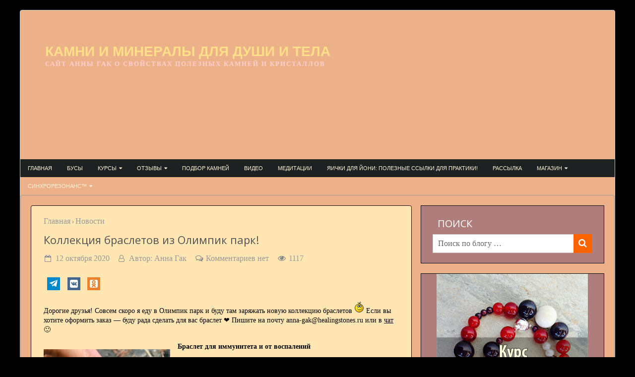

--- FILE ---
content_type: text/html; charset=UTF-8
request_url: https://archive.healingstones.ru/kollekciya-brasletov-iz-olimpik-park.html
body_size: 138110
content:
<!DOCTYPE html>
<!--[if IE 7]>
<html class="ie ie7" dir="ltr" lang="ru-RU" prefix="og: https://ogp.me/ns#">
<![endif]-->
<!--[if IE 8]>
<html class="ie ie8" dir="ltr" lang="ru-RU" prefix="og: https://ogp.me/ns#">
<![endif]-->
<!--[if !(IE 7) & !(IE 8)]><!-->
<html dir="ltr" lang="ru-RU" prefix="og: https://ogp.me/ns#" prefix="fb: http://www.facebook.com/2008/fbml">
<!--<![endif]-->
<head>
<meta name=viewport content="width=device-width, user-scalable=1">
<meta charset="UTF-8">

<link rel="profile" href="http://gmpg.org/xfn/11" >
<link rel="EditURI" type="application/rsd+xml" title="RSD" href="https://archive.healingstones.ru/xmlrpc.php?rsd" />
<link rel="alternate" type="application/rss+xml" title="RSS 2.0" href="https://archive.healingstones.ru/feed" />
<link rel="alternate" type="text/xml" title="RSS .92" href="https://archive.healingstones.ru/feed/rss" />
<link rel="alternate" type="application/atom+xml" title="Atom 1.0" href="https://archive.healingstones.ru/feed/atom" />

<meta property="og:title" content="Коллекция браслетов из Олимпик парк!">
<meta property="og:type" content="article">
<meta property="og:url" content="https://archive.healingstones.ru/kollekciya-brasletov-iz-olimpik-park.html">
<meta property="og:description" content="Дорогие друзья! Совсем скоро я еду в Олимпик парк и буду там заряжать новую коллекцию браслетов Если вы хотите оформить заказ &#8212; буду рада сделать для вас браслет ❤️ Пишите на почту anna-gak@healingstones.ru или в чат 🙂 Браслет для иммунитета и от воспалений Нефрит, аметист, агат, медь Нефрит укрепляет все тело, полезен для здоровья почек..." />
<meta property="og:site_name" content="Камни и минералы для души и тела">
<meta property="fb:app_id" content="id24582138"/>
<meta name="twitter:site" content="@annagak">
<meta name="twitter:creator" content="@annagak">
<meta name="twitter:card" content="summary_large_image">
<meta name="twitter:title" content="Коллекция браслетов из Олимпик парк!">
<meta name="twitter:description" content="Дорогие друзья! Совсем скоро я еду в Олимпик парк и буду там заряжать новую коллекцию браслетов Если вы хотите оформить заказ &#8212; буду рада сделать для вас браслет ❤️ Пишите на почту anna-gak@healingstones.ru или в чат 🙂 Браслет для иммунитета и от воспалений Нефрит, аметист, агат, медь Нефрит укрепляет все тело, полезен для здоровья почек...">
<meta name="thumbnail" content="" /><meta name="twitter:image:src" content=""><meta property="og:image" content="">
<meta name="twitter:image:width" content="435">
<meta name="twitter:image:height" content="375">


		<!-- All in One SEO 4.6.2 - aioseo.com -->
		<title>Коллекция браслетов из Олимпик парк! | Камни и минералы для души и тела</title>
		<meta name="description" content="Дорогие друзья! Совсем скоро я еду в Олимпик парк и буду там заряжать новую коллекцию браслетов :) Если вы хотите оформить заказ - буду рада сделать для вас браслет ❤️" />
		<meta name="robots" content="max-image-preview:large" />
		<link rel="canonical" href="https://archive.healingstones.ru/kollekciya-brasletov-iz-olimpik-park.html" />
		<meta name="generator" content="All in One SEO (AIOSEO) 4.6.2" />
		<meta property="og:locale" content="ru_RU" />
		<meta property="og:site_name" content="Камни и минералы для души и тела | Сайт Анны Гак о свойствах полезных камней и кристаллов" />
		<meta property="og:type" content="article" />
		<meta property="og:title" content="Коллекция браслетов из Олимпик парк! | Камни и минералы для души и тела" />
		<meta property="og:description" content="Дорогие друзья! Совсем скоро я еду в Олимпик парк и буду там заряжать новую коллекцию браслетов :) Если вы хотите оформить заказ - буду рада сделать для вас браслет ❤️" />
		<meta property="og:url" content="https://archive.healingstones.ru/kollekciya-brasletov-iz-olimpik-park.html" />
		<meta property="article:published_time" content="2020-10-12T09:20:53+00:00" />
		<meta property="article:modified_time" content="2020-10-12T13:00:38+00:00" />
		<meta name="twitter:card" content="summary" />
		<meta name="twitter:title" content="Коллекция браслетов из Олимпик парк! | Камни и минералы для души и тела" />
		<meta name="twitter:description" content="Дорогие друзья! Совсем скоро я еду в Олимпик парк и буду там заряжать новую коллекцию браслетов :) Если вы хотите оформить заказ - буду рада сделать для вас браслет ❤️" />
		<script type="application/ld+json" class="aioseo-schema">
			{"@context":"https:\/\/schema.org","@graph":[{"@type":"Article","@id":"https:\/\/archive.healingstones.ru\/kollekciya-brasletov-iz-olimpik-park.html#article","name":"\u041a\u043e\u043b\u043b\u0435\u043a\u0446\u0438\u044f \u0431\u0440\u0430\u0441\u043b\u0435\u0442\u043e\u0432 \u0438\u0437 \u041e\u043b\u0438\u043c\u043f\u0438\u043a \u043f\u0430\u0440\u043a! | \u041a\u0430\u043c\u043d\u0438 \u0438 \u043c\u0438\u043d\u0435\u0440\u0430\u043b\u044b \u0434\u043b\u044f \u0434\u0443\u0448\u0438 \u0438 \u0442\u0435\u043b\u0430","headline":"\u041a\u043e\u043b\u043b\u0435\u043a\u0446\u0438\u044f \u0431\u0440\u0430\u0441\u043b\u0435\u0442\u043e\u0432 \u0438\u0437 \u041e\u043b\u0438\u043c\u043f\u0438\u043a \u043f\u0430\u0440\u043a!","author":{"@id":"https:\/\/archive.healingstones.ru\/author\/admin#author"},"publisher":{"@id":"https:\/\/archive.healingstones.ru\/#organization"},"image":{"@type":"ImageObject","url":"https:\/\/anna-gak.com\/wp-content\/uploads\/2020\/10\/120413372_1323573524641008_830487100942656694_o-1-1024x1024.jpg","@id":"https:\/\/archive.healingstones.ru\/kollekciya-brasletov-iz-olimpik-park.html\/#articleImage"},"datePublished":"2020-10-12T09:20:53+00:00","dateModified":"2020-10-12T13:00:38+00:00","inLanguage":"ru-RU","mainEntityOfPage":{"@id":"https:\/\/archive.healingstones.ru\/kollekciya-brasletov-iz-olimpik-park.html#webpage"},"isPartOf":{"@id":"https:\/\/archive.healingstones.ru\/kollekciya-brasletov-iz-olimpik-park.html#webpage"},"articleSection":"\u041d\u043e\u0432\u043e\u0441\u0442\u0438"},{"@type":"BreadcrumbList","@id":"https:\/\/archive.healingstones.ru\/kollekciya-brasletov-iz-olimpik-park.html#breadcrumblist","itemListElement":[{"@type":"ListItem","@id":"https:\/\/archive.healingstones.ru\/#listItem","position":1,"name":"\u0413\u043b\u0430\u0432\u043d\u0430\u044f \u0441\u0442\u0440\u0430\u043d\u0438\u0446\u0430"}]},{"@type":"Organization","@id":"https:\/\/archive.healingstones.ru\/#organization","name":"\u041a\u0430\u043c\u043d\u0438 \u0438 \u043c\u0438\u043d\u0435\u0440\u0430\u043b\u044b \u0434\u043b\u044f \u0434\u0443\u0448\u0438 \u0438 \u0442\u0435\u043b\u0430","url":"https:\/\/archive.healingstones.ru\/"},{"@type":"Person","@id":"https:\/\/archive.healingstones.ru\/author\/admin#author","url":"https:\/\/archive.healingstones.ru\/author\/admin","name":"\u0410\u043d\u043d\u0430 \u0413\u0430\u043a","image":{"@type":"ImageObject","@id":"https:\/\/archive.healingstones.ru\/kollekciya-brasletov-iz-olimpik-park.html#authorImage","url":"https:\/\/secure.gravatar.com\/avatar\/eb1a7d2fb1073911066373b3e94bcc7f?s=96&d=retro&r=g","width":96,"height":96,"caption":"\u0410\u043d\u043d\u0430 \u0413\u0430\u043a"}},{"@type":"WebPage","@id":"https:\/\/archive.healingstones.ru\/kollekciya-brasletov-iz-olimpik-park.html#webpage","url":"https:\/\/archive.healingstones.ru\/kollekciya-brasletov-iz-olimpik-park.html","name":"\u041a\u043e\u043b\u043b\u0435\u043a\u0446\u0438\u044f \u0431\u0440\u0430\u0441\u043b\u0435\u0442\u043e\u0432 \u0438\u0437 \u041e\u043b\u0438\u043c\u043f\u0438\u043a \u043f\u0430\u0440\u043a! | \u041a\u0430\u043c\u043d\u0438 \u0438 \u043c\u0438\u043d\u0435\u0440\u0430\u043b\u044b \u0434\u043b\u044f \u0434\u0443\u0448\u0438 \u0438 \u0442\u0435\u043b\u0430","description":"\u0414\u043e\u0440\u043e\u0433\u0438\u0435 \u0434\u0440\u0443\u0437\u044c\u044f! \u0421\u043e\u0432\u0441\u0435\u043c \u0441\u043a\u043e\u0440\u043e \u044f \u0435\u0434\u0443 \u0432 \u041e\u043b\u0438\u043c\u043f\u0438\u043a \u043f\u0430\u0440\u043a \u0438 \u0431\u0443\u0434\u0443 \u0442\u0430\u043c \u0437\u0430\u0440\u044f\u0436\u0430\u0442\u044c \u043d\u043e\u0432\u0443\u044e \u043a\u043e\u043b\u043b\u0435\u043a\u0446\u0438\u044e \u0431\u0440\u0430\u0441\u043b\u0435\u0442\u043e\u0432 :) \u0415\u0441\u043b\u0438 \u0432\u044b \u0445\u043e\u0442\u0438\u0442\u0435 \u043e\u0444\u043e\u0440\u043c\u0438\u0442\u044c \u0437\u0430\u043a\u0430\u0437 - \u0431\u0443\u0434\u0443 \u0440\u0430\u0434\u0430 \u0441\u0434\u0435\u043b\u0430\u0442\u044c \u0434\u043b\u044f \u0432\u0430\u0441 \u0431\u0440\u0430\u0441\u043b\u0435\u0442 \u2764\ufe0f","inLanguage":"ru-RU","isPartOf":{"@id":"https:\/\/archive.healingstones.ru\/#website"},"breadcrumb":{"@id":"https:\/\/archive.healingstones.ru\/kollekciya-brasletov-iz-olimpik-park.html#breadcrumblist"},"author":{"@id":"https:\/\/archive.healingstones.ru\/author\/admin#author"},"creator":{"@id":"https:\/\/archive.healingstones.ru\/author\/admin#author"},"datePublished":"2020-10-12T09:20:53+00:00","dateModified":"2020-10-12T13:00:38+00:00"},{"@type":"WebSite","@id":"https:\/\/archive.healingstones.ru\/#website","url":"https:\/\/archive.healingstones.ru\/","name":"\u041a\u0430\u043c\u043d\u0438 \u0438 \u043c\u0438\u043d\u0435\u0440\u0430\u043b\u044b \u0434\u043b\u044f \u0434\u0443\u0448\u0438 \u0438 \u0442\u0435\u043b\u0430","description":"\u0421\u0430\u0439\u0442 \u0410\u043d\u043d\u044b \u0413\u0430\u043a \u043e \u0441\u0432\u043e\u0439\u0441\u0442\u0432\u0430\u0445 \u043f\u043e\u043b\u0435\u0437\u043d\u044b\u0445 \u043a\u0430\u043c\u043d\u0435\u0439 \u0438 \u043a\u0440\u0438\u0441\u0442\u0430\u043b\u043b\u043e\u0432","inLanguage":"ru-RU","publisher":{"@id":"https:\/\/archive.healingstones.ru\/#organization"}}]}
		</script>
		<!-- All in One SEO -->

<link rel='stylesheet' id='wp-block-library-css' href='https://archive.healingstones.ru/wp-includes/css/dist/block-library/style.min.css?ver=6.5.7' type='text/css' media='all' />
<style id='classic-theme-styles-inline-css' type='text/css'>
/*! This file is auto-generated */
.wp-block-button__link{color:#fff;background-color:#32373c;border-radius:9999px;box-shadow:none;text-decoration:none;padding:calc(.667em + 2px) calc(1.333em + 2px);font-size:1.125em}.wp-block-file__button{background:#32373c;color:#fff;text-decoration:none}
</style>
<style id='global-styles-inline-css' type='text/css'>
body{--wp--preset--color--black: #000000;--wp--preset--color--cyan-bluish-gray: #abb8c3;--wp--preset--color--white: #ffffff;--wp--preset--color--pale-pink: #f78da7;--wp--preset--color--vivid-red: #cf2e2e;--wp--preset--color--luminous-vivid-orange: #ff6900;--wp--preset--color--luminous-vivid-amber: #fcb900;--wp--preset--color--light-green-cyan: #7bdcb5;--wp--preset--color--vivid-green-cyan: #00d084;--wp--preset--color--pale-cyan-blue: #8ed1fc;--wp--preset--color--vivid-cyan-blue: #0693e3;--wp--preset--color--vivid-purple: #9b51e0;--wp--preset--gradient--vivid-cyan-blue-to-vivid-purple: linear-gradient(135deg,rgba(6,147,227,1) 0%,rgb(155,81,224) 100%);--wp--preset--gradient--light-green-cyan-to-vivid-green-cyan: linear-gradient(135deg,rgb(122,220,180) 0%,rgb(0,208,130) 100%);--wp--preset--gradient--luminous-vivid-amber-to-luminous-vivid-orange: linear-gradient(135deg,rgba(252,185,0,1) 0%,rgba(255,105,0,1) 100%);--wp--preset--gradient--luminous-vivid-orange-to-vivid-red: linear-gradient(135deg,rgba(255,105,0,1) 0%,rgb(207,46,46) 100%);--wp--preset--gradient--very-light-gray-to-cyan-bluish-gray: linear-gradient(135deg,rgb(238,238,238) 0%,rgb(169,184,195) 100%);--wp--preset--gradient--cool-to-warm-spectrum: linear-gradient(135deg,rgb(74,234,220) 0%,rgb(151,120,209) 20%,rgb(207,42,186) 40%,rgb(238,44,130) 60%,rgb(251,105,98) 80%,rgb(254,248,76) 100%);--wp--preset--gradient--blush-light-purple: linear-gradient(135deg,rgb(255,206,236) 0%,rgb(152,150,240) 100%);--wp--preset--gradient--blush-bordeaux: linear-gradient(135deg,rgb(254,205,165) 0%,rgb(254,45,45) 50%,rgb(107,0,62) 100%);--wp--preset--gradient--luminous-dusk: linear-gradient(135deg,rgb(255,203,112) 0%,rgb(199,81,192) 50%,rgb(65,88,208) 100%);--wp--preset--gradient--pale-ocean: linear-gradient(135deg,rgb(255,245,203) 0%,rgb(182,227,212) 50%,rgb(51,167,181) 100%);--wp--preset--gradient--electric-grass: linear-gradient(135deg,rgb(202,248,128) 0%,rgb(113,206,126) 100%);--wp--preset--gradient--midnight: linear-gradient(135deg,rgb(2,3,129) 0%,rgb(40,116,252) 100%);--wp--preset--font-size--small: 13px;--wp--preset--font-size--medium: 20px;--wp--preset--font-size--large: 36px;--wp--preset--font-size--x-large: 42px;--wp--preset--spacing--20: 0.44rem;--wp--preset--spacing--30: 0.67rem;--wp--preset--spacing--40: 1rem;--wp--preset--spacing--50: 1.5rem;--wp--preset--spacing--60: 2.25rem;--wp--preset--spacing--70: 3.38rem;--wp--preset--spacing--80: 5.06rem;--wp--preset--shadow--natural: 6px 6px 9px rgba(0, 0, 0, 0.2);--wp--preset--shadow--deep: 12px 12px 50px rgba(0, 0, 0, 0.4);--wp--preset--shadow--sharp: 6px 6px 0px rgba(0, 0, 0, 0.2);--wp--preset--shadow--outlined: 6px 6px 0px -3px rgba(255, 255, 255, 1), 6px 6px rgba(0, 0, 0, 1);--wp--preset--shadow--crisp: 6px 6px 0px rgba(0, 0, 0, 1);}:where(.is-layout-flex){gap: 0.5em;}:where(.is-layout-grid){gap: 0.5em;}body .is-layout-flex{display: flex;}body .is-layout-flex{flex-wrap: wrap;align-items: center;}body .is-layout-flex > *{margin: 0;}body .is-layout-grid{display: grid;}body .is-layout-grid > *{margin: 0;}:where(.wp-block-columns.is-layout-flex){gap: 2em;}:where(.wp-block-columns.is-layout-grid){gap: 2em;}:where(.wp-block-post-template.is-layout-flex){gap: 1.25em;}:where(.wp-block-post-template.is-layout-grid){gap: 1.25em;}.has-black-color{color: var(--wp--preset--color--black) !important;}.has-cyan-bluish-gray-color{color: var(--wp--preset--color--cyan-bluish-gray) !important;}.has-white-color{color: var(--wp--preset--color--white) !important;}.has-pale-pink-color{color: var(--wp--preset--color--pale-pink) !important;}.has-vivid-red-color{color: var(--wp--preset--color--vivid-red) !important;}.has-luminous-vivid-orange-color{color: var(--wp--preset--color--luminous-vivid-orange) !important;}.has-luminous-vivid-amber-color{color: var(--wp--preset--color--luminous-vivid-amber) !important;}.has-light-green-cyan-color{color: var(--wp--preset--color--light-green-cyan) !important;}.has-vivid-green-cyan-color{color: var(--wp--preset--color--vivid-green-cyan) !important;}.has-pale-cyan-blue-color{color: var(--wp--preset--color--pale-cyan-blue) !important;}.has-vivid-cyan-blue-color{color: var(--wp--preset--color--vivid-cyan-blue) !important;}.has-vivid-purple-color{color: var(--wp--preset--color--vivid-purple) !important;}.has-black-background-color{background-color: var(--wp--preset--color--black) !important;}.has-cyan-bluish-gray-background-color{background-color: var(--wp--preset--color--cyan-bluish-gray) !important;}.has-white-background-color{background-color: var(--wp--preset--color--white) !important;}.has-pale-pink-background-color{background-color: var(--wp--preset--color--pale-pink) !important;}.has-vivid-red-background-color{background-color: var(--wp--preset--color--vivid-red) !important;}.has-luminous-vivid-orange-background-color{background-color: var(--wp--preset--color--luminous-vivid-orange) !important;}.has-luminous-vivid-amber-background-color{background-color: var(--wp--preset--color--luminous-vivid-amber) !important;}.has-light-green-cyan-background-color{background-color: var(--wp--preset--color--light-green-cyan) !important;}.has-vivid-green-cyan-background-color{background-color: var(--wp--preset--color--vivid-green-cyan) !important;}.has-pale-cyan-blue-background-color{background-color: var(--wp--preset--color--pale-cyan-blue) !important;}.has-vivid-cyan-blue-background-color{background-color: var(--wp--preset--color--vivid-cyan-blue) !important;}.has-vivid-purple-background-color{background-color: var(--wp--preset--color--vivid-purple) !important;}.has-black-border-color{border-color: var(--wp--preset--color--black) !important;}.has-cyan-bluish-gray-border-color{border-color: var(--wp--preset--color--cyan-bluish-gray) !important;}.has-white-border-color{border-color: var(--wp--preset--color--white) !important;}.has-pale-pink-border-color{border-color: var(--wp--preset--color--pale-pink) !important;}.has-vivid-red-border-color{border-color: var(--wp--preset--color--vivid-red) !important;}.has-luminous-vivid-orange-border-color{border-color: var(--wp--preset--color--luminous-vivid-orange) !important;}.has-luminous-vivid-amber-border-color{border-color: var(--wp--preset--color--luminous-vivid-amber) !important;}.has-light-green-cyan-border-color{border-color: var(--wp--preset--color--light-green-cyan) !important;}.has-vivid-green-cyan-border-color{border-color: var(--wp--preset--color--vivid-green-cyan) !important;}.has-pale-cyan-blue-border-color{border-color: var(--wp--preset--color--pale-cyan-blue) !important;}.has-vivid-cyan-blue-border-color{border-color: var(--wp--preset--color--vivid-cyan-blue) !important;}.has-vivid-purple-border-color{border-color: var(--wp--preset--color--vivid-purple) !important;}.has-vivid-cyan-blue-to-vivid-purple-gradient-background{background: var(--wp--preset--gradient--vivid-cyan-blue-to-vivid-purple) !important;}.has-light-green-cyan-to-vivid-green-cyan-gradient-background{background: var(--wp--preset--gradient--light-green-cyan-to-vivid-green-cyan) !important;}.has-luminous-vivid-amber-to-luminous-vivid-orange-gradient-background{background: var(--wp--preset--gradient--luminous-vivid-amber-to-luminous-vivid-orange) !important;}.has-luminous-vivid-orange-to-vivid-red-gradient-background{background: var(--wp--preset--gradient--luminous-vivid-orange-to-vivid-red) !important;}.has-very-light-gray-to-cyan-bluish-gray-gradient-background{background: var(--wp--preset--gradient--very-light-gray-to-cyan-bluish-gray) !important;}.has-cool-to-warm-spectrum-gradient-background{background: var(--wp--preset--gradient--cool-to-warm-spectrum) !important;}.has-blush-light-purple-gradient-background{background: var(--wp--preset--gradient--blush-light-purple) !important;}.has-blush-bordeaux-gradient-background{background: var(--wp--preset--gradient--blush-bordeaux) !important;}.has-luminous-dusk-gradient-background{background: var(--wp--preset--gradient--luminous-dusk) !important;}.has-pale-ocean-gradient-background{background: var(--wp--preset--gradient--pale-ocean) !important;}.has-electric-grass-gradient-background{background: var(--wp--preset--gradient--electric-grass) !important;}.has-midnight-gradient-background{background: var(--wp--preset--gradient--midnight) !important;}.has-small-font-size{font-size: var(--wp--preset--font-size--small) !important;}.has-medium-font-size{font-size: var(--wp--preset--font-size--medium) !important;}.has-large-font-size{font-size: var(--wp--preset--font-size--large) !important;}.has-x-large-font-size{font-size: var(--wp--preset--font-size--x-large) !important;}
.wp-block-navigation a:where(:not(.wp-element-button)){color: inherit;}
:where(.wp-block-post-template.is-layout-flex){gap: 1.25em;}:where(.wp-block-post-template.is-layout-grid){gap: 1.25em;}
:where(.wp-block-columns.is-layout-flex){gap: 2em;}:where(.wp-block-columns.is-layout-grid){gap: 2em;}
.wp-block-pullquote{font-size: 1.5em;line-height: 1.6;}
</style>
<link rel='stylesheet' id='stcr-font-awesome-css' href='https://archive.healingstones.ru/wp-content/plugins/subscribe-to-comments-reloaded/includes/css/font-awesome.min.css?ver=6.5.7' type='text/css' media='all' />
<link rel='stylesheet' id='stcr-style-css' href='https://archive.healingstones.ru/wp-content/plugins/subscribe-to-comments-reloaded/includes/css/stcr-style.css?ver=6.5.7' type='text/css' media='all' />
<link rel='stylesheet' id='ab-complete-styles-css' href='https://archive.healingstones.ru/wp-content/themes/ab-inspiration/inc/css/bootstrap.min.css' type='text/css' media='all' />
<link rel='stylesheet' id='style-icons-css' href='https://archive.healingstones.ru/wp-content/themes/ab-inspiration/inc/css/style-icons.css' type='text/css' media='all' />
<link rel='stylesheet' id='ab-complete-style-css' href='https://archive.healingstones.ru/wp-content/themes/ab-inspiration/style.css?ver=6.5.7' type='text/css' media='all' />
<link rel='stylesheet' id='social-likes-css' href='https://archive.healingstones.ru/wp-content/themes/ab-inspiration/inc/css/social-likes_flat.css' type='text/css' media='all' />
<link rel='stylesheet' id='prefix-cs-custom-css' href='https://archive.healingstones.ru/wp-content/uploads/some-folder/custom-style.css' type='text/css' media='all' />
<script type="text/javascript" src="https://archive.healingstones.ru/wp-includes/js/jquery/jquery.min.js?ver=3.7.1" id="jquery-core-js"></script>
<script type="text/javascript" src="https://archive.healingstones.ru/wp-includes/js/jquery/jquery-migrate.min.js?ver=3.4.1" id="jquery-migrate-js"></script>
<link rel="alternate" type="application/json+oembed" href="https://archive.healingstones.ru/wp-json/oembed/1.0/embed?url=https%3A%2F%2Farchive.healingstones.ru%2Fkollekciya-brasletov-iz-olimpik-park.html" />
<link rel="alternate" type="text/xml+oembed" href="https://archive.healingstones.ru/wp-json/oembed/1.0/embed?url=https%3A%2F%2Farchive.healingstones.ru%2Fkollekciya-brasletov-iz-olimpik-park.html&#038;format=xml" />
<style type="text/css">#content-main { -moz-border-radius:3px;}#content img, #content .attachment img {max-width: 100%;  height: auto;}</style><meta property="og:title" content="Коллекция браслетов из Олимпик парк!">
<meta property="og:type" content="article">
<meta property="og:url" content="https://archive.healingstones.ru/kollekciya-brasletov-iz-olimpik-park.html">
<meta property="og:description" content="Дорогие друзья! Совсем скоро я еду в Олимпик парк и буду там заряжать новую коллекцию браслетов Если вы хотите оформить заказ &#8212; буду рада сделать для вас браслет ❤️ Пишите на почту anna-gak@healingstones.ru или в чат 🙂 Браслет для иммунитета и от воспалений Нефрит, аметист, агат, медь Нефрит укрепляет все тело, полезен для здоровья почек..." />
<meta property="og:site_name" content="Камни и минералы для души и тела">
<meta property="fb:app_id" content="id24582138"/>
<meta name="twitter:site" content="@annagak">
<meta name="twitter:creator" content="@annagak">
<meta name="twitter:card" content="summary_large_image">
<meta name="twitter:title" content="Коллекция браслетов из Олимпик парк!">
<meta name="twitter:description" content="Дорогие друзья! Совсем скоро я еду в Олимпик парк и буду там заряжать новую коллекцию браслетов Если вы хотите оформить заказ &#8212; буду рада сделать для вас браслет ❤️ Пишите на почту anna-gak@healingstones.ru или в чат 🙂 Браслет для иммунитета и от воспалений Нефрит, аметист, агат, медь Нефрит укрепляет все тело, полезен для здоровья почек...">
<meta name="thumbnail" content="" /><meta name="twitter:image:src" content=""><meta property="og:image" content="">
<meta name="twitter:image:width" content="435">
<meta name="twitter:image:height" content="375">

<script type="text/javascript" src="//vk.com/js/api/openapi.js?169"></script>

<script type="text/javascript" src="//vk.com/js/api/openapi.js?169"></script>


</head>
<body class="post-template-default single single-post postid-6465 single-format-standard" id="body" itemscope="" itemtype="http://schema.org/Blog">
<meta itemprop="description" content="Сайт Анны Гак о свойствах полезных камней и кристаллов">
<div id="fb-root"></div> 
<script>
if (screen && screen.width > 514) {
  document.write('<script>(function(d, s, id) {var js, fjs = d.getElementsByTagName(s)[0];if (d.getElementById(id)) {return;}js = d.createElement(s); js.id = id;js.async=true; js.src = "//connect.facebook.net/ru_RU/sdk.js#xfbml=1&version=v2.12&appId=id24582138&autoLogAppEvents=1";fjs.parentNode.insertBefore(js, fjs);}(document, \'script\', \'facebook-jssdk\'));<\/script>');
}
</script><div id="wrapper" class="hfeed">
<div id="header" itemscope="" itemtype="http://schema.org/WPHeader">

<div id="masthead"><div id="branding">


<!-- A grey horizontal navbar that becomes vertical on small screens -->
<nav class="navbar navbar-expand-md navbar-dark">
	
  <div id="mySidenav" class="sidenav">
  <a href="javascript:void(0)" class="closebtn" onclick="closeNav()">&times;</a>
   <div class="menu-osnovnoe-menyu-container"><ul id="menu-osnovnoe-menyu" class="navbar-nav"><li id="menu-item-6509" class="menu-item menu-item-type-custom menu-item-object-custom menu-item-6509"><a href="https://healingstones.ru/">Главная</a></li>
<li id="menu-item-6510" class="menu-item menu-item-type-post_type menu-item-object-page menu-item-6510"><a href="https://archive.healingstones.ru/busy">Бусы</a></li>
<li id="menu-item-6511" class="menu-item menu-item-type-post_type menu-item-object-page menu-item-has-children dropdown menu-item-6511"><a href="https://archive.healingstones.ru/seminary" class="dropdown-toggle" data-toggle="dropdown">Курсы <b class="caret"></b></a>
<ul class="dropdown-menu">
	<li id="menu-item-6512" class="menu-item menu-item-type-post_type menu-item-object-page menu-item-6512"><a href="https://archive.healingstones.ru/seminary/massazh">Массаж</a></li>
</ul>
</li>
<li id="menu-item-6513" class="menu-item menu-item-type-post_type menu-item-object-page menu-item-has-children dropdown menu-item-6513"><a href="https://archive.healingstones.ru/vashi-otzyvy" class="dropdown-toggle" data-toggle="dropdown">Отзывы <b class="caret"></b></a>
<ul class="dropdown-menu">
	<li id="menu-item-6514" class="menu-item menu-item-type-post_type menu-item-object-page menu-item-6514"><a href="https://archive.healingstones.ru/vashi-otzyvy/ob-avtore">Об авторе</a></li>
</ul>
</li>
<li id="menu-item-6515" class="menu-item menu-item-type-post_type menu-item-object-page menu-item-6515"><a href="https://archive.healingstones.ru/podbor-kamnej">Подбор камней</a></li>
<li id="menu-item-6516" class="menu-item menu-item-type-post_type menu-item-object-page menu-item-6516"><a href="https://archive.healingstones.ru/video">Видео</a></li>
<li id="menu-item-6517" class="menu-item menu-item-type-post_type menu-item-object-page menu-item-6517"><a href="https://archive.healingstones.ru/meditacii">Медитации</a></li>
<li id="menu-item-6518" class="menu-item menu-item-type-post_type menu-item-object-page menu-item-6518"><a href="https://archive.healingstones.ru/yaichki-dlya-joni">Яички для Йони: полезные ссылки для практики!</a></li>
<li id="menu-item-6519" class="menu-item menu-item-type-post_type menu-item-object-page menu-item-6519"><a href="https://archive.healingstones.ru/moya-rassylka">Рассылка</a></li>
<li id="menu-item-6520" class="menu-item menu-item-type-post_type menu-item-object-page menu-item-has-children dropdown menu-item-6520"><a href="https://archive.healingstones.ru/magazin" class="dropdown-toggle" data-toggle="dropdown">Магазин <b class="caret"></b></a>
<ul class="dropdown-menu">
	<li id="menu-item-6521" class="menu-item menu-item-type-post_type menu-item-object-page menu-item-6521"><a href="https://archive.healingstones.ru/magazin/meditaciya-znakomstvo-s-kamnem">Медитация «Знакомство с камнем» ПАРОЛЬ</a></li>
	<li id="menu-item-6522" class="menu-item menu-item-type-post_type menu-item-object-page menu-item-6522"><a href="https://archive.healingstones.ru/magazin/meditaciya-v-lesu">Медитация в лесу</a></li>
</ul>
</li>
<li id="menu-item-6523" class="menu-item menu-item-type-post_type menu-item-object-page menu-item-has-children dropdown menu-item-6523"><a href="https://archive.healingstones.ru/s-resonance" class="dropdown-toggle" data-toggle="dropdown">СИНХРОрезонанс™ <b class="caret"></b></a>
<ul class="dropdown-menu">
	<li id="menu-item-6524" class="menu-item menu-item-type-post_type menu-item-object-page menu-item-6524"><a href="https://archive.healingstones.ru/s-resonance/apk">АПК</a></li>
</ul>
</li>
</ul></div></div>

<!-- Use any element to open the sidenav -->
<span onclick="openNav()"><span class="navbar-toggler-icon" style="float:left;margin-left:20px; margin-right: 20px;"></span></span>	


	
	
	<div class="mobile-logo">
		
  <!-- Brand -->
   
<h2 id="site-title" style="width:70%;    margin: 0 auto; position:relative; z-index:4;"><a href="https://archive.healingstones.ru/">Камни и минералы для души и тела</a></h2>
 
	</div>
 
 

</nav>

<div class="head-style" style="">

<div class="head-height" style=" float:left; position:relative;">


 
<div class="logo-head">
<div id="site-title" style="padding-top:68px; margin-left:50px; position:relative; z-index:4"><a href="https://archive.healingstones.ru/">Камни и минералы для души и тела</a></div>
<div id="site-description" style="padding-top:0px;margin-left:50px; position:relative; z-index:4"> Сайт Анны Гак о свойствах полезных камней и кристаллов</div></div></div>

  
</div>
</div></div></div>

<div id="access" style="vertical-align:bottom"><div class="menu-header"><ul id="menu-osnovnoe-menyu-1" class="menu"><li class="menu-item menu-item-type-custom menu-item-object-custom menu-item-6509"><a href="https://healingstones.ru/">Главная</a></li>
<li class="menu-item menu-item-type-post_type menu-item-object-page menu-item-6510"><a href="https://archive.healingstones.ru/busy">Бусы</a></li>
<li class="menu-item menu-item-type-post_type menu-item-object-page menu-item-has-children menu-item-6511"><a href="https://archive.healingstones.ru/seminary">Курсы</a>
<ul class="sub-menu">
	<li class="menu-item menu-item-type-post_type menu-item-object-page menu-item-6512"><a href="https://archive.healingstones.ru/seminary/massazh">Массаж</a></li>
</ul>
</li>
<li class="menu-item menu-item-type-post_type menu-item-object-page menu-item-has-children menu-item-6513"><a href="https://archive.healingstones.ru/vashi-otzyvy">Отзывы</a>
<ul class="sub-menu">
	<li class="menu-item menu-item-type-post_type menu-item-object-page menu-item-6514"><a href="https://archive.healingstones.ru/vashi-otzyvy/ob-avtore">Об авторе</a></li>
</ul>
</li>
<li class="menu-item menu-item-type-post_type menu-item-object-page menu-item-6515"><a href="https://archive.healingstones.ru/podbor-kamnej">Подбор камней</a></li>
<li class="menu-item menu-item-type-post_type menu-item-object-page menu-item-6516"><a href="https://archive.healingstones.ru/video">Видео</a></li>
<li class="menu-item menu-item-type-post_type menu-item-object-page menu-item-6517"><a href="https://archive.healingstones.ru/meditacii">Медитации</a></li>
<li class="menu-item menu-item-type-post_type menu-item-object-page menu-item-6518"><a href="https://archive.healingstones.ru/yaichki-dlya-joni">Яички для Йони: полезные ссылки для практики!</a></li>
<li class="menu-item menu-item-type-post_type menu-item-object-page menu-item-6519"><a href="https://archive.healingstones.ru/moya-rassylka">Рассылка</a></li>
<li class="menu-item menu-item-type-post_type menu-item-object-page menu-item-has-children menu-item-6520"><a href="https://archive.healingstones.ru/magazin">Магазин</a>
<ul class="sub-menu">
	<li class="menu-item menu-item-type-post_type menu-item-object-page menu-item-6521"><a href="https://archive.healingstones.ru/magazin/meditaciya-znakomstvo-s-kamnem">Медитация «Знакомство с камнем» ПАРОЛЬ</a></li>
	<li class="menu-item menu-item-type-post_type menu-item-object-page menu-item-6522"><a href="https://archive.healingstones.ru/magazin/meditaciya-v-lesu">Медитация в лесу</a></li>
</ul>
</li>
<li class="menu-item menu-item-type-post_type menu-item-object-page menu-item-has-children menu-item-6523"><a href="https://archive.healingstones.ru/s-resonance">СИНХРОрезонанс™</a>
<ul class="sub-menu">
	<li class="menu-item menu-item-type-post_type menu-item-object-page menu-item-6524"><a href="https://archive.healingstones.ru/s-resonance/apk">АПК</a></li>
</ul>
</li>
</ul></div></div>
<div style="clear:both"></div>





<div id="fb-root"></div> 
<script>
if (screen && screen.width > 514) {
  document.write('<script>(function(d, s, id) {var js, fjs = d.getElementsByTagName(s)[0];if (d.getElementById(id)) {return;}js = d.createElement(s); js.id = id;js.async=true; js.src = "//connect.facebook.net/ru_RU/sdk.js#xfbml=1&version=v2.12&appId=id24582138&autoLogAppEvents=1";fjs.parentNode.insertBefore(js, fjs);}(document, \'script\', \'facebook-jssdk\'));<\/script>');
}
</script>	<div id="content-main"><div id="main">

<div id="container">
<div id="content" role="main" >
<div class="entry-box" itemscope itemtype="http://schema.org/BlogPosting">
<div id="post-6465" class="post-6465 post type-post status-publish format-standard hentry category-new">
<div class="entry-utility" style="margin-bottom:5px;">
<span style="float:left"></span><div class="cat-meta"> 


<div class="breadcrumbs" itemscope itemtype="http://schema.org/BreadcrumbList"><span itemprop="itemListElement" itemscope itemtype="http://schema.org/ListItem"><a class="breadcrumbs__link" href="https://archive.healingstones.ru/" itemprop="item"><span itemprop="name">Главная</span></a><meta itemprop="position" content="1" /></span><span class="breadcrumbs__separator"> › </span><span itemprop="itemListElement" itemscope itemtype="http://schema.org/ListItem"><a class="breadcrumbs__link" href="https://archive.healingstones.ru/category/new" itemprop="item"><span itemprop="name">Новости</span></a><meta itemprop="position" content="2" /></span></div><!-- .breadcrumbs -->
</div></div><!-- .entry-utility -->


<h1 class="entry-title entry-title-single entry-title-post" itemprop="headline">Коллекция браслетов из Олимпик парк!</h1>



<div class="date-comments" style="margin-bottom:10px;">
<div class="meta-date"   ><i class="fa fa-calendar-o" style="color:#888; padding-left:2px; padding-right:5px;  font-size:14px !important"></i>
	
<script language="javascript" type="text/javascript">document.write("12 октября 2020");</script>	</div> 
 <div class="meta-author">&nbsp; <i class="fa fa-user-o" style="color:#888;padding-right:5px;  font-size:14px !important"></i> Автор: <span class="vcard author" itemprop="author">
<span class="fn">Анна Гак</span>
</span></div> 
 <div class="meta-comment"> &nbsp; <i class="fa fa-comments-o" style="color:#888;padding-right:5px; font-size:16px !important"></i>Комментариев нет<a href="https://archive.healingstones.ru/kollekciya-brasletov-iz-olimpik-park.html#respond"></a></div>
 
 <div class="meta-comment view-counts" style="margin-left:10px;"> &nbsp; <i class="fa fa-eye" style="color:#888;padding-right:2px; font-size:16px !important"></i> <span style="vertical-align: top;"> 1117</span></div>
 
 
 </div>


<meta itemprop="datePublished" content="2020-10-12" />
	<meta itemprop="dateModified" content="2020-10-12" />
    <meta itemprop="url" content="https://archive.healingstones.ru/kollekciya-brasletov-iz-olimpik-park.html" />
    <meta itemprop="name" content="Коллекция браслетов из Олимпик парк!" /> 
	<meta itemprop="mainEntityOfPage" content="https://archive.healingstones.ru/kollekciya-brasletov-iz-olimpik-park.html" />
 
 <span itemprop="author" itemscope itemtype="https://schema.org/Person">
	 <meta itemprop="name" content="Анна Гак" /></span>

<div class="entry-content">

  
<div style="clear:both;"></div>
        
       

	    <div style="padding-top:15px;  margin-bottom:0px; " class="social-likes" data-url="https://archive.healingstones.ru/kollekciya-brasletov-iz-olimpik-park.html" data-title="Коллекция браслетов из Олимпик парк!">
	    	<div data-service="telegram" title="Поделиться в Telegram"></div><div data-service="vkontakte" title="Поделиться в Vkontakte"></div><div data-service="odnoklassniki" title="Поделиться в Odnoklassniki"></div></div>
<div style="clear:both"></div>
	


	
<div class="post-font" itemprop="articleBody">





<p>Дорогие друзья! Совсем скоро я еду в Олимпик парк и буду там заряжать новую коллекцию браслетов <img decoding="async" src="https://archive.healingstones.ru/wp-content/themes/ab-inspiration/inc/qipsmiles/smiles/smile.gif"  alt=":)" title=":)"> Если вы хотите оформить заказ &#8212; буду рада сделать для вас браслет ❤️ Пишите на почту anna-gak@healingstones.ru или в <a href="http://t.me/AnnaGakSupportBot">чат</a> 🙂</p>



<div class="wp-block-image"><figure class="alignleft size-large is-resized"><img fetchpriority="high" decoding="async" src="https://anna-gak.com/wp-content/uploads/2020/10/120413372_1323573524641008_830487100942656694_o-1-1024x1024.jpg" alt="" class="wp-image-8344" width="255" height="255"/></figure></div>



<p><strong>Браслет для иммунитета и от воспалений</strong></p>



<p>Нефрит, аметист, агат, медь</p>



<p><img decoding="async" alt="✅" src="https://static.xx.fbcdn.net/images/emoji.php/v9/t33/1/16/2705.png" width="16" height="16"> <strong>Нефрит</strong> укрепляет все тело, полезен для здоровья почек и от воспалений. Нефрит гармонизирует отношения с мужчинами и даёт чувство опоры.</p>



<p> <img decoding="async" alt="✅" src="https://static.xx.fbcdn.net/images/emoji.php/v9/t33/1/16/2705.png" width="16" height="16"> <strong>Аметист</strong> — камень от любых зависимостей (физических, эмоциональных), и он помогает хорошо спать и восстанавливаться.</p>



<p><img decoding="async" alt="✅" src="https://static.xx.fbcdn.net/images/emoji.php/v9/t33/1/16/2705.png" width="16" height="16"> <strong>Агат</strong> — от психосоматики, для гибкости и молодости. Отличный женский оберег и оберег для семьи. Помогает в зачатии, родах, воспитании детей, в отношениях с близкими. </p>



<div class="wp-block-image"><figure class="alignright size-large is-resized"><img decoding="async" src="https://anna-gak.com/wp-content/uploads/2020/10/120306379_1323573527974341_4431583879818788002_o-1-1024x1024.jpg" alt="" class="wp-image-8345" width="219" height="219"/></figure></div>



<p>Я буду заряжать эти браслеты в Олимпик-парке, среди многовековых деревьев и наполненной жизнью природы <img loading="lazy" decoding="async" alt="🙂" src="https://static.xx.fbcdn.net/images/emoji.php/v9/t4c/1/16/1f642.png" width="16" height="16"> В подарок будет медитация в лесу (в записи) и открытка от меня!</p>



<p>$70, стандартная доставка включена. Размер будет точно по Вашей руке. Пишите на почту anna-gak@healingstones.ru или в <a href="http://t.me/AnnaGakSupportBot">чат</a> 🙂</p>



<hr class="wp-block-separator"/>



<div class="wp-block-image"><figure class="alignleft size-large is-resized"><img loading="lazy" decoding="async" src="https://anna-gak.com/wp-content/uploads/2020/10/120451995_1326040897727604_2919561457892961038_o-1024x1024.jpg" alt="" class="wp-image-8346" width="286" height="286"/></figure></div>



<p><img loading="lazy" decoding="async" alt="✨" src="https://static.xx.fbcdn.net/images/emoji.php/v9/tf4/1/16/2728.png" width="16" height="16"><strong>Баланс, мягкое очищение и здоровье костей.</strong> Профилактика остеопороза. </p>



<p><img loading="lazy" decoding="async" alt="✨" src="https://static.xx.fbcdn.net/images/emoji.php/v9/tf4/1/16/2728.png" width="16" height="16"><strong>Прозрачный кварц</strong> очищает и балансирует, придаёт сил и отлично влияет на энергетику всего тела, в частности на скелет и на суставы. </p>



<p><strong>Лава</strong> очень стабилизирует энергетически. Например, когда перепады «бешеная активность/лежу пластом». Лава поможет распределять энергию, а кроме этого она хорошо влияет на скелет и качество костей (остеопороз). Лава снимает боль и воспаления. </p>



<p>Также в браслет включена <strong>медь</strong>, и она тоже снимает воспаления и помогает при артритах.</p>



<p><img loading="lazy" decoding="async" alt="✨" src="https://static.xx.fbcdn.net/images/emoji.php/v9/tf4/1/16/2728.png" width="16" height="16">С эмоциональной точки зрения этот браслет &#8212; <strong>про то, чтобы быть самим собой, принимать себя,</strong> иметь внутреннюю опору. </p>



<div class="wp-block-image"><figure class="alignright size-large is-resized"><img loading="lazy" decoding="async" src="https://anna-gak.com/wp-content/uploads/2020/10/120593574_1326040894394271_4860129380347563556_o-1024x1024.jpg" alt="" class="wp-image-8347" width="297" height="297"/></figure></div>



<p>Я буду заряжать эти браслеты в Олимпик-парке, среди многовековых деревьев и наполненной жизнью природы <img loading="lazy" decoding="async" alt="🙂" src="https://static.xx.fbcdn.net/images/emoji.php/v9/t4c/1/16/1f642.png" width="16" height="16"> В подарок будет медитация в лесу (в записи) и открытка от меня!</p>



<p>$65, стандартная доставка включена. Размер будет точно по Вашей руке. Пишите на почту anna-gak@healingstones.ru или в <a href="http://t.me/AnnaGakSupportBot">чат</a> 🙂</p>



<hr class="wp-block-separator"/>



<div class="wp-block-image"><figure class="alignleft size-large is-resized"><img decoding="async" src="https://anna-gak.com/wp-content/uploads/2020/10/120441528_1326099467721747_4766833389928005299_o-1024x1024.jpg" alt="" class="wp-image-8348" width="-450" height="-450"/></figure></div>



<p><img loading="lazy" decoding="async" alt="✨" src="https://static.xx.fbcdn.net/images/emoji.php/v9/tf4/1/16/2728.png" width="16" height="16"><strong>Молодость, гибкость, здоровье щитовидки и кожи!</strong></p>



<p>В этом браслете главный камень — это<strong> аквамарин.</strong> Он отвечает за здоровье и нормальную работу щитовидки, регулирует гормональный фон и помогает сохранить молодость. С эмоциональной точки зрения аквамарин даёт гибкость и вдохновение. И также он остерегается от обмана. </p>



<p><strong>Клубничный кварц </strong>хорошо влияет на кровь и, вместе с аквамарином, сохраняет молодость кожи. </p>



<p><strong>Медь</strong> укрепляет иммунитет, убивает бактерии, снимает воспаления. </p>



<div class="wp-block-image"><figure class="alignright size-large is-resized"><img loading="lazy" decoding="async" src="https://anna-gak.com/wp-content/uploads/2020/10/120763536_1326099461055081_1611138597287809147_o-1024x1024.jpg" alt="" class="wp-image-8349" width="324" height="324"/></figure></div>



<p><img loading="lazy" decoding="async" alt="✨" src="https://static.xx.fbcdn.net/images/emoji.php/v9/tf4/1/16/2728.png" width="16" height="16">Я буду заряжать эти браслеты в Олимпик-парке, среди многовековых деревьев и наполненной жизнью природы <img loading="lazy" decoding="async" alt="🙂" src="https://static.xx.fbcdn.net/images/emoji.php/v9/t4c/1/16/1f642.png" width="16" height="16"> В подарок будет медитация в лесу (в записи) и открытка от меня!</p>



<p>$80, стандартная доставка включена. Размер будет точно по Вашей руке. Пишите на почту anna-gak@healingstones.ru или в <a href="http://t.me/AnnaGakSupportBot">чат</a> 🙂</p>



<hr class="wp-block-separator"/>



<div class="wp-block-image"><figure class="alignleft size-large is-resized"><img loading="lazy" decoding="async" src="https://anna-gak.com/wp-content/uploads/2020/10/120755170_1328457900819237_7708539059468526171_o-1024x1024.jpg" alt="" class="wp-image-8350" width="252" height="252"/></figure></div>



<p><strong>Очищение и вывод токсинов!</strong></p>



<p>Дымчатый кварц, агат, медь.</p>



<p><img loading="lazy" decoding="async" alt="✨" src="https://static.xx.fbcdn.net/images/emoji.php/v9/tf4/1/16/2728.png" width="16" height="16"><strong>Дымчатый кварц</strong> интенсивно воздействует на вывод токсинов и очищение. Также этот камень — хороший оберег и отлично очищает энергетику. </p>



<p><img loading="lazy" decoding="async" alt="✨" src="https://static.xx.fbcdn.net/images/emoji.php/v9/tf4/1/16/2728.png" width="16" height="16"><strong>Агат </strong>в целом очень хороший камень для тела, чтобы лечить различные психосоматические заболевания и для того, чтобы собирать вместе все ресурсы нашего тела. Также он здесь для того, чтобы смягчить дымчатый кварц, который является достаточно жёстким камнем.</p>



<p> <img loading="lazy" decoding="async" alt="✨" src="https://static.xx.fbcdn.net/images/emoji.php/v9/tf4/1/16/2728.png" width="16" height="16"><strong>Отличный браслет для очистки организма!</strong></p>



<div class="wp-block-image"><figure class="alignright size-large is-resized"><img loading="lazy" decoding="async" src="https://anna-gak.com/wp-content/uploads/2020/10/120832817_1328457890819238_5009911975975093388_o-1024x1024.jpg" alt="" class="wp-image-8351" width="286" height="286"/></figure></div>



<p>Я буду заряжать эти браслеты в Олимпик-парке, среди многовековых деревьев и наполненной жизнью природы В подарок будет медитация в лесу (в записи) и открытка от меня!</p>



<p>$65, стандартная доставка включена. Размер будет точно по Вашей руке. Пишите на почту anna-gak@healingstones.ru или в <a href="http://t.me/AnnaGakSupportBot">чат</a> 🙂</p>



<hr class="wp-block-separator"/>



<div class="wp-block-image"><figure class="alignleft size-large is-resized"><img loading="lazy" decoding="async" src="https://anna-gak.com/wp-content/uploads/2020/10/120923179_1328580987473595_5555045639746575563_o-1024x1024.jpg" alt="" class="wp-image-8352" width="267" height="267"/></figure></div>



<p><strong>Обережный браслет</strong></p>



<p>Лабрадор, гелиотроп, серый тигровый глаз.</p>



<p><img loading="lazy" decoding="async" alt="✨" src="https://static.xx.fbcdn.net/images/emoji.php/v9/tf4/1/16/2728.png" width="16" height="16"><strong>Гелиотроп</strong> дает выносливость, это отличный камень для печени и крови.</p>



<p> <img loading="lazy" decoding="async" alt="✨" src="https://static.xx.fbcdn.net/images/emoji.php/v9/tf4/1/16/2728.png" width="16" height="16"><strong>Лабрадор</strong> — хороший оберег, и он помогает познакомиться с тем, что у нас в подсознании. Хороший камень, чтобы раскрыть свои внутренние ресурсы и перестать себя бояться&#8230;</p>



<p><img loading="lazy" decoding="async" alt="✨" src="https://static.xx.fbcdn.net/images/emoji.php/v9/tf4/1/16/2728.png" width="16" height="16"><strong>Серый тигровый глаз</strong> – хороший и мягкий обережный камень. Помогает замечать детали&#8230; видеть, честны ли с Вами окружающие. </p>



<div class="wp-block-image"><figure class="alignright size-large is-resized"><img loading="lazy" decoding="async" src="https://anna-gak.com/wp-content/uploads/2020/10/120928223_1328581000806927_6652968142337034_o-1024x1024.jpg" alt="" class="wp-image-8353" width="241" height="241"/></figure></div>



<p>Я буду заряжать эти браслеты в Олимпик-парке, среди многовековых деревьев и наполненной жизнью природы В подарок будет медитация в лесу (в записи) и открытка от меня!</p>



<p>$70, стандартная доставка включена. Размер будет точно по Вашей руке. Пишите на почту anna-gak@healingstones.ru или в <a href="http://t.me/AnnaGakSupportBot">чат</a> 🙂</p>



<hr class="wp-block-separator"/>



<div class="wp-block-image"><figure class="alignleft size-large is-resized"><img loading="lazy" decoding="async" src="https://anna-gak.com/wp-content/uploads/2020/10/121007208_1329319297399764_1057447610342977504_o-1024x1024.jpg" alt="" class="wp-image-8354" width="276" height="276"/></figure></div>



<p><strong>ЗДОРОВЬЕ ЛЕГКИХ</strong></p>



<p>Фосфосидерит, малахит, медь, бирюза.</p>



<p>Вся наша энергетика построена на дыхании, поэтому очень важно иметь здоровые лёгкие. Это обмен с миром, принятие и отдавание.</p>



<p> <img loading="lazy" decoding="async" alt="✨" src="https://static.xx.fbcdn.net/images/emoji.php/v9/tf4/1/16/2728.png" width="16" height="16"> <strong>Малахит</strong> — это самый лучший камень для лёгких, а с эмоциональной точки зрения это камень, который помогает прорабатывать травмы и становиться целостным и здоровым.</p>



<p><img loading="lazy" decoding="async" alt="✨" src="https://static.xx.fbcdn.net/images/emoji.php/v9/tf4/1/16/2728.png" width="16" height="16"><strong>Медь</strong> усиливает действие малахита.</p>



<p><img loading="lazy" decoding="async" alt="✨" src="https://static.xx.fbcdn.net/images/emoji.php/v9/tf4/1/16/2728.png" width="16" height="16"><strong>Фосфосидерит </strong>— это камень-антистресс. Он помогает глубоко, по-настоящему расслабиться.</p>



<p><img loading="lazy" decoding="async" alt="✨" src="https://static.xx.fbcdn.net/images/emoji.php/v9/tf4/1/16/2728.png" width="16" height="16"><strong>Бирюза</strong> хорошо влияет на здоровье печени. Она тоже усиливает действие малахита. Бирюза незаменима для творчества и харизмы <img loading="lazy" decoding="async" alt="🙂" src="https://static.xx.fbcdn.net/images/emoji.php/v9/t4c/1/16/1f642.png" width="16" height="16"> Она помогает быть в центре внимания.</p>



<div class="wp-block-image"><figure class="alignright size-large is-resized"><img decoding="async" src="https://anna-gak.com/wp-content/uploads/2020/10/121028640_1329319294066431_5211247315560852610_o-1024x1024.jpg" alt="" class="wp-image-8356" width="-418" height="-418"/></figure></div>



<p>Я буду заряжать эти браслеты в Олимпик-парке, среди многовековых деревьев и наполненной жизнью природы. В подарок будет медитация в лесу (в записи) и открытка от меня!</p>



<p>$75, стандартная доставка включена. Размер будет точно по Вашей руке. Пишите на почту anna-gak@healingstones.ru или в <a href="http://t.me/AnnaGakSupportBot">чат</a> 🙂</p>



<hr class="wp-block-separator"/>



<div class="wp-block-image"><figure class="alignleft size-large is-resized"><img loading="lazy" decoding="async" src="https://anna-gak.com/wp-content/uploads/2020/10/1-2-1024x1024.jpg" alt="" class="wp-image-8357" width="294" height="294"/></figure></div>



<p><img loading="lazy" decoding="async" alt="🧚🏻" src="https://static.xx.fbcdn.net/images/emoji.php/v9/t89/1/16/1f9da_1f3fb.png" width="16" height="16"><strong>Энергия и похудение!</strong></p>



<p>Унакит, апатит, сердолик, персиковый авантюрин, медь.</p>



<p><img loading="lazy" decoding="async" alt="✨" src="https://static.xx.fbcdn.net/images/emoji.php/v9/tf4/1/16/2728.png" width="16" height="16"><strong>Апатит</strong> даёт инстинктивное стремление к правильной пище и здоровому образу жизни.</p>



<p><img loading="lazy" decoding="async" alt="✨" src="https://static.xx.fbcdn.net/images/emoji.php/v9/tf4/1/16/2728.png" width="16" height="16"><strong>Унакит</strong> усиливает телесную интуицию и интуицию в целом <img loading="lazy" decoding="async" alt="🙂" src="https://static.xx.fbcdn.net/images/emoji.php/v9/t4c/1/16/1f642.png" width="16" height="16"> Это камень про контакт со своим телом и хорошее ощущение своего тела.</p>



<p><img loading="lazy" decoding="async" alt="✨" src="https://static.xx.fbcdn.net/images/emoji.php/v9/tf4/1/16/2728.png" width="16" height="16"><strong>Сердолик</strong> даёт энергию, и в этом его будет поддерживать <strong>персиковый авантюрин</strong>.</p>



<p><img loading="lazy" decoding="async" alt="✨" src="https://static.xx.fbcdn.net/images/emoji.php/v9/tf4/1/16/2728.png" width="16" height="16"><strong>Медь</strong> будет давать правильные ощущения в теле.</p>



<div class="wp-block-image"><figure class="alignright size-large is-resized"><img loading="lazy" decoding="async" src="https://anna-gak.com/wp-content/uploads/2020/10/2-2-1024x1024.jpg" alt="" class="wp-image-8358" width="285" height="285"/></figure></div>



<p>Я буду заряжать эти браслеты в Олимпик-парке, среди многовековых деревьев и наполненной жизнью природы. В подарок будет медитация в лесу (в записи) и открытка от меня!</p>



<p>$65, стандартная доставка включена. Размер будет точно по Вашей руке. Пишите на почту anna-gak@healingstones.ru или в <a href="http://t.me/AnnaGakSupportBot">чат</a> 🙂</p>



<hr class="wp-block-separator"/>



<div class="wp-block-image"><figure class="alignleft size-large is-resized"><img loading="lazy" decoding="async" src="https://anna-gak.com/wp-content/uploads/2020/10/photo_2020-10-12_10-32-13-1024x1024.jpg" alt="" class="wp-image-8359" width="284" height="284"/></figure></div>



<p>✨ <strong>Здоровое сердце, кожа и зрение</strong></p>



<p><strong>Зелёный берилл, кунцит, медь, рубин в циозите, розовый кварц.</strong></p>



<p><strong>Зелёный берилл</strong> это камень для здоровья сердца и для доверия миру и людям.</p>



<p><strong>Медь</strong> поддержит действие зелёного берилла и усилит его воздействие.</p>



<p><strong>Рубин в циозите</strong> это идеальный камень для гармонизации здоровья сердца, как на физическом уровне, так и на эмоциональном.</p>



<p><strong>Розовый кварц</strong> — любовь и нежность к самому себе, здоровье зрения и кожи.</p>



<p><strong>Кунцит</strong> — это один из моих самых любимый камней… для доверия и близости.</p>



<div class="wp-block-image"><figure class="alignright size-large is-resized"><img loading="lazy" decoding="async" src="https://anna-gak.com/wp-content/uploads/2020/10/photo_2020-10-12_10-32-15-1024x1024.jpg" alt="" class="wp-image-8360" width="309" height="309"/></figure></div>



<p>Я буду заряжать эти браслеты в Олимпик-парке, среди многовековых деревьев и наполненной жизнью природы. В подарок будет медитация в лесу (в записи) и открытка от меня!</p>



<p>$85, стандартная доставка включена. Размер будет точно по Вашей руке. Пишите на почту anna-gak@healingstones.ru или в <a href="http://t.me/AnnaGakSupportBot">чат</a> 🙂</p>



<hr class="wp-block-separator"/>



<div class="wp-block-image"><figure class="alignleft size-large is-resized"><img loading="lazy" decoding="async" src="https://anna-gak.com/wp-content/uploads/2020/10/photo_2020-10-12_10-36-08-1024x1024.jpg" alt="" class="wp-image-8361" width="258" height="258"/></figure></div>



<p><strong>Зачатие, беременность, вынашивание ребёнка и благополучные роды</strong></p>



<p>Гелиотроп, лунный камень, агат и медь.</p>



<p>В моей практике было довольно много случаев, когда бусы или браслеты приносили долгожданную беременность и ребёночка <img decoding="async" src="https://archive.healingstones.ru/wp-content/themes/ab-inspiration/inc/qipsmiles/smiles/smile.gif"  alt=":)" title=":)"> это самые приятные успехи, и самые трогательные… Камни создают правильную атмосферу и открывают нужную дверь, иногда напрямую, иногда каким-то креативным путём.</p>



<p><strong>Гелиотроп </strong>— очень хороший камень для здоровья, он укрепляет организм и повышает иммунитет.</p>



<p><strong>Лунный камень</strong> готовит к беременности эмоционально.</p>



<p><strong>Агат</strong> очень мягкий камень, который также будет гармонизировать весь процесс. Это сильный женский оберег.</p>



<div class="wp-block-image"><figure class="alignright size-large is-resized"><img loading="lazy" decoding="async" src="https://anna-gak.com/wp-content/uploads/2020/10/photo_2020-10-12_10-36-09-1024x1024.jpg" alt="" class="wp-image-8362" width="294" height="294"/></figure></div>



<p>Я буду заряжать эти браслеты в Олимпик-парке, среди многовековых деревьев и наполненной жизнью природы. В подарок будет медитация в лесу (в записи) и открытка от меня!</p>



<p>$65, стандартная доставка включена. Размер будет точно по Вашей руке. Пишите на почту anna-gak@healingstones.ru или в <a href="http://t.me/AnnaGakSupportBot">чат</a> 🙂</p>



<hr class="wp-block-separator"/>



<div class="wp-block-image"><figure class="alignleft size-large is-resized"><img loading="lazy" decoding="async" src="https://anna-gak.com/wp-content/uploads/2020/10/photo_2020-10-12_10-40-04-1024x1024.jpg" alt="" class="wp-image-8363" width="248" height="248"/></figure></div>



<p><strong>РАБОТА НАД ЗАВИСИМОСТЯМИ</strong></p>



<p>Серафинит, яшма, аметист, медь.</p>



<p>Этот браслет будет вам отличным помощником в тех случаях, когда вы хотите бросить какие-то вредные привычки – переедание, курение, ругаться с мужем… В общем, всё то, что вы хотите сбросить и больше к этому не возвращаться.</p>



<p><strong>Серафинит</strong> — это камень мудрости, он хорошо помогает в работе с зависимостями, также в отношениях с любимыми людьми.</p>



<p><strong>Зелёная яшма</strong> укрепляет организм и добавляет решимости.</p>



<p><strong>Аметист</strong> — классический камень для избавления от зависимостей, в том числе энергетических и эмоциональных.</p>



<div class="wp-block-image"><figure class="alignright size-large is-resized"><img loading="lazy" decoding="async" src="https://anna-gak.com/wp-content/uploads/2020/10/photo_2020-10-12_10-40-05-1024x1024.jpg" alt="" class="wp-image-8364" width="255" height="255"/></figure></div>



<p>Я буду заряжать эти браслеты в Олимпик-парке, среди многовековых деревьев и наполненной жизнью природы. В подарок будет медитация в лесу (в записи) и открытка от меня!</p>



<p>$70, стандартная доставка включена. Размер будет точно по Вашей руке. Пишите на почту anna-gak@healingstones.ru или в <a href="http://t.me/AnnaGakSupportBot">чат</a> 🙂</p>
	

</div>









<div style="clear:both"></div>
<div style="clear:both"></div>




	





 
<div id="related_posts" class="clear"><div style="font-weight:500;font-size:20px;padding-bottom: 10px;padding-top: 10px;"> Похожие записи: </div><ul><li><div class="relatedthumb">
 <a href="https://archive.healingstones.ru/svojstva-ametista-2.html" rel="bookmark" title="Свойства аметиста"><div class="related_image" style="background-image: url(https://archive.healingstones.ru/wp-content/uploads/2019/05/Screenshot_7.jpg ); background-size:cover; background-position:center">
</div></a> 

 <div class="related_content">
 <a href="https://archive.healingstones.ru/svojstva-ametista-2.html" rel="bookmark" title="Свойства аметиста" style="font-size:16px; color:#000;">Свойства аметиста</a>
 </div>
</li>

<li><div class="relatedthumb">
 

 <div class="related_content">
 <a href="https://archive.healingstones.ru/o-karme-i-samorealizacii.html" rel="bookmark" title="О карме и Самореализации" style="font-size:16px; color:#000;">О карме и Самореализации</a>
 </div>
</li>

<li><div class="relatedthumb">
 <a href="https://archive.healingstones.ru/kamni-ot-protesta-i-samosabotazha.html" rel="bookmark" title="КАМНИ ОТ ПРОТЕСТА И САМОСАБОТАЖА"><div class="related_image" style="background-image: url(https://archive.healingstones.ru/wp-content/uploads/2024/02/photo1707120677-e1707213191825.jpeg ); background-size:cover; background-position:center">
</div></a> 

 <div class="related_content">
 <a href="https://archive.healingstones.ru/kamni-ot-protesta-i-samosabotazha.html" rel="bookmark" title="КАМНИ ОТ ПРОТЕСТА И САМОСАБОТАЖА" style="font-size:16px; color:#000;">КАМНИ ОТ ПРОТЕСТА И САМОСАБОТАЖА</a>
 </div>
</li>

</ul></div>



</div><!-- .entry-content --></div><!-- #post-## -->		
 <!-- Comment #4: Plugin Code -->
  <div class="fb-quote"></div>

		
	



<div style="clear:both;"></div>


<div class="leavecomment">Оставьте свой комментарий:</div><br> <div  style="clear:both"><div id="qips_smiles">
<img style="cursor: pointer;" onclick="javascript: qips_code('=)');" src="https://archive.healingstones.ru/wp-content/themes/ab-inspiration/inc/qipsmiles/smiles/smile.gif" alt="=)" title="=)"> <img style="cursor: pointer;" onclick="javascript: qips_code('8)');" src="https://archive.healingstones.ru/wp-content/themes/ab-inspiration/inc/qipsmiles/smiles/glass.gif" alt="8)" title="8)"> <img style="cursor: pointer;" onclick="javascript: qips_code(':(');" src="https://archive.healingstones.ru/wp-content/themes/ab-inspiration/inc/qipsmiles/smiles/sad.gif" alt=":(" title=":("> <img style="cursor: pointer;" onclick="javascript: qips_code(';)');" src="https://archive.healingstones.ru/wp-content/themes/ab-inspiration/inc/qipsmiles/smiles/wink.gif" alt=";)" title=";)"> <img style="cursor: pointer;" onclick="javascript: qips_code(':P');" src="https://archive.healingstones.ru/wp-content/themes/ab-inspiration/inc/qipsmiles/smiles/tongue.gif" alt=":P" title=":P"> <img style="cursor: pointer;" onclick="javascript: qips_code(':-D');" src="https://archive.healingstones.ru/wp-content/themes/ab-inspiration/inc/qipsmiles/smiles/laugh.gif" alt=":-D" title=":-D"> <img style="cursor: pointer;" onclick="javascript: qips_code('=-O');" src="https://archive.healingstones.ru/wp-content/themes/ab-inspiration/inc/qipsmiles/smiles/wonder.gif" alt="=-O" title="=-O"> <img style="cursor: pointer;" onclick="javascript: qips_code('*IN LOVE*');" src="https://archive.healingstones.ru/wp-content/themes/ab-inspiration/inc/qipsmiles/smiles/inlove.gif" alt="*IN LOVE*" title="*IN LOVE*"> <img style="cursor: pointer;" onclick="javascript: qips_code('%)');" src="https://archive.healingstones.ru/wp-content/themes/ab-inspiration/inc/qipsmiles/smiles/eyes.gif" alt="%)" title="%)"> <img style="cursor: pointer;" onclick="javascript: qips_code('*CRAZY*');" src="https://archive.healingstones.ru/wp-content/themes/ab-inspiration/inc/qipsmiles/smiles/crazy.gif" alt="*CRAZY*" title="*CRAZY*"> <small><a style="text-decoration: none; border-bottom: 1px dashed; top: -5px; position: relative; margin-left: 3px;" href="javascript:void(0);" id="qips_button_smiles" title="Еще смайлы">Еще смайлы</a></small></div>
<div id="qips_smiles_toggle_wrapper" style="display: none;">
<img style="cursor: pointer;" onclick="javascript: qips_code('O=)');" src="https://archive.healingstones.ru/wp-content/themes/ab-inspiration/inc/qipsmiles/smiles/angel.gif" alt="O=)" title="O=)"> <img style="cursor: pointer;" onclick="javascript: qips_code(':-[');" src="https://archive.healingstones.ru/wp-content/themes/ab-inspiration/inc/qipsmiles/smiles/blush.gif" alt=":-[" title=":-["> <img style="cursor: pointer;" onclick="javascript: qips_code(':-*');" src="https://archive.healingstones.ru/wp-content/themes/ab-inspiration/inc/qipsmiles/smiles/kiss.gif" alt=":-*" title=":-*"> <img style="cursor: pointer;" onclick="javascript: qips_code(':-x');" src="https://archive.healingstones.ru/wp-content/themes/ab-inspiration/inc/qipsmiles/smiles/quiet.gif" alt=":-x" title=":-x"> <img style="cursor: pointer;" onclick="javascript: qips_code('>:o');" src="https://archive.healingstones.ru/wp-content/themes/ab-inspiration/inc/qipsmiles/smiles/strong.gif" alt=">:o" title=">:o"> <img style="cursor: pointer;" onclick="javascript: qips_code(':-|');" src="https://archive.healingstones.ru/wp-content/themes/ab-inspiration/inc/qipsmiles/smiles/think.gif" alt=":-|" title=":-|"> <img style="cursor: pointer;" onclick="javascript: qips_code(':-/');" src="https://archive.healingstones.ru/wp-content/themes/ab-inspiration/inc/qipsmiles/smiles/pitchup.gif" alt=":-/" title=":-/"> <img style="cursor: pointer;" onclick="javascript: qips_code('*JOKINGLY*');" src="https://archive.healingstones.ru/wp-content/themes/ab-inspiration/inc/qipsmiles/smiles/jokingly.gif" alt="*JOKINGLY*" title="*JOKINGLY*"> <img style="cursor: pointer;" onclick="javascript: qips_code(']:->');" src="https://archive.healingstones.ru/wp-content/themes/ab-inspiration/inc/qipsmiles/smiles/devil.gif" alt="]:->" title="]:->"> <img style="cursor: pointer;" onclick="javascript: qips_code('[:-}');" src="https://archive.healingstones.ru/wp-content/themes/ab-inspiration/inc/qipsmiles/smiles/music.gif" alt="[:-}" title="[:-}"> <img style="cursor: pointer;" onclick="javascript: qips_code('*KISSED*');" src="https://archive.healingstones.ru/wp-content/themes/ab-inspiration/inc/qipsmiles/smiles/kissed.gif" alt="*KISSED*" title="*KISSED*"> <img style="cursor: pointer;" onclick="javascript: qips_code('*TIRED*');" src="https://archive.healingstones.ru/wp-content/themes/ab-inspiration/inc/qipsmiles/smiles/tired.gif" alt="*TIRED*" title="*TIRED*"> <img style="cursor: pointer;" onclick="javascript: qips_code('*STOP*');" src="https://archive.healingstones.ru/wp-content/themes/ab-inspiration/inc/qipsmiles/smiles/stop.gif" alt="*STOP*" title="*STOP*"> <img style="cursor: pointer;" onclick="javascript: qips_code('*KISSING*');" src="https://archive.healingstones.ru/wp-content/themes/ab-inspiration/inc/qipsmiles/smiles/kissing.gif" alt="*KISSING*" title="*KISSING*"> <img style="cursor: pointer;" onclick="javascript: qips_code('*ROSE*');" src="https://archive.healingstones.ru/wp-content/themes/ab-inspiration/inc/qipsmiles/smiles/rose.gif" alt="*ROSE*" title="*ROSE*"> <img style="cursor: pointer;" onclick="javascript: qips_code('*THUMBS UP*');" src="https://archive.healingstones.ru/wp-content/themes/ab-inspiration/inc/qipsmiles/smiles/thumbsup.gif" alt="*THUMBS UP*" title="*THUMBS UP*"> <img style="cursor: pointer;" onclick="javascript: qips_code('*DRINK*');" src="https://archive.healingstones.ru/wp-content/themes/ab-inspiration/inc/qipsmiles/smiles/drink.gif" alt="*DRINK*" title="*DRINK*"> <img style="cursor: pointer;" onclick="javascript: qips_code('@=');" src="https://archive.healingstones.ru/wp-content/themes/ab-inspiration/inc/qipsmiles/smiles/bomb.gif" alt="@=" title="@="> <img style="cursor: pointer;" onclick="javascript: qips_code('*HELP*');" src="https://archive.healingstones.ru/wp-content/themes/ab-inspiration/inc/qipsmiles/smiles/sos.gif" alt="*HELP*" title="*HELP*"> <img style="cursor: pointer;" onclick="javascript: qips_code('*MACHO*');" src="https://archive.healingstones.ru/wp-content/themes/ab-inspiration/inc/qipsmiles/smiles/macho.gif" alt="*MACHO*" title="*MACHO*"> <img style="cursor: pointer;" onclick="javascript: qips_code('*OK*');" src="https://archive.healingstones.ru/wp-content/themes/ab-inspiration/inc/qipsmiles/smiles/ok.gif" alt="*OK*" title="*OK*"> <img style="cursor: pointer;" onclick="javascript: qips_code('*WASSUP*');" src="https://archive.healingstones.ru/wp-content/themes/ab-inspiration/inc/qipsmiles/smiles/wassup.gif" alt="*WASSUP*" title="*WASSUP*"> <img style="cursor: pointer;" onclick="javascript: qips_code('*SORRY*');" src="https://archive.healingstones.ru/wp-content/themes/ab-inspiration/inc/qipsmiles/smiles/sorry.gif" alt="*SORRY*" title="*SORRY*"> <img style="cursor: pointer;" onclick="javascript: qips_code('*BRAVO*');" src="https://archive.healingstones.ru/wp-content/themes/ab-inspiration/inc/qipsmiles/smiles/bravo.gif" alt="*BRAVO*" title="*BRAVO*"> <img style="cursor: pointer;" onclick="javascript: qips_code('*LOL*');" src="https://archive.healingstones.ru/wp-content/themes/ab-inspiration/inc/qipsmiles/smiles/rofl.gif" alt="*LOL*" title="*LOL*"> <img style="cursor: pointer;" onclick="javascript: qips_code('*PARDON*');" src="https://archive.healingstones.ru/wp-content/themes/ab-inspiration/inc/qipsmiles/smiles/pardon.gif" alt="*PARDON*" title="*PARDON*"> <img style="cursor: pointer;" onclick="javascript: qips_code('*NO*');" src="https://archive.healingstones.ru/wp-content/themes/ab-inspiration/inc/qipsmiles/smiles/no.gif" alt="*NO*" title="*NO*"> <img style="cursor: pointer;" onclick="javascript: qips_code('*UNKNOWN*');" src="https://archive.healingstones.ru/wp-content/themes/ab-inspiration/inc/qipsmiles/smiles/unknown.gif" alt="*UNKNOWN*" title="*UNKNOWN*"> <img style="cursor: pointer;" onclick="javascript: qips_code('*DANCE*');" src="https://archive.healingstones.ru/wp-content/themes/ab-inspiration/inc/qipsmiles/smiles/dance.gif" alt="*DANCE*" title="*DANCE*"> <img style="cursor: pointer;" onclick="javascript: qips_code('*YAHOO*');" src="https://archive.healingstones.ru/wp-content/themes/ab-inspiration/inc/qipsmiles/smiles/yahoo.gif" alt="*YAHOO*" title="*YAHOO*"> </div>

<!-- Begin QipSmiles Javascript -->
<script type="text/javascript" src="https://archive.healingstones.ru/wp-content/themes/ab-inspiration/inc/qipsmiles/qips.js"></script>
<!-- End QipSmiles Javascript -->

</div>
<!-- You can start editing here. -->


			<!-- If comments are open, but there are no comments. -->

	 

	<div id="respond" class="comment-respond">
		<h3 id="reply-title" class="comment-reply-title"> <small><a rel="nofollow" id="cancel-comment-reply-link" href="/kollekciya-brasletov-iz-olimpik-park.html#respond" style="display:none;">Отменить ответ</a></small></h3><form action="https://archive.healingstones.ru/wp-comments-post.php" method="post" id="commentform" class="comment-form"><p class="comment-notes"><span id="email-notes">Ваш адрес email не будет опубликован.</span> <span class="required-field-message">Обязательные поля помечены <span class="required">*</span></span></p><p class="comment-form-comment"><label class="screen-reader-text" for="comment">Комментарий</label> <textarea id="comment" name="comment" cols="45" rows="4" maxlength="65525" required="required" placeholder="Комментарий"></textarea></p><p class="comment-form-author" style="margin-right:10px"><label class="screen-reader-text" for="author">Имя <span class="required">*</span></label> <input id="author" name="author" type="text" value="" size="30" maxlength="245" required='required' placeholder=" Имя *" /></p>
<p class="comment-form-email" style="margin-right:10px"><label class="screen-reader-text" for="email">Email <span class="required">*</span></label> <input id="email" name="email" type="text" value="" size="30" maxlength="100" aria-describedby="email-notes" required='required' placeholder=" Email *" /></p>
<p class="comment-form-url"><label class="screen-reader-text" for="url">Вебсайт</label> <input id="url" name="url" type="text" value="" size="30" maxlength="100" placeholder=" Вебсайт" /></p>
<p class="form-submit"><input name="submit" type="submit" id="submit" class="submit" value="Отправить комментарий" /> <input type='hidden' name='comment_post_ID' value='6465' id='comment_post_ID' />
<input type='hidden' name='comment_parent' id='comment_parent' value='0' />
</p><p style="display: none;"><input type="hidden" id="akismet_comment_nonce" name="akismet_comment_nonce" value="bcff62fb81" /></p><style type='text/css'>.stcr-hidden{display: none !important;}</style><div class='stcr-form stcr-hidden'><p class='comment-form-subscriptions'><label for='subscribe-reloaded'><input style='width:30px' type='checkbox' name='subscribe-reloaded' id='subscribe-reloaded' value='yes' /> Получать новые комментарии по электронной почте.</label></p></div><p style="display: none !important;" class="akismet-fields-container" data-prefix="ak_"><label>&#916;<textarea name="ak_hp_textarea" cols="45" rows="8" maxlength="100"></textarea></label><input type="hidden" id="ak_js_1" name="ak_js" value="220"/><script>document.getElementById( "ak_js_1" ).setAttribute( "value", ( new Date() ).getTime() );</script></p></form>	</div><!-- #respond -->
	<div class="garantiya-bottom-commets"><a class="fancybox" href="#inline" title="Согласие на обработку персональных данных " ref="nofollow">Нажимая на кнопку "Отправить комментарий", я соглашаюсь с политикой обработки персональных данных</a></div>
	
<div id="inline" style="display:none; overflow: auto;" class="obrabotka">
<div style="font-size:26px; text-align:center; padding-top:10px;"> Согласие на обработку персональных данных </div> <br>
<div style="padding:0px 30px; font-size:15px;">
<h1>ПОЛИТИКА В ОТНОШЕНИИ ОБРАБОТКИ ПЕРСОНАЛЬНЫХ ДАННЫХ</h1>
 
ИП Гак Анна Андреевна April 23, 2017
<br><br>

г.Москва

<br><br>
1. Общие положения 
<br><br>
1.1. Политика в отношении обработки персональных данных (далее — Политика) направлена на защиту прав и свобод физических лиц, персональные данные которых обрабатывает ИП Гак А.А. (далее — Оператор).
<br><br>
1.2. Политика разработана в соответствии с п. 2 ч. 1 ст. 18.1 Федерального закона от 27 июля 2006 г. № 152-ФЗ «О персональных данных» (далее — ФЗ «О персональных данных»).
<br><br>
1.3. Политика содержит сведения, подлежащие раскрытию в соответствии с ч. 1 ст. 14 ФЗ «О персональных данных», и является общедоступным документом.

<br><br>

2. Сведения об обработке персональных данных 
<br><br>
2.1. Оператор обрабатывает персональные данные на законной и справедливой основе для выполнения возложенных законодательством функций, полномочий и обязанностей, осуществления прав и законных интересов Оператора, работников Оператора и третьих лиц.
<br><br>
2.2. Оператор получает персональные данные непосредственно у субъектов персональных данных (далее – ПДн).
<br><br>
2.3. Оператор обрабатывает персональные данные автоматизированным и неавтоматизированным способами, с использованием средств вычислительной техники и без использования таких средств.
<br><br>
2.4. Действия по обработке персональных данных включают сбор, запись, систематизацию, накопление, хранение, уточнение (обновление, изменение), извлечение, использование, передачу (распространение, предоставление, доступ), обезличивание, блокирование, удаление и уничтожение.
<br><br>


3. Обработка персональных данных клиентов 
<br><br>
3.1. Оператор обрабатывает персональные данные клиентов в рамках правоотношений с Оператором, урегулированных частью второй Гражданского Кодекса Российской Федерации от 26 января 1996 г. № 14-ФЗ, (далее — клиентов).
<br><br>
3.2. Оператор обрабатывает персональные данные клиентов в целях соблюдения норм законодательства РФ, а также с целью: 

прием обращений и заявок от субъекта ПДн;
заключение и исполнение условий договора.

<br><br>
3.3. Оператор обрабатывает персональные данные клиентов с их согласия, предоставляемого клиентами и/или их законными представителями путем совершения конклюдентных действий на настоящем интернет-сайте, в том числе, но не ограничиваясь, оформлением заказа, регистрацией в личном кабинете, подпиской на рассылку, в соответствии с настоящей Политикой.
<br><br>
3.4. Оператор обрабатывает персональные данные клиентов не дольше, чем того требуют цели обработки персональных данных, если иное не предусмотрено требованиями законодательства РФ.
<br><br>
3.5. Оператор может обрабатывать следующие персональные данные клиентов: 
<br><br>
— Фамилия, имя, отчество; 
<br><br>
— Адрес;
<br><br>
— Номер контактного телефона;
<br><br>
— Адрес электронной почты.
<br><br>
3.6. Не осуществляется обработка специальных категорий персональных данных:
<br><br>
3.6.1. касающихся расовой, национальной принадлежности;
<br><br>
3.6.2. политических взглядов, религиозных или философских убеждений;
<br><br>
3.6.3. здоровья и интимной жизни.

<br><br>

4. Сведения об обеспечении безопасности персональных данных 
<br><br>
4.1. Оператор при обработке персональных данных принимает необходимые правовые, организационные и технические меры или обеспечивает их принятие для защиты персональных данных от неправомерного или случайного доступа к ним, уничтожения, изменения, блокирования, копирования, предоставления, распространения персональных данных, а также от иных неправомерных действий в отношении персональных данных.
<br><br>
4.2. Меры по обеспечению безопасности персональных данных при их обработке, применяемые Оператором, планируются и реализуются в целях обеспечения соответствия требованиям, приведенным в статье 19 ФЗ-152 «О персональных данных».
<br><br>
4.3. В соответствии со статьей 18.1 ФЗ-152 Оператор самостоятельно определяет состав и перечень мер, необходимых и достаточных для обеспечения выполнения требований законодательства. Оператор в частности принял следующие меры:
<br><br>
- применяются правовые, организационные и технические меры по обеспечению безопасности ПДн в соответствии со статьей 19 ФЗ-152;
<br><br>
- осуществляется внутренний контроль соответствия обработки ПДн ФЗ-152 и принятым в соответствии с ним нормативным правовым актам, требованиям к защите ПДн, политике Оператора в отношении обработки ПДн, локальным актам Оператора;
<br><br>
- В дополнение к требованиям 152-ФЗ «О персональных данных», у Оператора осуществляется комплекс мероприятий, направленных на защиту информации о клиентах, работниках и контрагентах.
<br><br>


5. Права субъектов персональных данных 
<br><br>
5.1. Субъект персональных данных имеет право: 
<br><br>
— на получение персональных данных, относящихся к данному субъекту, и информации, касающейся их обработки;
<br><br>
— на уточнение, блокирование или уничтожение его персональных данных в случае, если они являются неполными, устаревшими, неточными, незаконно полученными или не являются необходимыми для заявленной цели обработки;
<br><br>
— на отзыв данного им согласия на обработку персональных данных;
<br><br>
— на защиту своих прав и законных интересов, в том числе на возмещение убытков и компенсацию морального вреда в судебном порядке;
<br><br>
— на обжалование действий или бездействия Оператора в уполномоченный орган по защите прав субъектов персональных данных или в судебном порядке.
<br><br>
5.2. Для реализации своих прав и законных интересов субъекты персональных данных имеют право обратиться к Оператору либо направить запрос лично или с помощью представителя. Запрос должен содержать сведения, указанные в ч. 3 ст. 14 ФЗ «О персональных данных».
<br><br>
<br>
</div></div>


		
			

</div> <!-- entry-box --></div><!-- #content -->
</div><!-- #container -->			

				<div id="primary" class="widget-area" role="complementary">
<ul class="xoxo">
						<li id="search-3" class="widget-container widget_search"><div class="widget-title">Поиск</div>
<form method="get" class="form-search" action="https://archive.healingstones.ru/">
     <div class="input-group">
				<input type="text" class="form-control search-query input1" name="s" placeholder="Поиск по блогу &hellip;" />
				<span class="input-group-btn">
					<button type="submit" class="btn btn-default" name="submit" id="searchsubmit" value="Поиск"><i class="fa fa-search"></i></button>
				</span>
			</div>

</form></li><li id="text-3" class="widget-container widget_text">			<div class="textwidget"><center><a href=https://healingstones.ru/seminary><img src=https://www.anna-gak.com/wp-content/uploads/2017/03/course.jpg width=305></a></center></div>
		</li><li id="custom_html-2" class="widget_text widget-container widget_custom_html"><div class="widget-title">Подпишитесь на нашу рассылку</div><div class="textwidget custom-html-widget"><form action="https://sendy.syncro.space/subscribe" method="POST" accept-charset="utf-8">
	<label for="name">Ваше имя</label><br/>
	<input type="text" name="name" id="name"/>
	<br/>
	<label for="email">Email</label><br/>
	<input type="email" name="email" id="email"/><br/><div style="display:none;">
	<label for="hp">HP</label><br/>
	<input type="text" name="hp" id="hp"/>
	</div>
	<input type="hidden" name="list" value="NQXZSsCrduycb6XvPz2WNA"/>
	<input type="hidden" name="subform" value="yes"/>	
	<input type="hidden" name="api_key" value="bXEmhQDf4FH12vRsUSbq"/>
	<input type="submit" name="submit" id="submit"/>
</form></div></li><li id="inspiration_testimonial_menu_widget-2" class="widget-container ab-insp-testimonial-widget"><div class="widget-title">Отзывы</div><div 
		class="cycle-slideshow" data-cycle-fx="fade"
    data-cycle-pause-on-hover="true"
     data-cycle-slides="li" 
    data-cycle-speed="1200"><ul style="
    list-style: none;"><li class="testimonial-widget"><div class="photo"><img width="85" height="85" src="https://archive.healingstones.ru/wp-content/uploads/2018/05/0C0191A2-7C2A-4841-93CF-93F8D011B78C-150x150.jpeg" class="attachment-85x85x avatar size-85x85x avatar wp-post-image" alt="" decoding="async" loading="lazy" /></div><div class="content">Получила сегодня свои бусики! Они прекрасны, хочется их носить, разглядывать, трогать. Уже сделала с ними медитацию знакомства, мне кажется они тоже рады😁 Отдельная тема, про то как упаковано. Видно, что всё делалось с такой любовью, особенно понрави...</div><div class="clear"></div><div class="client"><span class="name">Алина Исайчева</span></div></li><li class="testimonial-widget"><div class="content">Анечка большое спасибо за ваши уроки,то что вы делаете это огромный труд.</div><div class="clear"></div><div class="client"><span class="name">Наталья Петрушенко</span></div></li><li class="testimonial-widget"><div class="content">Анничка, получила посылочку. Браслеты,яичко. Невероятно красивые!👍🎈❤️Такие нежные !!!💝 Какие-то они мягкие, нежные, ,легкие!!!🎈💕Меня переполняет чувство радости, что я у тебя их заказала!Благодарю!!!🙏🙏🙏 И огромное спасибо за подарки, которые шли к эт...</div><div class="clear"></div><div class="client"><span class="name">Irina</span></div></li><li class="testimonial-widget"><div class="photo"><img width="85" height="85" src="https://archive.healingstones.ru/wp-content/uploads/2018/04/15249309857271430981278-150x150.jpg" class="attachment-85x85x avatar size-85x85x avatar wp-post-image" alt="" decoding="async" loading="lazy" /></div><div class="content">Благодарю за браслетик с горы Шаста. Защитный мой оберег. Красавчик.</div><div class="clear"></div><div class="client"><span class="name">Катя</span></div></li><li class="testimonial-widget"><div class="photo"><img width="85" height="85" src="https://archive.healingstones.ru/wp-content/uploads/2018/04/received_1595060313887011-150x150.jpeg" class="attachment-85x85x avatar size-85x85x avatar wp-post-image" alt="" decoding="async" loading="lazy" /></div><div class="content">Благодарю за бусы и браслет, подобранные для меня по дате рождения.</div><div class="clear"></div><div class="client"><span class="name">Катя</span></div></li></ul></div><div class="clear"></div><div class="inspirationst-widget-readmore"><a href="https://archive.healingstones.ru/vashi-otzyvy">Все отзывы &#187;</a></div></li><input type="hidden" id="inspiration_create_testimonial_form_submitted" name="inspiration_create_testimonial_form_submitted" value="74ddee878d" /><input type="hidden" name="_wp_http_referer" value="/kollekciya-brasletov-iz-olimpik-park.html" />	
<div id="inline" style="display:none; overflow: auto;" class="obrabotka">
<div style="font-size:26px; text-align:center; padding-top:10px;"> Согласие на обработку персональных данных </div> <br>
<div style="padding:0px 30px; font-size:15px;">
<h1>ПОЛИТИКА В ОТНОШЕНИИ ОБРАБОТКИ ПЕРСОНАЛЬНЫХ ДАННЫХ</h1>
 
ИП Гак Анна Андреевна April 23, 2017
<br><br>

г.Москва

<br><br>
1. Общие положения 
<br><br>
1.1. Политика в отношении обработки персональных данных (далее — Политика) направлена на защиту прав и свобод физических лиц, персональные данные которых обрабатывает ИП Гак А.А. (далее — Оператор).
<br><br>
1.2. Политика разработана в соответствии с п. 2 ч. 1 ст. 18.1 Федерального закона от 27 июля 2006 г. № 152-ФЗ «О персональных данных» (далее — ФЗ «О персональных данных»).
<br><br>
1.3. Политика содержит сведения, подлежащие раскрытию в соответствии с ч. 1 ст. 14 ФЗ «О персональных данных», и является общедоступным документом.

<br><br>

2. Сведения об обработке персональных данных 
<br><br>
2.1. Оператор обрабатывает персональные данные на законной и справедливой основе для выполнения возложенных законодательством функций, полномочий и обязанностей, осуществления прав и законных интересов Оператора, работников Оператора и третьих лиц.
<br><br>
2.2. Оператор получает персональные данные непосредственно у субъектов персональных данных (далее – ПДн).
<br><br>
2.3. Оператор обрабатывает персональные данные автоматизированным и неавтоматизированным способами, с использованием средств вычислительной техники и без использования таких средств.
<br><br>
2.4. Действия по обработке персональных данных включают сбор, запись, систематизацию, накопление, хранение, уточнение (обновление, изменение), извлечение, использование, передачу (распространение, предоставление, доступ), обезличивание, блокирование, удаление и уничтожение.
<br><br>


3. Обработка персональных данных клиентов 
<br><br>
3.1. Оператор обрабатывает персональные данные клиентов в рамках правоотношений с Оператором, урегулированных частью второй Гражданского Кодекса Российской Федерации от 26 января 1996 г. № 14-ФЗ, (далее — клиентов).
<br><br>
3.2. Оператор обрабатывает персональные данные клиентов в целях соблюдения норм законодательства РФ, а также с целью: 

прием обращений и заявок от субъекта ПДн;
заключение и исполнение условий договора.

<br><br>
3.3. Оператор обрабатывает персональные данные клиентов с их согласия, предоставляемого клиентами и/или их законными представителями путем совершения конклюдентных действий на настоящем интернет-сайте, в том числе, но не ограничиваясь, оформлением заказа, регистрацией в личном кабинете, подпиской на рассылку, в соответствии с настоящей Политикой.
<br><br>
3.4. Оператор обрабатывает персональные данные клиентов не дольше, чем того требуют цели обработки персональных данных, если иное не предусмотрено требованиями законодательства РФ.
<br><br>
3.5. Оператор может обрабатывать следующие персональные данные клиентов: 
<br><br>
— Фамилия, имя, отчество; 
<br><br>
— Адрес;
<br><br>
— Номер контактного телефона;
<br><br>
— Адрес электронной почты.
<br><br>
3.6. Не осуществляется обработка специальных категорий персональных данных:
<br><br>
3.6.1. касающихся расовой, национальной принадлежности;
<br><br>
3.6.2. политических взглядов, религиозных или философских убеждений;
<br><br>
3.6.3. здоровья и интимной жизни.

<br><br>

4. Сведения об обеспечении безопасности персональных данных 
<br><br>
4.1. Оператор при обработке персональных данных принимает необходимые правовые, организационные и технические меры или обеспечивает их принятие для защиты персональных данных от неправомерного или случайного доступа к ним, уничтожения, изменения, блокирования, копирования, предоставления, распространения персональных данных, а также от иных неправомерных действий в отношении персональных данных.
<br><br>
4.2. Меры по обеспечению безопасности персональных данных при их обработке, применяемые Оператором, планируются и реализуются в целях обеспечения соответствия требованиям, приведенным в статье 19 ФЗ-152 «О персональных данных».
<br><br>
4.3. В соответствии со статьей 18.1 ФЗ-152 Оператор самостоятельно определяет состав и перечень мер, необходимых и достаточных для обеспечения выполнения требований законодательства. Оператор в частности принял следующие меры:
<br><br>
- применяются правовые, организационные и технические меры по обеспечению безопасности ПДн в соответствии со статьей 19 ФЗ-152;
<br><br>
- осуществляется внутренний контроль соответствия обработки ПДн ФЗ-152 и принятым в соответствии с ним нормативным правовым актам, требованиям к защите ПДн, политике Оператора в отношении обработки ПДн, локальным актам Оператора;
<br><br>
- В дополнение к требованиям 152-ФЗ «О персональных данных», у Оператора осуществляется комплекс мероприятий, направленных на защиту информации о клиентах, работниках и контрагентах.
<br><br>


5. Права субъектов персональных данных 
<br><br>
5.1. Субъект персональных данных имеет право: 
<br><br>
— на получение персональных данных, относящихся к данному субъекту, и информации, касающейся их обработки;
<br><br>
— на уточнение, блокирование или уничтожение его персональных данных в случае, если они являются неполными, устаревшими, неточными, незаконно полученными или не являются необходимыми для заявленной цели обработки;
<br><br>
— на отзыв данного им согласия на обработку персональных данных;
<br><br>
— на защиту своих прав и законных интересов, в том числе на возмещение убытков и компенсацию морального вреда в судебном порядке;
<br><br>
— на обжалование действий или бездействия Оператора в уполномоченный орган по защите прав субъектов персональных данных или в судебном порядке.
<br><br>
5.2. Для реализации своих прав и законных интересов субъекты персональных данных имеют право обратиться к Оператору либо направить запрос лично или с помощью представителя. Запрос должен содержать сведения, указанные в ч. 3 ст. 14 ФЗ «О персональных данных».
<br><br>
<br>
</div></div>


		
		<li id="text-2" class="widget-container widget_text"><div class="widget-title">Оставьте свой отзыв:</div>			<div class="textwidget"><div id="testimonial-form"><form id="create_testimonial_form" method="post" action="" enctype="multipart/form-data"><input type="hidden" id="inspiration_create_testimonial_form_submitted" name="inspiration_create_testimonial_form_submitted" value="74ddee878d" /><input type="hidden" name="_wp_http_referer" value="/kollekciya-brasletov-iz-olimpik-park.html" />
		<p class=" form-field">
			<label for="inspiration_client_name">Имя, Фамилия и профессия: <span class="req">*</span></label>
			<input type="text" value="" name="inspiration_client_name" id="inspiration_client_name" class="text required"  minlength="2" />
			
		</p>
		<p class=" form-field">
			<label for="inspiration_email">E-Mail (не будет опубликован): <span class="req">*</span></label>
			<input type="text" value="" name="inspiration_email" id="inspiration_email" class="text required email" />
					
		<p class=" form-field">
			<label for="inspiration_company_website">Вебсайт или ссылка на соц. cеть:</label>
			<input type="text" value="" name="inspiration_company_website" id="inspiration_company_website"  />
			
		</p>
		
		
		<p class=" form-field">
						<label for="inspiration_text">Отзыв: <span class="req">*</span></label>
<textarea name="inspiration_text" id="inspiration_text" class="required"></textarea><br />
			
		</p>
		
		<p class=" form-field">
			<label for="inspiration_rating">Оценка:</label>
			<select name="inspiration_rating" id="inspiration_rating" class="font_select">
				<option>5</option>
				<option>4</option>
				<option>3</option>
				<option>2</option>
				<option>1</option>
					
					
					</select>			
		</p>
		
		<div class="clear"></div>
		
		<p class=" form-field">
			<label for="inspiration_client_photo">Фото:</label>
			<input type="file" name="inspiration_client_photo" id="inspiration_client_photo" value="" class="text" /><br />
			
		</p>
		
		<div class="g-recaptcha" data-sitekey="6LfqsdwZAAAAAMHYHAQLfoAmnz8Hx-HiO2iggvuW"></div><div style="clear:both; margin-bottom:10px;"></div>
		<p class="form-field">
			<input type="submit" id="inspiration_submit_testimonial" name="inspiration_submit_testimonial" value="Добавить отзыв" class="submit" validate="required:true" /> 
		</p>
			
	
<div class="garantiya-bottom-commets"><a class="fancybox" href="#inline" title=" Согласие на обработку персональных данных" ref="nofollow">Нажимая на кнопку "Добавить отзыв", я соглашаюсь с политикой обработки персональных данных</a></div>
</form></div></div>
		</li><li id="tag_cloud-2" class="widget-container widget_tag_cloud"><div class="widget-title">Нажмите на нужное вам ключевое слово!</div><div class="tagcloud"><a href="https://archive.healingstones.ru/tag/faq" class="tag-cloud-link tag-link-310 tag-link-position-1" style="font-size: 9.5730337078652pt;" aria-label="FAQ (14 элементов)">FAQ</a>
<a href="https://archive.healingstones.ru/tag/agat" class="tag-cloud-link tag-link-38 tag-link-position-2" style="font-size: 14.449438202247pt;" aria-label="агат (30 элементов)">агат</a>
<a href="https://archive.healingstones.ru/tag/%d0%b0%d0%ba%d0%b2%d0%b0%d0%bc%d0%b0%d1%80%d0%b8%d0%bd" class="tag-cloud-link tag-link-10 tag-link-position-3" style="font-size: 8pt;" aria-label="аквамарин (11 элементов)">аквамарин</a>
<a href="https://archive.healingstones.ru/tag/%d0%b0%d0%bc%d0%b5%d1%82%d0%b8%d1%81%d1%82" class="tag-cloud-link tag-link-9 tag-link-position-4" style="font-size: 12.719101123596pt;" aria-label="аметист (23 элемента)">аметист</a>
<a href="https://archive.healingstones.ru/tag/braslety" class="tag-cloud-link tag-link-296 tag-link-position-5" style="font-size: 10.831460674157pt;" aria-label="браслеты (17 элементов)">браслеты</a>
<a href="https://archive.healingstones.ru/tag/braslety-iz-naturalnyx-kamnej" class="tag-cloud-link tag-link-355 tag-link-position-6" style="font-size: 15.707865168539pt;" aria-label="браслеты из натуральных камней (36 элементов)">браслеты из натуральных камней</a>
<a href="https://archive.healingstones.ru/tag/braslety-na-zakaz" class="tag-cloud-link tag-link-371 tag-link-position-7" style="font-size: 18.067415730337pt;" aria-label="браслеты на заказ (51 элемент)">браслеты на заказ</a>
<a href="https://archive.healingstones.ru/tag/busy" class="tag-cloud-link tag-link-216 tag-link-position-8" style="font-size: 18.224719101124pt;" aria-label="бусы (53 элемента)">бусы</a>
<a href="https://archive.healingstones.ru/tag/busy-iz-naturalnyx-kamnej" class="tag-cloud-link tag-link-345 tag-link-position-9" style="font-size: 13.505617977528pt;" aria-label="бусы из натуральных камней (26 элементов)">бусы из натуральных камней</a>
<a href="https://archive.healingstones.ru/tag/busy-na-zakaz" class="tag-cloud-link tag-link-348 tag-link-position-10" style="font-size: 9.5730337078652pt;" aria-label="бусы на заказ (14 элементов)">бусы на заказ</a>
<a href="https://archive.healingstones.ru/tag/video-2" class="tag-cloud-link tag-link-118 tag-link-position-11" style="font-size: 12.719101123596pt;" aria-label="видео (23 элемента)">видео</a>
<a href="https://archive.healingstones.ru/tag/vopros-otvet" class="tag-cloud-link tag-link-498 tag-link-position-12" style="font-size: 9.1011235955056pt;" aria-label="вопрос ответ (13 элементов)">вопрос ответ</a>
<a href="https://archive.healingstones.ru/tag/garmonizaciya" class="tag-cloud-link tag-link-115 tag-link-position-13" style="font-size: 9.5730337078652pt;" aria-label="гармонизация (14 элементов)">гармонизация</a>
<a href="https://archive.healingstones.ru/tag/zhenskaya-rassylka" class="tag-cloud-link tag-link-587 tag-link-position-14" style="font-size: 10.831460674157pt;" aria-label="женская рассылка (17 элементов)">женская рассылка</a>
<a href="https://archive.healingstones.ru/tag/zhenskie-praktiki" class="tag-cloud-link tag-link-34 tag-link-position-15" style="font-size: 14.292134831461pt;" aria-label="женские практики (29 элементов)">женские практики</a>
<a href="https://archive.healingstones.ru/tag/zhenskie-praktiki-s-annoj-gak" class="tag-cloud-link tag-link-588 tag-link-position-16" style="font-size: 10.831460674157pt;" aria-label="женские практики с анной гак (17 элементов)">женские практики с анной гак</a>
<a href="https://archive.healingstones.ru/tag/zaryadka-kamnej" class="tag-cloud-link tag-link-40 tag-link-position-17" style="font-size: 10.831460674157pt;" aria-label="зарядка камней (17 элементов)">зарядка камней</a>
<a href="https://archive.healingstones.ru/tag/individualnyj-podbor-kamnej" class="tag-cloud-link tag-link-165 tag-link-position-18" style="font-size: 13.033707865169pt;" aria-label="индивидуальный подбор камней (24 элемента)">индивидуальный подбор камней</a>
<a href="https://archive.healingstones.ru/tag/kamni" class="tag-cloud-link tag-link-244 tag-link-position-19" style="font-size: 11.14606741573pt;" aria-label="камни (18 элементов)">камни</a>
<a href="https://archive.healingstones.ru/tag/kamni-dlya-doma-2" class="tag-cloud-link tag-link-45 tag-link-position-20" style="font-size: 9.8876404494382pt;" aria-label="камни для дома (15 элементов)">камни для дома</a>
<a href="https://archive.healingstones.ru/tag/meditacii-s-kamnyami" class="tag-cloud-link tag-link-91 tag-link-position-21" style="font-size: 10.359550561798pt;" aria-label="медитации с камнями (16 элементов)">медитации с камнями</a>
<a href="https://archive.healingstones.ru/tag/naturalnye-kamni" class="tag-cloud-link tag-link-271 tag-link-position-22" style="font-size: 19.325842696629pt;" aria-label="натуральные камни (62 элемента)">натуральные камни</a>
<a href="https://archive.healingstones.ru/tag/%d0%bd%d0%b5%d1%84%d1%80%d0%b8%d1%82" class="tag-cloud-link tag-link-18 tag-link-position-23" style="font-size: 16.966292134831pt;" aria-label="нефрит (44 элемента)">нефрит</a>
<a href="https://archive.healingstones.ru/tag/nefritovoe-yaichko" class="tag-cloud-link tag-link-199 tag-link-position-24" style="font-size: 10.359550561798pt;" aria-label="нефритовое яичко (16 элементов)">нефритовое яичко</a>
<a href="https://archive.healingstones.ru/tag/nefritovoe-yajco-dlya-zhenskix-praktik" class="tag-cloud-link tag-link-586 tag-link-position-25" style="font-size: 11.14606741573pt;" aria-label="нефритовое яйцо для женских практик (18 элементов)">нефритовое яйцо для женских практик</a>
<a href="https://archive.healingstones.ru/tag/obereg" class="tag-cloud-link tag-link-85 tag-link-position-26" style="font-size: 11.775280898876pt;" aria-label="оберег (20 элементов)">оберег</a>
<a href="https://archive.healingstones.ru/tag/%d0%be%d0%b1%d1%81%d0%b8%d0%b4%d0%b8%d0%b0%d0%bd" class="tag-cloud-link tag-link-17 tag-link-position-27" style="font-size: 8pt;" aria-label="обсидиан (11 элементов)">обсидиан</a>
<a href="https://archive.healingstones.ru/tag/otvety-na-voprosy" class="tag-cloud-link tag-link-278 tag-link-position-28" style="font-size: 12.719101123596pt;" aria-label="ответы на вопросы (23 элемента)">ответы на вопросы</a>
<a href="https://archive.healingstones.ru/tag/otzyvy" class="tag-cloud-link tag-link-215 tag-link-position-29" style="font-size: 12.719101123596pt;" aria-label="отзывы (23 элемента)">отзывы</a>
<a href="https://archive.healingstones.ru/tag/otzyvy-o-nefritovyx-yaichkax" class="tag-cloud-link tag-link-214 tag-link-position-30" style="font-size: 11.14606741573pt;" aria-label="отзывы о нефритовых яичках (18 элементов)">отзывы о нефритовых яичках</a>
<a href="https://archive.healingstones.ru/tag/ochistka-kamnej" class="tag-cloud-link tag-link-41 tag-link-position-31" style="font-size: 11.14606741573pt;" aria-label="очистка камней (18 элементов)">очистка камней</a>
<a href="https://archive.healingstones.ru/tag/praktiki-s-nefritom" class="tag-cloud-link tag-link-408 tag-link-position-32" style="font-size: 11.460674157303pt;" aria-label="практики с нефритом (19 элементов)">практики с нефритом</a>
<a href="https://archive.healingstones.ru/tag/%d0%bf%d1%80%d0%be%d0%b7%d1%80%d0%b0%d1%87%d0%bd%d1%8b%d0%b9-%d0%ba%d0%b2%d0%b0%d1%80%d1%86" class="tag-cloud-link tag-link-8 tag-link-position-33" style="font-size: 11.14606741573pt;" aria-label="прозрачный кварц (18 элементов)">прозрачный кварц</a>
<a href="https://archive.healingstones.ru/tag/%d1%80%d0%be%d0%b4%d0%be%d0%bd%d0%b8%d1%82" class="tag-cloud-link tag-link-22 tag-link-position-34" style="font-size: 8pt;" aria-label="родонит (11 элементов)">родонит</a>
<a href="https://archive.healingstones.ru/tag/%d1%80%d0%be%d0%b7%d0%be%d0%b2%d1%8b%d0%b9-%d0%ba%d0%b2%d0%b0%d1%80%d1%86" class="tag-cloud-link tag-link-11 tag-link-position-35" style="font-size: 14.921348314607pt;" aria-label="розовый кварц (32 элемента)">розовый кварц</a>
<a href="https://archive.healingstones.ru/tag/%d1%80%d1%83%d0%b1%d0%b8%d0%bd" class="tag-cloud-link tag-link-20 tag-link-position-36" style="font-size: 9.1011235955056pt;" aria-label="рубин (13 элементов)">рубин</a>
<a href="https://archive.healingstones.ru/tag/svojstva-kamnej-2" class="tag-cloud-link tag-link-92 tag-link-position-37" style="font-size: 22pt;" aria-label="свойства камней (92 элемента)">свойства камней</a>
<a href="https://archive.healingstones.ru/tag/svojstva-kamnej-s-annoj-gak" class="tag-cloud-link tag-link-497 tag-link-position-38" style="font-size: 9.5730337078652pt;" aria-label="свойства камней с Анной Гак (14 элементов)">свойства камней с Анной Гак</a>
<a href="https://archive.healingstones.ru/tag/svojstva-naturalnyx-kamnej" class="tag-cloud-link tag-link-344 tag-link-position-39" style="font-size: 16.494382022472pt;" aria-label="свойства натуральных камней (41 элемент)">свойства натуральных камней</a>
<a href="https://archive.healingstones.ru/tag/%d1%81%d0%b5%d1%80%d0%b4%d0%be%d0%bb%d0%b8%d0%ba" class="tag-cloud-link tag-link-14 tag-link-position-40" style="font-size: 12.404494382022pt;" aria-label="сердолик (22 элемента)">сердолик</a>
<a href="https://archive.healingstones.ru/tag/sposoby-vzaimodejstviya-s-kamnyami-2" class="tag-cloud-link tag-link-128 tag-link-position-41" style="font-size: 9.1011235955056pt;" aria-label="способы взаимодействия с камнями (13 элементов)">способы взаимодействия с камнями</a>
<a href="https://archive.healingstones.ru/tag/%d1%84%d0%bb%d1%8e%d0%be%d1%80%d0%b8%d1%82" class="tag-cloud-link tag-link-24 tag-link-position-42" style="font-size: 9.1011235955056pt;" aria-label="флюорит (13 элементов)">флюорит</a>
<a href="https://archive.healingstones.ru/tag/%d1%86%d0%b8%d1%82%d1%80%d0%b8%d0%bd" class="tag-cloud-link tag-link-13 tag-link-position-43" style="font-size: 13.033707865169pt;" aria-label="цитрин (24 элемента)">цитрин</a>
<a href="https://archive.healingstones.ru/tag/yaichki-dlya-joni-2" class="tag-cloud-link tag-link-172 tag-link-position-44" style="font-size: 8.4719101123596pt;" aria-label="яички для йони (12 элементов)">яички для йони</a>
<a href="https://archive.healingstones.ru/tag/yaichko-dlya-joni" class="tag-cloud-link tag-link-157 tag-link-position-45" style="font-size: 13.977528089888pt;" aria-label="яичко для йони (28 элементов)">яичко для йони</a></div>
</li><li id="custom_html-3" class="widget_text widget-container widget_custom_html"><div class="widget-title">Женская рассылка:</div><div class="textwidget custom-html-widget"><form action="https://sendy.syncro.space/subscribe" method="POST" accept-charset="utf-8">
	<label for="name">Ваше имя</label><br/>
	<input type="text" name="name" id="name"/>
	<br/>
	<label for="email">Email</label><br/>
	<input type="email" name="email" id="email"/>
	<br/>
	<div style="display:none;">
	<label for="hp">HP</label><br/>
	<input type="text" name="hp" id="hp"/>
	</div>
	<input type="hidden" name="list" value="UA5WKQWimoUGj3PzOA7JXQ"/>
	<input type="hidden" name="api_key" value="bXEmhQDf4FH12vRsUSbq">
	<input type="submit" name="submit" id="submit"/>
</form></div></li>
		<li id="recent-posts-2" class="widget-container widget_recent_entries">
		<div class="widget-title">Последние записи:</div>
		<ul>
											<li>
					<a href="https://archive.healingstones.ru/nastoyashhij-ili-net.html">Настоящий или нет?</a>
									</li>
											<li>
					<a href="https://archive.healingstones.ru/kamni-dlya-bliznecov-2.html">КАМНИ ДЛЯ БЛИЗНЕЦОВ</a>
									</li>
											<li>
					<a href="https://archive.healingstones.ru/kak-chistit-kamni-dlya-doma-2.html">КАК ЧИСТИТЬ КАМНИ для ДОМА</a>
									</li>
											<li>
					<a href="https://archive.healingstones.ru/zhemchug-i-unikalnost.html">ЖЕМЧУГ И УНИКАЛЬНОСТЬ</a>
									</li>
											<li>
					<a href="https://archive.healingstones.ru/kak-podruzhit-muzha-s-kamnyami-2.html">КАК ПОДРУЖИТЬ МУЖА С КАМНЯМИ?</a>
									</li>
					</ul>

		</li>              <li id="ab_categories-2" class="widget-container widget_ab_categories">                  <div class="widget-title">Рубрики</div>	<style> li.widget_ab_categories ul li a:link, li.widget_ab_categories ul li a:visited { }</style>								
 <ul style="margin-top:10px;">
 
    	<li class="cat-item cat-item-203"><a href="https://archive.healingstones.ru/category/faq">FAQ<span style="float:right;"> (19)</span></a> 
</li>
	<li class="cat-item cat-item-103"><a href="https://archive.healingstones.ru/category/meditacii-video/besplatno">бесплатно<span style="float:right;"> (11)</span></a> 
</li>
	<li class="cat-item cat-item-218"><a href="https://archive.healingstones.ru/category/busy-2">Бусы<span style="float:right;"> (107)</span></a> 
</li>
	<li class="cat-item cat-item-117"><a href="https://archive.healingstones.ru/category/video">Видео<span style="float:right;"> (73)</span></a> 
</li>
	<li class="cat-item cat-item-43"><a href="https://archive.healingstones.ru/category/%d1%81%d1%82%d0%b0%d1%82%d1%8c%d0%b8/kamni-dlya-doma">Камни для дома<span style="float:right;"> (13)</span></a> 
</li>
	<li class="cat-item cat-item-162"><a href="https://archive.healingstones.ru/category/%d1%81%d1%82%d0%b0%d1%82%d1%8c%d0%b8/kamni-dlya-zhenskogo-schastya">Камни для женского счастья<span style="float:right;"> (15)</span></a> 
</li>
	<li class="cat-item cat-item-113"><a href="https://archive.healingstones.ru/category/%d1%81%d1%82%d0%b0%d1%82%d1%8c%d0%b8/lichnyj-opyt">Личный опыт<span style="float:right;"> (47)</span></a> 
</li>
	<li class="cat-item cat-item-102"><a href="https://archive.healingstones.ru/category/meditacii-video">Медитации (видео)</span></a> <span style="float:right;"> (16)</span></a> 
</li>
	<li class="cat-item cat-item-143"><a href="https://archive.healingstones.ru/category/na-prodazhu">На продажу<span style="float:right;"> (36)</span></a> 
</li>
	<li class="cat-item cat-item-108"><a href="https://archive.healingstones.ru/category/%d1%81%d1%82%d0%b0%d1%82%d1%8c%d0%b8/nomnogo-istorii">Немного истории<span style="float:right;"> (6)</span></a> 
</li>
	<li class="cat-item cat-item-1"><a href="https://archive.healingstones.ru/category/new">Новости<span style="float:right;"> (438)</span></a> 
</li>
	<li class="cat-item cat-item-3"><a href="https://archive.healingstones.ru/category/about_me">Обо мне<span style="float:right;"> (5)</span></a> 
</li>
	<li class="cat-item cat-item-277"><a href="https://archive.healingstones.ru/category/otvety-na-voprosy">Ответы на вопросы<span style="float:right;"> (39)</span></a> 
</li>
	<li class="cat-item cat-item-400"><a href="https://archive.healingstones.ru/category/%d1%81%d1%82%d0%b0%d1%82%d1%8c%d0%b8/lichnyj-opyt/otzyvy">Отзывы<span style="float:right;"> (5)</span></a> 
</li>
	<li class="cat-item cat-item-104"><a href="https://archive.healingstones.ru/category/meditacii-video/platno">платно<span style="float:right;"> (11)</span></a> 
</li>
	<li class="cat-item cat-item-35"><a href="https://archive.healingstones.ru/category/%d1%81%d1%82%d0%b0%d1%82%d1%8c%d0%b8/prosto-i-polezno">Просто и полезно<span style="float:right;"> (21)</span></a> 
</li>
	<li class="cat-item cat-item-163"><a href="https://archive.healingstones.ru/category/raznoe">Разное<span style="float:right;"> (30)</span></a> 
</li>
	<li class="cat-item cat-item-322"><a href="https://archive.healingstones.ru/category/rasprodazha">Распродажа<span style="float:right;"> (4)</span></a> 
</li>
	<li class="cat-item cat-item-139"><a href="https://archive.healingstones.ru/category/retranslyator">Ретранслятор<span style="float:right;"> (21)</span></a> 
</li>
	<li class="cat-item cat-item-77"><a href="https://archive.healingstones.ru/category/%d1%81%d1%82%d0%b0%d1%82%d1%8c%d0%b8/svojstva-kamnej">Свойства камней<span style="float:right;"> (86)</span></a> 
</li>
	<li class="cat-item cat-item-7"><a href="https://archive.healingstones.ru/category/%d1%81%d0%b5%d0%bc%d0%b8%d0%bd%d0%b0%d1%80%d1%8b">Семинары<span style="float:right;"> (28)</span></a> 
</li>
	<li class="cat-item cat-item-127"><a href="https://archive.healingstones.ru/category/%d1%81%d1%82%d0%b0%d1%82%d1%8c%d0%b8/sposoby-vzaimodejstviya-s-kamnyami">Способы взаимодействия с камнями<span style="float:right;"> (29)</span></a> 
</li>
	<li class="cat-item cat-item-6"><a href="https://archive.healingstones.ru/category/%d1%81%d1%82%d0%b0%d1%82%d1%8c%d0%b8">Статьи<span style="float:right;"> (16)</span></a> 
</li>
	<li class="cat-item cat-item-60"><a href="https://archive.healingstones.ru/category/shutochnoe">Шуточное<span style="float:right;"> (2)</span></a> 
</li>
	<li class="cat-item cat-item-156"><a href="https://archive.healingstones.ru/category/yaichki-dlya-joni">Яички для Йони<span style="float:right;"> (33)</span></a> 
</li>
    </ul>




              </li>        					</ul>
				</div><!-- #basic .widget-area -->
	
	

			
	</div></div>
<div class="footer-widget-box">


</div>
<div id="footer" role="contentinfo">
<div class="footer">
<div class="footer-mid">
<div style="clear:both;"></div>
<div style="text-align:right;margin-right:10px;vertical-align:top;"><a href="#" class="scrollupinsight"></a></div>
<div id="footermenu">
<div class="menu-footer"><ul id="menu-menyu-v-futere" class="menu"><li id="menu-item-6544" class="menu-item menu-item-type-custom menu-item-object-custom menu-item-6544"><a href="https://healingstones.ru/">Главная</a></li>
<li id="menu-item-6545" class="menu-item menu-item-type-post_type menu-item-object-page menu-item-6545"><a href="https://archive.healingstones.ru/info">Правовая инфомация</a></li>
</ul></div></div>


<div class="copyright">
	
	 <a href="https://archive.healingstones.ru/" title="Камни и минералы для души и тела" rel="home">Камни и минералы для души и тела</a> &copy; 2026 &nbsp;·&nbsp; Все права защищены &nbsp;·&nbsp; <span class="themepowered" style="padding-top:10px;font-size:14px;">Создан на  <a href="https://anfisabreus.ru" target="_blank" rel="nofollow">AB-Inspiration </a></span>





</div>
</div>
<div class="custom-footer-text"></div>
</div>
</div>
</div>

<script type="text/javascript" src="https://archive.healingstones.ru/wp-includes/js/comment-reply.min.js?ver=6.5.7" id="comment-reply-js" async="async" data-wp-strategy="async"></script>
<script type="text/javascript" src="https://archive.healingstones.ru/wp-includes/js/jquery/ui/core.min.js?ver=1.13.2" id="jquery-ui-core-js"></script>
<script type="text/javascript" src="https://archive.healingstones.ru/wp-includes/js/jquery/ui/tabs.min.js?ver=1.13.2" id="jquery-ui-tabs-js"></script>
<script type="text/javascript" defer="defer" src="https://archive.healingstones.ru/wp-content/themes/ab-inspiration/inc/js/custom.js" id="custom-js"></script>
<script type="text/javascript" defer="defer" src="https://archive.healingstones.ru/wp-content/themes/ab-inspiration/inc/js/bootstrap.bundle.min.js" id="ab-complete-js-js"></script>
<script type="text/javascript" defer="defer" src="https://archive.healingstones.ru/wp-content/themes/ab-inspiration/inc/wpform/js/jquery.cycle2.js" id="cycle-js"></script>
<script type="text/javascript" defer="defer" src="https://archive.healingstones.ru/wp-content/themes/ab-inspiration/inc/wpform/js/jquery.easing.1.3.js" id="cycle-easing-js"></script>
<script type="text/javascript" defer="defer" src="https://archive.healingstones.ru/wp-content/themes/ab-inspiration/inc/js/social-likes.min.js" id="social-likes-js-js"></script>
<script type="text/javascript" src="https://archive.healingstones.ru/wp-content/themes/ab-inspiration/inc/js/cubeportfolio/js/jquery.cubeportfolio.min.js" id="cube-js-js"></script>
<script type="text/javascript" defer="defer" src="https://archive.healingstones.ru/wp-content/themes/ab-inspiration/inc/wpform/js/form-script.js" id="fonts-js"></script>
<script type="text/javascript" src="https://archive.healingstones.ru/wp-content/themes/ab-inspiration/inc/js/infinite-scroll.js" id="infinite_scroll-js"></script>
<script defer type="text/javascript" src="https://archive.healingstones.ru/wp-content/plugins/akismet/_inc/akismet-frontend.js?ver=1714712349" id="akismet-frontend-js"></script>
<script type="text/javascript">document.addEventListener("DOMContentLoaded",function(){if(document.querySelectorAll("div.stcr-form").length){let e=document.querySelectorAll("div.stcr-form")[0],t=document.querySelectorAll("#commentform input[type=submit]")[0];t.parentNode.insertBefore(e,t),e.classList.remove("stcr-hidden")}});</script>
	
<script type="text/javascript" src="https://archive.healingstones.ru/wp-content/themes/ab-inspiration/inc/js/jquery-all.js"> </script>	
 
<script> 
  jQuery( 'a[href$=".gif"], a[href$=".jpg"], a[href$=".png"]' ).addClass( 'fancybox' );
 </script>
 	


<script type="text/javascript">(function (d, w, c) { (w[c] = w[c] || []).push(function() { try { w.yaCounter47303901 = new Ya.Metrika({id:47303901, webvisor:true, clickmap:true, trackLinks:true, accurateTrackBounce:true}); } catch(e) { } }); var n = d.getElementsByTagName("script")[0], s = d.createElement("script"), f = function () { n.parentNode.insertBefore(s, n); }; s.type = "text/javascript"; s.async = true; s.src = (d.location.protocol == "https:" ? "https:" : "http:") + "//mc.yandex.ru/metrika/watch.js"; if (w.opera == "[object Opera]") { d.addEventListener("DOMContentLoaded", f, false); } else { f(); } })(document, window, "yandex_metrika_callbacks");</script><noscript><div><img src="//mc.yandex.ru/watch/47303901" style="position:absolute; left:-9999px;" alt=""></div></noscript>
 <script>
!function (d, id, did, st) {
  var js = d.createElement("script");
  js.src = "https://connect.ok.ru/connect.js";
  js.onload = js.onreadystatechange = function () {
  if (!this.readyState || this.readyState == "loaded" || this.readyState == "complete") {
    if (!this.executed) {
      this.executed = true;
      setTimeout(function () { onOkConnectReady()}, 0);
    }
  }}
  d.documentElement.appendChild(js);
}(document);
function onOkConnectReady() {
   OK.CONNECT.insertShareWidget("ok_shareWidget1","https://archive.healingstones.ru/kollekciya-brasletov-iz-olimpik-park.html","{width:75,height:65,st:\'rounded\',sz:20,ck:1,vt:\'1\'}");
   OK.CONNECT.insertShareWidget("ok_shareWidget2","https://archive.healingstones.ru/kollekciya-brasletov-iz-olimpik-park.html","{width:190,height:30,st:'rounded',sz:20,ck:2}");
   OK.CONNECT.insertGroupWidget("ok_group_widget","63971125678945","{width:300,height:335}");
}
</script>
<script type="text/javascript"> 
	jQuery(document).ready(function() { 
		var starting_position = jQuery('#header').outerHeight( true ) 
		jQuery(window).scroll(function() { 
			var yPos = ( jQuery(window).scrollTop() ); 
			if( yPos > starting_position && window.innerWidth > 500 ) { 
				jQuery("#floatmenu").fadeIn(300); 
				} 
				else { 
					jQuery("#floatmenu").fadeOut(300); 
					} 
					}); 
					}); 
					</script>
<script> jQuery(function() { jQuery( "#tabs" ).tabs(); }); </script>
<script type="text/javascript"> jQuery(document).ready(function(){ jQuery('.scrollupinsight').each(function(){ jQuery(this).replaceWith( '<br><a href="#" class="scrollupinsight" style=" "></a>' ); }); jQuery(window).scroll(function(){ if (jQuery(this).scrollTop() > 100) { jQuery('.scrollupinsight').fadeIn(); } else { jQuery('.scrollupinsight').fadeOut(); } }); jQuery('.scrollupinsight').click(function(){ jQuery("html, body").animate({ scrollTop: 0 }, 800); return false; }); }); </script>
<script type="text/javascript">jQuery(document).ready(function() {
	
jQuery('.gallery').each(function(i){
    var newID=$(this).attr('id');
    jQuery(this).find( "a" ).attr("rel",newID);
    jQuery(this).find( "a" ).attr('class', 'fancybox');
    });
    
jQuery('.wp-block-gallery').each(function(i){  	
	jQuery('.wp-block-gallery').attr('id', 'group') + i;	
	var newID=$(this).attr('id') + i;
	 jQuery(this).attr("id",newID);	 
	  jQuery(this).find( "a" ).attr("rel",newID);
      jQuery(this).find( "a" ).attr("class",'fancybox');
    });

jQuery("a.group").fancybox({'nextEffect'	:	'fade','prevEffect'	:	'fade','overlayOpacity' :  0.8,'overlayColor' : '#000000','arrows' : true,'openEffect'	: 'elastic','closeEffect'	: 'elastic',});});</script>
<script type="text/javascript"> jQuery(document).ready(function() { jQuery(".fancybox").fancybox({ helpers: { title: { type: 'over' } }, beforeShow: function () { this.title = jQuery(this.element).find("img").attr("alt"); }, iframe: { preload: false }, margin: [20, 60, 20, 60]});});</script>
<script type="text/javascript"> jQuery(document).ready(function() {
jQuery('a[rel^="attachment"]').attr('class', 'fancybox');
jQuery('a[rel^="fancybox"]').attr('class', 'fancybox');
jQuery('.wp-block-image a').attr('class', 'fancybox');

	
	});</script>

<script type="text/javascript"> jQuery(document).ready(function() { jQuery('.woocommerce ul.products li.product a').wrap('<div class="img-wrap"></div>');
});</script>
<script type="text/javascript">  jQuery('.woocommerce ul.products li.product a img').wrap('<div class="img-wrap-image"></div>');</script>

<script>
function openNav() {
  document.getElementById("mySidenav").style.width = "100%";
}

function closeNav() {
  document.getElementById("mySidenav").style.width = "0";
}
</script>

<script>
jQuery('.dropdown-toggle').on('click', function (e) {
  jQuery(this).next().toggle();
});
jQuery('.dropdown-menu.keep-open').on('click', function (e) {
  e.stopPropagation();
});

if(1) {
  jQuery('body').attr('tabindex', '0');
}
else {
  alertify.confirm().set({'reverseButtons': true});
  alertify.prompt().set({'reverseButtons': true});
} </script>



<script>
jQuery(document).ready(function() {
  // Get an array of all element heights
  var elementHeights = jQuery('.woocommerce-LoopProduct-link').map(function() {
    return jQuery(this).height();
  }).get();

  // Math.max takes a variable number of arguments
  // `apply` is equivalent to passing each height as an argument
  var maxHeight = Math.max.apply(null, elementHeights);

  // Set each height to the max height
  jQuery('.woocommerce-LoopProduct-link').height(maxHeight);
});
</script>


<script>
jQuery(document).ready(function() {
  // Get an array of all element heights
  var elementHeights = jQuery('.woocommerce-loop-product__title').map(function() {
    return jQuery(this).height();
  }).get();

  // Math.max takes a variable number of arguments
  // `apply` is equivalent to passing each height as an argument
  var maxHeight = Math.max.apply(null, elementHeights);

  // Set each height to the max height
  jQuery('.woocommerce-loop-product__title').height(maxHeight);
});
</script>




</body>
</html>

--- FILE ---
content_type: text/css
request_url: https://archive.healingstones.ru/wp-content/themes/ab-inspiration/style.css?ver=6.5.7
body_size: 359520
content:
/*
Theme Name: AB-Inspiration
Theme URI: https://ab-inspiration.com/downloads/ab-inspiration/
Author: Anfisa Breus
Description: Unique template for Business-Blog. For successful business in the Internet. Template developer <a href="http://anfisabreus.ru">Anfisa Breus</a>.
Version: 8.109
Author URI: http://anfisabreus.ru
Tags: blue, white, two-columns, fixed-width, custom-header, custom-background, threaded-comments, sticky-post, translated
Text Domain: inspiration
*/


/* Reset default browser CSS. Based on work by Eric Meyer: http://meyerweb.com/eric/tools/css/reset/index.html */

html,
body,
div,
applet,
object,
iframe,
h1,
h2,
h3,
h4,
h5,
h6,
p,
blockquote,
pre,
a,
abbr,
acronym,
address,
big,
cite,
code,
del,
dfn,
em,
font,
img,
ins,
kbd,
q,
s,
samp,
small,
strike,
strong,
sub,
sup,
tt,
var,
b,
u,
i,
center,
dl,
dt,
dd,
ol,
ul,
li,
fieldset,
form,
label,
legend,
table,
caption,
tbody,
tfoot,
thead,
tr,
th,
td {
    margin: 0;
    padding: 0;
    border: 0;
    vertical-align: baseline;
    background: transparent;
}

body {
    position: relative;
}

h1,
h2,
h3,
h4,
h5,
h6 {
    margin-bottom: 2%;
    font-weight: bold;
    line-height: 1.1
}

.entry-content a {
    text-decoration: underline;
}

ol,
ul {
    list-style-position: inside !important;
}

ol {
    list-style: decimal outside;
}

del {
    text-decoration: line-through;
}

table {
    border-collapse: collapse;
    border-spacing: 0;
}

#container {
    float: left;
    width: 700px;
}

#content {
    width: 692px;
    padding-top: 0px;
    margin-bottom: 36px;
}

#primary {
    overflow: hidden;
    width: 360px;
    font-size: 16px !important;
}

.one-column #container-full {
    margin: 0 auto;
    width: 1140px;
    margin-left: 10px;
    padding-left: 20px;
    padding-right: 20px;
}

.one-column .entry-box {
    padding-left: 40px;
    padding-right: 40px;
}

.single-attachment #content {
    margin: 0 auto;
    width: 1000px;
}

body,
input,
textarea,
.page-title span,
.pingback a.url {
    font-family: 'Open Sans', Arial, Helvetica, Tahoma, Verdana, Sans-Serif;
}

pre {
    font-family: "Courier 10 Pitch", Courier, monospace;
}

code {
    font-family: Monaco, Consolas, "Andale Mono", "DejaVu Sans Mono", monospace;
}

#colophon,
#branding,
#wrapper,
#main {
    margin: 0 auto;
}

#branding {
    margin: 0 auto;
}

#wrapper {
    width: 1100px;
    margin-bottom: 0px;
    padding: 0 0px;
}

.full img {
    box-shadow: none !important;
    border: none !important;
    background: none !important;
    padding: 0 !important;
    margin: 0 !important;
    border-radius: 0px !important;
    text-align: center;
}

#footer-widget-area {
    overflow: hidden;
    margin-top: 0px;
}

#footer-widget-area .widget-area {
    margin-right: 0px;
    margin-left: 0px;
}

#footer-widget-area .widget-container {
    margin-right: 0px;
    margin-left: 0px;
    float: left;
    border: none;
    background: none;
}

#footer-widget-area .widget-container:first-child {
    margin-right: 9px;
}

#footer-widget-area .widget-container:last-child {
    margin-left: 9px;
}

#footer-widget-area .textwidget {
    margin: 0 auto;
}

#footer-widget-area .recent_comment {
    padding: 10px;
}

#footer-widget-area ul ul {
    padding: 0px;
}

#footer-widget-area #fourth {
    margin-right: 0;
}

#site-info {
    float: left;
    width: 350px;
    font-size: 11px;
    padding-left: 10px;
}

#site-generator {
    float: right;
    width: 390px;
    font-size: 11px;
}

h1.image-logo-h1 {
    position: absolute;
    top: 0;
    display: none;
}

.commentstabs a:hover {
    text-decoration: none !important
}

div.date-comments,
#content .post div.meta-comment a:link,
#content div.entry-box .post .entry-utility a,
#content .entry-utility a:link,
#content .entry-utility a:visited,
.meta-comment {
    color: #999 !important;
    font-size: 16px !important;
}

p {
    margin-bottom: 18px;
}

ul {
    margin: 0 0 18px 1.5em;
}

ol {
    margin: 0 0 18px 1.5em;
}

ol ol {
    list-style: upper-alpha;
}

ol ol ol {
    list-style: lower-roman;
}

ol ol ol ol {
    list-style: lower-alpha;
}

ul ul,
ol ol,
ul ol,
ol ul {
    margin-bottom: 0;
}

dl {
    margin: 0 0 24px 0;
}

dt {
    font-weight: bold;
}

dd {
    margin-bottom: 18px;
}

strong {
    font-weight: bold;
}

cite,
em,
i {
    font-style: italic;
}

big {
    font-size: 131.25%;
}

blockquote cite,
blockquote em,
blockquote i {
    font-style: normal;
}

pre {
    background: #f7f7f7;
    color: #222;
    line-height: 18px;
    margin-bottom: 18px;
    padding: 1.5em;
}

abbr,
acronym {
    border-bottom: 1px dotted #666;
    cursor: help;
}

sup,
sub {
    height: 0;
    line-height: 1;
    vertical-align: baseline;
    position: relative;
}

sup {
    bottom: 1ex;
}

sub {
    top: .5ex;
}

input[type="text"],
textarea,
input[type="email"],
input[type="tel"],
input[type="password"] {
    padding: 10px;
    background: #fff;
    border: 1px solid #ccc;
}

.screen-reader-text {
    position: absolute;
    left: -9000px;
}

#branding img {
    clear: both;
    -webkit-transform: translateZ(0);
    -moz-transform: translateZ(0);
    -ms-transform: translateZ(0);
    -o-transform: translateZ(0);
    transform: translateZ(0);
}

#access .menu-header,
#access .menu {
    padding: 0px!important;
    margin: 0px;
}

#main {
    overflow: hidden;
    margin-top: 0px;
}

#content {
    margin-left: 0px;
    margin-bottom: 36px;
}

#content ul ul,
#content ol ol,
#content ul ol,
#content ol ul {
    margin-bottom: 0;
}

#content pre,
#content kbd,
#content tt,
#content var {
    font-size: 15px;
    line-height: 21px;
}

#content code {
    font-size: 13px;
}

#content dt,
#content th {
    color: #000;
}

#content h1,
#content h2,
#content h3,
#content h4,
#content h5,
#content h6 {
    margin: 10px 0 10px 0;
    line-height: 1.1;
}

#content tr th,
#content thead th {
    color: #888;
    font-size: 12px;
    font-weight: bold;
    line-height: 18px;
    padding: .75rem;
}

#content tr td {
    border-top: 1px solid #e7e7e7;
    padding: .75rem;
}

#content tr.odd td {
    background: #F2F7FC;
}

.hentry {
    margin: 0 0 0px 0;
}

.single .hentry {
    margin: 0 0 36px 0;
}

.page-title {
    color: #000;
    font-size: 12px!important;
    font-weight: normal;
    margin: 0 0 10px 0;
}

.page-title span {
    color: #333;
    font-size: 12px;
    font-style: italic;
    font-weight: normal;
}

.page-title a:link,
.page-title a:visited {
    color: #888;
    text-decoration: none;
}

.page-title a:active,
.page-title a:hover {
    color: #2F6196;
}

.entry-meta {
    color: #000;
    font-size: 12px;
}

.entry-meta abbr,
.entry-utility abbr {
    border: none;
}

.entry-meta abbr:hover,
.entry-utility abbr:hover {
    border-bottom: 1px dotted #666;
}

.entry-content,
.entry-summary {
    clear: both;
    padding: 2px 0 0 0;
}

.entry-content fieldset {
    border: 1px solid #E7E7E7;
    margin: 0 0 24px 0;
    padding: 24px;
}

.entry-content fieldset legend {
    background: #fff;
    color: #000;
    font-weight: bold;
    padding: 0 24px 10px;
    font-size: 18px;
}

ul.wpcw_fe_quiz_q_answers {
    list-style: none;
}
.wpcw_fe_quiz_messages_wrapper {padding-bottom: 20px}
.wpcw_fe_progress_download a {font-size: 16px !important; }
.wpcw_fe_progress_download {padding-top: 10px;}
.wpcw_fe_quiz_title {display:none}
.entry-content input {
    margin: 0 0 0px 0;
}

.entry-content input.file,
.entry-content input.button {
    margin-right: 24px;
}

.entry-content label {
    color: #000;
    font-size: 18px;
}

.entry-content select {
    margin: 0 0 24px 0;
}

.entry-content sup,
.entry-content sub {
    font-size: 10px;
}

.entry-content blockquote {
    font-style: italic;
    margin-left: 25px;
    margin-top: 10px;
    padding: 10px 35px 0;
    color: #111;
    overflow: hidden;
}

.entry-content .wp-block-quote:not(.is-large),
.entry-content .wp-block-quote:not(.is-style-large) {
    border-left: 2px solid #0073aa;
    padding-top: 0;
    padding-bottom: 0;
    margin-left: 0px
}

textarea,
input {
    border-radius: 3px;
}

.entry-content .wp-block-quote p {
    font-size: 24px
}

.entry-content .wp-block-quote cite {
    font-size: 16px;
    color: #999 !important
}

.entry-content .post-font>*,
.entry-summary .post-font>* {
    margin: 15px 0
}

figure.wp-block-pullquote {
    border-top: 2px solid #999;
    border-bottom: 2px solid #999
}

.page-link {
    color: #000;
    font-weight: bold;
    margin: 0 0 22px 0;
    word-spacing: 0.5em;
}

.page-link a:link,
.page-link a:visited {
    background: #f1f1f1;
    color: #000;
    font-weight: normal;
    padding: 0.5em 0.75em;
    text-decoration: none;
}

.home .sticky .page-link a {
    background: #D9E8F7;
}

.page-link a:active,
.page-link a:hover {
    color: #2F6196;
}

.page .edit-link {
    clear: both;
    display: block;
}

#entry-author-info {
    background: #F4F8F9;
    border-top: 4px solid #11466C;
    padding: 18px 20px;
    margin: 24px 0;
    overflow: hidden;
    clear: both;
    font-size: 14px;
    line-height: 20px;
}

#entry-author-info #author-avatar {
    background: #fff;
    border: 1px solid #e7e7e7!important;
    float: left;
    margin: 0 -104px 0 0;
    height: 60px;
    padding: 10px;
}

#entry-author-info #author-description {
    float: left;
    margin: 0 0 0 104px;
}

#entry-author-info h2 {
    color: #000;
    font-weight: bold;
    font-size: 100%;
    margin-bottom: 0;
}

.entry-utility {
    color: #333;
    font-size: 12px;
    line-height: 18px;
    clear: both;
}

#content div.entry-box .post .entry-meta a:link,
#content div.entry-box .post .entry-utility a {
    color: #999 !important;
}

#content div.entry-box .post .entry-meta a:hover,
#content div.entry-box .post .entry-utility a:hover {
    color: #999 !important;
    text-decoration: underline
}

#content .video-player {
    padding: 0;
}

.home #content .category-asides p {
    font-size: 14px;
    line-height: 20px;
    margin-bottom: 10px;
    margin-top: 0;
}

.home .hentry.category-asides {
    padding: 0;
}

.home #content .category-asides .entry-content {
    padding-top: 0;
}

.category-gallery {
    margin-bottom: 48px;
}

.category-gallery h2 {
    margin-top: 10px;
}

.category-gallery .entry-meta {}

.category-gallery .size-thumbnail img {
    border: 10px solid #f1f1f1;
    margin-bottom: 0;
}

.category-gallery .gallery-thumb {
    float: left;
    margin-right: 20px;
    margin-top: -4px;
}

.home #content .category-gallery .entry-content p {
    display: inline;
}

.home #content .category-gallery .entry-utility {
    padding-top: 4px;
}

.entry-content .attachment img {
    margin-bottom: 0;
}

.attachment .entry-content .entry-caption {
    font-size: 140%;
    margin-top: 24px;
}

.attachment .entry-content .nav-previous a:before {
    content: '\2190\00a0';
}

.attachment .entry-content .nav-next a:after {
    content: '\00a0\2192';
}

#content .alignleft,
#content img.alignleft,
#content .alignright,
#content img.alignright,
#content .alignnone,
#content img.alignnone {
    margin-top: 15px;
}

#content .alignleft,
#content img.alignleft {
    float: left;
    margin-right: 15px;
}

#content .alignright,
#content img.alignright {
    float: right;
    margin-left: 15px;
}

#content .aligncenter,
#content img.aligncenter {
    clear: both;
    margin-left: auto;
    margin-right: auto;
    display: block
}

#content figure.aligncenter {
    display: table
}

#content .wp-caption {
    line-height: 18px;
    text-align: center;
    margin-bottom: 10px;
    padding-bottom: 4px;
}

#content .wp-caption p.wp-caption-text {
    margin: 5px;
    color: #333;
    font-size: 12px;
    overflow-wrap: break-word;
}

#content .wp-smiley {
    margin: 0;
}

.gallery {
    margin-bottom: 20px;
    width: 100%
}

.gallery-item {
    float: left;
    margin: 0 4px 4px 0;
    overflow: hidden;
    position: relative;
}

.gallery-columns-1 .gallery-item {
    max-width: 100%;
}

.gallery-columns-2 .gallery-item {
    max-width: 49%;
    max-width: -webkit-calc(49% - 4px);
    max-width: calc(49% - 4px);
    width: 49%!important;
}

.gallery-columns-3 .gallery-item {
    max-width: 32%;
    max-width: -webkit-calc(32.3% - 4px);
    max-width: calc(32.3% - 4px);
    width: 32% !important;
}

.gallery-columns-4 .gallery-item {
    max-width: 23%;
    max-width: -webkit-calc(24% - 4px);
    max-width: calc(24% - 4px);
    width: 23%!important
}

.gallery-columns-5 .gallery-item {
    max-width: 19%;
    max-width: -webkit-calc(19% - 4px);
    max-width: calc(19% - 4px);
    width: 19%!important;
}

.gallery-columns-6 .gallery-item {
    max-width: 15%;
    max-width: -webkit-calc(15.7% - 4px);
    max-width: calc(15.7% - 4px);
    width: 15%!important;
}

.gallery-columns-7 .gallery-item {
    max-width: 13%;
    max-width: -webkit-calc(13.3% - 4px);
    max-width: calc(13.3% - 4px);
    width: 13%!important;
}

.gallery-columns-8 .gallery-item {
    max-width: 11%;
    max-width: -webkit-calc(11.5% - 4px);
    max-width: calc(11.5% - 4px);
    width: 11%!important;
}

.gallery-columns-9 .gallery-item {
    max-width: 10%;
    max-width: -webkit-calc(10.1% - 4px);
    max-width: calc(10.1% - 4px);
    width: 10%!important;
}

.gallery-columns-1 .gallery-item:nth-of-type(1n),
.gallery-columns-2 .gallery-item:nth-of-type(2n),
.gallery-columns-3 .gallery-item:nth-of-type(3n),
.gallery-columns-4 .gallery-item:nth-of-type(4n),
.gallery-columns-5 .gallery-item:nth-of-type(5n),
.gallery-columns-6 .gallery-item:nth-of-type(6n),
.gallery-columns-7 .gallery-item:nth-of-type(7n),
.gallery-columns-8 .gallery-item:nth-of-type(8n),
.gallery-columns-9 .gallery-item:nth-of-type(9n) {
    margin-right: 0;
}

.gallery-caption {
    background-color: rgba(0, 0, 0, 0.7);
    -webkit-box-sizing: border-box;
    -moz-box-sizing: border-box;
    box-sizing: border-box;
    color: #fff;
    font-size: 16px;
    line-height: 1.5;
    margin: 0;
    max-height: 50%;
    opacity: 0;
    padding: 6px 8px;
    position: absolute;
    bottom: 0;
    left: 0;
    text-align: left;
    width: 100%;
}

.gallery-caption:before {
    content: "";
    height: 100%;
    min-height: 49px;
    position: absolute;
    top: 0;
    left: 0;
    width: 100%;
}

.gallery-item:hover .gallery-caption {
    opacity: 1;
}

.gallery-columns-7 .gallery-caption,
.gallery-columns-8 .gallery-caption,
.gallery-columns-9 .gallery-caption {
    display: none;
}

#content .gallery {
    margin: auto;
    margin-bottom: 10px;
    float: none;
    display: table;
    height: 100% !important;
    clear: both;
}

#content .gallery .gallery-item {
    float: left;
    text-align: center;
    width: auto;
    border-radius: 5px;
    margin: 5px;
    border: 1px solid #eee;
}

#content .gallery .gallery-item img {
    width: 100%
}

#content .gallery dl {
    margin: 0;
}

.gallery-icon {
    line-height: 0px !important;
}

#content .gallery br+br {
    display: none;
}

.navigation {
    font-size: 14px;
    line-height: 18px;
    overflow: hidden;
    color: #333;
}

.navigation a:link,
.navigation a:visited {
    color: #333;
    text-decoration: none;
}

.nav-previous {
    float: left;
    width: 50%;
}

.nav-next {
    float: right;
    width: 50%;
    text-align: right;
}

#nav-above {
    margin: 0px 0 18px 0;
}

#nav-above {
    display: none;
}

.paged #nav-above,
.single #nav-above {
    display: block;
}

#nav-below {
    margin: -18px 0 0 0;
}

div.comments-title {
    color: #000;
    font-weight: 500;
    font-size: 20px;
    margin-bottom: 0;
}

#commentform input {
    width: 100%;
    padding: 2px;
    margin: 5px 5px 1px 0;
}

#commentform {
    margin: 5px 10px 0 0;
}

#commentform textarea {
    width: 100%;
    padding: 20px;
}

#respond:after {
    content: ".";
    display: block;
    height: 0;
    clear: both;
    visibility: hidden;
}

#commentform #submit {
    margin: 10px 10px 10px 0px;
    width: 100%;
    float: left;
    padding: 10px;
}

.alt {
    margin: 0;
    padding: 10px;
}

.commentlist {
    padding: 0px;
    text-align: justify;
    margin-left: 0px !important;
}

.commentlist li {
    margin: 15px 0 0px 0px;
    padding: 15px 15px 15px 15px;
    list-style: none;
}

.commentlist li ul li {
    margin-right: -5px;
    margin-left: 10px;
}

.children {
    padding: 0;
}

#commentform p {
    margin: 5px 0;
}

.nocomments {
    text-align: center;
    margin: 0;
    padding: 0;
}

.commentlist li img.avatar {
    float: left;
    margin-right: 20px !important
}

.commentlist cite {
    padding-left: 0px;
    font-weight: bold;
    font-style: normal;
    font-size: 1.0em;
}

.commentmetadata {
    padding-left: 0px;
    font-weight: normal;
    margin: 0;
    display: block;
    color: #ca5433;
    font-size: 0.9em;
}

.commentmetadata a,
.commentmetadata a:visited {
    padding-left: 0px;
    color: #2E1737;
    font-style: normal;
    font-size: 0.9em;
}

.commentmetadata a:hover {
    color: #333333;
}

.comment-form-author,
.comment-form-email,
.comment-form-url {
    float: left;
    width: 32.3%;
}

.thread-alt {
    background-color: #F7F6F5;
    border: 1px solid #eee;
}

.thread-even,
li.comment:last-child {
    border: 1px solid #eee !important;
}

.widget-area ul,
.widget-area li {
    list-style: none;
    margin-left: 0;
    padding-top: 0px;
}

.widget-area ul ul {
    list-style: square;
    margin-left: 1.3em;
}

.widget_search #s,
.header-widget-search #s {
    padding: 0px 7px 0px 7px;
    width: 215px;
    border-radius: 3px;
    -moz-border-radius: 3px;
    -webkit-border-radius: 3px;
    vertical-align: middle;
    height: 30px;
}

.widget_search label {
    display: none;
}

.widget-container {
    padding: 20px 24px 20px 23px;
    color: #333;
}

.widget-title {
    margin-top: 0px;
    margin-bottom: 5px;
    font-weight: bold;
}

.widget-area .entry-meta {
    font-size: 11px;
}

#wp_tag_cloud div {
    line-height: 1.6em;
}

#wp-calendar {
    width: 100%;
}

#wp-calendar caption {
    font-weight: bold;
    color: #222;
    text-align: left;
    font-size: 14px;
    padding-bottom: 4px;
}

#wp-calendar thead {
    font-size: 11px;
}

#wp-calendar tbody {
    color: #aaa;
}

#wp-calendar tbody td {
    padding: 3px 0 2px;
    background: #f5f5f5;
    border: 1px solid #fff;
    text-align: center;
}

#wp-calendar tbody .pad {
    background: none;
}

#wp-calendar tfoot #next {
    text-align: right;
}

.widget_rss a.rsswidget {
    color: #000;
}

.widget_rss a.rsswidget:hover {
    color: #2F6196;
}

.widget_rss .widget-title img {
    height: 11px;
    width: 11px;
}

#main .widget-area ul {
    margin-left: 0;
}

#main .widget-area ul ul {
    border: none;
    margin-left: 0em;
    padding: 0;
}

#colophon {
    margin-top: -4px;
    padding: 18px 0;
    overflow: hidden;
}

#site-info {
    font-weight: bold;
}

#site-info a {
    color: #000;
    text-decoration: none;
}

#site-generator {
    position: relative;
    font-style: italic;
}

#site-generator a {
    color: #000;
    display: inline-block;
    text-decoration: none;
    background: url(images/wordpress.png) center left no-repeat;
    padding-left: 0px;
    line-height: 16px;
}

#site-generator a:hover {
    text-decoration: underline;
}

img#wpstats {
    display: block;
    margin: 0 auto 10px;
}

pre {
    -webkit-text-size-adjust: 140%;
}

code {
    -webkit-text-size-adjust: 160%;
}

#access,
.entry-meta,
.entry-utility,
.navigation,
.widget-area {
    -webkit-text-size-adjust: 120%;
}

#site-description {
    -webkit-text-size-adjust: none;
}

@media print {
    body {
        background: none !important;
    }
    #wrapper {
        float: none !important;
        clear: both !important;
        display: block !important;
        position: relative !important;
    }
    #header {
        padding-bottom: 18pt;
    }
    #colophon {
        border-top: 2pt solid #000;
    }
    .entry-content {
        font-size: 14pt;
        line-height: 1.4pt;
    }
    #access,
    #branding img,
    #respond,
    .comment-edit-link,
    .edit-link,
    .navigation,
    .page-link,
    .widget-area {
        display: none !important;
    }
    #container,
    #header,
    #footer {
        width: 100%;
        margin: 0;
    }
    #content,
    .one-column #content {
        width: 100%;
        margin: 24pt 0 0;
    }
    .wp-caption p {
        font-size: 11pt;
    }
    #site-info,
    #site-generator {
        float: none;
        width: auto;
    }
    #colophon {
        width: auto;
    }
    img#wpstats {
        display: none
    }
    #site-generator a {
        padding: 0;
        margin: 0;
    }
    #entry-author-info {
        border: 1px solid #e7e7e7;
    }
    #main {
        display: inline;
    }
    .home .sticky {
        border: none;
    }
}

div.buttonsinvite {
    padding-bottom: 10px !important;
    padding-top: 10px !important;
    float: left;
    text-align: left;
    vertical-align: bottom;
    margin-top: 10px;
    margin-bottom: 0px;
    width: 100%;
}

.entry-box {
    margin-bottom: 0px;
    padding: 22px 25px 25px 25px;
    line-height: 1.4;
}

.social-profiles img {
    margin-right: 11px;
}

#fb_share_1 .fb_share_count_top {
    margin: 0px 0px 7px 0px !important;
}

#fb_share_1 span {
    vertical-align: top;
}

div.twtr-hd h3,
h4 {
    clear: none!important;
}

#recentcomments table,
caption,
tbody,
tfoot,
thead,
tr,
th,
td {
    vertical-align: top;
}

#recentcomments img {
    padding: 3px;
    border: 1px solid #ddd;
    margin-right: 10px;
}

img.post_thumbnail {
    float: left;
    margin-bottom: 0px!important;
}

.pagenavi {
    font-size: 12px;
    padding-bottom: 0px;
}

.pagenavi {
    clear: both;
    float: right;
}

.pagenavi a {
    text-decoration: none !important;
    font-weight: normal;
    font-size: 12px;
}

.pagenavi .current,
.pagenavi .on,
.pagenavi a:hover {
    background: #f8f8f7 !important;
    color: #fff !important;
    border-radius: 2px;
    -moz-border-radius: 2px;
    -webkit-border-radius: 2px;
}

.pagenavi a,
.pagenavi a:link,
.pagenavi a:visited,
.pagenavi .current,
.pagenavi .on,
.pagenavi span.pages {
    margin-top: 10px;
    background: #ffffff;
    color: #666;
    padding: 5px 10px !important;
    margin-left: 8px;
    line-height: 24px;
    border-radius: 2px;
    -moz-border-radius: 2px;
    -webkit-border-radius: 2px;
}

.pagenavi span.extend {
    background: none;
    border: none;
}

.pagenavi span.current {
    background: #2F6196;
    color: #fff;
    border-radius: 2px;
    -moz-border-radius: 2px;
    -webkit-border-radius: 2px;
}

.cat-meta {
    padding: 0px 0 10px 0px;
}

.cat-meta a {
    font-size: 16px !important;
    text-decoration: none;
    color: #888 !important
}

.cat-meta a:hover {
    text-decoration: underline !important
}

.bread-arrow {
    padding: 0 0px;
}

div.date-comments {
    color: #999;
    font-size: 16px !important;
    height: 20px;
    padding-top: 5px;
}

.meta-date {
    float: left;
    padding: 0 10px 0px 0px;
}

.meta-author {
    float: left;
    padding: 0 10px 0 0px;
}

.meta-comment {
    color: #999!important;
    float: left;
}

.meta-comment a {
    vertical-align: top;
}

#content .post div.meta-comment a:link,
#content .post div.meta-comment a:hover,
#content .post span.meta-comment a:visited,
#content .post span.meta-author a:link,
#content .post span.meta-author a:hover,
#content .post span.meta-author a:visited,
#content .post span.meta-cat a:link,
#content .post span.meta-cat a:visited,
#content .post span.meta-cat a:hover {
    color: #999!important;
}

#content .post .date-comments a {
    text-decoration: none;
    color: #999;
    font-size: 16px !important;
}

#content .post .date-comments a:hover {
    text-decoration: underline;
    color: #999;
    font-size: 16px !important;
}

span.comments {
    padding: 0 0 0 0px;
}

a.more {
    color: #777777;
    font-size: 11px;
    padding: 0px 0 0 15px;
}

.fl {
    float: left;
}

.fr {
    float: right;
}

#submit,
#submit:visited,
.submit,
.submit:visited,
.button,
.button:visited,
a.comment-reply-link {
    display: inline-block;
    text-decoration: none;
    border: none;
    position: relative;
    cursor: pointer;
    font-size: 16px;
    padding: 10px 25px 10px 25px;
    border-radius: 3px;
    -moz-border-radius: 3px;
    -webkit-border-radius: 3px;
    background-color: #415D78;
}

#submit:hover,
.submit:hover,
#searchsubmit:hover,
.button:hover,
a.comment-reply-link:hover {
    color: #fff;
    text-decoration: none;
}

#searchsubmit,
#searchsubmit:visited {
    display: inline-block;
    color: #fff !important;
    text-decoration: none;
    border: none;
    position: relative;
    cursor: pointer;
    font-size: 18px !important;
    padding: 6px 10px 7px 10px;
    background-color: #415D78;
    margin-top: 0px;
    box-sizing: border-box !important;
}

.button,
.button:visited {
    padding: 6px 10px 7px 10px;
}

a.comment-reply-link {
    font-size: 14px !important;
    padding: 5px 15px 5px 15px;
}

.recentpost-title {
    padding-bottom: 10px;
}

div.recent-posts img {
    margin-left: 0px !important;
    margin-right: 10px;
}

div.respostanons p {
    padding-bottom: 5px;
    margin-bottom: 0px;
}

#recentcomments {
    margin: 0px 10px 0px 0px;
}

#recentcomments td {
    padding-bottom: 5px!important;
}

.recent-post-item {
    clear: both;
    padding: 10px 0 5px 0;
}

.recent-post-item .readmore,
.otzyvy-text .readmore {
    display: none
}

div.recent-posts:last-child {
    border: none
}

.widget_blogauthorinfo .avatar {
    margin-bottom: 0px !important;
}

.widget_blogauthorinfo .left {
    float: left;
    margin: 0 10px 5px 0;
}

.widget_blogauthorinfo .right {
    float: right;
    margin: 0 0 5px 10px;
}

.widget_blogauthorinfo .center {
    margin-bottom: 25px;
    text-align: center
}

.widget_blogauthorinfo .round img {
    border-radius: 50%
}

.widget_blogauthorinfo .square img {
    border-radius: 0%
}

.widget_blogauthorinfo .semiround img {
    border-radius: 3px
}

.fix {
    clear: both;
    height: 1px;
    margin: -1px 0 0;
    overflow: hidden;
}

.twtr-ft {
    display: none;
}

div.head-height {
    height: 190px;
}

div.head-style {
    height: 220px;
    clear: both;
    display: block;
}

#contact-page {
    margin-bottom: 15px;
    line-height: 22px;
}

#contact-page .screenReader {
    left: -9999px;
    position: absolute;
    top: -9999px;
}

#contact-page ol.forms {
    list-style: none;
    width: 100%;
    margin: 30px 0 0;
}

#contact-page ol.forms li {
    clear: both;
    margin-bottom: 18px;
    width: 100%
}

#contact-page ol.forms label {
    cursor: pointer;
    display: block;
    float: left;
    font-weight: 700;
    padding-right: 20px;
    width: 100px;
}

#contact-page ol.forms input.txt {
    width: 70%;
}

#contact-page ol.forms textarea {
    width: 70%;
}

#contact-page ol.forms li .error {
    font-size: 12px;
    display: block;
    margin-left: 100px;
    color: red;
}

#contact-page ol.forms li span.recaptcha {
    font-size: 12px;
    display: block;
    margin-left: 0px !important;
    color: red;
}

#contact-page ol.forms li.textarea .error {
    display: block;
    margin-left: 100px
}

#contact-page ol.forms li.screenReader {
    margin-bottom: 0;
}

#contact-page ol.forms li.buttons .submit {
    margin: 0px 0 0 100px;
}

#contact-page ol.forms li.inline input {
    width: auto;
    margin-left: 100px;
}

#contact-page ol.forms li.inline label {
    display: inline;
    float: none;
    width: auto;
}

.three-col-left #contact-page ol.forms textarea,
.three-col-middle #contact-page ol.forms textarea,
.three-col-right #contact-page ol.forms textarea {
    width: 65%;
}

.liketext {
    font-size: 3px !important
}

#content .post a.more-link {
    margin-top: 20px;
    font-size: 16px !important;
    padding: 10px 25px 10px 25px !important;
    float: right;
    text-decoration: none;
    background: #44bae5;
    border-radius: 3px;
    -moz-border-radius: 3px;
    -webkit-border-radius: 3px;
}

#content .post a.more-link:hover {
    text-decoration: none;
}

.archiv-title {
    margin: 0px 20px 20px 0px;
    font-size: 12px;
    padding: 7px 20px 7px 20px;
    float: left;
    text-decoration: none;
    background: #44bae5;
    width: 100%
}

#subs {
    text-align: center;
    vertical-align: bottom;
    font-weight: bold;
    line-height: 13px;
    background: #fff;
    padding: 15px 0px 15px 0px;
}

#subs input[type=submit] {
    background-color: #415D78!important;
}

#subs input[type=submit],
#subs input[type=submit]:visited {
    display: inline-block;
    text-decoration: none;
    border: none;
    position: relative;
    cursor: pointer;
    padding: 3px 10px 3px 10px;
}

#subs input[type=submit]:hover {
    text-decoration: none;
}

#expop {
    top: 30px;
    width: 813px;
    margin-left: -270px;
    left: 40%;
    display: none;
    position: absolute;
    z-index: 100000;
}

.expop_style {
    width: 790px;
    height: 470px;
    padding: 10px 15px;
    font-size: 11pt;
}

.expop_style h1,
.expop_style h2,
.expop_style h3,
.expop_style h4,
.expop_style h5,
.expop_style h6 {
    margin: 5px 0;
    padding: 0;
}

.expop_style h1 {
    font-size: 28px;
    font-weight: normal;
}

.expop_style h2 {
    font-size: 26px;
    font-weight: normal;
}

.expop_style h3 {
    font-size: 24px;
    font-weight: normal;
}

.expop_style h4 {
    font-size: 22px;
    font-weight: normal;
}

.expop_style h5 {
    font-size: 20px;
    font-weight: normal;
}

.expop_style h6 {
    font-size: 18px;
    font-weight: normal;
}

.form-headline {
    color: #fff;
}

.headline {
    color: #000;
}

#expop_dim {
    background-color: #3c4043;
    opacity: 0.8;
    position: absolute;
    left: 0;
    top: 0;
    width: 100%;
    height: 100%;
    display: none;
    z-index: 99999;
}

.expop_bottom_links {
    margin-top: 10px;
    text-align: center;
}

.lightbox-close {
    float: right;
    background-image: url('images/expop/lightbox-close.png');
    background-repeat: no-repeat;
    position: absolute;
    top: 27px;
    left: 770px;
    height: 25px;
    width: 25px;
}

.lightbox-close:hover {
    background-position: left bottom;
}

.lightbox-close span {
    display: none;
}

ul.bullet-list {
    list-style: none;
}

ul.bullet-list li {
    font-size: 14px;
    background-image: url('images/expop/green-tick.png');
    background-position: 0px 0px;
    background-repeat: no-repeat;
    padding-left: 35px;
    margin-bottom: 10px;
    line-height: 20px;
    color: #000;
    text-align: left;
}

.leftcont {
    width: 380px;
    float: left;
    padding: 0px 20px 20px 20px;
    text-align: center;
}

.rightcont {
    width: 280px;
    float: right;
    padding: 0px 5px 0px 5px;
    text-align: center;
}

.listtitle {
    margin-top: 20px;
    color: #000;
    font-weight: bold;
}

.expop_style input[type=text] {
    font-size: 14px;
    color: #000000;
    background-color: #ffffff;
    height: 26px;
    background: #fff;
    border: 1px solid #ccc;
    padding-left: 10px;
    margin-bottom: 5px;
    margin-top: 0px !important;
    width: 200px;
}

.expop_style form {
    padding: 0px!important;
    margin: 0px!important;
}

.popupinside {
    width: 730px;
    height: 380px;
    margin: 0 auto;
    margin-top: 50px;
}

input.form-button-popup {
    background-position: center top;
    background-color: transparent;
    text-transform: uppercase;
    color: #fff;
    text-shadow: 1px 1px 0px #000;
    font-size: 14px;
    font-weight: bold;
    width: 234px;
    height: 45px;
    border: none;
}

input.btnhovpop {
    background-position: center 94px;
}

.odkl-klass {
    padding-bottom: 3px;
}

.top-comment {
    height: 100%;
}

.tccol1 {
    height: 100%;
}

.tccol1 table {
    min-height: 100%;
    height: 100%;
    width: 100%;
}

.tccol1 table td {
    border: none;
    text-align: left;
    padding: 0px
}

.tccol1 .avatar-top img {
    margin: 5px 10px 5px 0px;
    float: left;
}

.tccol1 .avatar-comment {
    margin-left: 10px;
    margin-top: 0px;
}

.tccol1 span {
    margin-left: 5px;
}

.tccol1 div.topname {
    height: 10px;
    padding-top: 10px;
}

.tccol4 {
    height: 100%;
}

.tccol4 table {
    min-height: 100%;
    height: 100%;
    width: 302px;
    text-align: center;
}

.tccol4 table td {
    border: none;
    text-align: left;
    padding: 0px 1px 0px 2px;
    width: 60px !important;
}

.tccol4 .avatar-top img {
    margin: 5px 0 0px;
    text-align: left;
}

.tccol4 .avatar-comment {
    font-size: 11px;
    display: block;
    line-height: 1.25em;
    margin-top: 2px;
    margin-bottom: 10px;
    text-align: center;
    width: 100%;
    position: relative;
}

.tccol4 div.topname {
    height: 10px;
}

.tccol4 span {
    line-height: 20px;
    background-color: #6394bf;
    position: absolute;
    top: 47px;
    right: 1px;
    padding: 0 7px;
    height: 20px;
    border-radius: 10px;
    color: #fff;
    margin-bottom: 10px;
}

#ok_group_widget {
    margin-left: -10px;
}

ul.recent_comment {
    margin-left: 0px!important;
}

.recent_comment li {
    line-height: 16px;
    display: inline-block;
    height: 50px;
    padding: 20px 5px 2px 0;
}

.recent_comment li:first-child {
    padding: 5px 5px 2px 0;
}

.recent_comment li img {
    float: left;
    margin: 0 10px 0 0;
}

.recent_comment li img {
    width: 40px;
    height: 40px;
}

div.qips_smiles img {
    padding: 0px !important;
    border: none !important;
    -webkit-border-radius: 0px !important;
    -moz-border-radius: 0px !important;
    border-radius: 0px !important;
    box-shadow: none!important;
    -moz-box-shadow: none;
    -webkit-box-shadow: none !important;
}

#footermenu {
    margin-top: 0px;
    margin-bottom: 10px;
    width: 960px;
    padding-top: 20px;
}

.menu-footer ul {
    list-style: none;
    margin: 0 auto;
}

.menu-footer ul ul {
    display: none
}

.menu-footer li {
    display: inline;
    position: relative;
    margin-right: 10px;
}

.menu-footer li a:link {
    text-decoration: underline;
}

.menu-footer li a:hover {
    text-decoration: underline;
}

.ig-b- {
    display: inline-block;
}

.ig-b- img {
    visibility: hidden;
}

.ig-b-:hover {
    background-position: 0 -60px;
}

.ig-b-:active {
    background-position: 0 -120px;
}

.ig-b-v-24 {
    width: 137px;
    height: 24px;
    background: url(//badges.instagram.com/static/images/ig-badge-view-sprite-24.png) no-repeat 0 0;
}

.zoom-instagram-widget__follow-me a.ig-b-v-24 {
    background: transparent;
    width: 100%;
    height: 30px
}

.widget-area ul ul.zoom-instagram-widget__items {
    list-style: none;
}

#landing-menu {
    width: 900px;
    margin: 0 auto;
    margin-top: 10px;
}

.landing-menu-ul ul {
    list-style: none;
    text-align: center;
    color: #fff !important;
    font-size: 12px;
    font-weight: bold;
}

.landing-menu-ul li {
    display: inline;
    position: relative;
    margin-right: 10px;
}

.landing-menu-ul a:link,
.landing-menu-ul a:visited {
    text-decoration: none;
    color: #000 !important;
}

.landing-menu-ul li a:hover {
    text-decoration: none;
    color: #333 !important;
    text-decoration: underline;
}

.landing-menu-ul ul li ul {
    display: none
}

.fancybox-wrap,
.fancybox-skin,
.fancybox-outer,
.fancybox-inner,
.fancybox-image,
.fancybox-wrap iframe,
.fancybox-wrap object,
.fancybox-nav,
.fancybox-nav span,
.fancybox-tmp {
    padding: 0;
    margin: 0;
    border: 0;
    outline: none;
    vertical-align: top;
}

.fancybox-wrap {
    position: absolute;
    top: 0;
    left: 0;
    z-index: 8020;
}

.fancybox-skin {
    position: relative;
    background: #f9f9f9;
    color: #444;
    text-shadow: none;
    -webkit-border-radius: 4px;
    -moz-border-radius: 4px;
    border-radius: 4px;
}

.fancybox-opened {
    z-index: 8030;
}

.fancybox-opened .fancybox-skin {
    -webkit-box-shadow: 0 10px 25px rgba(0, 0, 0, 0.5);
    -moz-box-shadow: 0 10px 25px rgba(0, 0, 0, 0.5);
    box-shadow: 0 10px 25px rgba(0, 0, 0, 0.5);
}

.fancybox-outer,
.fancybox-inner {
    position: relative;
}

.fancybox-inner {
    overflow: hidden;
}

.fancybox-type-iframe .fancybox-inner {
    -webkit-overflow-scrolling: touch;
}

.fancybox-error {
    color: #444;
    font: 14px/20px "Helvetica Neue", Helvetica, Arial, sans-serif;
    margin: 0;
    padding: 15px;
    white-space: nowrap;
}

.fancybox-image,
.fancybox-iframe {
    display: block;
    width: 100%;
    height: 100%;
}

.fancybox-image {
    max-width: 100%;
    max-height: 100%;
}

#fancybox-loading,
.fancybox-close,
.fancybox-prev span,
.fancybox-next span {
    background-image: url('images/fancybox_sprite.png') !important;
    background-size: auto !important;
}

#fancybox-loading {
    position: fixed;
    top: 50%;
    left: 50%;
    margin-top: -22px;
    margin-left: -22px;
    background-position: 0 -108px;
    opacity: 0.8;
    cursor: pointer;
    z-index: 8060;
}

#fancybox-loading div {
    width: 44px;
    height: 44px;
    background: url('images/fancybox_loading.gif') center center no-repeat;
}

.fancybox-close {
    position: absolute;
    top: -18px;
    right: -18px;
    width: 36px;
    height: 36px;
    cursor: pointer;
    z-index: 8040;
}

.fancybox-nav {
    position: absolute;
    top: 0;
    width: 40%;
    height: 100%;
    cursor: pointer;
    text-decoration: none;
    background: transparent url('blank.gif');
    -webkit-tap-highlight-color: rgba(0, 0, 0, 0);
    z-index: 8040;
}

.fancybox-prev {
    left: 0;
}

.fancybox-next {
    right: 0;
}

.fancybox-nav span {
    position: absolute;
    top: 50%;
    width: 36px;
    height: 34px;
    margin-top: -18px;
    cursor: pointer;
    z-index: 8040;
    visibility: hidden;
}

.fancybox-prev span {
    left: 10px;
    background-position: 0 -36px;
}

.fancybox-next span {
    right: 10px;
    background-position: 0 -72px;
}

.fancybox-nav:hover span {
    visibility: visible;
}

.fancybox-tmp {
    position: absolute;
    top: -99999px;
    left: -99999px;
    visibility: hidden;
    max-width: 99999px;
    max-height: 99999px;
    overflow: visible !important;
}

.fancybox-lock {
    overflow: hidden !important;
    width: auto;
}

.fancybox-lock body {
    overflow: hidden !important;
}

.fancybox-lock-test {
    overflow-y: hidden !important;
}

.fancybox-overlay {
    position: absolute;
    top: 0;
    left: 0;
    overflow: hidden;
    display: none;
    z-index: 8010;
    background: url('images/fancybox_overlay.png');
}

.fancybox-overlay-fixed {
    position: fixed;
    bottom: 0;
    right: 0;
}

.fancybox-lock .fancybox-overlay {
    overflow: auto;
    overflow-y: scroll;
}

.fancybox-title {
    visibility: hidden;
    font: normal 13px/20px "Helvetica Neue", Helvetica, Arial, sans-serif;
    position: relative;
    text-shadow: none;
    z-index: 8050;
}

.fancybox-opened .fancybox-title {
    visibility: visible;
}

.fancybox-title-float-wrap {
    position: absolute;
    bottom: 0;
    right: 50%;
    margin-bottom: -35px;
    z-index: 8050;
    text-align: center;
}

.fancybox-title-float-wrap .child {
    display: inline-block;
    margin-right: -100%;
    padding: 2px 20px;
    background: transparent;
    background: rgba(0, 0, 0, 0.8);
    -webkit-border-radius: 15px;
    -moz-border-radius: 15px;
    border-radius: 15px;
    text-shadow: 0 1px 2px #222;
    color: #FFF;
    font-weight: bold;
    line-height: 24px;
    white-space: nowrap;
}

.fancybox-title-outside-wrap {
    position: relative;
    margin-top: 10px;
    color: #fff;
}

.fancybox-title-inside-wrap {
    padding-top: 10px;
}

.fancybox-title-over-wrap {
    position: absolute;
    bottom: 0;
    left: 0;
    color: #fff;
    padding: 10px;
    background: #000;
    background: rgba(0, 0, 0, .8);
}

.ui-helper-hidden {
    display: none
}

.ui-helper-hidden-accessible {
    border: 0;
    clip: rect(0 0 0 0);
    height: 1px;
    margin: -1px;
    overflow: hidden;
    padding: 0;
    position: absolute;
    width: 1px
}

.ui-helper-reset {
    margin: 0;
    padding: 0;
    border: 0;
    outline: 0;
    line-height: 1.3;
    text-decoration: none;
    font-size: 100%;
    list-style: none
}

.ui-helper-clearfix:before,
.ui-helper-clearfix:after {
    content: "";
    display: table;
    border-collapse: collapse
}

.ui-helper-clearfix:after {
    clear: both
}

.ui-helper-clearfix {
    min-height: 0
}

.ui-helper-zfix {
    width: 100%;
    height: 100%;
    top: 0;
    left: 0;
    position: absolute;
    opacity: 0;
}

.ui-front {
    z-index: 100
}

.ui-state-disabled {
    cursor: default!important
}

.ui-icon {
    display: block;
    text-indent: -99999px;
    overflow: hidden;
    background-repeat: no-repeat
}

.ui-widget-overlay {
    position: fixed;
    top: 0;
    left: 0;
    width: 100%;
    height: 100%
}

.ui-state-active,
.ui-widget-content .ui-state-active,
.ui-widget-header .ui-state-active {
    font-weight: bold;
}

.ui-state-active a,
.ui-state-active a:link,
.ui-state-active a:visited {
    color: #eb8f00;
    text-decoration: none
}

.ui-state-highlight,
.ui-widget-content .ui-state-highlight,
.ui-widget-header .ui-state-highlight {
    border: 1px solid #fed22f;
    background: #ffe45c url("images/ui-bg_highlight-soft_75_ffe45c_1x100.png") 50% top repeat-x;
    color: #363636
}

.ui-state-highlight a,
.ui-widget-content .ui-state-highlight a,
.ui-widget-header .ui-state-highlight a {
    color: #363636
}

.ui-state-error,
.ui-widget-content .ui-state-error,
.ui-widget-header .ui-state-error {
    border: 1px solid #cd0a0a;
    background: #b81900 url("images/ui-bg_diagonals-thick_18_b81900_40x40.png") 50% 50% repeat;
    color: #fff
}

.ui-state-error a,
.ui-widget-content .ui-state-error a,
.ui-widget-header .ui-state-error a {
    color: #fff
}

.ui-state-error-text,
.ui-widget-content .ui-state-error-text,
.ui-widget-header .ui-state-error-text {
    color: #fff
}

.ui-priority-primary,
.ui-widget-content .ui-priority-primary,
.ui-widget-header .ui-priority-primary {
    font-weight: bold
}

.ui-priority-secondary,
.ui-widget-content .ui-priority-secondary,
.ui-widget-header .ui-priority-secondary {
    opacity: .7;
    font-weight: normal
}

.ui-state-disabled,
.ui-widget-content .ui-state-disabled,
.ui-widget-header .ui-state-disabled {
    opacity: .35;
    background-image: none
}

.ui-state-disabled .ui-icon {}

.ui-icon {
    width: 16px;
    height: 16px
}

.ui-icon,
.ui-widget-content .ui-icon {
    background-image: url("images/ui-icons_222222_256x240.png")
}

.ui-widget-header .ui-icon {
    background-image: url("images/ui-icons_ffffff_256x240.png")
}

.ui-state-highlight .ui-icon {
    background-image: url("images/ui-icons_228ef1_256x240.png")
}

.ui-state-error .ui-icon,
.ui-state-error-text .ui-icon {
    background-image: url("images/ui-icons_ffd27a_256x240.png")
}

.ui-icon-blank {
    background-position: 16px 16px
}

.ui-icon-carat-1-n {
    background-position: 0 0
}

.ui-icon-carat-1-ne {
    background-position: -16px 0
}

.ui-icon-carat-1-e {
    background-position: -32px 0
}

.ui-icon-carat-1-se {
    background-position: -48px 0
}

.ui-icon-carat-1-s {
    background-position: -64px 0
}

.ui-icon-carat-1-sw {
    background-position: -80px 0
}

.ui-icon-carat-1-w {
    background-position: -96px 0
}

.ui-icon-carat-1-nw {
    background-position: -112px 0
}

.ui-icon-carat-2-n-s {
    background-position: -128px 0
}

.ui-icon-carat-2-e-w {
    background-position: -144px 0
}

.ui-icon-triangle-1-n {
    background-position: 0 -16px
}

.ui-icon-triangle-1-ne {
    background-position: -16px -16px
}

.ui-icon-triangle-1-e {
    background-position: -32px -16px
}

.ui-icon-triangle-1-se {
    background-position: -48px -16px
}

.ui-icon-triangle-1-s {
    background-position: -64px -16px
}

.ui-icon-triangle-1-sw {
    background-position: -80px -16px
}

.ui-icon-triangle-1-w {
    background-position: -96px -16px
}

.ui-icon-triangle-1-nw {
    background-position: -112px -16px
}

.ui-icon-triangle-2-n-s {
    background-position: -128px -16px
}

.ui-icon-triangle-2-e-w {
    background-position: -144px -16px
}

.ui-icon-arrow-1-n {
    background-position: 0 -32px
}

.ui-icon-arrow-1-ne {
    background-position: -16px -32px
}

.ui-icon-arrow-1-e {
    background-position: -32px -32px
}

.ui-icon-arrow-1-se {
    background-position: -48px -32px
}

.ui-icon-arrow-1-s {
    background-position: -64px -32px
}

.ui-icon-arrow-1-sw {
    background-position: -80px -32px
}

.ui-icon-arrow-1-w {
    background-position: -96px -32px
}

.ui-icon-arrow-1-nw {
    background-position: -112px -32px
}

.ui-icon-arrow-2-n-s {
    background-position: -128px -32px
}

.ui-icon-arrow-2-ne-sw {
    background-position: -144px -32px
}

.ui-icon-arrow-2-e-w {
    background-position: -160px -32px
}

.ui-icon-arrow-2-se-nw {
    background-position: -176px -32px
}

.ui-icon-arrowstop-1-n {
    background-position: -192px -32px
}

.ui-icon-arrowstop-1-e {
    background-position: -208px -32px
}

.ui-icon-arrowstop-1-s {
    background-position: -224px -32px
}

.ui-icon-arrowstop-1-w {
    background-position: -240px -32px
}

.ui-icon-arrowthick-1-n {
    background-position: 0 -48px
}

.ui-icon-arrowthick-1-ne {
    background-position: -16px -48px
}

.ui-icon-arrowthick-1-e {
    background-position: -32px -48px
}

.ui-icon-arrowthick-1-se {
    background-position: -48px -48px
}

.ui-icon-arrowthick-1-s {
    background-position: -64px -48px
}

.ui-icon-arrowthick-1-sw {
    background-position: -80px -48px
}

.ui-icon-arrowthick-1-w {
    background-position: -96px -48px
}

.ui-icon-arrowthick-1-nw {
    background-position: -112px -48px
}

.ui-icon-arrowthick-2-n-s {
    background-position: -128px -48px
}

.ui-icon-arrowthick-2-ne-sw {
    background-position: -144px -48px
}

.ui-icon-arrowthick-2-e-w {
    background-position: -160px -48px
}

.ui-icon-arrowthick-2-se-nw {
    background-position: -176px -48px
}

.ui-icon-arrowthickstop-1-n {
    background-position: -192px -48px
}

.ui-icon-arrowthickstop-1-e {
    background-position: -208px -48px
}

.ui-icon-arrowthickstop-1-s {
    background-position: -224px -48px
}

.ui-icon-arrowthickstop-1-w {
    background-position: -240px -48px
}

.ui-icon-arrowreturnthick-1-w {
    background-position: 0 -64px
}

.ui-icon-arrowreturnthick-1-n {
    background-position: -16px -64px
}

.ui-icon-arrowreturnthick-1-e {
    background-position: -32px -64px
}

.ui-icon-arrowreturnthick-1-s {
    background-position: -48px -64px
}

.ui-icon-arrowreturn-1-w {
    background-position: -64px -64px
}

.ui-icon-arrowreturn-1-n {
    background-position: -80px -64px
}

.ui-icon-arrowreturn-1-e {
    background-position: -96px -64px
}

.ui-icon-arrowreturn-1-s {
    background-position: -112px -64px
}

.ui-icon-arrowrefresh-1-w {
    background-position: -128px -64px
}

.ui-icon-arrowrefresh-1-n {
    background-position: -144px -64px
}

.ui-icon-arrowrefresh-1-e {
    background-position: -160px -64px
}

.ui-icon-arrowrefresh-1-s {
    background-position: -176px -64px
}

.ui-icon-arrow-4 {
    background-position: 0 -80px
}

.ui-icon-arrow-4-diag {
    background-position: -16px -80px
}

.ui-icon-extlink {
    background-position: -32px -80px
}

.ui-icon-newwin {
    background-position: -48px -80px
}

.ui-icon-refresh {
    background-position: -64px -80px
}

.ui-icon-shuffle {
    background-position: -80px -80px
}

.ui-icon-transfer-e-w {
    background-position: -96px -80px
}

.ui-icon-transferthick-e-w {
    background-position: -112px -80px
}

.ui-icon-folder-collapsed {
    background-position: 0 -96px
}

.ui-icon-folder-open {
    background-position: -16px -96px
}

.ui-icon-document {
    background-position: -32px -96px
}

.ui-icon-document-b {
    background-position: -48px -96px
}

.ui-icon-note {
    background-position: -64px -96px
}

.ui-icon-mail-closed {
    background-position: -80px -96px
}

.ui-icon-mail-open {
    background-position: -96px -96px
}

.ui-icon-suitcase {
    background-position: -112px -96px
}

.ui-icon-comment {
    background-position: -128px -96px
}

.ui-icon-person {
    background-position: -144px -96px
}

.ui-icon-print {
    background-position: -160px -96px
}

.ui-icon-trash {
    background-position: -176px -96px
}

.ui-icon-locked {
    background-position: -192px -96px
}

.ui-icon-unlocked {
    background-position: -208px -96px
}

.ui-icon-bookmark {
    background-position: -224px -96px
}

.ui-icon-tag {
    background-position: -240px -96px
}

.ui-icon-home {
    background-position: 0 -112px
}

.ui-icon-flag {
    background-position: -16px -112px
}

.ui-icon-calendar {
    background-position: -32px -112px
}

.ui-icon-cart {
    background-position: -48px -112px
}

.ui-icon-pencil {
    background-position: -64px -112px
}

.ui-icon-clock {
    background-position: -80px -112px
}

.ui-icon-disk {
    background-position: -96px -112px
}

.ui-icon-calculator {
    background-position: -112px -112px
}

.ui-icon-zoomin {
    background-position: -128px -112px
}

.ui-icon-zoomout {
    background-position: -144px -112px
}

.ui-icon-search {
    background-position: -160px -112px
}

.ui-icon-wrench {
    background-position: -176px -112px
}

.ui-icon-gear {
    background-position: -192px -112px
}

.ui-icon-heart {
    background-position: -208px -112px
}

.ui-icon-star {
    background-position: -224px -112px
}

.ui-icon-link {
    background-position: -240px -112px
}

.ui-icon-cancel {
    background-position: 0 -128px
}

.ui-icon-plus {
    background-position: -16px -128px
}

.ui-icon-plusthick {
    background-position: -32px -128px
}

.ui-icon-minus {
    background-position: -48px -128px
}

.ui-icon-minusthick {
    background-position: -64px -128px
}

.ui-icon-close {
    background-position: -80px -128px
}

.ui-icon-closethick {
    background-position: -96px -128px
}

.ui-icon-key {
    background-position: -112px -128px
}

.ui-icon-lightbulb {
    background-position: -128px -128px
}

.ui-icon-scissors {
    background-position: -144px -128px
}

.ui-icon-clipboard {
    background-position: -160px -128px
}

.ui-icon-copy {
    background-position: -176px -128px
}

.ui-icon-contact {
    background-position: -192px -128px
}

.ui-icon-image {
    background-position: -208px -128px
}

.ui-icon-video {
    background-position: -224px -128px
}

.ui-icon-script {
    background-position: -240px -128px
}

.ui-icon-alert {
    background-position: 0 -144px
}

.ui-icon-info {
    background-position: -16px -144px
}

.ui-icon-notice {
    background-position: -32px -144px
}

.ui-icon-help {
    background-position: -48px -144px
}

.ui-icon-check {
    background-position: -64px -144px
}

.ui-icon-bullet {
    background-position: -80px -144px
}

.ui-icon-radio-on {
    background-position: -96px -144px
}

.ui-icon-radio-off {
    background-position: -112px -144px
}

.ui-icon-pin-w {
    background-position: -128px -144px
}

.ui-icon-pin-s {
    background-position: -144px -144px
}

.ui-icon-play {
    background-position: 0 -160px
}

.ui-icon-pause {
    background-position: -16px -160px
}

.ui-icon-seek-next {
    background-position: -32px -160px
}

.ui-icon-seek-prev {
    background-position: -48px -160px
}

.ui-icon-seek-end {
    background-position: -64px -160px
}

.ui-icon-seek-start {
    background-position: -80px -160px
}

.ui-icon-seek-first {
    background-position: -80px -160px
}

.ui-icon-stop {
    background-position: -96px -160px
}

.ui-icon-eject {
    background-position: -112px -160px
}

.ui-icon-volume-off {
    background-position: -128px -160px
}

.ui-icon-volume-on {
    background-position: -144px -160px
}

.ui-icon-power {
    background-position: 0 -176px
}

.ui-icon-signal-diag {
    background-position: -16px -176px
}

.ui-icon-signal {
    background-position: -32px -176px
}

.ui-icon-battery-0 {
    background-position: -48px -176px
}

.ui-icon-battery-1 {
    background-position: -64px -176px
}

.ui-icon-battery-2 {
    background-position: -80px -176px
}

.ui-icon-battery-3 {
    background-position: -96px -176px
}

.ui-icon-circle-plus {
    background-position: 0 -192px
}

.ui-icon-circle-minus {
    background-position: -16px -192px
}

.ui-icon-circle-close {
    background-position: -32px -192px
}

.ui-icon-circle-triangle-e {
    background-position: -48px -192px
}

.ui-icon-circle-triangle-s {
    background-position: -64px -192px
}

.ui-icon-circle-triangle-w {
    background-position: -80px -192px
}

.ui-icon-circle-triangle-n {
    background-position: -96px -192px
}

.ui-icon-circle-arrow-e {
    background-position: -112px -192px
}

.ui-icon-circle-arrow-s {
    background-position: -128px -192px
}

.ui-icon-circle-arrow-w {
    background-position: -144px -192px
}

.ui-icon-circle-arrow-n {
    background-position: -160px -192px
}

.ui-icon-circle-zoomin {
    background-position: -176px -192px
}

.ui-icon-circle-zoomout {
    background-position: -192px -192px
}

.ui-icon-circle-check {
    background-position: -208px -192px
}

.ui-icon-circlesmall-plus {
    background-position: 0 -208px
}

.ui-icon-circlesmall-minus {
    background-position: -16px -208px
}

.ui-icon-circlesmall-close {
    background-position: -32px -208px
}

.ui-icon-squaresmall-plus {
    background-position: -48px -208px
}

.ui-icon-squaresmall-minus {
    background-position: -64px -208px
}

.ui-icon-squaresmall-close {
    background-position: -80px -208px
}

.ui-icon-grip-dotted-vertical {
    background-position: 0 -224px
}

.ui-icon-grip-dotted-horizontal {
    background-position: -16px -224px
}

.ui-icon-grip-solid-vertical {
    background-position: -32px -224px
}

.ui-icon-grip-solid-horizontal {
    background-position: -48px -224px
}

.ui-icon-gripsmall-diagonal-se {
    background-position: -64px -224px
}

.ui-icon-grip-diagonal-se {
    background-position: -80px -224px
}

.ui-corner-all,
.ui-corner-top,
.ui-corner-left,
.ui-corner-tl {
    border-top-left-radius: 4px
}

.ui-corner-all,
.ui-corner-top,
.ui-corner-right,
.ui-corner-tr {
    border-top-right-radius: 4px
}

.ui-corner-all,
.ui-corner-bottom,
.ui-corner-left,
.ui-corner-bl {
    border-bottom-left-radius: 4px
}

.ui-corner-all,
.ui-corner-bottom,
.ui-corner-right,
.ui-corner-br {
    border-bottom-right-radius: 4px
}

.ui-widget-overlay {
    background: #666 url("images/ui-bg_diagonals-thick_20_666666_40x40.png") 50% 50% repeat;
    opacity: .5;
}

.ui-widget-shadow {
    margin: -5px 0 0 -5px;
    padding: 5px;
    background: #000 url("images/ui-bg_flat_10_000000_40x100.png") 50% 50% repeat-x;
    opacity: .2;
    border-radius: 5px
}

.comment-notes {
    display: none
}

ul.commentstabs {
    margin: 0px;
    font-size: 18px !important;
    font-weight: normal;
    margin-bottom: 30px !important;
    text-transform: lowercase;
}

ul.commentstabs li {
    list-style: none;
    margin: 0;
    display: inline;
}

ul.commentstabs li a {
    padding: 7px 15px 7px 15px;
    margin-left: 5px;
    margin-right: 5px;
    border-bottom: none;
    text-decoration: none;
    font-size: 18px !important;
}

#content ul.commentstabs li a:hover {
    font-size: 18px !important;
}

#content ul.commentstabs li.commentab a.commentlink,
#content ul.commentstabs li.commentab a.commentlink:visited {
    color: #333;
}

.sprite-bg-for-button,
.sprite-author,
.sprite-categories,
.sprite-comments,
.sprite-date {
    display: inline-block;
    background: url('images/sprite-ab-inspiration.png') no-repeat;
    overflow: hidden;
    text-indent: -9999px;
    text-align: left;
}

.sprite-bg-for-button {
    background-position: -0px -0px;
    width: 350px;
    height: 32px;
}

.sprite-author {
    background-position: -333px -32px;
    width: 16px;
    height: 20px;
}

.sprite-categories {
    background-position: -324px -198px;
    width: 16px;
    height: 20px;
}

.sprite-comments {
    background-position: -324px -218px;
    width: 16px;
    height: 20px;
}

.sprite-date {
    background-position: -324px -238px;
    width: 16px;
    height: 20px;
    padding-right: 5px;
}

#related_posts .clear {
    clear: both;
    padding-top: 20px;
}

#related_posts ul {
    margin: 0;
    overflow: hidden;
}

#related_posts li {
    float: left;
    list-style: none;
    margin: 0 10px 0 0px;
}

#related_posts li:first-child {
    margin-left: 0;
}

#related_posts li a {
    display: block;
    font-size: 12px;
    line-height: 16px;
    text-align: left;
    text-decoration: none !important;
}

#related_posts img {
    height: 154px !important;
    width: 154px;
    padding: 0px !important;
    border: none !important;
    background: none;
    box-shadow: none;
    margin: 0 !important;
}

#related_posts li a:hover {
    text-decoration: underline;
}

.related_content {
    margin-top: 10px !important;
    margin-bottom: 20px !important;
}

.related_image {
    margin-bottom: 10px;
    padding: 0px !important;
}

#cssmenu {
    padding: 0;
    margin: 0;
    border: 0;
    width: auto;
    float: right
}

#cssmenu ul,
#cssmenu li {
    list-style: none;
    margin: 0;
    padding: 0;
}

#cssmenu ul {
    position: relative;
    z-index: 597;
}

#cssmenu ul li {
    float: left;
    min-height: 1px;
    vertical-align: middle;
}

#cssmenu ul li.hover,
#cssmenu ul li:hover {
    position: relative;
    z-index: 599;
    cursor: default;
}

#cssmenu ul ul {
    visibility: hidden;
    position: absolute;
    top: 100%;
    left: 0;
    z-index: 598;
    width: 100%;
}

#cssmenu ul ul li {
    float: none;
}

#cssmenu ul ul ul {
    top: 0;
    left: 190px;
    width: 190px;
}

#cssmenu ul li:hover>ul {
    visibility: visible;
}

#cssmenu ul ul {
    bottom: 0;
    left: 0;
}

#cssmenu ul ul {
    margin-top: 0;
}

#cssmenu ul ul li {
    font-weight: normal;
}

#cssmenu a {
    display: block;
    line-height: 1em;
    text-decoration: none;
}

#cssmenu>ul {
    display: inline-block;
}

#cssmenu:after,
#cssmenu ul:after {
    content: '';
    display: block;
    clear: both;
}

#cssmenu ul ul ul {
    border-top: 0 none;
}

#cssmenu ul ul li {
    position: relative;
}

#cssmenu ul ul li.has-sub>a:after {
    content: '';
    position: absolute;
    top: 100%;
    left: 50%;
    margin-top: -8px;
}

#cssmenu ul li.has-sub>a:after {
    content: '';
    margin-left: 5px;
}

#cssmenu ul li.last ul {
    left: auto;
    right: 0;
}

#cssmenu ul li.last ul ul {
    left: auto;
    right: 99.5%;
}

#headercssmenu {
    padding: 0;
    margin: 0;
    border: 0;
    width: auto;
}

#headercssmenu ul,
#headercssmenu li {
    list-style: none;
    margin: 0;
    padding: 0;
}

#headercssmenu ul {
    position: relative;
    z-index: 597;
}

#headercssmenu ul li {
    float: left;
    min-height: 1px;
    vertical-align: middle;
    margin-right: 1px;
}

#headercssmenu ul li:hover {
    position: relative;
    z-index: 599;
    cursor: default;
}

#headercssmenu ul ul {
    visibility: hidden;
    position: absolute;
    top: 100%;
    left: 0;
    z-index: 598;
}

#headercssmenu ul ul li {
    float: none;
}

#headercssmenu ul ul ul {
    top: 0;
    left: 190px;
    width: 190px;
}

#headercssmenu ul li:hover>ul {
    visibility: visible;
}

#headercssmenu ul ul {
    bottom: 0;
    left: 0;
}

#headercssmenu ul ul {
    margin-top: 0;
}

#headercssmenu ul ul li {
    font-weight: normal;
}

#headercssmenu a {
    display: block;
    line-height: 1em;
    text-decoration: none;
}

#headercssmenu>ul {
    display: inline-block;
}

#headercssmenu:after,
#headercssmenu ul:after {
    content: '';
    display: block;
    clear: both;
}

#headercssmenu ul ul ul {
    border-top: 0 none;
}

#headercssmenu ul ul li {
    position: relative;
}

#headercssmenu ul ul li.has-sub>a:after {
    content: '';
    position: absolute;
    top: 100%;
    left: 50%;
    margin-top: -8px;
}

#headercssmenu ul li.has-sub>a:after {
    content: '';
    margin-left: 5px;
}

#headercssmenu ul li.last ul {
    left: auto;
    right: 0;
}

#headercssmenu ul li.last ul ul {
    left: auto;
    right: 99.5%;
}

@media only screen and (min-device-width:0px) and (max-device-width:768px) {
    #floatmenu,
    #header .floatmenu-ul .floatmenu-bgg .floatmenu-inside #cssmenu {
        display: none !important;
    }
}

.blog-post-tags {
    padding: 10px 0 8px;
    margin-bottom: 0px;
}

.blog-post-tags ul {
    margin-bottom: 0 !important;
    list-style: none;
    margin-left: 0px;
}

.blog-post-tags li {
    font-size: 12px;
}

.blog-post-tags li i {
    color: #777;
}

.blog-post-tags ul.blog-info {
    color: #eee;
    margin-bottom: 3px;
}

.blog-post-tags ul.blog-tags a {
    color: #555;
    font-size: 12px;
    display: inline;
    padding: 5px 7px;
    margin-right: 2px;
    background: #f4f4f4;
    text-decoration: none;
}

textarea:hover,
input:hover,
textarea:active,
input:active,
textarea:focus,
input:focus,
button:focus,
button:active,
.form-control:focus button:hover {
    outline: 0px !important;
}

.wp-playlist .wp-playlist-current-item img {
    max-width: 60px !important;
    height: auto;
}

ul.simplePagerNav li:before {
    content: '' !important;
}

.form-control {
    border-radius: 3px;
    -webkit-box-shadow: none;
    box-shadow: none;
    -webkit-transition: none;
    -o-transition: none;
    transition: none
}

.form-control:focus {
    outline: 0px !important;
    border: 1px solid #ccc;
    outline: 0;
    -webkit-box-shadow: none;
    box-shadow: none;
}

input {
    outline: none;
}

input:-webkit-autofill {
    -webkit-box-shadow: inset 0 0 0 50px #fff !important;
    -webkit-text-fill-color: #424242 !important;
    color: #424242 !important;
}

input::-webkit-input-placeholder {
    color: #666 !important;
}

input::-moz-placeholder {
    color: #666 !important;
}

input::-moz-placeholder {
    color: #666 !important;
}

input::-ms-input-placeholder {
    color: #666 !important;
}

.input1::-webkit-input-placeholder {
    opacity: 1;
    transition: opacity 0.3s ease;
}

.input1::-moz-placeholder {
    opacity: 1;
    transition: opacity 0.3s ease;
}

.input1:-moz-placeholder {
    opacity: 1;
    transition: opacity 0.3s ease;
}

.input1:-ms-input-placeholder {
    opacity: 1;
    transition: opacity 0.3s ease;
}

.input1:focus::-webkit-input-placeholder {
    opacity: 0;
    transition: opacity 0.3s ease;
}

.input1:focus::-moz-placeholder {
    opacity: 0;
    transition: opacity 0.3s ease;
}

.input1:focus:-moz-placeholder {
    opacity: 0;
    transition: opacity 0.3s ease;
}

.input1:focus:-ms-input-placeholder {
    opacity: 0;
    transition: opacity 0.3s ease;
}

.insta-button {
    text-align: left;
    height: 35px;
    width: 100%;
    background: #517FA4;
    margin-top: 10px;
}

.cbp-l-filters-alignLeft {
    margin-bottom: 20px !important;
}

.fusion-portfolio.wrapper-portfolio.cbp-4-col .cbp-l-grid-blog .cbp-item {
    padding: 0px !important;
}

.abinspiration_widget_title {
    padding: 2px 7px
}

.abinspiration_button {
    margin-top: 5px!important
}

.abinspiration_rating_piece {
    display: block;
    float: left;
    width: 17px;
    height: 17px;
    background-repeat: no-repeat
}

#abinspiration_votes {
    padding-left: .5em;
    font-size: 14px;
    line-height: 0px
}

.abinspiration_container {
    text-align: center;
    line-height: 0px;
    margin: 10px 0
}

.abinspiration_visual_container {
    height: 17px;
    line-height: 17px;
    display: inline-block;
    margin: 0;
    padding: 0;
}

#abinspiration_visual_container_adm {
    height: 17px;
    line-height: 17px;
    display: inline-block;
    margin: 0;
    padding: 0;
    margin-bottom: 2px
}

#abinspiration_method_hint {
    display: none;
    margin-left: 5px
}

#abinspiration_shapes {
    display: inline
}

.abinspiration_admin_input {
    width: 140px
}

.abinspiration_cb_labels {
    width: 120px
}

.abinspiration_hidden {
    display: none
}

.abinspiration_adm_label {
    width: 150px
}

.abinspiration_bs_empty {
    background: url(images/rating/blue_stars.png) -17px 0;
    background-repeat: no-repeat
}

.abinspiration_bs_full_voted {
    background: url(images/rating/blue_stars.png) -17px -17px;
    background-repeat: no-repeat
}

.abinspiration_bs_half_voted {
    background: url(images/rating/blue_stars.png) 0 0;
    background-repeat: no-repeat
}

.abinspiration_bs_full_voting {
    background: url(images/rating/blue_stars.png) 0 -17px;
    background-repeat: no-repeat
}

.abinspiration_bs_half_voting {
    background: url(images/rating/blue_stars.png) -34px 0;
    background-repeat: no-repeat
}

.abinspiration_gs_empty {
    background: url(images/rating/green_stars.png) -17px 0;
    background-repeat: no-repeat
}

.abinspiration_gs_full_voted {
    background: url(images/rating/green_stars.png) -17px -17px;
    background-repeat: no-repeat
}

.abinspiration_gs_half_voted {
    background: url(images/rating/green_stars.png) 0 0;
    background-repeat: no-repeat
}

.abinspiration_gs_full_voting {
    background: url(images/rating/green_stars.png) 0 -17px;
    background-repeat: no-repeat
}

.abinspiration_gs_half_voting {
    background: url(images/rating/green_stars.png) -34px 0;
    background-repeat: no-repeat
}

.abinspiration_ps_empty {
    background: url(images/rating/purple_stars.png) -17px 0;
    background-repeat: no-repeat
}

.abinspiration_ps_full_voted {
    background: url(images/rating/purple_stars.png) -17px -17px;
    background-repeat: no-repeat
}

.abinspiration_ps_half_voted {
    background: url(images/rating/purple_stars.png) 0 0;
    background-repeat: no-repeat
}

.abinspiration_ps_full_voting {
    background: url(images/rating/purple_stars.png) 0 -17px;
    background-repeat: no-repeat
}

.abinspiration_ps_half_voting {
    background: url(images/rating/purple_stars.png) -34px 0;
    background-repeat: no-repeat
}

.abinspiration_rs_empty {
    background: url(images/rating/red_stars.png) -17px 0;
    background-repeat: no-repeat
}

.abinspiration_rs_full_voted {
    background: url(images/rating/red_stars.png) -17px -17px;
    background-repeat: no-repeat
}

.abinspiration_rs_half_voted {
    background: url(images/rating/red_stars.png) 0 0;
    background-repeat: no-repeat
}

.abinspiration_rs_full_voting {
    background: url(images/rating/red_stars.png) 0 -17px;
    background-repeat: no-repeat
}

.abinspiration_rs_half_voting {
    background: url(images/rating/red_stars.png) -34px 0;
    background-repeat: no-repeat
}

.abinspiration_ys_empty {
    background: url(images/rating/yellow_stars.png) -17px 0;
    background-repeat: no-repeat
}

.abinspiration_ys_full_voted {
    background: url(images/rating/yellow_stars.png) -17px -18px;
    background-repeat: no-repeat
}

.abinspiration_ys_half_voted {
    background: url(images/rating/yellow_stars.png) 0 0;
    background-repeat: no-repeat
}

.abinspiration_ys_full_voting {
    background: url(images/rating/yellow_stars.png) 0 -17px;
    background-repeat: no-repeat
}

.abinspiration_ys_half_voting {
    background: url(images/rating/yellow_stars.png) -34px 0;
    background-repeat: no-repeat
}

.abinspiration_bc_empty {
    background: url(images/rating/blue_circles.png) -17px 0;
    background-repeat: no-repeat
}

.abinspiration_bc_full_voted {
    background: url(images/rating/blue_circles.png) -17px -17px;
    background-repeat: no-repeat
}

.abinspiration_bc_half_voted {
    background: url(images/rating/blue_circles.png) 0 0;
    background-repeat: no-repeat
}

.abinspiration_bc_full_voting {
    background: url(images/rating/blue_circles.png) 0 -17px;
    background-repeat: no-repeat
}

.abinspiration_bc_half_voting {
    background: url(images/rating/blue_circles.png) -34px 0;
    background-repeat: no-repeat
}

.abinspiration_gc_empty {
    background: url(images/rating/green_circles.png) -17px 0;
    background-repeat: no-repeat
}

.abinspiration_gc_full_voted {
    background: url(images/rating/green_circles.png) -17px -17px;
    background-repeat: no-repeat
}

.abinspiration_gc_half_voted {
    background: url(images/rating/green_circles.png) 0 0;
    background-repeat: no-repeat
}

.abinspiration_gc_full_voting {
    background: url(images/rating/green_circles.png) 0 -17px;
    background-repeat: no-repeat
}

.abinspiration_gc_half_voting {
    background: url(images/rating/green_circles.png) -34px 0;
    background-repeat: no-repeat
}

.abinspiration_pc_empty {
    background: url(images/rating/purple_circles.png) -17px 0;
    background-repeat: no-repeat
}

.abinspiration_pc_full_voted {
    background: url(images/rating/purple_circles.png) -17px -17px;
    background-repeat: no-repeat
}

.abinspiration_pc_half_voted {
    background: url(images/rating/purple_circles.png) 0 0;
    background-repeat: no-repeat
}

.abinspiration_pc_full_voting {
    background: url(images/rating/purple_circles.png) 0 -17px;
    background-repeat: no-repeat
}

.abinspiration_pc_half_voting {
    background: url(images/rating/purple_circles.png) -34px 0;
    background-repeat: no-repeat
}

.abinspiration_rc_empty {
    background: url(images/rating/red_circles.png) -17px 0;
    background-repeat: no-repeat
}

.abinspiration_rc_full_voted {
    background: url(images/rating/red_circles.png) -17px -17px;
    background-repeat: no-repeat
}

.abinspiration_rc_half_voted {
    background: url(images/rating/red_circles.png) 0 0;
    background-repeat: no-repeat
}

.abinspiration_rc_full_voting {
    background: url(images/rating/red_circles.png) 0 -17px;
    background-repeat: no-repeat
}

.abinspiration_rc_half_voting {
    background: url(images/rating/red_circles.png) -34px 0;
    background-repeat: no-repeat
}

.abinspiration_yc_empty {
    background: url(images/rating/yellow_circles.png) -17px 0;
    background-repeat: no-repeat
}

.abinspiration_yc_full_voted {
    background: url(yimages/rating/ellow_circles.png) -17px -17px;
    background-repeat: no-repeat
}

.abinspiration_yc_half_voted {
    background: url(images/rating/yellow_circles.png) 0 0;
    background-repeat: no-repeat
}

.abinspiration_yc_full_voting {
    background: url(images/rating/yellow_circles.png) 0 -17px;
    background-repeat: no-repeat
}

.abinspiration_yc_half_voting {
    background: url(images/rating/yellow_circles.png) -34px 0;
    background-repeat: no-repeat
}

.abinspiration_bh_empty {
    background: url(images/rating/blue_hearts.png) -17px 0;
    background-repeat: no-repeat
}

.abinspiration_bh_full_voted {
    background: url(images/rating/blue_hearts.png) -17px -17px;
    background-repeat: no-repeat
}

.abinspiration_bh_half_voted {
    background: url(images/rating/blue_hearts.png) 0 0;
    background-repeat: no-repeat
}

.abinspiration_bh_full_voting {
    background: url(images/rating/blue_hearts.png) 0 -17px;
    background-repeat: no-repeat
}

.abinspiration_bh_half_voting {
    background: url(images/rating/blue_hearts.png) -34px 0;
    background-repeat: no-repeat
}

.abinspiration_gh_empty {
    background: url(images/rating/green_hearts.png) -17px 0;
    background-repeat: no-repeat
}

.abinspiration_gh_full_voted {
    background: url(images/rating/green_hearts.png) -17px -17px;
    background-repeat: no-repeat
}

.abinspiration_gh_half_voted {
    background: url(images/rating/green_hearts.png) 0 0;
    background-repeat: no-repeat
}

.abinspiration_gh_full_voting {
    background: url(images/rating/green_hearts.png) 0 -17px;
    background-repeat: no-repeat
}

.abinspiration_gh_half_voting {
    background: url(images/rating/green_hearts.png) -34px 0;
    background-repeat: no-repeat
}

.abinspiration_ph_empty {
    background: url(images/rating/purple_hearts.png) -17px 0;
    background-repeat: no-repeat
}

.abinspiration_ph_full_voted {
    background: url(images/rating/purple_hearts.png) -17px -17px;
    background-repeat: no-repeat
}

.abinspiration_ph_half_voted {
    background: url(images/rating/purple_hearts.png) 0 0;
    background-repeat: no-repeat
}

.abinspiration_ph_full_voting {
    background: url(images/rating/purple_hearts.png) 0 -17px;
    background-repeat: no-repeat
}

.abinspiration_ph_half_voting {
    background: url(images/rating/purple_hearts.png) -34px 0;
    background-repeat: no-repeat
}

.abinspiration_rh_empty {
    background: url(images/rating/red_hearts.png) -17px 0;
    background-repeat: no-repeat
}

.abinspiration_rh_full_voted {
    background: url(images/rating/red_hearts.png) -17px -17px;
    background-repeat: no-repeat
}

.abinspiration_rh_half_voted {
    background: url(images/rating/red_hearts.png) 0 0;
    background-repeat: no-repeat
}

.abinspiration_rh_full_voting {
    background: url(images/rating/red_hearts.png) 0 -17px;
    background-repeat: no-repeat
}

.abinspiration_rh_half_voting {
    background: url(images/rating/red_hearts.png) -34px 0;
    background-repeat: no-repeat
}

.abinspiration_yh_empty {
    background: url(images/rating/yellow_hearts.png) -17px 0;
    background-repeat: no-repeat
}

.abinspiration_yh_full_voted {
    background: url(images/rating/yellow_hearts.png) -17px -17px;
    background-repeat: no-repeat
}

.abinspiration_yh_half_voted {
    background: url(images/rating/yellow_hearts.png) 0 0;
    background-repeat: no-repeat
}

.abinspiration_yh_full_voting {
    background: url(images/rating/yellow_hearts.png) 0 -17px;
    background-repeat: no-repeat
}

.abinspiration_yh_half_voting {
    background: url(images/rating/yellow_hearts.png) -34px 0;
    background-repeat: no-repeat
}

.abinspiration_bb_empty {
    background: url(images/rating/blue_bar.png) -17px 0;
    background-repeat: no-repeat
}

.abinspiration_bb_full_voted {
    background: url(images/rating/blue_bar.png) -17px -17px;
    background-repeat: no-repeat
}

.abinspiration_bb_half_voted {
    background: url(images/rating/blue_bar.png) 0 0;
    background-repeat: no-repeat
}

.abinspiration_bb_full_voting {
    background: url(images/rating/blue_bar.png) 0 -17px;
    background-repeat: no-repeat
}

.abinspiration_bb_half_voting {
    background: url(images/rating/blue_bar.png) -34px 0;
    background-repeat: no-repeat
}

.abinspiration_gb_empty {
    background: url(images/rating/green_bar.png) -17px 0;
    background-repeat: no-repeat
}

.abinspiration_gb_full_voted {
    background: url(images/rating/green_bar.png) -17px -17px;
    background-repeat: no-repeat
}

.abinspiration_gb_half_voted {
    background: url(images/rating/green_bar.png) 0 0;
    background-repeat: no-repeat
}

.abinspiration_gb_full_voting {
    background: url(images/rating/green_bar.png) 0 -17px;
    background-repeat: no-repeat
}

.abinspiration_gb_half_voting {
    background: url(images/rating/green_bar.png) -34px 0;
    background-repeat: no-repeat
}

.abinspiration_pb_empty {
    background: url(images/rating/purple_bar.png) -17px 0;
    background-repeat: no-repeat
}

.abinspiration_pb_full_voted {
    background: url(images/rating/purple_bar.png) -17px -17px;
    background-repeat: no-repeat
}

.abinspiration_pb_half_voted {
    background: url(images/rating/purple_bar.png) 0 0;
    background-repeat: no-repeat
}

.abinspiration_pb_full_voting {
    background: url(images/rating/purple_bar.png) 0 -17px;
    background-repeat: no-repeat
}

.abinspiration_pb_half_voting {
    background: url(images/rating/purple_bar.png) -34px 0;
    background-repeat: no-repeat
}

.abinspiration_rb_empty {
    background: url(images/rating/red_bar.png) -17px 0;
    background-repeat: no-repeat
}

.abinspiration_rb_full_voted {
    background: url(images/rating/red_bar.png) -17px -17px;
    background-repeat: no-repeat
}

.abinspiration_rb_half_voted {
    background: url(images/rating/red_bar.png) 0 0;
    background-repeat: no-repeat
}

.abinspiration_rb_full_voting {
    background: url(images/rating/red_bar.png) 0 -17px;
    background-repeat: no-repeat
}

.abinspiration_rb_half_voting {
    background: url(images/rating/red_bar.png) -34px 0;
    background-repeat: no-repeat
}

.abinspiration_yb_empty {
    background: url(images/rating/yellow_bar.png) -17px 0;
    background-repeat: no-repeat
}

.abinspiration_yb_full_voted {
    background: url(images/rating/yellow_bar.png) -17px -17px;
    background-repeat: no-repeat
}

.abinspiration_yb_half_voted {
    background: url(images/rating/yellow_bar.png) 0 0;
    background-repeat: no-repeat
}

.abinspiration_yb_full_voting {
    background: url(images/rating/yellow_bar.png) 0 -17px;
    background-repeat: no-repeat
}

.abinspiration_yb_half_voting {
    background: url(images/rating/yellow_bar.png) -34px 0;
    background-repeat: no-repeat
}

.abinspiration_hint_container {
    vertical-align: middle;
    text-align: center;
    width: 24px;
    height: 24px
}

.abinspiration_hint {
    background: url(hint.png);
    background-repeat: no-repeat;
    width: 16px;
    height: 16px
}

.tooltip,
[data-tooltip] {
    position: relative;
    cursor: pointer
}

.tooltip:after,
.tooltip:before,
[data-tooltip]:after,
[data-tooltip]:before {
    position: absolute;
    visibility: hidden;
    -ms-filter: "alpha(Opacity=0)";
    filter: alpha(Opacity=0);
    opacity: 0;
    -webkit-transition: opacity .2s ease-in-out, visibility .2s ease-in-out, -webkit-transform .2s cubic-bezier(0.71, 1.7, .77, 1.24);
    -moz-transition: opacity .2s ease-in-out, visibility .2s ease-in-out, -moz-transform .2s cubic-bezier(0.71, 1.7, .77, 1.24);
    transition: opacity .2s ease-in-out, visibility .2s ease-in-out, transform .2s cubic-bezier(0.71, 1.7, .77, 1.24);
    -webkit-transform: translate3d(0, 0, 0);
    -moz-transform: translate3d(0, 0, 0);
    transform: translate3d(0, 0, 0);
    pointer-events: none
}

.tooltip:focus:after,
.tooltip:focus:before,
.tooltip:hover:after,
.tooltip:hover:before,
[data-tooltip]:focus:after,
[data-tooltip]:focus:before,
[data-tooltip]:hover:after,
[data-tooltip]:hover:before {
    visibility: visible;
    -ms-filter: "alpha(Opacity=100)";
    filter: alpha(Opacity=100);
    opacity: 1
}

.tooltip:before,
[data-tooltip]:before {
    z-index: 1001;
    border: 6px solid transparent;
    background: 0 0;
    content: ""
}

.tooltip:after,
[data-tooltip]:after {
    z-index: 1000;
    padding: 8px;
    width: 350px;
    background-color: #000;
    background-color: hsla(0, 0%, 20%, .9);
    color: #fff;
    content: attr(data-tooltip);
    font-size: 14px;
    line-height: 1.2
}

.tooltip-top:after,
.tooltip-top:before,
.tooltip:after,
.tooltip:before,
[data-tooltip]:after,
[data-tooltip]:before {
    bottom: 100%;
    left: 50%
}

.tooltip-top:before,
.tooltip:before,
[data-tooltip]:before {
    margin-left: -6px;
    margin-bottom: -12px;
    border-top-color: #000;
    border-top-color: hsla(0, 0%, 20%, .9)
}

.tooltip-top:after,
.tooltip:after,
[data-tooltip]:after {
    margin-left: -80px
}

.tooltip-top:focus:after,
.tooltip-top:focus:before,
.tooltip-top:hover:after,
.tooltip-top:hover:before,
.tooltip:focus:after,
.tooltip:focus:before,
.tooltip:hover:after,
.tooltip:hover:before,
[data-tooltip]:focus:after,
[data-tooltip]:focus:before,
[data-tooltip]:hover:after,
[data-tooltip]:hover:before {
    -webkit-transform: translateY(-12px);
    -moz-transform: translateY(-12px);
    transform: translateY(-12px)
}

.tooltip-left:after,
.tooltip-left:before {
    right: 100%;
    bottom: 50%;
    left: auto
}

.tooltip-left:before {
    margin-left: 0;
    margin-right: -12px;
    margin-bottom: 0;
    border-top-color: transparent;
    border-left-color: #000;
    border-left-color: hsla(0, 0%, 20%, .9)
}

.tooltip-left:focus:after,
.tooltip-left:focus:before,
.tooltip-left:hover:after,
.tooltip-left:hover:before {
    -webkit-transform: translateX(-12px);
    -moz-transform: translateX(-12px);
    transform: translateX(-12px)
}

.tooltip-bottom:after,
.tooltip-bottom:before {
    top: 100%;
    bottom: auto;
    left: 50%
}

.tooltip-bottom:before {
    margin-top: -12px;
    margin-bottom: 0;
    border-top-color: transparent;
    border-bottom-color: #000;
    border-bottom-color: hsla(0, 0%, 20%, .9)
}

.tooltip-bottom:focus:after,
.tooltip-bottom:focus:before,
.tooltip-bottom:hover:after,
.tooltip-bottom:hover:before {
    -webkit-transform: translateY(12px);
    -moz-transform: translateY(12px);
    transform: translateY(12px)
}

.tooltip-right:after,
.tooltip-right:before {
    bottom: 50%;
    left: 100%
}

.tooltip-right:before {
    margin-bottom: 0;
    margin-left: -12px;
    border-top-color: transparent;
    border-right-color: #000;
    border-right-color: hsla(0, 0%, 20%, .9)
}

.tooltip-right:focus:after,
.tooltip-right:focus:before,
.tooltip-right:hover:after,
.tooltip-right:hover:before {
    -webkit-transform: translateX(12px);
    -moz-transform: translateX(12px);
    transform: translateX(12px)
}

.tooltip-left:before,
.tooltip-right:before {
    top: 3px
}

.tooltip-left:after,
.tooltip-right:after {
    margin-left: 0;
    margin-bottom: -16px
}

.animated {
    -webkit-animation-duration: 1s;
    animation-duration: 1s;
    -webkit-animation-fill-mode: both;
    animation-fill-mode: both;
}

.animated.infinite {
    -webkit-animation-iteration-count: infinite;
    animation-iteration-count: infinite;
}

.animated.hinge {
    -webkit-animation-duration: 2s;
    animation-duration: 2s;
}

@-webkit-keyframes bounce {
    0%,
    20%,
    53%,
    80%,
    100% {
        -webkit-transition-timing-function: cubic-bezier(0.215, 0.610, 0.355, 1.000);
        transition-timing-function: cubic-bezier(0.215, 0.610, 0.355, 1.000);
        -webkit-transform: translate3d(0, 0, 0);
        transform: translate3d(0, 0, 0);
    }
    40%,
    43% {
        -webkit-transition-timing-function: cubic-bezier(0.755, 0.050, 0.855, 0.060);
        transition-timing-function: cubic-bezier(0.755, 0.050, 0.855, 0.060);
        -webkit-transform: translate3d(0, -30px, 0);
        transform: translate3d(0, -30px, 0);
    }
    70% {
        -webkit-transition-timing-function: cubic-bezier(0.755, 0.050, 0.855, 0.060);
        transition-timing-function: cubic-bezier(0.755, 0.050, 0.855, 0.060);
        -webkit-transform: translate3d(0, -15px, 0);
        transform: translate3d(0, -15px, 0);
    }
    90% {
        -webkit-transform: translate3d(0, -4px, 0);
        transform: translate3d(0, -4px, 0);
    }
}

@keyframes bounce {
    0%,
    20%,
    53%,
    80%,
    100% {
        -webkit-transition-timing-function: cubic-bezier(0.215, 0.610, 0.355, 1.000);
        transition-timing-function: cubic-bezier(0.215, 0.610, 0.355, 1.000);
        -webkit-transform: translate3d(0, 0, 0);
        transform: translate3d(0, 0, 0);
    }
    40%,
    43% {
        -webkit-transition-timing-function: cubic-bezier(0.755, 0.050, 0.855, 0.060);
        transition-timing-function: cubic-bezier(0.755, 0.050, 0.855, 0.060);
        -webkit-transform: translate3d(0, -30px, 0);
        transform: translate3d(0, -30px, 0);
    }
    70% {
        -webkit-transition-timing-function: cubic-bezier(0.755, 0.050, 0.855, 0.060);
        transition-timing-function: cubic-bezier(0.755, 0.050, 0.855, 0.060);
        -webkit-transform: translate3d(0, -15px, 0);
        transform: translate3d(0, -15px, 0);
    }
    90% {
        -webkit-transform: translate3d(0, -4px, 0);
        transform: translate3d(0, -4px, 0);
    }
}

.bounce {
    -webkit-animation-name: bounce;
    animation-name: bounce;
    -webkit-transform-origin: center bottom;
    -ms-transform-origin: center bottom;
    transform-origin: center bottom;
}

@-webkit-keyframes flash {
    0%,
    50%,
    100% {
        opacity: 1;
    }
    25%,
    75% {
        opacity: 0;
    }
}

@keyframes flash {
    0%,
    50%,
    100% {
        opacity: 1;
    }
    25%,
    75% {
        opacity: 0;
    }
}

.flash {
    -webkit-animation-name: flash;
    animation-name: flash;
}

@-webkit-keyframes pulse {
    0% {
        -webkit-transform: scale3d(1, 1, 1);
        transform: scale3d(1, 1, 1);
    }
    50% {
        -webkit-transform: scale3d(1.05, 1.05, 1.05);
        transform: scale3d(1.05, 1.05, 1.05);
    }
    100% {
        -webkit-transform: scale3d(1, 1, 1);
        transform: scale3d(1, 1, 1);
    }
}

@keyframes pulse {
    0% {
        -webkit-transform: scale3d(1, 1, 1);
        transform: scale3d(1, 1, 1);
    }
    50% {
        -webkit-transform: scale3d(1.05, 1.05, 1.05);
        transform: scale3d(1.05, 1.05, 1.05);
    }
    100% {
        -webkit-transform: scale3d(1, 1, 1);
        transform: scale3d(1, 1, 1);
    }
}

.pulse {
    -webkit-animation-name: pulse;
    animation-name: pulse;
}

@-webkit-keyframes rubberBand {
    0% {
        -webkit-transform: scale3d(1, 1, 1);
        transform: scale3d(1, 1, 1);
    }
    30% {
        -webkit-transform: scale3d(1.25, 0.75, 1);
        transform: scale3d(1.25, 0.75, 1);
    }
    40% {
        -webkit-transform: scale3d(0.75, 1.25, 1);
        transform: scale3d(0.75, 1.25, 1);
    }
    50% {
        -webkit-transform: scale3d(1.15, 0.85, 1);
        transform: scale3d(1.15, 0.85, 1);
    }
    65% {
        -webkit-transform: scale3d(.95, 1.05, 1);
        transform: scale3d(.95, 1.05, 1);
    }
    75% {
        -webkit-transform: scale3d(1.05, .95, 1);
        transform: scale3d(1.05, .95, 1);
    }
    100% {
        -webkit-transform: scale3d(1, 1, 1);
        transform: scale3d(1, 1, 1);
    }
}

@keyframes rubberBand {
    0% {
        -webkit-transform: scale3d(1, 1, 1);
        transform: scale3d(1, 1, 1);
    }
    30% {
        -webkit-transform: scale3d(1.25, 0.75, 1);
        transform: scale3d(1.25, 0.75, 1);
    }
    40% {
        -webkit-transform: scale3d(0.75, 1.25, 1);
        transform: scale3d(0.75, 1.25, 1);
    }
    50% {
        -webkit-transform: scale3d(1.15, 0.85, 1);
        transform: scale3d(1.15, 0.85, 1);
    }
    65% {
        -webkit-transform: scale3d(.95, 1.05, 1);
        transform: scale3d(.95, 1.05, 1);
    }
    75% {
        -webkit-transform: scale3d(1.05, .95, 1);
        transform: scale3d(1.05, .95, 1);
    }
    100% {
        -webkit-transform: scale3d(1, 1, 1);
        transform: scale3d(1, 1, 1);
    }
}

.rubberBand {
    -webkit-animation-name: rubberBand;
    animation-name: rubberBand;
}

@-webkit-keyframes shake {
    0%,
    100% {
        -webkit-transform: translate3d(0, 0, 0);
        transform: translate3d(0, 0, 0);
    }
    10%,
    30%,
    50%,
    70%,
    90% {
        -webkit-transform: translate3d(-10px, 0, 0);
        transform: translate3d(-10px, 0, 0);
    }
    20%,
    40%,
    60%,
    80% {
        -webkit-transform: translate3d(10px, 0, 0);
        transform: translate3d(10px, 0, 0);
    }
}

@keyframes shake {
    0%,
    100% {
        -webkit-transform: translate3d(0, 0, 0);
        transform: translate3d(0, 0, 0);
    }
    10%,
    30%,
    50%,
    70%,
    90% {
        -webkit-transform: translate3d(-10px, 0, 0);
        transform: translate3d(-10px, 0, 0);
    }
    20%,
    40%,
    60%,
    80% {
        -webkit-transform: translate3d(10px, 0, 0);
        transform: translate3d(10px, 0, 0);
    }
}

.shake {
    -webkit-animation-name: shake;
    animation-name: shake;
}

@-webkit-keyframes swing {
    20% {
        -webkit-transform: rotate3d(0, 0, 1, 15deg);
        transform: rotate3d(0, 0, 1, 15deg);
    }
    40% {
        -webkit-transform: rotate3d(0, 0, 1, -10deg);
        transform: rotate3d(0, 0, 1, -10deg);
    }
    60% {
        -webkit-transform: rotate3d(0, 0, 1, 5deg);
        transform: rotate3d(0, 0, 1, 5deg);
    }
    80% {
        -webkit-transform: rotate3d(0, 0, 1, -5deg);
        transform: rotate3d(0, 0, 1, -5deg);
    }
    100% {
        -webkit-transform: rotate3d(0, 0, 1, 0deg);
        transform: rotate3d(0, 0, 1, 0deg);
    }
}

@keyframes swing {
    20% {
        -webkit-transform: rotate3d(0, 0, 1, 15deg);
        transform: rotate3d(0, 0, 1, 15deg);
    }
    40% {
        -webkit-transform: rotate3d(0, 0, 1, -10deg);
        transform: rotate3d(0, 0, 1, -10deg);
    }
    60% {
        -webkit-transform: rotate3d(0, 0, 1, 5deg);
        transform: rotate3d(0, 0, 1, 5deg);
    }
    80% {
        -webkit-transform: rotate3d(0, 0, 1, -5deg);
        transform: rotate3d(0, 0, 1, -5deg);
    }
    100% {
        -webkit-transform: rotate3d(0, 0, 1, 0deg);
        transform: rotate3d(0, 0, 1, 0deg);
    }
}

.swing {
    -webkit-transform-origin: top center;
    -ms-transform-origin: top center;
    transform-origin: top center;
    -webkit-animation-name: swing;
    animation-name: swing;
}

@-webkit-keyframes tada {
    0% {
        -webkit-transform: scale3d(1, 1, 1);
        transform: scale3d(1, 1, 1);
    }
    10%,
    20% {
        -webkit-transform: scale3d(.9, .9, .9) rotate3d(0, 0, 1, -3deg);
        transform: scale3d(.9, .9, .9) rotate3d(0, 0, 1, -3deg);
    }
    30%,
    50%,
    70%,
    90% {
        -webkit-transform: scale3d(1.1, 1.1, 1.1) rotate3d(0, 0, 1, 3deg);
        transform: scale3d(1.1, 1.1, 1.1) rotate3d(0, 0, 1, 3deg);
    }
    40%,
    60%,
    80% {
        -webkit-transform: scale3d(1.1, 1.1, 1.1) rotate3d(0, 0, 1, -3deg);
        transform: scale3d(1.1, 1.1, 1.1) rotate3d(0, 0, 1, -3deg);
    }
    100% {
        -webkit-transform: scale3d(1, 1, 1);
        transform: scale3d(1, 1, 1);
    }
}

@keyframes tada {
    0% {
        -webkit-transform: scale3d(1, 1, 1);
        transform: scale3d(1, 1, 1);
    }
    10%,
    20% {
        -webkit-transform: scale3d(.9, .9, .9) rotate3d(0, 0, 1, -3deg);
        transform: scale3d(.9, .9, .9) rotate3d(0, 0, 1, -3deg);
    }
    30%,
    50%,
    70%,
    90% {
        -webkit-transform: scale3d(1.1, 1.1, 1.1) rotate3d(0, 0, 1, 3deg);
        transform: scale3d(1.1, 1.1, 1.1) rotate3d(0, 0, 1, 3deg);
    }
    40%,
    60%,
    80% {
        -webkit-transform: scale3d(1.1, 1.1, 1.1) rotate3d(0, 0, 1, -3deg);
        transform: scale3d(1.1, 1.1, 1.1) rotate3d(0, 0, 1, -3deg);
    }
    100% {
        -webkit-transform: scale3d(1, 1, 1);
        transform: scale3d(1, 1, 1);
    }
}

.tada {
    -webkit-animation-name: tada;
    animation-name: tada;
}

@-webkit-keyframes wobble {
    0% {
        -webkit-transform: none;
        transform: none;
    }
    15% {
        -webkit-transform: translate3d(-25%, 0, 0) rotate3d(0, 0, 1, -5deg);
        transform: translate3d(-25%, 0, 0) rotate3d(0, 0, 1, -5deg);
    }
    30% {
        -webkit-transform: translate3d(20%, 0, 0) rotate3d(0, 0, 1, 3deg);
        transform: translate3d(20%, 0, 0) rotate3d(0, 0, 1, 3deg);
    }
    45% {
        -webkit-transform: translate3d(-15%, 0, 0) rotate3d(0, 0, 1, -3deg);
        transform: translate3d(-15%, 0, 0) rotate3d(0, 0, 1, -3deg);
    }
    60% {
        -webkit-transform: translate3d(10%, 0, 0) rotate3d(0, 0, 1, 2deg);
        transform: translate3d(10%, 0, 0) rotate3d(0, 0, 1, 2deg);
    }
    75% {
        -webkit-transform: translate3d(-5%, 0, 0) rotate3d(0, 0, 1, -1deg);
        transform: translate3d(-5%, 0, 0) rotate3d(0, 0, 1, -1deg);
    }
    100% {
        -webkit-transform: none;
        transform: none;
    }
}

@keyframes wobble {
    0% {
        -webkit-transform: none;
        transform: none;
    }
    15% {
        -webkit-transform: translate3d(-25%, 0, 0) rotate3d(0, 0, 1, -5deg);
        transform: translate3d(-25%, 0, 0) rotate3d(0, 0, 1, -5deg);
    }
    30% {
        -webkit-transform: translate3d(20%, 0, 0) rotate3d(0, 0, 1, 3deg);
        transform: translate3d(20%, 0, 0) rotate3d(0, 0, 1, 3deg);
    }
    45% {
        -webkit-transform: translate3d(-15%, 0, 0) rotate3d(0, 0, 1, -3deg);
        transform: translate3d(-15%, 0, 0) rotate3d(0, 0, 1, -3deg);
    }
    60% {
        -webkit-transform: translate3d(10%, 0, 0) rotate3d(0, 0, 1, 2deg);
        transform: translate3d(10%, 0, 0) rotate3d(0, 0, 1, 2deg);
    }
    75% {
        -webkit-transform: translate3d(-5%, 0, 0) rotate3d(0, 0, 1, -1deg);
        transform: translate3d(-5%, 0, 0) rotate3d(0, 0, 1, -1deg);
    }
    100% {
        -webkit-transform: none;
        transform: none;
    }
}

.wobble {
    -webkit-animation-name: wobble;
    animation-name: wobble;
}

@-webkit-keyframes bounceIn {
    0%,
    20%,
    40%,
    60%,
    80%,
    100% {
        -webkit-transition-timing-function: cubic-bezier(0.215, 0.610, 0.355, 1.000);
        transition-timing-function: cubic-bezier(0.215, 0.610, 0.355, 1.000);
    }
    0% {
        opacity: 0;
        -webkit-transform: scale3d(.3, .3, .3);
        transform: scale3d(.3, .3, .3);
    }
    20% {
        -webkit-transform: scale3d(1.1, 1.1, 1.1);
        transform: scale3d(1.1, 1.1, 1.1);
    }
    40% {
        -webkit-transform: scale3d(.9, .9, .9);
        transform: scale3d(.9, .9, .9);
    }
    60% {
        opacity: 1;
        -webkit-transform: scale3d(1.03, 1.03, 1.03);
        transform: scale3d(1.03, 1.03, 1.03);
    }
    80% {
        -webkit-transform: scale3d(.97, .97, .97);
        transform: scale3d(.97, .97, .97);
    }
    100% {
        opacity: 1;
        -webkit-transform: scale3d(1, 1, 1);
        transform: scale3d(1, 1, 1);
    }
}

@keyframes bounceIn {
    0%,
    20%,
    40%,
    60%,
    80%,
    100% {
        -webkit-transition-timing-function: cubic-bezier(0.215, 0.610, 0.355, 1.000);
        transition-timing-function: cubic-bezier(0.215, 0.610, 0.355, 1.000);
    }
    0% {
        opacity: 0;
        -webkit-transform: scale3d(.3, .3, .3);
        transform: scale3d(.3, .3, .3);
    }
    20% {
        -webkit-transform: scale3d(1.1, 1.1, 1.1);
        transform: scale3d(1.1, 1.1, 1.1);
    }
    40% {
        -webkit-transform: scale3d(.9, .9, .9);
        transform: scale3d(.9, .9, .9);
    }
    60% {
        opacity: 1;
        -webkit-transform: scale3d(1.03, 1.03, 1.03);
        transform: scale3d(1.03, 1.03, 1.03);
    }
    80% {
        -webkit-transform: scale3d(.97, .97, .97);
        transform: scale3d(.97, .97, .97);
    }
    100% {
        opacity: 1;
        -webkit-transform: scale3d(1, 1, 1);
        transform: scale3d(1, 1, 1);
    }
}

.bounceIn {
    -webkit-animation-name: bounceIn;
    animation-name: bounceIn;
    -webkit-animation-duration: .75s;
    animation-duration: .75s;
}

@-webkit-keyframes bounceInDown {
    0%,
    60%,
    75%,
    90%,
    100% {
        -webkit-transition-timing-function: cubic-bezier(0.215, 0.610, 0.355, 1.000);
        transition-timing-function: cubic-bezier(0.215, 0.610, 0.355, 1.000);
    }
    0% {
        opacity: 0;
        -webkit-transform: translate3d(0, -3000px, 0);
        transform: translate3d(0, -3000px, 0);
    }
    60% {
        opacity: 1;
        -webkit-transform: translate3d(0, 25px, 0);
        transform: translate3d(0, 25px, 0);
    }
    75% {
        -webkit-transform: translate3d(0, -10px, 0);
        transform: translate3d(0, -10px, 0);
    }
    90% {
        -webkit-transform: translate3d(0, 5px, 0);
        transform: translate3d(0, 5px, 0);
    }
    100% {
        -webkit-transform: none;
        transform: none;
    }
}

@keyframes bounceInDown {
    0%,
    60%,
    75%,
    90%,
    100% {
        -webkit-transition-timing-function: cubic-bezier(0.215, 0.610, 0.355, 1.000);
        transition-timing-function: cubic-bezier(0.215, 0.610, 0.355, 1.000);
    }
    0% {
        opacity: 0;
        -webkit-transform: translate3d(0, -3000px, 0);
        transform: translate3d(0, -3000px, 0);
    }
    60% {
        opacity: 1;
        -webkit-transform: translate3d(0, 25px, 0);
        transform: translate3d(0, 25px, 0);
    }
    75% {
        -webkit-transform: translate3d(0, -10px, 0);
        transform: translate3d(0, -10px, 0);
    }
    90% {
        -webkit-transform: translate3d(0, 5px, 0);
        transform: translate3d(0, 5px, 0);
    }
    100% {
        -webkit-transform: none;
        transform: none;
    }
}

.bounceInDown {
    -webkit-animation-name: bounceInDown;
    animation-name: bounceInDown;
}

@-webkit-keyframes bounceInLeft {
    0%,
    60%,
    75%,
    90%,
    100% {
        -webkit-transition-timing-function: cubic-bezier(0.215, 0.610, 0.355, 1.000);
        transition-timing-function: cubic-bezier(0.215, 0.610, 0.355, 1.000);
    }
    0% {
        opacity: 0;
        -webkit-transform: translate3d(-3000px, 0, 0);
        transform: translate3d(-3000px, 0, 0);
    }
    60% {
        opacity: 1;
        -webkit-transform: translate3d(25px, 0, 0);
        transform: translate3d(25px, 0, 0);
    }
    75% {
        -webkit-transform: translate3d(-10px, 0, 0);
        transform: translate3d(-10px, 0, 0);
    }
    90% {
        -webkit-transform: translate3d(5px, 0, 0);
        transform: translate3d(5px, 0, 0);
    }
    100% {
        -webkit-transform: none;
        transform: none;
    }
}

@keyframes bounceInLeft {
    0%,
    60%,
    75%,
    90%,
    100% {
        -webkit-transition-timing-function: cubic-bezier(0.215, 0.610, 0.355, 1.000);
        transition-timing-function: cubic-bezier(0.215, 0.610, 0.355, 1.000);
    }
    0% {
        opacity: 0;
        -webkit-transform: translate3d(-3000px, 0, 0);
        transform: translate3d(-3000px, 0, 0);
    }
    60% {
        opacity: 1;
        -webkit-transform: translate3d(25px, 0, 0);
        transform: translate3d(25px, 0, 0);
    }
    75% {
        -webkit-transform: translate3d(-10px, 0, 0);
        transform: translate3d(-10px, 0, 0);
    }
    90% {
        -webkit-transform: translate3d(5px, 0, 0);
        transform: translate3d(5px, 0, 0);
    }
    100% {
        -webkit-transform: none;
        transform: none;
    }
}

.bounceInLeft {
    -webkit-animation-name: bounceInLeft;
    animation-name: bounceInLeft;
}

@-webkit-keyframes bounceInRight {
    0%,
    60%,
    75%,
    90%,
    100% {
        -webkit-transition-timing-function: cubic-bezier(0.215, 0.610, 0.355, 1.000);
        transition-timing-function: cubic-bezier(0.215, 0.610, 0.355, 1.000);
    }
    0% {
        opacity: 0;
        -webkit-transform: translate3d(3000px, 0, 0);
        transform: translate3d(3000px, 0, 0);
    }
    60% {
        opacity: 1;
        -webkit-transform: translate3d(-25px, 0, 0);
        transform: translate3d(-25px, 0, 0);
    }
    75% {
        -webkit-transform: translate3d(10px, 0, 0);
        transform: translate3d(10px, 0, 0);
    }
    90% {
        -webkit-transform: translate3d(-5px, 0, 0);
        transform: translate3d(-5px, 0, 0);
    }
    100% {
        -webkit-transform: none;
        transform: none;
    }
}

@keyframes bounceInRight {
    0%,
    60%,
    75%,
    90%,
    100% {
        -webkit-transition-timing-function: cubic-bezier(0.215, 0.610, 0.355, 1.000);
        transition-timing-function: cubic-bezier(0.215, 0.610, 0.355, 1.000);
    }
    0% {
        opacity: 0;
        -webkit-transform: translate3d(3000px, 0, 0);
        transform: translate3d(3000px, 0, 0);
    }
    60% {
        opacity: 1;
        -webkit-transform: translate3d(-25px, 0, 0);
        transform: translate3d(-25px, 0, 0);
    }
    75% {
        -webkit-transform: translate3d(10px, 0, 0);
        transform: translate3d(10px, 0, 0);
    }
    90% {
        -webkit-transform: translate3d(-5px, 0, 0);
        transform: translate3d(-5px, 0, 0);
    }
    100% {
        -webkit-transform: none;
        transform: none;
    }
}

.bounceInRight {
    -webkit-animation-name: bounceInRight;
    animation-name: bounceInRight;
}

@-webkit-keyframes bounceInUp {
    0%,
    60%,
    75%,
    90%,
    100% {
        -webkit-transition-timing-function: cubic-bezier(0.215, 0.610, 0.355, 1.000);
        transition-timing-function: cubic-bezier(0.215, 0.610, 0.355, 1.000);
    }
    0% {
        opacity: 0;
        -webkit-transform: translate3d(0, 3000px, 0);
        transform: translate3d(0, 3000px, 0);
    }
    60% {
        opacity: 1;
        -webkit-transform: translate3d(0, -20px, 0);
        transform: translate3d(0, -20px, 0);
    }
    75% {
        -webkit-transform: translate3d(0, 10px, 0);
        transform: translate3d(0, 10px, 0);
    }
    90% {
        -webkit-transform: translate3d(0, -5px, 0);
        transform: translate3d(0, -5px, 0);
    }
    100% {
        -webkit-transform: translate3d(0, 0, 0);
        transform: translate3d(0, 0, 0);
    }
}

@keyframes bounceInUp {
    0%,
    60%,
    75%,
    90%,
    100% {
        -webkit-transition-timing-function: cubic-bezier(0.215, 0.610, 0.355, 1.000);
        transition-timing-function: cubic-bezier(0.215, 0.610, 0.355, 1.000);
    }
    0% {
        opacity: 0;
        -webkit-transform: translate3d(0, 3000px, 0);
        transform: translate3d(0, 3000px, 0);
    }
    60% {
        opacity: 1;
        -webkit-transform: translate3d(0, -20px, 0);
        transform: translate3d(0, -20px, 0);
    }
    75% {
        -webkit-transform: translate3d(0, 10px, 0);
        transform: translate3d(0, 10px, 0);
    }
    90% {
        -webkit-transform: translate3d(0, -5px, 0);
        transform: translate3d(0, -5px, 0);
    }
    100% {
        -webkit-transform: translate3d(0, 0, 0);
        transform: translate3d(0, 0, 0);
    }
}

.bounceInUp {
    -webkit-animation-name: bounceInUp;
    animation-name: bounceInUp;
}

@-webkit-keyframes bounceOut {
    20% {
        -webkit-transform: scale3d(.9, .9, .9);
        transform: scale3d(.9, .9, .9);
    }
    50%,
    55% {
        opacity: 1;
        -webkit-transform: scale3d(1.1, 1.1, 1.1);
        transform: scale3d(1.1, 1.1, 1.1);
    }
    100% {
        opacity: 0;
        -webkit-transform: scale3d(.3, .3, .3);
        transform: scale3d(.3, .3, .3);
    }
}

@keyframes bounceOut {
    20% {
        -webkit-transform: scale3d(.9, .9, .9);
        transform: scale3d(.9, .9, .9);
    }
    50%,
    55% {
        opacity: 1;
        -webkit-transform: scale3d(1.1, 1.1, 1.1);
        transform: scale3d(1.1, 1.1, 1.1);
    }
    100% {
        opacity: 0;
        -webkit-transform: scale3d(.3, .3, .3);
        transform: scale3d(.3, .3, .3);
    }
}

.bounceOut {
    -webkit-animation-name: bounceOut;
    animation-name: bounceOut;
    -webkit-animation-duration: .75s;
    animation-duration: .75s;
}

@-webkit-keyframes bounceOutDown {
    20% {
        -webkit-transform: translate3d(0, 10px, 0);
        transform: translate3d(0, 10px, 0);
    }
    40%,
    45% {
        opacity: 1;
        -webkit-transform: translate3d(0, -20px, 0);
        transform: translate3d(0, -20px, 0);
    }
    100% {
        opacity: 0;
        -webkit-transform: translate3d(0, 2000px, 0);
        transform: translate3d(0, 2000px, 0);
    }
}

@keyframes bounceOutDown {
    20% {
        -webkit-transform: translate3d(0, 10px, 0);
        transform: translate3d(0, 10px, 0);
    }
    40%,
    45% {
        opacity: 1;
        -webkit-transform: translate3d(0, -20px, 0);
        transform: translate3d(0, -20px, 0);
    }
    100% {
        opacity: 0;
        -webkit-transform: translate3d(0, 2000px, 0);
        transform: translate3d(0, 2000px, 0);
    }
}

.bounceOutDown {
    -webkit-animation-name: bounceOutDown;
    animation-name: bounceOutDown;
}

@-webkit-keyframes bounceOutLeft {
    20% {
        opacity: 1;
        -webkit-transform: translate3d(20px, 0, 0);
        transform: translate3d(20px, 0, 0);
    }
    100% {
        opacity: 0;
        -webkit-transform: translate3d(-2000px, 0, 0);
        transform: translate3d(-2000px, 0, 0);
    }
}

@keyframes bounceOutLeft {
    20% {
        opacity: 1;
        -webkit-transform: translate3d(20px, 0, 0);
        transform: translate3d(20px, 0, 0);
    }
    100% {
        opacity: 0;
        -webkit-transform: translate3d(-2000px, 0, 0);
        transform: translate3d(-2000px, 0, 0);
    }
}

.bounceOutLeft {
    -webkit-animation-name: bounceOutLeft;
    animation-name: bounceOutLeft;
}

@-webkit-keyframes bounceOutRight {
    20% {
        opacity: 1;
        -webkit-transform: translate3d(-20px, 0, 0);
        transform: translate3d(-20px, 0, 0);
    }
    100% {
        opacity: 0;
        -webkit-transform: translate3d(2000px, 0, 0);
        transform: translate3d(2000px, 0, 0);
    }
}

@keyframes bounceOutRight {
    20% {
        opacity: 1;
        -webkit-transform: translate3d(-20px, 0, 0);
        transform: translate3d(-20px, 0, 0);
    }
    100% {
        opacity: 0;
        -webkit-transform: translate3d(2000px, 0, 0);
        transform: translate3d(2000px, 0, 0);
    }
}

.bounceOutRight {
    -webkit-animation-name: bounceOutRight;
    animation-name: bounceOutRight;
}

@-webkit-keyframes bounceOutUp {
    20% {
        -webkit-transform: translate3d(0, -10px, 0);
        transform: translate3d(0, -10px, 0);
    }
    40%,
    45% {
        opacity: 1;
        -webkit-transform: translate3d(0, 20px, 0);
        transform: translate3d(0, 20px, 0);
    }
    100% {
        opacity: 0;
        -webkit-transform: translate3d(0, -2000px, 0);
        transform: translate3d(0, -2000px, 0);
    }
}

@keyframes bounceOutUp {
    20% {
        -webkit-transform: translate3d(0, -10px, 0);
        transform: translate3d(0, -10px, 0);
    }
    40%,
    45% {
        opacity: 1;
        -webkit-transform: translate3d(0, 20px, 0);
        transform: translate3d(0, 20px, 0);
    }
    100% {
        opacity: 0;
        -webkit-transform: translate3d(0, -2000px, 0);
        transform: translate3d(0, -2000px, 0);
    }
}

.bounceOutUp {
    -webkit-animation-name: bounceOutUp;
    animation-name: bounceOutUp;
}

@-webkit-keyframes fadeIn {
    0% {
        opacity: 0;
    }
    100% {
        opacity: 1;
    }
}

@keyframes fadeIn {
    0% {
        opacity: 0;
    }
    100% {
        opacity: 1;
    }
}

.fadeIn {
    -webkit-animation-name: fadeIn;
    animation-name: fadeIn;
}

@-webkit-keyframes fadeInDown {
    0% {
        opacity: 0;
        -webkit-transform: translate3d(0, -100%, 0);
        transform: translate3d(0, -100%, 0);
    }
    100% {
        opacity: 1;
        -webkit-transform: none;
        transform: none;
    }
}

@keyframes fadeInDown {
    0% {
        opacity: 0;
        -webkit-transform: translate3d(0, -100%, 0);
        transform: translate3d(0, -100%, 0);
    }
    100% {
        opacity: 1;
        -webkit-transform: none;
        transform: none;
    }
}

.fadeInDown {
    -webkit-animation-name: fadeInDown;
    animation-name: fadeInDown;
}

@-webkit-keyframes fadeInDownBig {
    0% {
        opacity: 0;
        -webkit-transform: translate3d(0, -2000px, 0);
        transform: translate3d(0, -2000px, 0);
    }
    100% {
        opacity: 1;
        -webkit-transform: none;
        transform: none;
    }
}

@keyframes fadeInDownBig {
    0% {
        opacity: 0;
        -webkit-transform: translate3d(0, -2000px, 0);
        transform: translate3d(0, -2000px, 0);
    }
    100% {
        opacity: 1;
        -webkit-transform: none;
        transform: none;
    }
}

.fadeInDownBig {
    -webkit-animation-name: fadeInDownBig;
    animation-name: fadeInDownBig;
}

@-webkit-keyframes fadeInLeft {
    0% {
        opacity: 0;
        -webkit-transform: translate3d(-100%, 0, 0);
        transform: translate3d(-100%, 0, 0);
    }
    100% {
        opacity: 1;
        -webkit-transform: none;
        transform: none;
    }
}

@keyframes fadeInLeft {
    0% {
        opacity: 0;
        -webkit-transform: translate3d(-100%, 0, 0);
        transform: translate3d(-100%, 0, 0);
    }
    100% {
        opacity: 1;
        -webkit-transform: none;
        transform: none;
    }
}

.fadeInLeft {
    -webkit-animation-name: fadeInLeft;
    animation-name: fadeInLeft;
}

@-webkit-keyframes fadeInLeftBig {
    0% {
        opacity: 0;
        -webkit-transform: translate3d(-2000px, 0, 0);
        transform: translate3d(-2000px, 0, 0);
    }
    100% {
        opacity: 1;
        -webkit-transform: none;
        transform: none;
    }
}

@keyframes fadeInLeftBig {
    0% {
        opacity: 0;
        -webkit-transform: translate3d(-2000px, 0, 0);
        transform: translate3d(-2000px, 0, 0);
    }
    100% {
        opacity: 1;
        -webkit-transform: none;
        transform: none;
    }
}

.fadeInLeftBig {
    -webkit-animation-name: fadeInLeftBig;
    animation-name: fadeInLeftBig;
}

@-webkit-keyframes fadeInRight {
    0% {
        opacity: 0;
        -webkit-transform: translate3d(100%, 0, 0);
        transform: translate3d(100%, 0, 0);
    }
    100% {
        opacity: 1;
        -webkit-transform: none;
        transform: none;
    }
}

@keyframes fadeInRight {
    0% {
        opacity: 0;
        -webkit-transform: translate3d(100%, 0, 0);
        transform: translate3d(100%, 0, 0);
    }
    100% {
        opacity: 1;
        -webkit-transform: none;
        transform: none;
    }
}

.fadeInRight {
    -webkit-animation-name: fadeInRight;
    animation-name: fadeInRight;
}

@-webkit-keyframes fadeInRightBig {
    0% {
        opacity: 0;
        -webkit-transform: translate3d(2000px, 0, 0);
        transform: translate3d(2000px, 0, 0);
    }
    100% {
        opacity: 1;
        -webkit-transform: none;
        transform: none;
    }
}

@keyframes fadeInRightBig {
    0% {
        opacity: 0;
        -webkit-transform: translate3d(2000px, 0, 0);
        transform: translate3d(2000px, 0, 0);
    }
    100% {
        opacity: 1;
        -webkit-transform: none;
        transform: none;
    }
}

.fadeInRightBig {
    -webkit-animation-name: fadeInRightBig;
    animation-name: fadeInRightBig;
}

@-webkit-keyframes fadeInUp {
    0% {
        opacity: 0;
        -webkit-transform: translate3d(0, 100%, 0);
        transform: translate3d(0, 100%, 0);
    }
    100% {
        opacity: 1;
        -webkit-transform: none;
        transform: none;
    }
}

@keyframes fadeInUp {
    0% {
        opacity: 0;
        -webkit-transform: translate3d(0, 100%, 0);
        transform: translate3d(0, 100%, 0);
    }
    100% {
        opacity: 1;
        -webkit-transform: none;
        transform: none;
    }
}

.fadeInUp {
    -webkit-animation-name: fadeInUp;
    animation-name: fadeInUp;
}

@-webkit-keyframes fadeInUpBig {
    0% {
        opacity: 0;
        -webkit-transform: translate3d(0, 2000px, 0);
        transform: translate3d(0, 2000px, 0);
    }
    100% {
        opacity: 1;
        -webkit-transform: none;
        transform: none;
    }
}

@keyframes fadeInUpBig {
    0% {
        opacity: 0;
        -webkit-transform: translate3d(0, 2000px, 0);
        transform: translate3d(0, 2000px, 0);
    }
    100% {
        opacity: 1;
        -webkit-transform: none;
        transform: none;
    }
}

.fadeInUpBig {
    -webkit-animation-name: fadeInUpBig;
    animation-name: fadeInUpBig;
}

@-webkit-keyframes fadeOut {
    0% {
        opacity: 1;
    }
    100% {
        opacity: 0;
    }
}

@keyframes fadeOut {
    0% {
        opacity: 1;
    }
    100% {
        opacity: 0;
    }
}

.fadeOut {
    -webkit-animation-name: fadeOut;
    animation-name: fadeOut;
}

@-webkit-keyframes fadeOutDown {
    0% {
        opacity: 1;
    }
    100% {
        opacity: 0;
        -webkit-transform: translate3d(0, 100%, 0);
        transform: translate3d(0, 100%, 0);
    }
}

@keyframes fadeOutDown {
    0% {
        opacity: 1;
    }
    100% {
        opacity: 0;
        -webkit-transform: translate3d(0, 100%, 0);
        transform: translate3d(0, 100%, 0);
    }
}

.fadeOutDown {
    -webkit-animation-name: fadeOutDown;
    animation-name: fadeOutDown;
}

@-webkit-keyframes fadeOutDownBig {
    0% {
        opacity: 1;
    }
    100% {
        opacity: 0;
        -webkit-transform: translate3d(0, 2000px, 0);
        transform: translate3d(0, 2000px, 0);
    }
}

@keyframes fadeOutDownBig {
    0% {
        opacity: 1;
    }
    100% {
        opacity: 0;
        -webkit-transform: translate3d(0, 2000px, 0);
        transform: translate3d(0, 2000px, 0);
    }
}

.fadeOutDownBig {
    -webkit-animation-name: fadeOutDownBig;
    animation-name: fadeOutDownBig;
}

@-webkit-keyframes fadeOutLeft {
    0% {
        opacity: 1;
    }
    100% {
        opacity: 0;
        -webkit-transform: translate3d(-100%, 0, 0);
        transform: translate3d(-100%, 0, 0);
    }
}

@keyframes fadeOutLeft {
    0% {
        opacity: 1;
    }
    100% {
        opacity: 0;
        -webkit-transform: translate3d(-100%, 0, 0);
        transform: translate3d(-100%, 0, 0);
    }
}

.fadeOutLeft {
    -webkit-animation-name: fadeOutLeft;
    animation-name: fadeOutLeft;
}

@-webkit-keyframes fadeOutLeftBig {
    0% {
        opacity: 1;
    }
    100% {
        opacity: 0;
        -webkit-transform: translate3d(-2000px, 0, 0);
        transform: translate3d(-2000px, 0, 0);
    }
}

@keyframes fadeOutLeftBig {
    0% {
        opacity: 1;
    }
    100% {
        opacity: 0;
        -webkit-transform: translate3d(-2000px, 0, 0);
        transform: translate3d(-2000px, 0, 0);
    }
}

.fadeOutLeftBig {
    -webkit-animation-name: fadeOutLeftBig;
    animation-name: fadeOutLeftBig;
}

@-webkit-keyframes fadeOutRight {
    0% {
        opacity: 1;
    }
    100% {
        opacity: 0;
        -webkit-transform: translate3d(100%, 0, 0);
        transform: translate3d(100%, 0, 0);
    }
}

@keyframes fadeOutRight {
    0% {
        opacity: 1;
    }
    100% {
        opacity: 0;
        -webkit-transform: translate3d(100%, 0, 0);
        transform: translate3d(100%, 0, 0);
    }
}

.fadeOutRight {
    -webkit-animation-name: fadeOutRight;
    animation-name: fadeOutRight;
}

@-webkit-keyframes fadeOutRightBig {
    0% {
        opacity: 1;
    }
    100% {
        opacity: 0;
        -webkit-transform: translate3d(2000px, 0, 0);
        transform: translate3d(2000px, 0, 0);
    }
}

@keyframes fadeOutRightBig {
    0% {
        opacity: 1;
    }
    100% {
        opacity: 0;
        -webkit-transform: translate3d(2000px, 0, 0);
        transform: translate3d(2000px, 0, 0);
    }
}

.fadeOutRightBig {
    -webkit-animation-name: fadeOutRightBig;
    animation-name: fadeOutRightBig;
}

@-webkit-keyframes fadeOutUp {
    0% {
        opacity: 1;
    }
    100% {
        opacity: 0;
        -webkit-transform: translate3d(0, -100%, 0);
        transform: translate3d(0, -100%, 0);
    }
}

@keyframes fadeOutUp {
    0% {
        opacity: 1;
    }
    100% {
        opacity: 0;
        -webkit-transform: translate3d(0, -100%, 0);
        transform: translate3d(0, -100%, 0);
    }
}

.fadeOutUp {
    -webkit-animation-name: fadeOutUp;
    animation-name: fadeOutUp;
}

@-webkit-keyframes fadeOutUpBig {
    0% {
        opacity: 1;
    }
    100% {
        opacity: 0;
        -webkit-transform: translate3d(0, -2000px, 0);
        transform: translate3d(0, -2000px, 0);
    }
}

@keyframes fadeOutUpBig {
    0% {
        opacity: 1;
    }
    100% {
        opacity: 0;
        -webkit-transform: translate3d(0, -2000px, 0);
        transform: translate3d(0, -2000px, 0);
    }
}

.fadeOutUpBig {
    -webkit-animation-name: fadeOutUpBig;
    animation-name: fadeOutUpBig;
}

@-webkit-keyframes flip {
    0% {
        -webkit-transform: perspective(400px) rotate3d(0, 1, 0, -360deg);
        transform: perspective(400px) rotate3d(0, 1, 0, -360deg);
        -webkit-animation-timing-function: ease-out;
        animation-timing-function: ease-out;
    }
    40% {
        -webkit-transform: perspective(400px) translate3d(0, 0, 150px) rotate3d(0, 1, 0, -190deg);
        transform: perspective(400px) translate3d(0, 0, 150px) rotate3d(0, 1, 0, -190deg);
        -webkit-animation-timing-function: ease-out;
        animation-timing-function: ease-out;
    }
    50% {
        -webkit-transform: perspective(400px) translate3d(0, 0, 150px) rotate3d(0, 1, 0, -170deg);
        transform: perspective(400px) translate3d(0, 0, 150px) rotate3d(0, 1, 0, -170deg);
        -webkit-animation-timing-function: ease-in;
        animation-timing-function: ease-in;
    }
    80% {
        -webkit-transform: perspective(400px) scale3d(.95, .95, .95);
        transform: perspective(400px) scale3d(.95, .95, .95);
        -webkit-animation-timing-function: ease-in;
        animation-timing-function: ease-in;
    }
    100% {
        -webkit-transform: perspective(400px);
        transform: perspective(400px);
        -webkit-animation-timing-function: ease-in;
        animation-timing-function: ease-in;
    }
}

@keyframes flip {
    0% {
        -webkit-transform: perspective(400px) rotate3d(0, 1, 0, -360deg);
        transform: perspective(400px) rotate3d(0, 1, 0, -360deg);
        -webkit-animation-timing-function: ease-out;
        animation-timing-function: ease-out;
    }
    40% {
        -webkit-transform: perspective(400px) translate3d(0, 0, 150px) rotate3d(0, 1, 0, -190deg);
        transform: perspective(400px) translate3d(0, 0, 150px) rotate3d(0, 1, 0, -190deg);
        -webkit-animation-timing-function: ease-out;
        animation-timing-function: ease-out;
    }
    50% {
        -webkit-transform: perspective(400px) translate3d(0, 0, 150px) rotate3d(0, 1, 0, -170deg);
        transform: perspective(400px) translate3d(0, 0, 150px) rotate3d(0, 1, 0, -170deg);
        -webkit-animation-timing-function: ease-in;
        animation-timing-function: ease-in;
    }
    80% {
        -webkit-transform: perspective(400px) scale3d(.95, .95, .95);
        transform: perspective(400px) scale3d(.95, .95, .95);
        -webkit-animation-timing-function: ease-in;
        animation-timing-function: ease-in;
    }
    100% {
        -webkit-transform: perspective(400px);
        transform: perspective(400px);
        -webkit-animation-timing-function: ease-in;
        animation-timing-function: ease-in;
    }
}

.animated.flip {
    -webkit-backface-visibility: visible;
    backface-visibility: visible;
    -webkit-animation-name: flip;
    animation-name: flip;
}

@-webkit-keyframes flipInX {
    0% {
        -webkit-transform: perspective(400px) rotate3d(1, 0, 0, 90deg);
        transform: perspective(400px) rotate3d(1, 0, 0, 90deg);
        -webkit-transition-timing-function: ease-in;
        transition-timing-function: ease-in;
        opacity: 0;
    }
    40% {
        -webkit-transform: perspective(400px) rotate3d(1, 0, 0, -20deg);
        transform: perspective(400px) rotate3d(1, 0, 0, -20deg);
        -webkit-transition-timing-function: ease-in;
        transition-timing-function: ease-in;
    }
    60% {
        -webkit-transform: perspective(400px) rotate3d(1, 0, 0, 10deg);
        transform: perspective(400px) rotate3d(1, 0, 0, 10deg);
        opacity: 1;
    }
    80% {
        -webkit-transform: perspective(400px) rotate3d(1, 0, 0, -5deg);
        transform: perspective(400px) rotate3d(1, 0, 0, -5deg);
    }
    100% {
        -webkit-transform: perspective(400px);
        transform: perspective(400px);
    }
}

@keyframes flipInX {
    0% {
        -webkit-transform: perspective(400px) rotate3d(1, 0, 0, 90deg);
        transform: perspective(400px) rotate3d(1, 0, 0, 90deg);
        -webkit-transition-timing-function: ease-in;
        transition-timing-function: ease-in;
        opacity: 0;
    }
    40% {
        -webkit-transform: perspective(400px) rotate3d(1, 0, 0, -20deg);
        transform: perspective(400px) rotate3d(1, 0, 0, -20deg);
        -webkit-transition-timing-function: ease-in;
        transition-timing-function: ease-in;
    }
    60% {
        -webkit-transform: perspective(400px) rotate3d(1, 0, 0, 10deg);
        transform: perspective(400px) rotate3d(1, 0, 0, 10deg);
        opacity: 1;
    }
    80% {
        -webkit-transform: perspective(400px) rotate3d(1, 0, 0, -5deg);
        transform: perspective(400px) rotate3d(1, 0, 0, -5deg);
    }
    100% {
        -webkit-transform: perspective(400px);
        transform: perspective(400px);
    }
}

.flipInX {
    -webkit-backface-visibility: visible !important;
    backface-visibility: visible !important;
    -webkit-animation-name: flipInX;
    animation-name: flipInX;
}

@-webkit-keyframes flipInY {
    0% {
        -webkit-transform: perspective(400px) rotate3d(0, 1, 0, 90deg);
        transform: perspective(400px) rotate3d(0, 1, 0, 90deg);
        -webkit-transition-timing-function: ease-in;
        transition-timing-function: ease-in;
        opacity: 0;
    }
    40% {
        -webkit-transform: perspective(400px) rotate3d(0, 1, 0, -20deg);
        transform: perspective(400px) rotate3d(0, 1, 0, -20deg);
        -webkit-transition-timing-function: ease-in;
        transition-timing-function: ease-in;
    }
    60% {
        -webkit-transform: perspective(400px) rotate3d(0, 1, 0, 10deg);
        transform: perspective(400px) rotate3d(0, 1, 0, 10deg);
        opacity: 1;
    }
    80% {
        -webkit-transform: perspective(400px) rotate3d(0, 1, 0, -5deg);
        transform: perspective(400px) rotate3d(0, 1, 0, -5deg);
    }
    100% {
        -webkit-transform: perspective(400px);
        transform: perspective(400px);
    }
}

@keyframes flipInY {
    0% {
        -webkit-transform: perspective(400px) rotate3d(0, 1, 0, 90deg);
        transform: perspective(400px) rotate3d(0, 1, 0, 90deg);
        -webkit-transition-timing-function: ease-in;
        transition-timing-function: ease-in;
        opacity: 0;
    }
    40% {
        -webkit-transform: perspective(400px) rotate3d(0, 1, 0, -20deg);
        transform: perspective(400px) rotate3d(0, 1, 0, -20deg);
        -webkit-transition-timing-function: ease-in;
        transition-timing-function: ease-in;
    }
    60% {
        -webkit-transform: perspective(400px) rotate3d(0, 1, 0, 10deg);
        transform: perspective(400px) rotate3d(0, 1, 0, 10deg);
        opacity: 1;
    }
    80% {
        -webkit-transform: perspective(400px) rotate3d(0, 1, 0, -5deg);
        transform: perspective(400px) rotate3d(0, 1, 0, -5deg);
    }
    100% {
        -webkit-transform: perspective(400px);
        transform: perspective(400px);
    }
}

.flipInY {
    -webkit-backface-visibility: visible !important;
    backface-visibility: visible !important;
    -webkit-animation-name: flipInY;
    animation-name: flipInY;
}

@-webkit-keyframes flipOutX {
    0% {
        -webkit-transform: perspective(400px);
        transform: perspective(400px);
    }
    30% {
        -webkit-transform: perspective(400px) rotate3d(1, 0, 0, -20deg);
        transform: perspective(400px) rotate3d(1, 0, 0, -20deg);
        opacity: 1;
    }
    100% {
        -webkit-transform: perspective(400px) rotate3d(1, 0, 0, 90deg);
        transform: perspective(400px) rotate3d(1, 0, 0, 90deg);
        opacity: 0;
    }
}

@keyframes flipOutX {
    0% {
        -webkit-transform: perspective(400px);
        transform: perspective(400px);
    }
    30% {
        -webkit-transform: perspective(400px) rotate3d(1, 0, 0, -20deg);
        transform: perspective(400px) rotate3d(1, 0, 0, -20deg);
        opacity: 1;
    }
    100% {
        -webkit-transform: perspective(400px) rotate3d(1, 0, 0, 90deg);
        transform: perspective(400px) rotate3d(1, 0, 0, 90deg);
        opacity: 0;
    }
}

.flipOutX {
    -webkit-animation-name: flipOutX;
    animation-name: flipOutX;
    -webkit-animation-duration: .75s;
    animation-duration: .75s;
    -webkit-backface-visibility: visible !important;
    backface-visibility: visible !important;
}

@-webkit-keyframes flipOutY {
    0% {
        -webkit-transform: perspective(400px);
        transform: perspective(400px);
    }
    30% {
        -webkit-transform: perspective(400px) rotate3d(0, 1, 0, -15deg);
        transform: perspective(400px) rotate3d(0, 1, 0, -15deg);
        opacity: 1;
    }
    100% {
        -webkit-transform: perspective(400px) rotate3d(0, 1, 0, 90deg);
        transform: perspective(400px) rotate3d(0, 1, 0, 90deg);
        opacity: 0;
    }
}

@keyframes flipOutY {
    0% {
        -webkit-transform: perspective(400px);
        transform: perspective(400px);
    }
    30% {
        -webkit-transform: perspective(400px) rotate3d(0, 1, 0, -15deg);
        transform: perspective(400px) rotate3d(0, 1, 0, -15deg);
        opacity: 1;
    }
    100% {
        -webkit-transform: perspective(400px) rotate3d(0, 1, 0, 90deg);
        transform: perspective(400px) rotate3d(0, 1, 0, 90deg);
        opacity: 0;
    }
}

.flipOutY {
    -webkit-backface-visibility: visible !important;
    backface-visibility: visible !important;
    -webkit-animation-name: flipOutY;
    animation-name: flipOutY;
    -webkit-animation-duration: .75s;
    animation-duration: .75s;
}

@-webkit-keyframes lightSpeedIn {
    0% {
        -webkit-transform: translate3d(100%, 0, 0) skewX(-30deg);
        transform: translate3d(100%, 0, 0) skewX(-30deg);
        opacity: 0;
    }
    60% {
        -webkit-transform: skewX(20deg);
        transform: skewX(20deg);
        opacity: 1;
    }
    80% {
        -webkit-transform: skewX(-5deg);
        transform: skewX(-5deg);
        opacity: 1;
    }
    100% {
        -webkit-transform: none;
        transform: none;
        opacity: 1;
    }
}

@keyframes lightSpeedIn {
    0% {
        -webkit-transform: translate3d(100%, 0, 0) skewX(-30deg);
        transform: translate3d(100%, 0, 0) skewX(-30deg);
        opacity: 0;
    }
    60% {
        -webkit-transform: skewX(20deg);
        transform: skewX(20deg);
        opacity: 1;
    }
    80% {
        -webkit-transform: skewX(-5deg);
        transform: skewX(-5deg);
        opacity: 1;
    }
    100% {
        -webkit-transform: none;
        transform: none;
        opacity: 1;
    }
}

.lightSpeedIn {
    -webkit-animation-name: lightSpeedIn;
    animation-name: lightSpeedIn;
    -webkit-animation-timing-function: ease-out;
    animation-timing-function: ease-out;
}

@-webkit-keyframes lightSpeedOut {
    0% {
        opacity: 1;
    }
    100% {
        -webkit-transform: translate3d(100%, 0, 0) skewX(30deg);
        transform: translate3d(100%, 0, 0) skewX(30deg);
        opacity: 0;
    }
}

@keyframes lightSpeedOut {
    0% {
        opacity: 1;
    }
    100% {
        -webkit-transform: translate3d(100%, 0, 0) skewX(30deg);
        transform: translate3d(100%, 0, 0) skewX(30deg);
        opacity: 0;
    }
}

.lightSpeedOut {
    -webkit-animation-name: lightSpeedOut;
    animation-name: lightSpeedOut;
    -webkit-animation-timing-function: ease-in;
    animation-timing-function: ease-in;
}

@-webkit-keyframes rotateIn {
    0% {
        -webkit-transform-origin: center;
        transform-origin: center;
        -webkit-transform: rotate3d(0, 0, 1, -200deg);
        transform: rotate3d(0, 0, 1, -200deg);
        opacity: 0;
    }
    100% {
        -webkit-transform-origin: center;
        transform-origin: center;
        -webkit-transform: none;
        transform: none;
        opacity: 1;
    }
}

@keyframes rotateIn {
    0% {
        -webkit-transform-origin: center;
        transform-origin: center;
        -webkit-transform: rotate3d(0, 0, 1, -200deg);
        transform: rotate3d(0, 0, 1, -200deg);
        opacity: 0;
    }
    100% {
        -webkit-transform-origin: center;
        transform-origin: center;
        -webkit-transform: none;
        transform: none;
        opacity: 1;
    }
}

.rotateIn {
    -webkit-animation-name: rotateIn;
    animation-name: rotateIn;
}

@-webkit-keyframes rotateInDownLeft {
    0% {
        -webkit-transform-origin: left bottom;
        transform-origin: left bottom;
        -webkit-transform: rotate3d(0, 0, 1, -45deg);
        transform: rotate3d(0, 0, 1, -45deg);
        opacity: 0;
    }
    100% {
        -webkit-transform-origin: left bottom;
        transform-origin: left bottom;
        -webkit-transform: none;
        transform: none;
        opacity: 1;
    }
}

@keyframes rotateInDownLeft {
    0% {
        -webkit-transform-origin: left bottom;
        transform-origin: left bottom;
        -webkit-transform: rotate3d(0, 0, 1, -45deg);
        transform: rotate3d(0, 0, 1, -45deg);
        opacity: 0;
    }
    100% {
        -webkit-transform-origin: left bottom;
        transform-origin: left bottom;
        -webkit-transform: none;
        transform: none;
        opacity: 1;
    }
}

.rotateInDownLeft {
    -webkit-animation-name: rotateInDownLeft;
    animation-name: rotateInDownLeft;
}

@-webkit-keyframes rotateInDownRight {
    0% {
        -webkit-transform-origin: right bottom;
        transform-origin: right bottom;
        -webkit-transform: rotate3d(0, 0, 1, 45deg);
        transform: rotate3d(0, 0, 1, 45deg);
        opacity: 0;
    }
    100% {
        -webkit-transform-origin: right bottom;
        transform-origin: right bottom;
        -webkit-transform: none;
        transform: none;
        opacity: 1;
    }
}

@keyframes rotateInDownRight {
    0% {
        -webkit-transform-origin: right bottom;
        transform-origin: right bottom;
        -webkit-transform: rotate3d(0, 0, 1, 45deg);
        transform: rotate3d(0, 0, 1, 45deg);
        opacity: 0;
    }
    100% {
        -webkit-transform-origin: right bottom;
        transform-origin: right bottom;
        -webkit-transform: none;
        transform: none;
        opacity: 1;
    }
}

.rotateInDownRight {
    -webkit-animation-name: rotateInDownRight;
    animation-name: rotateInDownRight;
}

@-webkit-keyframes rotateInUpLeft {
    0% {
        -webkit-transform-origin: left bottom;
        transform-origin: left bottom;
        -webkit-transform: rotate3d(0, 0, 1, 45deg);
        transform: rotate3d(0, 0, 1, 45deg);
        opacity: 0;
    }
    100% {
        -webkit-transform-origin: left bottom;
        transform-origin: left bottom;
        -webkit-transform: none;
        transform: none;
        opacity: 1;
    }
}

@keyframes rotateInUpLeft {
    0% {
        -webkit-transform-origin: left bottom;
        transform-origin: left bottom;
        -webkit-transform: rotate3d(0, 0, 1, 45deg);
        transform: rotate3d(0, 0, 1, 45deg);
        opacity: 0;
    }
    100% {
        -webkit-transform-origin: left bottom;
        transform-origin: left bottom;
        -webkit-transform: none;
        transform: none;
        opacity: 1;
    }
}

.rotateInUpLeft {
    -webkit-animation-name: rotateInUpLeft;
    animation-name: rotateInUpLeft;
}

@-webkit-keyframes rotateInUpRight {
    0% {
        -webkit-transform-origin: right bottom;
        transform-origin: right bottom;
        -webkit-transform: rotate3d(0, 0, 1, -90deg);
        transform: rotate3d(0, 0, 1, -90deg);
        opacity: 0;
    }
    100% {
        -webkit-transform-origin: right bottom;
        transform-origin: right bottom;
        -webkit-transform: none;
        transform: none;
        opacity: 1;
    }
}

@keyframes rotateInUpRight {
    0% {
        -webkit-transform-origin: right bottom;
        transform-origin: right bottom;
        -webkit-transform: rotate3d(0, 0, 1, -90deg);
        transform: rotate3d(0, 0, 1, -90deg);
        opacity: 0;
    }
    100% {
        -webkit-transform-origin: right bottom;
        transform-origin: right bottom;
        -webkit-transform: none;
        transform: none;
        opacity: 1;
    }
}

.rotateInUpRight {
    -webkit-animation-name: rotateInUpRight;
    animation-name: rotateInUpRight;
}

@-webkit-keyframes rotateOut {
    0% {
        -webkit-transform-origin: center;
        transform-origin: center;
        opacity: 1;
    }
    100% {
        -webkit-transform-origin: center;
        transform-origin: center;
        -webkit-transform: rotate3d(0, 0, 1, 200deg);
        transform: rotate3d(0, 0, 1, 200deg);
        opacity: 0;
    }
}

@keyframes rotateOut {
    0% {
        -webkit-transform-origin: center;
        transform-origin: center;
        opacity: 1;
    }
    100% {
        -webkit-transform-origin: center;
        transform-origin: center;
        -webkit-transform: rotate3d(0, 0, 1, 200deg);
        transform: rotate3d(0, 0, 1, 200deg);
        opacity: 0;
    }
}

.rotateOut {
    -webkit-animation-name: rotateOut;
    animation-name: rotateOut;
}

@-webkit-keyframes rotateOutDownLeft {
    0% {
        -webkit-transform-origin: left bottom;
        transform-origin: left bottom;
        opacity: 1;
    }
    100% {
        -webkit-transform-origin: left bottom;
        transform-origin: left bottom;
        -webkit-transform: rotate3d(0, 0, 1, 45deg);
        transform: rotate3d(0, 0, 1, 45deg);
        opacity: 0;
    }
}

@keyframes rotateOutDownLeft {
    0% {
        -webkit-transform-origin: left bottom;
        transform-origin: left bottom;
        opacity: 1;
    }
    100% {
        -webkit-transform-origin: left bottom;
        transform-origin: left bottom;
        -webkit-transform: rotate3d(0, 0, 1, 45deg);
        transform: rotate3d(0, 0, 1, 45deg);
        opacity: 0;
    }
}

.rotateOutDownLeft {
    -webkit-animation-name: rotateOutDownLeft;
    animation-name: rotateOutDownLeft;
}

@-webkit-keyframes rotateOutDownRight {
    0% {
        -webkit-transform-origin: right bottom;
        transform-origin: right bottom;
        opacity: 1;
    }
    100% {
        -webkit-transform-origin: right bottom;
        transform-origin: right bottom;
        -webkit-transform: rotate3d(0, 0, 1, -45deg);
        transform: rotate3d(0, 0, 1, -45deg);
        opacity: 0;
    }
}

@keyframes rotateOutDownRight {
    0% {
        -webkit-transform-origin: right bottom;
        transform-origin: right bottom;
        opacity: 1;
    }
    100% {
        -webkit-transform-origin: right bottom;
        transform-origin: right bottom;
        -webkit-transform: rotate3d(0, 0, 1, -45deg);
        transform: rotate3d(0, 0, 1, -45deg);
        opacity: 0;
    }
}

.rotateOutDownRight {
    -webkit-animation-name: rotateOutDownRight;
    animation-name: rotateOutDownRight;
}

@-webkit-keyframes rotateOutUpLeft {
    0% {
        -webkit-transform-origin: left bottom;
        transform-origin: left bottom;
        opacity: 1;
    }
    100% {
        -webkit-transform-origin: left bottom;
        transform-origin: left bottom;
        -webkit-transform: rotate3d(0, 0, 1, -45deg);
        transform: rotate3d(0, 0, 1, -45deg);
        opacity: 0;
    }
}

@keyframes rotateOutUpLeft {
    0% {
        -webkit-transform-origin: left bottom;
        transform-origin: left bottom;
        opacity: 1;
    }
    100% {
        -webkit-transform-origin: left bottom;
        transform-origin: left bottom;
        -webkit-transform: rotate3d(0, 0, 1, -45deg);
        transform: rotate3d(0, 0, 1, -45deg);
        opacity: 0;
    }
}

.rotateOutUpLeft {
    -webkit-animation-name: rotateOutUpLeft;
    animation-name: rotateOutUpLeft;
}

@-webkit-keyframes rotateOutUpRight {
    0% {
        -webkit-transform-origin: right bottom;
        transform-origin: right bottom;
        opacity: 1;
    }
    100% {
        -webkit-transform-origin: right bottom;
        transform-origin: right bottom;
        -webkit-transform: rotate3d(0, 0, 1, 90deg);
        transform: rotate3d(0, 0, 1, 90deg);
        opacity: 0;
    }
}

@keyframes rotateOutUpRight {
    0% {
        -webkit-transform-origin: right bottom;
        transform-origin: right bottom;
        opacity: 1;
    }
    100% {
        -webkit-transform-origin: right bottom;
        transform-origin: right bottom;
        -webkit-transform: rotate3d(0, 0, 1, 90deg);
        transform: rotate3d(0, 0, 1, 90deg);
        opacity: 0;
    }
}

.rotateOutUpRight {
    -webkit-animation-name: rotateOutUpRight;
    animation-name: rotateOutUpRight;
}

@-webkit-keyframes hinge {
    0% {
        -webkit-transform-origin: top left;
        transform-origin: top left;
        -webkit-animation-timing-function: ease-in-out;
        animation-timing-function: ease-in-out;
    }
    20%,
    60% {
        -webkit-transform: rotate3d(0, 0, 1, 80deg);
        transform: rotate3d(0, 0, 1, 80deg);
        -webkit-transform-origin: top left;
        transform-origin: top left;
        -webkit-animation-timing-function: ease-in-out;
        animation-timing-function: ease-in-out;
    }
    40%,
    80% {
        -webkit-transform: rotate3d(0, 0, 1, 60deg);
        transform: rotate3d(0, 0, 1, 60deg);
        -webkit-transform-origin: top left;
        transform-origin: top left;
        -webkit-animation-timing-function: ease-in-out;
        animation-timing-function: ease-in-out;
        opacity: 1;
    }
    100% {
        -webkit-transform: translate3d(0, 700px, 0);
        transform: translate3d(0, 700px, 0);
        opacity: 0;
    }
}

@keyframes hinge {
    0% {
        -webkit-transform-origin: top left;
        transform-origin: top left;
        -webkit-animation-timing-function: ease-in-out;
        animation-timing-function: ease-in-out;
    }
    20%,
    60% {
        -webkit-transform: rotate3d(0, 0, 1, 80deg);
        transform: rotate3d(0, 0, 1, 80deg);
        -webkit-transform-origin: top left;
        transform-origin: top left;
        -webkit-animation-timing-function: ease-in-out;
        animation-timing-function: ease-in-out;
    }
    40%,
    80% {
        -webkit-transform: rotate3d(0, 0, 1, 60deg);
        transform: rotate3d(0, 0, 1, 60deg);
        -webkit-transform-origin: top left;
        transform-origin: top left;
        -webkit-animation-timing-function: ease-in-out;
        animation-timing-function: ease-in-out;
        opacity: 1;
    }
    100% {
        -webkit-transform: translate3d(0, 700px, 0);
        transform: translate3d(0, 700px, 0);
        opacity: 0;
    }
}

.hinge {
    -webkit-animation-name: hinge;
    animation-name: hinge;
}

@-webkit-keyframes rollIn {
    0% {
        opacity: 0;
        -webkit-transform: translate3d(-100%, 0, 0) rotate3d(0, 0, 1, -120deg);
        transform: translate3d(-100%, 0, 0) rotate3d(0, 0, 1, -120deg);
    }
    100% {
        opacity: 1;
        -webkit-transform: none;
        transform: none;
    }
}

@keyframes rollIn {
    0% {
        opacity: 0;
        -webkit-transform: translate3d(-100%, 0, 0) rotate3d(0, 0, 1, -120deg);
        transform: translate3d(-100%, 0, 0) rotate3d(0, 0, 1, -120deg);
    }
    100% {
        opacity: 1;
        -webkit-transform: none;
        transform: none;
    }
}

.rollIn {
    -webkit-animation-name: rollIn;
    animation-name: rollIn;
}

@-webkit-keyframes rollOut {
    0% {
        opacity: 1;
    }
    100% {
        opacity: 0;
        -webkit-transform: translate3d(100%, 0, 0) rotate3d(0, 0, 1, 120deg);
        transform: translate3d(100%, 0, 0) rotate3d(0, 0, 1, 120deg);
    }
}

@keyframes rollOut {
    0% {
        opacity: 1;
    }
    100% {
        opacity: 0;
        -webkit-transform: translate3d(100%, 0, 0) rotate3d(0, 0, 1, 120deg);
        transform: translate3d(100%, 0, 0) rotate3d(0, 0, 1, 120deg);
    }
}

.rollOut {
    -webkit-animation-name: rollOut;
    animation-name: rollOut;
}

@-webkit-keyframes zoomIn {
    0% {
        opacity: 0;
        -webkit-transform: scale3d(.3, .3, .3);
        transform: scale3d(.3, .3, .3);
    }
    50% {
        opacity: 1;
    }
}

@keyframes zoomIn {
    0% {
        opacity: 0;
        -webkit-transform: scale3d(.3, .3, .3);
        transform: scale3d(.3, .3, .3);
    }
    50% {
        opacity: 1;
    }
}

.zoomIn {
    -webkit-animation-name: zoomIn;
    animation-name: zoomIn;
}

@-webkit-keyframes zoomInDown {
    0% {
        opacity: 0;
        -webkit-transform: scale3d(.1, .1, .1) translate3d(0, -1000px, 0);
        transform: scale3d(.1, .1, .1) translate3d(0, -1000px, 0);
        -webkit-animation-timing-function: cubic-bezier(0.550, 0.055, 0.675, 0.190);
        animation-timing-function: cubic-bezier(0.550, 0.055, 0.675, 0.190);
    }
    60% {
        opacity: 1;
        -webkit-transform: scale3d(.475, .475, .475) translate3d(0, 60px, 0);
        transform: scale3d(.475, .475, .475) translate3d(0, 60px, 0);
        -webkit-animation-timing-function: cubic-bezier(0.175, 0.885, 0.320, 1);
        animation-timing-function: cubic-bezier(0.175, 0.885, 0.320, 1);
    }
}

@keyframes zoomInDown {
    0% {
        opacity: 0;
        -webkit-transform: scale3d(.1, .1, .1) translate3d(0, -1000px, 0);
        transform: scale3d(.1, .1, .1) translate3d(0, -1000px, 0);
        -webkit-animation-timing-function: cubic-bezier(0.550, 0.055, 0.675, 0.190);
        animation-timing-function: cubic-bezier(0.550, 0.055, 0.675, 0.190);
    }
    60% {
        opacity: 1;
        -webkit-transform: scale3d(.475, .475, .475) translate3d(0, 60px, 0);
        transform: scale3d(.475, .475, .475) translate3d(0, 60px, 0);
        -webkit-animation-timing-function: cubic-bezier(0.175, 0.885, 0.320, 1);
        animation-timing-function: cubic-bezier(0.175, 0.885, 0.320, 1);
    }
}

.zoomInDown {
    -webkit-animation-name: zoomInDown;
    animation-name: zoomInDown;
}

@-webkit-keyframes zoomInLeft {
    0% {
        opacity: 0;
        -webkit-transform: scale3d(.1, .1, .1) translate3d(-1000px, 0, 0);
        transform: scale3d(.1, .1, .1) translate3d(-1000px, 0, 0);
        -webkit-animation-timing-function: cubic-bezier(0.550, 0.055, 0.675, 0.190);
        animation-timing-function: cubic-bezier(0.550, 0.055, 0.675, 0.190);
    }
    60% {
        opacity: 1;
        -webkit-transform: scale3d(.475, .475, .475) translate3d(10px, 0, 0);
        transform: scale3d(.475, .475, .475) translate3d(10px, 0, 0);
        -webkit-animation-timing-function: cubic-bezier(0.175, 0.885, 0.320, 1);
        animation-timing-function: cubic-bezier(0.175, 0.885, 0.320, 1);
    }
}

@keyframes zoomInLeft {
    0% {
        opacity: 0;
        -webkit-transform: scale3d(.1, .1, .1) translate3d(-1000px, 0, 0);
        transform: scale3d(.1, .1, .1) translate3d(-1000px, 0, 0);
        -webkit-animation-timing-function: cubic-bezier(0.550, 0.055, 0.675, 0.190);
        animation-timing-function: cubic-bezier(0.550, 0.055, 0.675, 0.190);
    }
    60% {
        opacity: 1;
        -webkit-transform: scale3d(.475, .475, .475) translate3d(10px, 0, 0);
        transform: scale3d(.475, .475, .475) translate3d(10px, 0, 0);
        -webkit-animation-timing-function: cubic-bezier(0.175, 0.885, 0.320, 1);
        animation-timing-function: cubic-bezier(0.175, 0.885, 0.320, 1);
    }
}

.zoomInLeft {
    -webkit-animation-name: zoomInLeft;
    animation-name: zoomInLeft;
}

@-webkit-keyframes zoomInRight {
    0% {
        opacity: 0;
        -webkit-transform: scale3d(.1, .1, .1) translate3d(1000px, 0, 0);
        transform: scale3d(.1, .1, .1) translate3d(1000px, 0, 0);
        -webkit-animation-timing-function: cubic-bezier(0.550, 0.055, 0.675, 0.190);
        animation-timing-function: cubic-bezier(0.550, 0.055, 0.675, 0.190);
    }
    60% {
        opacity: 1;
        -webkit-transform: scale3d(.475, .475, .475) translate3d(-10px, 0, 0);
        transform: scale3d(.475, .475, .475) translate3d(-10px, 0, 0);
        -webkit-animation-timing-function: cubic-bezier(0.175, 0.885, 0.320, 1);
        animation-timing-function: cubic-bezier(0.175, 0.885, 0.320, 1);
    }
}

@keyframes zoomInRight {
    0% {
        opacity: 0;
        -webkit-transform: scale3d(.1, .1, .1) translate3d(1000px, 0, 0);
        transform: scale3d(.1, .1, .1) translate3d(1000px, 0, 0);
        -webkit-animation-timing-function: cubic-bezier(0.550, 0.055, 0.675, 0.190);
        animation-timing-function: cubic-bezier(0.550, 0.055, 0.675, 0.190);
    }
    60% {
        opacity: 1;
        -webkit-transform: scale3d(.475, .475, .475) translate3d(-10px, 0, 0);
        transform: scale3d(.475, .475, .475) translate3d(-10px, 0, 0);
        -webkit-animation-timing-function: cubic-bezier(0.175, 0.885, 0.320, 1);
        animation-timing-function: cubic-bezier(0.175, 0.885, 0.320, 1);
    }
}

.zoomInRight {
    -webkit-animation-name: zoomInRight;
    animation-name: zoomInRight;
}

@-webkit-keyframes zoomInUp {
    0% {
        opacity: 0;
        -webkit-transform: scale3d(.1, .1, .1) translate3d(0, 1000px, 0);
        transform: scale3d(.1, .1, .1) translate3d(0, 1000px, 0);
        -webkit-animation-timing-function: cubic-bezier(0.550, 0.055, 0.675, 0.190);
        animation-timing-function: cubic-bezier(0.550, 0.055, 0.675, 0.190);
    }
    60% {
        opacity: 1;
        -webkit-transform: scale3d(.475, .475, .475) translate3d(0, -60px, 0);
        transform: scale3d(.475, .475, .475) translate3d(0, -60px, 0);
        -webkit-animation-timing-function: cubic-bezier(0.175, 0.885, 0.320, 1);
        animation-timing-function: cubic-bezier(0.175, 0.885, 0.320, 1);
    }
}

@keyframes zoomInUp {
    0% {
        opacity: 0;
        -webkit-transform: scale3d(.1, .1, .1) translate3d(0, 1000px, 0);
        transform: scale3d(.1, .1, .1) translate3d(0, 1000px, 0);
        -webkit-animation-timing-function: cubic-bezier(0.550, 0.055, 0.675, 0.190);
        animation-timing-function: cubic-bezier(0.550, 0.055, 0.675, 0.190);
    }
    60% {
        opacity: 1;
        -webkit-transform: scale3d(.475, .475, .475) translate3d(0, -60px, 0);
        transform: scale3d(.475, .475, .475) translate3d(0, -60px, 0);
        -webkit-animation-timing-function: cubic-bezier(0.175, 0.885, 0.320, 1);
        animation-timing-function: cubic-bezier(0.175, 0.885, 0.320, 1);
    }
}

.zoomInUp {
    -webkit-animation-name: zoomInUp;
    animation-name: zoomInUp;
}

@-webkit-keyframes zoomOut {
    0% {
        opacity: 1;
    }
    50% {
        opacity: 0;
        -webkit-transform: scale3d(.3, .3, .3);
        transform: scale3d(.3, .3, .3);
    }
    100% {
        opacity: 0;
    }
}

@keyframes zoomOut {
    0% {
        opacity: 1;
    }
    50% {
        opacity: 0;
        -webkit-transform: scale3d(.3, .3, .3);
        transform: scale3d(.3, .3, .3);
    }
    100% {
        opacity: 0;
    }
}

.zoomOut {
    -webkit-animation-name: zoomOut;
    animation-name: zoomOut;
}

@-webkit-keyframes zoomOutDown {
    40% {
        opacity: 1;
        -webkit-transform: scale3d(.475, .475, .475) translate3d(0, -60px, 0);
        transform: scale3d(.475, .475, .475) translate3d(0, -60px, 0);
        -webkit-animation-timing-function: cubic-bezier(0.550, 0.055, 0.675, 0.190);
        animation-timing-function: cubic-bezier(0.550, 0.055, 0.675, 0.190);
    }
    100% {
        opacity: 0;
        -webkit-transform: scale3d(.1, .1, .1) translate3d(0, 2000px, 0);
        transform: scale3d(.1, .1, .1) translate3d(0, 2000px, 0);
        -webkit-transform-origin: center bottom;
        transform-origin: center bottom;
        -webkit-animation-timing-function: cubic-bezier(0.175, 0.885, 0.320, 1);
        animation-timing-function: cubic-bezier(0.175, 0.885, 0.320, 1);
    }
}

@keyframes zoomOutDown {
    40% {
        opacity: 1;
        -webkit-transform: scale3d(.475, .475, .475) translate3d(0, -60px, 0);
        transform: scale3d(.475, .475, .475) translate3d(0, -60px, 0);
        -webkit-animation-timing-function: cubic-bezier(0.550, 0.055, 0.675, 0.190);
        animation-timing-function: cubic-bezier(0.550, 0.055, 0.675, 0.190);
    }
    100% {
        opacity: 0;
        -webkit-transform: scale3d(.1, .1, .1) translate3d(0, 2000px, 0);
        transform: scale3d(.1, .1, .1) translate3d(0, 2000px, 0);
        -webkit-transform-origin: center bottom;
        transform-origin: center bottom;
        -webkit-animation-timing-function: cubic-bezier(0.175, 0.885, 0.320, 1);
        animation-timing-function: cubic-bezier(0.175, 0.885, 0.320, 1);
    }
}

.zoomOutDown {
    -webkit-animation-name: zoomOutDown;
    animation-name: zoomOutDown;
}

@-webkit-keyframes zoomOutLeft {
    40% {
        opacity: 1;
        -webkit-transform: scale3d(.475, .475, .475) translate3d(42px, 0, 0);
        transform: scale3d(.475, .475, .475) translate3d(42px, 0, 0);
    }
    100% {
        opacity: 0;
        -webkit-transform: scale(.1) translate3d(-2000px, 0, 0);
        transform: scale(.1) translate3d(-2000px, 0, 0);
        -webkit-transform-origin: left center;
        transform-origin: left center;
    }
}

@keyframes zoomOutLeft {
    40% {
        opacity: 1;
        -webkit-transform: scale3d(.475, .475, .475) translate3d(42px, 0, 0);
        transform: scale3d(.475, .475, .475) translate3d(42px, 0, 0);
    }
    100% {
        opacity: 0;
        -webkit-transform: scale(.1) translate3d(-2000px, 0, 0);
        transform: scale(.1) translate3d(-2000px, 0, 0);
        -webkit-transform-origin: left center;
        transform-origin: left center;
    }
}

.zoomOutLeft {
    -webkit-animation-name: zoomOutLeft;
    animation-name: zoomOutLeft;
}

@-webkit-keyframes zoomOutRight {
    40% {
        opacity: 1;
        -webkit-transform: scale3d(.475, .475, .475) translate3d(-42px, 0, 0);
        transform: scale3d(.475, .475, .475) translate3d(-42px, 0, 0);
    }
    100% {
        opacity: 0;
        -webkit-transform: scale(.1) translate3d(2000px, 0, 0);
        transform: scale(.1) translate3d(2000px, 0, 0);
        -webkit-transform-origin: right center;
        transform-origin: right center;
    }
}

@keyframes zoomOutRight {
    40% {
        opacity: 1;
        -webkit-transform: scale3d(.475, .475, .475) translate3d(-42px, 0, 0);
        transform: scale3d(.475, .475, .475) translate3d(-42px, 0, 0);
    }
    100% {
        opacity: 0;
        -webkit-transform: scale(.1) translate3d(2000px, 0, 0);
        transform: scale(.1) translate3d(2000px, 0, 0);
        -webkit-transform-origin: right center;
        transform-origin: right center;
    }
}

.zoomOutRight {
    -webkit-animation-name: zoomOutRight;
    animation-name: zoomOutRight;
}

@-webkit-keyframes zoomOutUp {
    40% {
        opacity: 1;
        -webkit-transform: scale3d(.475, .475, .475) translate3d(0, 60px, 0);
        transform: scale3d(.475, .475, .475) translate3d(0, 60px, 0);
        -webkit-animation-timing-function: cubic-bezier(0.550, 0.055, 0.675, 0.190);
        animation-timing-function: cubic-bezier(0.550, 0.055, 0.675, 0.190);
    }
    100% {
        opacity: 0;
        -webkit-transform: scale3d(.1, .1, .1) translate3d(0, -2000px, 0);
        transform: scale3d(.1, .1, .1) translate3d(0, -2000px, 0);
        -webkit-transform-origin: center bottom;
        transform-origin: center bottom;
        -webkit-animation-timing-function: cubic-bezier(0.175, 0.885, 0.320, 1);
        animation-timing-function: cubic-bezier(0.175, 0.885, 0.320, 1);
    }
}

@keyframes zoomOutUp {
    40% {
        opacity: 1;
        -webkit-transform: scale3d(.475, .475, .475) translate3d(0, 60px, 0);
        transform: scale3d(.475, .475, .475) translate3d(0, 60px, 0);
        -webkit-animation-timing-function: cubic-bezier(0.550, 0.055, 0.675, 0.190);
        animation-timing-function: cubic-bezier(0.550, 0.055, 0.675, 0.190);
    }
    100% {
        opacity: 0;
        -webkit-transform: scale3d(.1, .1, .1) translate3d(0, -2000px, 0);
        transform: scale3d(.1, .1, .1) translate3d(0, -2000px, 0);
        -webkit-transform-origin: center bottom;
        transform-origin: center bottom;
        -webkit-animation-timing-function: cubic-bezier(0.175, 0.885, 0.320, 1);
        animation-timing-function: cubic-bezier(0.175, 0.885, 0.320, 1);
    }
}

.zoomOutUp {
    -webkit-animation-name: zoomOutUp;
    animation-name: zoomOutUp;
}

@-webkit-keyframes slideInDown {
    0% {
        -webkit-transform: translateY(-100%);
        transform: translateY(-100%);
        visibility: visible;
    }
    100% {
        -webkit-transform: translateY(0);
        transform: translateY(0);
    }
}

@keyframes slideInDown {
    0% {
        -webkit-transform: translateY(-100%);
        transform: translateY(-100%);
        visibility: visible;
    }
    100% {
        -webkit-transform: translateY(0);
        transform: translateY(0);
    }
}

.slideInDown {
    -webkit-animation-name: slideInDown;
    animation-name: slideInDown;
}

@-webkit-keyframes slideInLeft {
    0% {
        -webkit-transform: translateX(-100%);
        transform: translateX(-100%);
        visibility: visible;
    }
    100% {
        -webkit-transform: translateX(0);
        transform: translateX(0);
    }
}

@keyframes slideInLeft {
    0% {
        -webkit-transform: translateX(-100%);
        transform: translateX(-100%);
        visibility: visible;
    }
    100% {
        -webkit-transform: translateX(0);
        transform: translateX(0);
    }
}

.slideInLeft {
    -webkit-animation-name: slideInLeft;
    animation-name: slideInLeft;
}

@-webkit-keyframes slideInRight {
    0% {
        -webkit-transform: translateX(100%);
        transform: translateX(100%);
        visibility: visible;
    }
    100% {
        -webkit-transform: translateX(0);
        transform: translateX(0);
    }
}

@keyframes slideInRight {
    0% {
        -webkit-transform: translateX(100%);
        transform: translateX(100%);
        visibility: visible;
    }
    100% {
        -webkit-transform: translateX(0);
        transform: translateX(0);
    }
}

.slideInRight {
    -webkit-animation-name: slideInRight;
    animation-name: slideInRight;
}

@-webkit-keyframes slideInUp {
    0% {
        -webkit-transform: translateY(100%);
        transform: translateY(100%);
        visibility: visible;
    }
    100% {
        -webkit-transform: translateY(0);
        transform: translateY(0);
    }
}

@keyframes slideInUp {
    0% {
        -webkit-transform: translateY(100%);
        transform: translateY(100%);
        visibility: visible;
    }
    100% {
        -webkit-transform: translateY(0);
        transform: translateY(0);
    }
}

.slideInUp {
    -webkit-animation-name: slideInUp;
    animation-name: slideInUp;
}

@-webkit-keyframes slideOutDown {
    0% {
        -webkit-transform: translateY(0);
        transform: translateY(0);
    }
    100% {
        visibility: hidden;
        -webkit-transform: translateY(100%);
        transform: translateY(100%);
    }
}

@keyframes slideOutDown {
    0% {
        -webkit-transform: translateY(0);
        transform: translateY(0);
    }
    100% {
        visibility: hidden;
        -webkit-transform: translateY(100%);
        transform: translateY(100%);
    }
}

.slideOutDown {
    -webkit-animation-name: slideOutDown;
    animation-name: slideOutDown;
}

@-webkit-keyframes slideOutLeft {
    0% {
        -webkit-transform: translateX(0);
        transform: translateX(0);
    }
    100% {
        visibility: hidden;
        -webkit-transform: translateX(-100%);
        transform: translateX(-100%);
    }
}

@keyframes slideOutLeft {
    0% {
        -webkit-transform: translateX(0);
        transform: translateX(0);
    }
    100% {
        visibility: hidden;
        -webkit-transform: translateX(-100%);
        transform: translateX(-100%);
    }
}

.slideOutLeft {
    -webkit-animation-name: slideOutLeft;
    animation-name: slideOutLeft;
}

@-webkit-keyframes slideOutRight {
    0% {
        -webkit-transform: translateX(0);
        transform: translateX(0);
    }
    100% {
        visibility: hidden;
        -webkit-transform: translateX(100%);
        transform: translateX(100%);
    }
}

@keyframes slideOutRight {
    0% {
        -webkit-transform: translateX(0);
        transform: translateX(0);
    }
    100% {
        visibility: hidden;
        -webkit-transform: translateX(100%);
        transform: translateX(100%);
    }
}

.slideOutRight {
    -webkit-animation-name: slideOutRight;
    animation-name: slideOutRight;
}

@-webkit-keyframes slideOutUp {
    0% {
        -webkit-transform: translateY(0);
        transform: translateY(0);
    }
    100% {
        visibility: hidden;
        -webkit-transform: translateY(-100%);
        transform: translateY(-100%);
    }
}

@keyframes slideOutUp {
    0% {
        -webkit-transform: translateY(0);
        transform: translateY(0);
    }
    100% {
        visibility: hidden;
        -webkit-transform: translateY(-100%);
        transform: translateY(-100%);
    }
}

.slideOutUp {
    -webkit-animation-name: slideOutUp;
    animation-name: slideOutUp;
}

@font-face {
    font-family: 'faa-viber';
    font-display: auto;
    src: url('inc/fonts/faa-viber.eot?-3dwksg');
    src: url('inc/fonts/faa-viber.eot?#iefix-3dwksg') format('embedded-opentype'), url('inc/fonts/faa-viber.ttf?-3dwksg') format('truetype'), url('inc/fonts/faa-viber.woff?-3dwksg') format('woff'), url('inc/fonts/faa-viber.svg?-3dwksg#faa-viber') format('svg');
    font-weight: normal;
    font-style: normal;
}

.faa-viber:before {
    font-family: 'faa-viber';
    content: "\e666";
}

@font-face {
    font-family: 'FontAwesome';
    font-display: swap;
    src: url('inc/fonts/fontawesome-webfont.eot?v=4.4.0');
    src: url('inc/fonts/fontawesome-webfont.eot?#iefix&v=4.4.0') format('embedded-opentype'), url('inc/fonts/fontawesome-webfont.woff2?v=4.4.0') format('woff2'), url('inc/fonts/fontawesome-webfont.woff?v=4.4.0') format('woff'), url('inc/fonts/fontawesome-webfont.ttf?v=4.4.0') format('truetype'), url('inc/fonts/fontawesome-webfont.svg?v=4.4.0#fontawesomeregular') format('svg');
    font-weight: normal;
    font-style: normal
}

.fa {
    display: inline-block;
    font: normal normal normal 14px/1 FontAwesome;
    font-size: inherit;
    text-rendering: auto;
    -webkit-font-smoothing: antialiased;
    -moz-osx-font-smoothing: grayscale
}

.fa-lg {
    font-size: 1em;
    line-height: .75em;
    vertical-align: -15%
}

.elementor-location-header {position:relative;
z-index:2
}

.page-template-elementor_header_footer .fa-2x,
.fa-2x {
    font-size: 1.3em !important
}

.page-template-elementor_header_footer .fa-3x,
.fa-3x {
    font-size: 1.5em !important
}

.page-template-elementor_header_footer .fa-4x,
.fa-4x {
    font-size: 2em !important
}

.page-template-elementor_header_footer .fa-5x,
.fa-5x {
    font-size: 5em !important
}

.fa-fw {
    width: 1.28571429em;
    text-align: center
}

.fa-ul {
    padding-left: 0;
    margin-left: 2.14285714em;
    list-style-type: none
}

.fa-ul>li {
    position: relative
}

.fa-li {
    position: absolute;
    left: -2.14285714em;
    width: 2.14285714em;
    top: .14285714em;
    text-align: center
}

.fa-li.fa-lg {
    left: -1.85714286em
}

.fa-border {
    padding: .2em .25em .15em;
    border: solid .08em #eee;
    border-radius: .1em
}

.fa-pull-left {
    float: left
}

.fa-pull-right {
    float: right
}

.fa.fa-pull-left {
    margin-right: .3em
}

.fa.fa-pull-right {
    margin-left: .3em
}

.pull-right {
    float: right
}

.pull-left {
    float: left
}

.fa.pull-left {
    margin-right: .3em
}

.fa.pull-right {
    margin-left: .3em
}

.fa-spin {
    -webkit-animation: fa-spin 2s infinite linear;
    animation: fa-spin 2s infinite linear
}

.fa-pulse {
    -webkit-animation: fa-spin 1s infinite steps(8);
    animation: fa-spin 1s infinite steps(8)
}

@-webkit-keyframes fa-spin {
    0% {
        -webkit-transform: rotate(0deg);
        transform: rotate(0deg)
    }
    100% {
        -webkit-transform: rotate(359deg);
        transform: rotate(359deg)
    }
}

@keyframes fa-spin {
    0% {
        -webkit-transform: rotate(0deg);
        transform: rotate(0deg)
    }
    100% {
        -webkit-transform: rotate(359deg);
        transform: rotate(359deg)
    }
}

.fa-rotate-90 {
    -ms-filter: "progid:DXImageTransform.Microsoft.BasicImage(rotation=1)";
    -webkit-transform: rotate(90deg);
    -ms-transform: rotate(90deg);
    transform: rotate(90deg)
}

.fa-rotate-180 {
    -ms-filter: "progid:DXImageTransform.Microsoft.BasicImage(rotation=2)";
    -webkit-transform: rotate(180deg);
    -ms-transform: rotate(180deg);
    transform: rotate(180deg)
}

.fa-rotate-270 {
    -ms-filter: "progid:DXImageTransform.Microsoft.BasicImage(rotation=3)";
    -webkit-transform: rotate(270deg);
    -ms-transform: rotate(270deg);
    transform: rotate(270deg)
}

.fa-flip-horizontal {
    -ms-filter: "progid:DXImageTransform.Microsoft.BasicImage(rotation=0, mirror=1)";
    -webkit-transform: scale(-1, 1);
    -ms-transform: scale(-1, 1);
    transform: scale(-1, 1)
}

.fa-flip-vertical {
    -ms-filter: "progid:DXImageTransform.Microsoft.BasicImage(rotation=2, mirror=1)";
    -webkit-transform: scale(1, -1);
    -ms-transform: scale(1, -1);
    transform: scale(1, -1)
}

:root .fa-rotate-90,
:root .fa-rotate-180,
:root .fa-rotate-270,
:root .fa-flip-horizontal,
:root .fa-flip-vertical {
    filter: none
}

.fa-stack {
    position: relative;
    display: inline-block;
    width: 2em;
    height: 2em;
    line-height: 2em;
    vertical-align: middle
}

.fa-stack-1x,
.fa-stack-2x {
    position: absolute;
    left: 0;
    width: 100%;
    text-align: center
}

.fa-stack-1x {
    line-height: inherit
}

.fa-stack-2x {
    font-size: 2em
}

.fa-inverse {
    color: #fff
}

.fa-glass:before {
    content: "\f000"
}

.fa-music:before {
    content: "\f001"
}

.fa-search:before {
    content: "\f002"
}

.fa-envelope-o:before {
    content: "\f003"
}

.fa-heart:before {
    content: "\f004"
}

.fa-star:before {
    content: "\f005"
}

.fa-star-o:before {
    content: "\f006"
}

.fa-user:before {
    content: "\f007"
}

.fa-film:before {
    content: "\f008"
}

.fa-th-large:before {
    content: "\f009"
}

.fa-th:before {
    content: "\f00a"
}

.fa-th-list:before {
    content: "\f00b"
}

.fa-check:before {
    content: "\f00c"
}

.fa-remove:before,
.fa-close:before,
.fa-times:before {
    content: "\f00d"
}

.fa-search-plus:before {
    content: "\f00e"
}

.fa-search-minus:before {
    content: "\f010"
}

.fa-power-off:before {
    content: "\f011"
}

.fa-signal:before {
    content: "\f012"
}

.fa-gear:before,
.fa-cog:before {
    content: "\f013"
}

.fa-trash-o:before {
    content: "\f014"
}

.fa-home:before {
    content: "\f015"
}

.fa-file-o:before {
    content: "\f016"
}

.fa-clock-o:before {
    content: "\f017"
}

.fa-road:before {
    content: "\f018"
}

.fa-download:before {
    content: "\f019"
}

.fa-arrow-circle-o-down:before {
    content: "\f01a"
}

.fa-arrow-circle-o-up:before {
    content: "\f01b"
}

.fa-inbox:before {
    content: "\f01c"
}

.fa-play-circle-o:before {
    content: "\f01d"
}

.fa-rotate-right:before,
.fa-repeat:before {
    content: "\f01e"
}

.fa-refresh:before {
    content: "\f021"
}

.fa-list-alt:before {
    content: "\f022"
}

.fa-lock:before {
    content: "\f023"
}

.fa-flag:before {
    content: "\f024"
}

.fa-headphones:before {
    content: "\f025"
}

.fa-volume-off:before {
    content: "\f026"
}

.fa-volume-down:before {
    content: "\f027"
}

.fa-volume-up:before {
    content: "\f028"
}

.fa-qrcode:before {
    content: "\f029"
}

.fa-barcode:before {
    content: "\f02a"
}

.fa-tag:before {
    content: "\f02b"
}

.fa-tags:before {
    content: "\f02c"
}

.fa-book:before {
    content: "\f02d"
}

.fa-bookmark:before {
    content: "\f02e"
}

.fa-print:before {
    content: "\f02f"
}

.fa-camera:before {
    content: "\f030"
}

.fa-font:before {
    content: "\f031"
}

.fa-bold:before {
    content: "\f032"
}

.fa-italic:before {
    content: "\f033"
}

.fa-text-height:before {
    content: "\f034"
}

.fa-text-width:before {
    content: "\f035"
}

.fa-align-left:before {
    content: "\f036"
}

.fa-align-center:before {
    content: "\f037"
}

.fa-align-right:before {
    content: "\f038"
}

.fa-align-justify:before {
    content: "\f039"
}

.fa-list:before {
    content: "\f03a"
}

.fa-dedent:before,
.fa-outdent:before {
    content: "\f03b"
}

.fa-indent:before {
    content: "\f03c"
}

.fa-video-camera:before {
    content: "\f03d"
}

.fa-photo:before,
.fa-image:before,
.fa-picture-o:before {
    content: "\f03e"
}

.fa-pencil:before {
    content: "\f040"
}

.fa-map-marker:before {
    content: "\f041"
}

.fa-adjust:before {
    content: "\f042"
}

.fa-tint:before {
    content: "\f043"
}

.fa-edit:before,
.fa-pencil-square-o:before {
    content: "\f044"
}

.fa-share-square-o:before {
    content: "\f045"
}

.fa-check-square-o:before {
    content: "\f046"
}

.fa-arrows:before {
    content: "\f047"
}

.fa-step-backward:before {
    content: "\f048"
}

.fa-fast-backward:before {
    content: "\f049"
}

.fa-backward:before {
    content: "\f04a"
}

.fa-play:before {
    content: "\f04b"
}

.fa-pause:before {
    content: "\f04c"
}

.fa-stop:before {
    content: "\f04d"
}

.fa-forward:before {
    content: "\f04e"
}

.fa-fast-forward:before {
    content: "\f050"
}

.fa-step-forward:before {
    content: "\f051"
}

.fa-eject:before {
    content: "\f052"
}

.fa-chevron-left:before {
    content: "\f053"
}

.fa-chevron-right:before {
    content: "\f054"
}

.fa-plus-circle:before {
    content: "\f055"
}

.fa-minus-circle:before {
    content: "\f056"
}

.fa-times-circle:before {
    content: "\f057"
}

.fa-check-circle:before {
    content: "\f058"
}

.fa-question-circle:before {
    content: "\f059"
}

.fa-info-circle:before {
    content: "\f05a"
}

.fa-crosshairs:before {
    content: "\f05b"
}

.fa-times-circle-o:before {
    content: "\f05c"
}

.fa-check-circle-o:before {
    content: "\f05d"
}

.fa-ban:before {
    content: "\f05e"
}

.fa-arrow-left:before {
    content: "\f060"
}

.fa-arrow-right:before {
    content: "\f061"
}

.fa-arrow-up:before {
    content: "\f062"
}

.fa-arrow-down:before {
    content: "\f063"
}

.fa-mail-forward:before,
.fa-share:before {
    content: "\f064"
}

.fa-expand:before {
    content: "\f065"
}

.fa-compress:before {
    content: "\f066"
}

.fa-plus:before {
    content: "\f067"
}

.fa-minus:before {
    content: "\f068"
}

.fa-asterisk:before {
    content: "\f069"
}

.fa-exclamation-circle:before {
    content: "\f06a"
}

.fa-gift:before {
    content: "\f06b"
}

.fa-leaf:before {
    content: "\f06c"
}

.fa-fire:before {
    content: "\f06d"
}

.fa-eye:before {
    content: "\f06e"
}

.fa-eye-slash:before {
    content: "\f070"
}

.fa-warning:before,
.fa-exclamation-triangle:before {
    content: "\f071"
}

.fa-plane:before {
    content: "\f072"
}

.fa-calendar:before {
    content: "\f073"
}

.fa-random:before {
    content: "\f074"
}

.fa-comment:before {
    content: "\f075"
}

.fa-magnet:before {
    content: "\f076"
}

.fa-chevron-up:before {
    content: "\f077"
}

.fa-chevron-down:before {
    content: "\f078"
}

.fa-retweet:before {
    content: "\f079"
}

.fa-shopping-cart:before {
    content: "\f07a"
}

.fa-folder:before {
    content: "\f07b"
}

.fa-folder-open:before {
    content: "\f07c"
}

.fa-arrows-v:before {
    content: "\f07d"
}

.fa-arrows-h:before {
    content: "\f07e"
}

.fa-bar-chart-o:before,
.fa-bar-chart:before {
    content: "\f080"
}

.fa-twitter-square:before {
    content: "\f081"
}

.fa-facebook-square:before {
    content: "\f082"
}

.fa-camera-retro:before {
    content: "\f083"
}

.fa-key:before {
    content: "\f084"
}

.fa-gears:before,
.fa-cogs:before {
    content: "\f085"
}

.fa-comments:before {
    content: "\f086"
}

.fa-thumbs-o-up:before {
    content: "\f087"
}

.fa-thumbs-o-down:before {
    content: "\f088"
}

.fa-star-half:before {
    content: "\f089"
}

.fa-heart-o:before {
    content: "\f08a"
}

.fa-sign-out:before {
    content: "\f08b"
}

.fa-linkedin-square:before {
    content: "\f08c"
}

.fa-thumb-tack:before {
    content: "\f08d"
}

.fa-external-link:before {
    content: "\f08e"
}

.fa-sign-in:before {
    content: "\f090"
}

.fa-trophy:before {
    content: "\f091"
}

.fa-github-square:before {
    content: "\f092"
}

.fa-upload:before {
    content: "\f093"
}

.fa-lemon-o:before {
    content: "\f094"
}

.fa-phone:before {
    content: "\f095"
}

.fa-square-o:before {
    content: "\f096"
}

.fa-bookmark-o:before {
    content: "\f097"
}

.fa-phone-square:before {
    content: "\f098"
}

.fa-twitter:before {
    content: "\f099"
}

.fa-facebook-f:before,
.fa-facebook:before {
    content: "\f09a"
}

.fa-github:before {
    content: "\f09b"
}

.fa-unlock:before {
    content: "\f09c"
}

.fa-credit-card:before {
    content: "\f09d"
}

.fa-feed:before,
.fa-rss:before {
    content: "\f09e"
}

.fa-hdd-o:before {
    content: "\f0a0"
}

.fa-bullhorn:before {
    content: "\f0a1"
}

.fa-bell:before {
    content: "\f0f3"
}

.fa-certificate:before {
    content: "\f0a3"
}

.fa-hand-o-right:before {
    content: "\f0a4"
}

.fa-hand-o-left:before {
    content: "\f0a5"
}

.fa-hand-o-up:before {
    content: "\f0a6"
}

.fa-hand-o-down:before {
    content: "\f0a7"
}

.fa-arrow-circle-left:before {
    content: "\f0a8"
}

.fa-arrow-circle-right:before {
    content: "\f0a9"
}

.fa-arrow-circle-up:before {
    content: "\f0aa"
}

.fa-arrow-circle-down:before {
    content: "\f0ab"
}

.fa-globe:before {
    content: "\f0ac"
}

.fa-wrench:before {
    content: "\f0ad"
}

.fa-tasks:before {
    content: "\f0ae"
}

.fa-filter:before {
    content: "\f0b0"
}

.fa-briefcase:before {
    content: "\f0b1"
}

.fa-arrows-alt:before {
    content: "\f0b2"
}

.fa-group:before,
.fa-users:before {
    content: "\f0c0"
}

.fa-chain:before,
.fa-link:before {
    content: "\f0c1"
}

.fa-cloud:before {
    content: "\f0c2"
}

.fa-flask:before {
    content: "\f0c3"
}

.fa-cut:before,
.fa-scissors:before {
    content: "\f0c4"
}

.fa-copy:before,
.fa-files-o:before {
    content: "\f0c5"
}

.fa-paperclip:before {
    content: "\f0c6"
}

.fa-save:before,
.fa-floppy-o:before {
    content: "\f0c7"
}

.fa-square:before {
    content: "\f0c8"
}

.fa-navicon:before,
.fa-reorder:before,
.fa-bars:before {
    content: "\f0c9"
}

.fa-list-ul:before {
    content: "\f0ca"
}

.fa-list-ol:before {
    content: "\f0cb"
}

.fa-strikethrough:before {
    content: "\f0cc"
}

.fa-underline:before {
    content: "\f0cd"
}

.fa-table:before {
    content: "\f0ce"
}

.fa-magic:before {
    content: "\f0d0"
}

.fa-truck:before {
    content: "\f0d1"
}

.fa-pinterest:before {
    content: "\f0d2"
}

.fa-pinterest-square:before {
    content: "\f0d3"
}

.fa-google-plus-square:before {
    content: "\f0d4"
}

.fa-google-plus:before {
    content: "\f0d5"
}

.fa-money:before {
    content: "\f0d6"
}

.fa-caret-down:before {
    content: "\f0d7"
}

.fa-caret-up:before {
    content: "\f0d8"
}

.fa-caret-left:before {
    content: "\f0d9"
}

.fa-caret-right:before {
    content: "\f0da"
}

.fa-columns:before {
    content: "\f0db"
}

.fa-unsorted:before,
.fa-sort:before {
    content: "\f0dc"
}

.fa-sort-down:before,
.fa-sort-desc:before {
    content: "\f0dd"
}

.fa-sort-up:before,
.fa-sort-asc:before {
    content: "\f0de"
}

.fa-envelope:before {
    content: "\f0e0"
}

.fa-linkedin:before {
    content: "\f0e1"
}

.fa-rotate-left:before,
.fa-undo:before {
    content: "\f0e2"
}

.fa-legal:before,
.fa-gavel:before {
    content: "\f0e3"
}

.fa-dashboard:before,
.fa-tachometer:before {
    content: "\f0e4"
}

.fa-comment-o:before {
    content: "\f0e5"
}

.fa-comments-o:before {
    content: "\f0e6"
}

.fa-flash:before,
.fa-bolt:before {
    content: "\f0e7"
}

.fa-sitemap:before {
    content: "\f0e8"
}

.fa-umbrella:before {
    content: "\f0e9"
}

.fa-paste:before,
.fa-clipboard:before {
    content: "\f0ea"
}

.fa-lightbulb-o:before {
    content: "\f0eb"
}

.fa-exchange:before {
    content: "\f0ec"
}

.fa-cloud-download:before {
    content: "\f0ed"
}

.fa-cloud-upload:before {
    content: "\f0ee"
}

.fa-user-md:before {
    content: "\f0f0"
}

.fa-stethoscope:before {
    content: "\f0f1"
}

.fa-suitcase:before {
    content: "\f0f2"
}

.fa-bell-o:before {
    content: "\f0a2"
}

.fa-coffee:before {
    content: "\f0f4"
}

.fa-cutlery:before {
    content: "\f0f5"
}

.fa-file-text-o:before {
    content: "\f0f6"
}

.fa-building-o:before {
    content: "\f0f7"
}

.fa-hospital-o:before {
    content: "\f0f8"
}

.fa-ambulance:before {
    content: "\f0f9"
}

.fa-medkit:before {
    content: "\f0fa"
}

.fa-fighter-jet:before {
    content: "\f0fb"
}

.fa-beer:before {
    content: "\f0fc"
}

.fa-h-square:before {
    content: "\f0fd"
}

.fa-plus-square:before {
    content: "\f0fe"
}

.fa-angle-double-left:before {
    content: "\f100"
}

.fa-angle-double-right:before {
    content: "\f101"
}

.fa-angle-double-up:before {
    content: "\f102"
}

.fa-angle-double-down:before {
    content: "\f103"
}

.fa-angle-left:before {
    content: "\f104"
}

.fa-angle-right:before {
    content: "\f105"
}

.fa-angle-up:before {
    content: "\f106"
}

.fa-angle-down:before {
    content: "\f107"
}

.fa-desktop:before {
    content: "\f108"
}

.fa-laptop:before {
    content: "\f109"
}

.fa-tablet:before {
    content: "\f10a"
}

.fa-mobile-phone:before,
.fa-mobile:before {
    content: "\f10b"
}

.fa-circle-o:before {
    content: "\f10c"
}

.fa-quote-left:before {
    content: "\f10d"
}

.fa-quote-right:before {
    content: "\f10e"
}

.fa-spinner:before {
    content: "\f110"
}

.fa-circle:before {
    content: "\f111"
}

.fa-mail-reply:before,
.fa-reply:before {
    content: "\f112"
}

.fa-github-alt:before {
    content: "\f113"
}

.fa-folder-o:before {
    content: "\f114"
}

.fa-folder-open-o:before {
    content: "\f115"
}

.fa-smile-o:before {
    content: "\f118"
}

.fa-frown-o:before {
    content: "\f119"
}

.fa-meh-o:before {
    content: "\f11a"
}

.fa-gamepad:before {
    content: "\f11b"
}

.fa-keyboard-o:before {
    content: "\f11c"
}

.fa-flag-o:before {
    content: "\f11d"
}

.fa-flag-checkered:before {
    content: "\f11e"
}

.fa-terminal:before {
    content: "\f120"
}

.fa-code:before {
    content: "\f121"
}

.fa-mail-reply-all:before,
.fa-reply-all:before {
    content: "\f122"
}

.fa-star-half-empty:before,
.fa-star-half-full:before,
.fa-star-half-o:before {
    content: "\f123"
}

.fa-location-arrow:before {
    content: "\f124"
}

.fa-crop:before {
    content: "\f125"
}

.fa-code-fork:before {
    content: "\f126"
}

.fa-unlink:before,
.fa-chain-broken:before {
    content: "\f127"
}

.fa-question:before {
    content: "\f128"
}

.fa-info:before {
    content: "\f129"
}

.fa-exclamation:before {
    content: "\f12a"
}

.fa-superscript:before {
    content: "\f12b"
}

.fa-subscript:before {
    content: "\f12c"
}

.fa-eraser:before {
    content: "\f12d"
}

.fa-puzzle-piece:before {
    content: "\f12e"
}

.fa-microphone:before {
    content: "\f130"
}

.fa-microphone-slash:before {
    content: "\f131"
}

.fa-shield:before {
    content: "\f132"
}

.fa-calendar-o:before {
    content: "\f133"
}

.fa-fire-extinguisher:before {
    content: "\f134"
}

.fa-rocket:before {
    content: "\f135"
}

.fa-maxcdn:before {
    content: "\f136"
}

.fa-chevron-circle-left:before {
    content: "\f137"
}

.fa-chevron-circle-right:before {
    content: "\f138"
}

.fa-chevron-circle-up:before {
    content: "\f139"
}

.fa-chevron-circle-down:before {
    content: "\f13a"
}

.fa-html5:before {
    content: "\f13b"
}

.fa-css3:before {
    content: "\f13c"
}

.fa-anchor:before {
    content: "\f13d"
}

.fa-unlock-alt:before {
    content: "\f13e"
}

.fa-bullseye:before {
    content: "\f140"
}

.fa-ellipsis-h:before {
    content: "\f141"
}

.fa-ellipsis-v:before {
    content: "\f142"
}

.fa-rss-square:before {
    content: "\f143"
}

.fa-play-circle:before {
    content: "\f144"
}

.fa-ticket:before {
    content: "\f145"
}

.fa-minus-square:before {
    content: "\f146"
}

.fa-minus-square-o:before {
    content: "\f147"
}

.fa-level-up:before {
    content: "\f148"
}

.fa-level-down:before {
    content: "\f149"
}

.fa-check-square:before {
    content: "\f14a"
}

.fa-pencil-square:before {
    content: "\f14b"
}

.fa-external-link-square:before {
    content: "\f14c"
}

.fa-share-square:before {
    content: "\f14d"
}

.fa-compass:before {
    content: "\f14e"
}

.fa-toggle-down:before,
.fa-caret-square-o-down:before {
    content: "\f150"
}

.fa-toggle-up:before,
.fa-caret-square-o-up:before {
    content: "\f151"
}

.fa-toggle-right:before,
.fa-caret-square-o-right:before {
    content: "\f152"
}

.fa-euro:before,
.fa-eur:before {
    content: "\f153"
}

.fa-gbp:before {
    content: "\f154"
}

.fa-dollar:before,
.fa-usd:before {
    content: "\f155"
}

.fa-rupee:before,
.fa-inr:before {
    content: "\f156"
}

.fa-cny:before,
.fa-rmb:before,
.fa-yen:before,
.fa-jpy:before {
    content: "\f157"
}

.fa-ruble:before,
.fa-rouble:before,
.fa-rub:before {
    content: "\f158"
}

.fa-won:before,
.fa-krw:before {
    content: "\f159"
}

.fa-bitcoin:before,
.fa-btc:before {
    content: "\f15a"
}

.fa-file:before {
    content: "\f15b"
}

.fa-file-text:before {
    content: "\f15c"
}

.fa-sort-alpha-asc:before {
    content: "\f15d"
}

.fa-sort-alpha-desc:before {
    content: "\f15e"
}

.fa-sort-amount-asc:before {
    content: "\f160"
}

.fa-sort-amount-desc:before {
    content: "\f161"
}

.fa-sort-numeric-asc:before {
    content: "\f162"
}

.fa-sort-numeric-desc:before {
    content: "\f163"
}

.fa-thumbs-up:before {
    content: "\f164"
}

.fa-thumbs-down:before {
    content: "\f165"
}

.fa-youtube-square:before {
    content: "\f166"
}

.fa-youtube:before {
    content: "\f167"
}

.fa-xing:before {
    content: "\f168"
}

.fa-xing-square:before {
    content: "\f169"
}

.fa-youtube-play:before {
    content: "\f16a"
}

.fa-dropbox:before {
    content: "\f16b"
}

.fa-stack-overflow:before {
    content: "\f16c"
}

.fa-instagram:before {
    content: "\f16d"
}

.fa-flickr:before {
    content: "\f16e"
}

.fa-adn:before {
    content: "\f170"
}

.fa-bitbucket:before {
    content: "\f171"
}

.fa-bitbucket-square:before {
    content: "\f172"
}

.fa-tumblr:before {
    content: "\f173"
}

.fa-tumblr-square:before {
    content: "\f174"
}

.fa-long-arrow-down:before {
    content: "\f175"
}

.fa-long-arrow-up:before {
    content: "\f176"
}

.fa-long-arrow-left:before {
    content: "\f177"
}

.fa-long-arrow-right:before {
    content: "\f178"
}

.fa-apple:before {
    content: "\f179"
}

.fa-windows:before {
    content: "\f17a"
}

.fa-android:before {
    content: "\f17b"
}

.fa-linux:before {
    content: "\f17c"
}

.fa-dribbble:before {
    content: "\f17d"
}

.fa-skype:before {
    content: "\f17e"
}

.fa-foursquare:before {
    content: "\f180"
}

.fa-trello:before {
    content: "\f181"
}

.fa-female:before {
    content: "\f182"
}

.fa-male:before {
    content: "\f183"
}

.fa-gittip:before,
.fa-gratipay:before {
    content: "\f184"
}

.fa-sun-o:before {
    content: "\f185"
}

.fa-moon-o:before {
    content: "\f186"
}

.fa-archive:before {
    content: "\f187"
}

.fa-bug:before {
    content: "\f188"
}

.fa-vk:before {
    content: "\f189"
}

.fa-weibo:before {
    content: "\f18a"
}

.fa-renren:before {
    content: "\f18b"
}

.fa-pagelines:before {
    content: "\f18c"
}

.fa-stack-exchange:before {
    content: "\f18d"
}

.fa-arrow-circle-o-right:before {
    content: "\f18e"
}

.fa-arrow-circle-o-left:before {
    content: "\f190"
}

.fa-toggle-left:before,
.fa-caret-square-o-left:before {
    content: "\f191"
}

.fa-dot-circle-o:before {
    content: "\f192"
}

.fa-wheelchair:before {
    content: "\f193"
}

.fa-vimeo-square:before {
    content: "\f194"
}

.fa-turkish-lira:before,
.fa-try:before {
    content: "\f195"
}

.fa-plus-square-o:before {
    content: "\f196"
}

.fa-space-shuttle:before {
    content: "\f197"
}

.fa-slack:before {
    content: "\f198"
}

.fa-envelope-square:before {
    content: "\f199"
}

.fa-wordpress:before {
    content: "\f19a"
}

.fa-openid:before {
    content: "\f19b"
}

.fa-institution:before,
.fa-bank:before,
.fa-university:before {
    content: "\f19c"
}

.fa-mortar-board:before,
.fa-graduation-cap:before {
    content: "\f19d"
}

.fa-yahoo:before {
    content: "\f19e"
}

.fa-google:before {
    content: "\f1a0"
}

.fa-reddit:before {
    content: "\f1a1"
}

.fa-reddit-square:before {
    content: "\f1a2"
}

.fa-stumbleupon-circle:before {
    content: "\f1a3"
}

.fa-stumbleupon:before {
    content: "\f1a4"
}

.fa-delicious:before {
    content: "\f1a5"
}

.fa-digg:before {
    content: "\f1a6"
}

.fa-pied-piper-pp:before {
    content: "\f1a7"
}

.fa-pied-piper-alt:before {
    content: "\f1a8"
}

.fa-drupal:before {
    content: "\f1a9"
}

.fa-joomla:before {
    content: "\f1aa"
}

.fa-language:before {
    content: "\f1ab"
}

.fa-fax:before {
    content: "\f1ac"
}

.fa-building:before {
    content: "\f1ad"
}

.fa-child:before {
    content: "\f1ae"
}

.fa-paw:before {
    content: "\f1b0"
}

.fa-spoon:before {
    content: "\f1b1"
}

.fa-cube:before {
    content: "\f1b2"
}

.fa-cubes:before {
    content: "\f1b3"
}

.fa-behance:before {
    content: "\f1b4"
}

.fa-behance-square:before {
    content: "\f1b5"
}

.fa-steam:before {
    content: "\f1b6"
}

.fa-steam-square:before {
    content: "\f1b7"
}

.fa-recycle:before {
    content: "\f1b8"
}

.fa-automobile:before,
.fa-car:before {
    content: "\f1b9"
}

.fa-cab:before,
.fa-taxi:before {
    content: "\f1ba"
}

.fa-tree:before {
    content: "\f1bb"
}

.fa-spotify:before {
    content: "\f1bc"
}

.fa-deviantart:before {
    content: "\f1bd"
}

.fa-soundcloud:before {
    content: "\f1be"
}

.fa-database:before {
    content: "\f1c0"
}

.fa-file-pdf-o:before {
    content: "\f1c1"
}

.fa-file-word-o:before {
    content: "\f1c2"
}

.fa-file-excel-o:before {
    content: "\f1c3"
}

.fa-file-powerpoint-o:before {
    content: "\f1c4"
}

.fa-file-photo-o:before,
.fa-file-picture-o:before,
.fa-file-image-o:before {
    content: "\f1c5"
}

.fa-file-zip-o:before,
.fa-file-archive-o:before {
    content: "\f1c6"
}

.fa-file-sound-o:before,
.fa-file-audio-o:before {
    content: "\f1c7"
}

.fa-file-movie-o:before,
.fa-file-video-o:before {
    content: "\f1c8"
}

.fa-file-code-o:before {
    content: "\f1c9"
}

.fa-vine:before {
    content: "\f1ca"
}

.fa-codepen:before {
    content: "\f1cb"
}

.fa-jsfiddle:before {
    content: "\f1cc"
}

.fa-life-bouy:before,
.fa-life-buoy:before,
.fa-life-saver:before,
.fa-support:before,
.fa-life-ring:before {
    content: "\f1cd"
}

.fa-circle-o-notch:before {
    content: "\f1ce"
}

.fa-ra:before,
.fa-resistance:before,
.fa-rebel:before {
    content: "\f1d0"
}

.fa-ge:before,
.fa-empire:before {
    content: "\f1d1"
}

.fa-git-square:before {
    content: "\f1d2"
}

.fa-git:before {
    content: "\f1d3"
}

.fa-y-combinator-square:before,
.fa-yc-square:before,
.fa-hacker-news:before {
    content: "\f1d4"
}

.fa-tencent-weibo:before {
    content: "\f1d5"
}

.fa-qq:before {
    content: "\f1d6"
}

.fa-wechat:before,
.fa-weixin:before {
    content: "\f1d7"
}

.fa-send:before,
.fa-paper-plane:before {
    content: "\f1d8"
}

.fa-send-o:before,
.fa-paper-plane-o:before {
    content: "\f1d9"
}

.fa-history:before {
    content: "\f1da"
}

.fa-circle-thin:before {
    content: "\f1db"
}

.fa-header:before {
    content: "\f1dc"
}

.fa-paragraph:before {
    content: "\f1dd"
}

.fa-sliders:before {
    content: "\f1de"
}

.fa-share-alt:before {
    content: "\f1e0"
}

.fa-share-alt-square:before {
    content: "\f1e1"
}

.fa-bomb:before {
    content: "\f1e2"
}

.fa-soccer-ball-o:before,
.fa-futbol-o:before {
    content: "\f1e3"
}

.fa-tty:before {
    content: "\f1e4"
}

.fa-binoculars:before {
    content: "\f1e5"
}

.fa-plug:before {
    content: "\f1e6"
}

.fa-slideshare:before {
    content: "\f1e7"
}

.fa-twitch:before {
    content: "\f1e8"
}

.fa-yelp:before {
    content: "\f1e9"
}

.fa-newspaper-o:before {
    content: "\f1ea"
}

.fa-wifi:before {
    content: "\f1eb"
}

.fa-calculator:before {
    content: "\f1ec"
}

.fa-paypal:before {
    content: "\f1ed"
}

.fa-google-wallet:before {
    content: "\f1ee"
}

.fa-cc-visa:before {
    content: "\f1f0"
}

.fa-cc-mastercard:before {
    content: "\f1f1"
}

.fa-cc-discover:before {
    content: "\f1f2"
}

.fa-cc-amex:before {
    content: "\f1f3"
}

.fa-cc-paypal:before {
    content: "\f1f4"
}

.fa-cc-stripe:before {
    content: "\f1f5"
}

.fa-bell-slash:before {
    content: "\f1f6"
}

.fa-bell-slash-o:before {
    content: "\f1f7"
}

.fa-trash:before {
    content: "\f1f8"
}

.fa-copyright:before {
    content: "\f1f9"
}

.fa-at:before {
    content: "\f1fa"
}

.fa-eyedropper:before {
    content: "\f1fb"
}

.fa-paint-brush:before {
    content: "\f1fc"
}

.fa-birthday-cake:before {
    content: "\f1fd"
}

.fa-area-chart:before {
    content: "\f1fe"
}

.fa-pie-chart:before {
    content: "\f200"
}

.fa-line-chart:before {
    content: "\f201"
}

.fa-lastfm:before {
    content: "\f202"
}

.fa-lastfm-square:before {
    content: "\f203"
}

.fa-toggle-off:before {
    content: "\f204"
}

.fa-toggle-on:before {
    content: "\f205"
}

.fa-bicycle:before {
    content: "\f206"
}

.fa-bus:before {
    content: "\f207"
}

.fa-ioxhost:before {
    content: "\f208"
}

.fa-angellist:before {
    content: "\f209"
}

.fa-cc:before {
    content: "\f20a"
}

.fa-shekel:before,
.fa-sheqel:before,
.fa-ils:before {
    content: "\f20b"
}

.fa-meanpath:before {
    content: "\f20c"
}

.fa-buysellads:before {
    content: "\f20d"
}

.fa-connectdevelop:before {
    content: "\f20e"
}

.fa-dashcube:before {
    content: "\f210"
}

.fa-forumbee:before {
    content: "\f211"
}

.fa-leanpub:before {
    content: "\f212"
}

.fa-sellsy:before {
    content: "\f213"
}

.fa-shirtsinbulk:before {
    content: "\f214"
}

.fa-simplybuilt:before {
    content: "\f215"
}

.fa-skyatlas:before {
    content: "\f216"
}

.fa-cart-plus:before {
    content: "\f217"
}

.fa-cart-arrow-down:before {
    content: "\f218"
}

.fa-diamond:before {
    content: "\f219"
}

.fa-ship:before {
    content: "\f21a"
}

.fa-user-secret:before {
    content: "\f21b"
}

.fa-motorcycle:before {
    content: "\f21c"
}

.fa-street-view:before {
    content: "\f21d"
}

.fa-heartbeat:before {
    content: "\f21e"
}

.fa-venus:before {
    content: "\f221"
}

.fa-mars:before {
    content: "\f222"
}

.fa-mercury:before {
    content: "\f223"
}

.fa-intersex:before,
.fa-transgender:before {
    content: "\f224"
}

.fa-transgender-alt:before {
    content: "\f225"
}

.fa-venus-double:before {
    content: "\f226"
}

.fa-mars-double:before {
    content: "\f227"
}

.fa-venus-mars:before {
    content: "\f228"
}

.fa-mars-stroke:before {
    content: "\f229"
}

.fa-mars-stroke-v:before {
    content: "\f22a"
}

.fa-mars-stroke-h:before {
    content: "\f22b"
}

.fa-neuter:before {
    content: "\f22c"
}

.fa-genderless:before {
    content: "\f22d"
}

.fa-facebook-official:before {
    content: "\f230"
}

.fa-pinterest-p:before {
    content: "\f231"
}

.fa-whatsapp:before {
    content: "\f232"
}

.fa-server:before {
    content: "\f233"
}

.fa-user-plus:before {
    content: "\f234"
}

.fa-user-times:before {
    content: "\f235"
}

.fa-hotel:before,
.fa-bed:before {
    content: "\f236"
}

.fa-viacoin:before {
    content: "\f237"
}

.fa-train:before {
    content: "\f238"
}

.fa-subway:before {
    content: "\f239"
}

.fa-medium:before {
    content: "\f23a"
}

.fa-yc:before,
.fa-y-combinator:before {
    content: "\f23b"
}

.fa-optin-monster:before {
    content: "\f23c"
}

.fa-opencart:before {
    content: "\f23d"
}

.fa-expeditedssl:before {
    content: "\f23e"
}

.fa-battery-4:before,
.fa-battery:before,
.fa-battery-full:before {
    content: "\f240"
}

.fa-battery-3:before,
.fa-battery-three-quarters:before {
    content: "\f241"
}

.fa-battery-2:before,
.fa-battery-half:before {
    content: "\f242"
}

.fa-battery-1:before,
.fa-battery-quarter:before {
    content: "\f243"
}

.fa-battery-0:before,
.fa-battery-empty:before {
    content: "\f244"
}

.fa-mouse-pointer:before {
    content: "\f245"
}

.fa-i-cursor:before {
    content: "\f246"
}

.fa-object-group:before {
    content: "\f247"
}

.fa-object-ungroup:before {
    content: "\f248"
}

.fa-sticky-note:before {
    content: "\f249"
}

.fa-sticky-note-o:before {
    content: "\f24a"
}

.fa-cc-jcb:before {
    content: "\f24b"
}

.fa-cc-diners-club:before {
    content: "\f24c"
}

.fa-clone:before {
    content: "\f24d"
}

.fa-balance-scale:before {
    content: "\f24e"
}

.fa-hourglass-o:before {
    content: "\f250"
}

.fa-hourglass-1:before,
.fa-hourglass-start:before {
    content: "\f251"
}

.fa-hourglass-2:before,
.fa-hourglass-half:before {
    content: "\f252"
}

.fa-hourglass-3:before,
.fa-hourglass-end:before {
    content: "\f253"
}

.fa-hourglass:before {
    content: "\f254"
}

.fa-hand-grab-o:before,
.fa-hand-rock-o:before {
    content: "\f255"
}

.fa-hand-stop-o:before,
.fa-hand-paper-o:before {
    content: "\f256"
}

.fa-hand-scissors-o:before {
    content: "\f257"
}

.fa-hand-lizard-o:before {
    content: "\f258"
}

.fa-hand-spock-o:before {
    content: "\f259"
}

.fa-hand-pointer-o:before {
    content: "\f25a"
}

.fa-hand-peace-o:before {
    content: "\f25b"
}

.fa-trademark:before {
    content: "\f25c"
}

.fa-registered:before {
    content: "\f25d"
}

.fa-creative-commons:before {
    content: "\f25e"
}

.fa-gg:before {
    content: "\f260"
}

.fa-gg-circle:before {
    content: "\f261"
}

.fa-tripadvisor:before {
    content: "\f262"
}

.fa-odnoklassniki:before {
    content: "\f263"
}

.fa-odnoklassniki-square:before {
    content: "\f264"
}

.fa-get-pocket:before {
    content: "\f265"
}

.fa-wikipedia-w:before {
    content: "\f266"
}

.fa-safari:before {
    content: "\f267"
}

.fa-chrome:before {
    content: "\f268"
}

.fa-firefox:before {
    content: "\f269"
}

.fa-opera:before {
    content: "\f26a"
}

.fa-internet-explorer:before {
    content: "\f26b"
}

.fa-tv:before,
.fa-television:before {
    content: "\f26c"
}

.fa-contao:before {
    content: "\f26d"
}

.fa-500px:before {
    content: "\f26e"
}

.fa-amazon:before {
    content: "\f270"
}

.fa-calendar-plus-o:before {
    content: "\f271"
}

.fa-calendar-minus-o:before {
    content: "\f272"
}

.fa-calendar-times-o:before {
    content: "\f273"
}

.fa-calendar-check-o:before {
    content: "\f274"
}

.fa-industry:before {
    content: "\f275"
}

.fa-map-pin:before {
    content: "\f276"
}

.fa-map-signs:before {
    content: "\f277"
}

.fa-map-o:before {
    content: "\f278"
}

.fa-map:before {
    content: "\f279"
}

.fa-commenting:before {
    content: "\f27a"
}

.fa-commenting-o:before {
    content: "\f27b"
}

.fa-houzz:before {
    content: "\f27c"
}

.fa-vimeo:before {
    content: "\f27d"
}

.fa-black-tie:before {
    content: "\f27e"
}

.fa-fonticons:before {
    content: "\f280"
}

.fa-reddit-alien:before {
    content: "\f281"
}

.fa-edge:before {
    content: "\f282"
}

.fa-credit-card-alt:before {
    content: "\f283"
}

.fa-codiepie:before {
    content: "\f284"
}

.fa-modx:before {
    content: "\f285"
}

.fa-fort-awesome:before {
    content: "\f286"
}

.fa-usb:before {
    content: "\f287"
}

.fa-product-hunt:before {
    content: "\f288"
}

.fa-mixcloud:before {
    content: "\f289"
}

.fa-scribd:before {
    content: "\f28a"
}

.fa-pause-circle:before {
    content: "\f28b"
}

.fa-pause-circle-o:before {
    content: "\f28c"
}

.fa-stop-circle:before {
    content: "\f28d"
}

.fa-stop-circle-o:before {
    content: "\f28e"
}

.fa-shopping-bag:before {
    content: "\f290"
}

.fa-shopping-basket:before {
    content: "\f291"
}

.fa-hashtag:before {
    content: "\f292"
}

.fa-bluetooth:before {
    content: "\f293"
}

.fa-bluetooth-b:before {
    content: "\f294"
}

.fa-percent:before {
    content: "\f295"
}

.fa-gitlab:before {
    content: "\f296"
}

.fa-wpbeginner:before {
    content: "\f297"
}

.fa-wpforms:before {
    content: "\f298"
}

.fa-envira:before {
    content: "\f299"
}

.fa-universal-access:before {
    content: "\f29a"
}

.fa-wheelchair-alt:before {
    content: "\f29b"
}

.fa-question-circle-o:before {
    content: "\f29c"
}

.fa-blind:before {
    content: "\f29d"
}

.fa-audio-description:before {
    content: "\f29e"
}

.fa-volume-control-phone:before {
    content: "\f2a0"
}

.fa-braille:before {
    content: "\f2a1"
}

.fa-assistive-listening-systems:before {
    content: "\f2a2"
}

.fa-asl-interpreting:before,
.fa-american-sign-language-interpreting:before {
    content: "\f2a3"
}

.fa-deafness:before,
.fa-hard-of-hearing:before,
.fa-deaf:before {
    content: "\f2a4"
}

.fa-glide:before {
    content: "\f2a5"
}

.fa-glide-g:before {
    content: "\f2a6"
}

.fa-signing:before,
.fa-sign-language:before {
    content: "\f2a7"
}

.fa-low-vision:before {
    content: "\f2a8"
}

.fa-viadeo:before {
    content: "\f2a9"
}

.fa-viadeo-square:before {
    content: "\f2aa"
}

.fa-snapchat:before {
    content: "\f2ab"
}

.fa-snapchat-ghost:before {
    content: "\f2ac"
}

.fa-snapchat-square:before {
    content: "\f2ad"
}

.fa-pied-piper:before {
    content: "\f2ae"
}

.fa-first-order:before {
    content: "\f2b0"
}

.fa-yoast:before {
    content: "\f2b1"
}

.fa-themeisle:before {
    content: "\f2b2"
}

.fa-google-plus-circle:before,
.fa-google-plus-official:before {
    content: "\f2b3"
}

.fa-fa:before,
.fa-font-awesome:before {
    content: "\f2b4"
}

.fa-handshake-o:before {
    content: "\f2b5"
}

.fa-envelope-open:before {
    content: "\f2b6"
}

.fa-envelope-open-o:before {
    content: "\f2b7"
}

.fa-linode:before {
    content: "\f2b8"
}

.fa-address-book:before {
    content: "\f2b9"
}

.fa-address-book-o:before {
    content: "\f2ba"
}

.fa-vcard:before,
.fa-address-card:before {
    content: "\f2bb"
}

.fa-vcard-o:before,
.fa-address-card-o:before {
    content: "\f2bc"
}

.fa-user-circle:before {
    content: "\f2bd"
}

.fa-user-circle-o:before {
    content: "\f2be"
}

.fa-user-o:before {
    content: "\f2c0"
}

.fa-id-badge:before {
    content: "\f2c1"
}

.fa-drivers-license:before,
.fa-id-card:before {
    content: "\f2c2"
}

.fa-drivers-license-o:before,
.fa-id-card-o:before {
    content: "\f2c3"
}

.fa-quora:before {
    content: "\f2c4"
}

.fa-free-code-camp:before {
    content: "\f2c5"
}

.fa-telegram:before {
    content: "\f2c6"
}

.fa-thermometer-4:before,
.fa-thermometer:before,
.fa-thermometer-full:before {
    content: "\f2c7"
}

.fa-thermometer-3:before,
.fa-thermometer-three-quarters:before {
    content: "\f2c8"
}

.fa-thermometer-2:before,
.fa-thermometer-half:before {
    content: "\f2c9"
}

.fa-thermometer-1:before,
.fa-thermometer-quarter:before {
    content: "\f2ca"
}

.fa-thermometer-0:before,
.fa-thermometer-empty:before {
    content: "\f2cb"
}

.fa-shower:before {
    content: "\f2cc"
}

.fa-bathtub:before,
.fa-s15:before,
.fa-bath:before {
    content: "\f2cd"
}

.fa-podcast:before {
    content: "\f2ce"
}

.fa-window-maximize:before {
    content: "\f2d0"
}

.fa-window-minimize:before {
    content: "\f2d1"
}

.fa-window-restore:before {
    content: "\f2d2"
}

.fa-times-rectangle:before,
.fa-window-close:before {
    content: "\f2d3"
}

.fa-times-rectangle-o:before,
.fa-window-close-o:before {
    content: "\f2d4"
}

.fa-bandcamp:before {
    content: "\f2d5"
}

.fa-grav:before {
    content: "\f2d6"
}

.fa-etsy:before {
    content: "\f2d7"
}

.fa-imdb:before {
    content: "\f2d8"
}

.fa-ravelry:before {
    content: "\f2d9"
}

.fa-eercast:before {
    content: "\f2da"
}

.fa-microchip:before {
    content: "\f2db"
}

.fa-snowflake-o:before {
    content: "\f2dc"
}

.fa-superpowers:before {
    content: "\f2dd"
}

.fa-wpexplorer:before {
    content: "\f2de"
}

.fa-meetup:before {
    content: "\f2e0"
}

.sr-only {
    position: absolute;
    width: 1px;
    height: 1px;
    padding: 0;
    margin: -1px;
    overflow: hidden;
    clip: rect(0, 0, 0, 0);
    border: 0
}

.sr-only-focusable:active,
.sr-only-focusable:focus {
    position: static;
    width: auto;
    height: auto;
    margin: 0;
    overflow: visible;
    clip: auto
}

.glyph {
    float: left;
    text-align: center;
    padding: .75em;
    margin: .4em 1.5em .75em 0;
    width: 6em;
    text-shadow: none;
}

.glyph_big {
    font-size: 128px;
    color: #59c5dc;
    float: left;
    margin-right: 20px;
}

.glyph div {
    padding-bottom: 10px;
}

.glyph input {
    font-family: consolas, monospace;
    font-size: 12px;
    width: 100%;
    text-align: center;
    border: 0;
    box-shadow: 0 0 0 1px #ccc;
    padding: .2em;
    -moz-border-radius: 5px;
    -webkit-border-radius: 5px;
}

.centered {
    margin-left: auto;
    margin-right: auto;
}

.glyph .fs1 {
    font-size: 2em;
}

.flex-container a:active,
.flexslider a:active,
.flex-container a:focus,
.flexslider a:focus {
    outline: none;
}

.slides,
.flex-control-nav,
.flex-direction-nav {
    margin: 0;
    padding: 0;
    list-style: none;
}

.flexslider {
    margin: 0;
    padding: 0;
}

.flexslider .slides>li {
    display: none;
    -webkit-backface-visibility: hidden;
}

.flexslider .slides img {
    width: 100%;
    display: block;
}

.flex-pauseplay span {
    text-transform: capitalize;
}

.slides:after {
    content: ".";
    display: block;
    clear: both;
    visibility: hidden;
    line-height: 0;
    height: 0;
}

html[xmlns] .slides {
    display: block;
}

* html .slides {
    height: 1%;
}

.no-js .slides>li:first-child {
    display: block;
}

.flexslider {
    margin: 0 0 20px;
    background: #fff;
    border: 4px solid #fff;
    position: relative;
    -webkit-border-radius: 4px;
    -moz-border-radius: 4px;
    -o-border-radius: 4px;
    border-radius: 4px;
    box-shadow: 0 1px 4px rgba(0, 0, 0, .2);
    -webkit-box-shadow: 0 1px 4px rgba(0, 0, 0, .2);
    -moz-box-shadow: 0 1px 4px rgba(0, 0, 0, .2);
    -o-box-shadow: 0 1px 4px rgba(0, 0, 0, .2);
    zoom: 1;
}

.flex-viewport {
    max-height: 2000px;
    -webkit-transition: all 1s ease;
    -moz-transition: all 1s ease;
    transition: all 1s ease;
}

.loading .flex-viewport {
    max-height: 300px;
}

.flexslider .slides {
    zoom: 1;
}

div.flex-viewport ul,
div.flex-viewport ul li {
    margin-bottom: 0px !important;
}

.carousel li {
    margin-right: 5px
}

#content ol.flex-control-nav {
    margin-bottom: 0px;
}

.flex-control-nav {
    width: 100%;
    position: absolute;
    bottom: -40px;
    text-align: center;
}

.flex-control-nav li {
    margin: 0 6px;
    display: inline-block;
    zoom: 1;
    display: inline;
}

.flex-control-paging li a {
    width: 11px;
    height: 11px;
    display: block;
    background: #666;
    background: rgba(0, 0, 0, 0.5);
    cursor: pointer;
    text-indent: -9999px;
    -webkit-border-radius: 20px;
    -moz-border-radius: 20px;
    -o-border-radius: 20px;
    border-radius: 20px;
    box-shadow: inset 0 0 3px rgba(0, 0, 0, 0.3);
}

.flex-control-paging li a:hover {
    background: #333;
    background: rgba(0, 0, 0, 0.7);
}

.flex-control-paging li a.flex-active {
    background: #000;
    background: rgba(0, 0, 0, 0.9);
    cursor: default;
}

.flex-control-thumbs {
    margin: 5px 0 0;
    position: static;
    overflow: hidden;
}

.flex-control-thumbs li {
    width: 7.0%;
    float: left;
    margin: 3px !important;
    padding: 3px;
    border: 1px solid #eee;
}

.flex-control-thumbs img {
    width: 100%;
    display: block;
    opacity: .7;
    cursor: pointer;
}

.flex-control-thumbs img:hover {
    opacity: 1;
}

.flex-control-thumbs .flex-active {
    opacity: 1;
    cursor: default;
}

@media screen and (max-width:860px) {
    .flex-direction-nav .flex-prev {
        opacity: 1;
        left: 0;
    }
    .flex-direction-nav .flex-next {
        opacity: 1;
        right: 0;
    }
}

#carousel li {
    margin-right: 5px;
}

@font-face {
    font-family: 'flexslider-icon';
    font-display: auto;
    src: url('../fonts/flexslider-icon.eot');
    src: url('../fonts/flexslider-icon.eot?#iefix') format('embedded-opentype'), url('../fonts/flexslider-icon.woff') format('woff'), url('../fonts/flexslider-icon.ttf') format('truetype'), url('../fonts/flexslider-icon.svg#flexslider-icon') format('svg');
    font-weight: normal;
    font-style: normal;
}

.flex-container a:hover,
.flex-slider a:hover,
.flex-container a:focus,
.flex-slider a:focus {
    outline: none;
}

.slides,
.slides>li,
.flex-control-nav,
.flex-direction-nav {
    margin: 0;
    padding: 0;
    list-style: none;
}

.flex-pauseplay span {
    text-transform: capitalize;
}

.flexslider {
    margin: 0;
    padding: 0;
}

.flexslider .slides>li {
    display: none;
    -webkit-backface-visibility: hidden;
}

.flexslider .slides img {
    width: 100%;
    display: block;
}

.flexslider .slides:after {
    content: "\0020";
    display: block;
    clear: both;
    visibility: hidden;
    line-height: 0;
    height: 0;
}

html[xmlns] .flexslider .slides {
    display: block;
}

* html .flexslider .slides {
    height: 1%;
}

.no-js .flexslider .slides>li:first-child {
    display: block;
}

.flexslider {
    margin: 0 0 13px;
    background: #ffffff;
    border: 4px solid #ffffff;
    position: relative;
    zoom: 1;
    -webkit-border-radius: 4px;
    -moz-border-radius: 4px;
    border-radius: 4px;
    -webkit-box-shadow: '' 0 1px 4px rgba(0, 0, 0, 0.2);
    -moz-box-shadow: '' 0 1px 4px rgba(0, 0, 0, 0.2);
    -o-box-shadow: '' 0 1px 4px rgba(0, 0, 0, 0.2);
    box-shadow: '' 0 1px 4px rgba(0, 0, 0, 0.2);
}

.flexslider .slides {
    zoom: 1;
}

.flexslider .slides img {
    height: auto;
}

.flex-viewport {
    max-height: 2000px;
    -webkit-transition: all 1s ease;
    -moz-transition: all 1s ease;
    -ms-transition: all 1s ease;
    -o-transition: all 1s ease;
    transition: all 1s ease;
}

.loading .flex-viewport {
    max-height: 800px;
}

.carousel li {
    margin-right: 5px;
}

.flex-direction-nav {
    height: 0;
}

.flex-direction-nav a {
    text-decoration: none;
    display: block;
    width: 40px;
    height: 60px;
    margin: -20px 0 0;
    position: absolute;
    top: 50%;
    z-index: 10;
    overflow: hidden;
    opacity: 0;
    cursor: pointer;
    color: rgba(0, 0, 0, 0.8);
    text-shadow: 1px 1px 0 rgba(255, 255, 255, 0.3);
    -webkit-transition: all 0.3s ease-in-out;
    -moz-transition: all 0.3s ease-in-out;
    -ms-transition: all 0.3s ease-in-out;
    -o-transition: all 0.3s ease-in-out;
    transition: all 0.3s ease-in-out;
}

.flex-direction-nav a:before {
    font-family: "flexslider-icon";
    font-size: 40px;
    display: inline-block;
    content: '\f001';
    color: rgba(0, 0, 0, 0.8);
    text-shadow: 1px 1px 0 rgba(255, 255, 255, 0.3);
}

.flex-direction-nav a.flex-next:before {
    content: '\f002';
}

.flex-direction-nav .flex-prev {
    left: -50px;
}

.flex-direction-nav .flex-next {
    right: -50px;
    text-align: right;
}

.flexslider:hover .flex-direction-nav .flex-prev {
    opacity: 0.7;
    left: 10px;
}

.flexslider:hover .flex-direction-nav .flex-prev:hover {
    opacity: 1;
}

.flexslider:hover .flex-direction-nav .flex-next {
    opacity: 0.7;
    right: 10px;
}

.flexslider:hover .flex-direction-nav .flex-next:hover {
    opacity: 1;
}

.flex-direction-nav .flex-disabled {
    opacity: 0!important;
    filter: alpha(opacity=0);
    cursor: default;
}

.flex-pauseplay a {
    display: block;
    width: 20px;
    height: 20px;
    position: absolute;
    bottom: 5px;
    left: 10px;
    opacity: 0.8;
    z-index: 10;
    overflow: hidden;
    cursor: pointer;
    color: #000;
}

.flex-pauseplay a:before {
    font-family: "flexslider-icon";
    font-size: 20px;
    display: inline-block;
    content: '\f004';
}

.flex-pauseplay a:hover {
    opacity: 1;
}

.flex-pauseplay a.flex-play:before {
    content: '\f003';
}

.flex-control-nav {
    width: 100%;
    position: absolute;
    bottom: -40px;
    text-align: center;
}

.flex-control-nav li {
    margin: 0 6px;
    display: inline-block;
    zoom: 1;
    display: inline;
}

.flex-control-paging li a {
    width: 11px;
    height: 11px;
    display: block;
    background: #666;
    background: rgba(0, 0, 0, 0.5);
    cursor: pointer;
    text-indent: -9999px;
    -webkit-box-shadow: inset 0 0 3px rgba(0, 0, 0, 0.3);
    -moz-box-shadow: inset 0 0 3px rgba(0, 0, 0, 0.3);
    -o-box-shadow: inset 0 0 3px rgba(0, 0, 0, 0.3);
    box-shadow: inset 0 0 3px rgba(0, 0, 0, 0.3);
    -webkit-border-radius: 20px;
    -moz-border-radius: 20px;
    border-radius: 20px;
}

.flex-control-paging li a:hover {
    background: #333;
    background: rgba(0, 0, 0, 0.7);
}

.flex-control-paging li a.flex-active {
    background: #000;
    background: rgba(0, 0, 0, 0.9);
    cursor: default;
}

.flex-control-thumbs {
    margin: 5px 0 0;
    position: static;
    overflow: hidden;
}

.flex-control-thumbs li {
    width: 18%;
    float: left;
    margin: 0;
}

.flex-control-thumbs img {
    width: 100%;
    height: auto;
    display: block;
    opacity: .7;
    cursor: pointer;
    -webkit-transition: all 1s ease;
    -moz-transition: all 1s ease;
    -ms-transition: all 1s ease;
    -o-transition: all 1s ease;
    transition: all 1s ease;
}

.flex-control-thumbs img:hover {
    opacity: 1;
}

.flex-control-thumbs .flex-active {
    opacity: 1;
    cursor: default;
}

@media screen and (max-width:860px) {
    .flex-direction-nav .flex-prev {
        opacity: 1;
        left: 10px;
    }
    .flex-direction-nav .flex-next {
        opacity: 1;
        right: 10px;
    }
}

#content .flexslider img {
    max-width: 100%;
    margin-bottom: 0px;
}

#content .flexslider p,
#content .flexslider ul,
#content .flexslider ol {
    margin-bottom: 0px !important
}

.post-font .flexslider ul li,
.post-font .flexslider ol li {
    margin-bottom: 0px !important
}

div.Yfd,
#sw-container {
    border: none !important;
}

#slides .cycle-slideshow,
#slides .cycle-slideshow * {
    -webkit-box-sizing: border-box;
    -moz-box-sizing: border-box;
    box-sizing: border-box;
}

#slides .cycle-slideshow {
    width: 100%;
    height: 100%;
    color: #fff;
    overflow: hidden;
}

#slides .cycle-slideshow ul,
.cycle-slideshow li {
    width: 100%;
    height: 100%;
    overflow: hidden;
}

#slides .cycle-slideshow li div {
    width: 400px;
    margin: 300px 0 0 200px;
    -moz-backface-visibility: hidden;
    -webkit-backface-visibility: hidden;
    -ms-backface-visibility: hidden;
    backface-visibility: hidden;
}

#slides .button {
    -webkit-transition: all 0.5s ease-in-out;
    nowhitespace: afterproperty;
    -moz-transition: all 0.5s ease-in-out;
    -o-transition: all 0.5s ease-in-out;
    transition: all 0.5s ease-in-out;
    width: auto;
    background: #444;
    border-bottom: 3px solid #333;
    color: white;
    cursor: pointer;
    display: inline-block;
    font-family: inherit;
    font-size: 14px;
    font-weight: 400;
    line-height: 1;
    margin: 0;
    padding: 10px 20px 11px;
    position: relative;
    text-align: center;
    text-decoration: none;
    -webkit-transition: background-color 0.15s ease-in-out;
    -moz-transition: background-color 0.15s ease-in-out;
    -o-transition: background-color 0.15s ease-in-out;
    transition: background-color 0.15s ease-in-out;
}

#slides .button:hover,
#slides .button:focus {
    color: white;
    background-color: #333;
    padding: 12px 20px 9px;
}

#slides .button:active {
    -webkit-box-shadow: 0 1px 0 rgba(0, 0, 0, 0.2) inset;
    -moz-box-shadow: 0 1px 0 rgba(0, 0, 0, 0.2) inset;
    box-shadow: 0 1px 0 rgba(0, 0, 0, 0.2) inset;
}

.shadow {
    width: 100%;
    max-width: 900px;
    height: 60px;
    margin: 0 auto;
}

#slides .about {
    font-size: 16px;
    color: #333;
    text-align: center;
    width: 100%;
}

#slides .cycle-pager {
    line-height: 1.4em;
    padding-right: 20px;
    padding-left: 20px;
    width: 1200px;
    z-index: 500;
    position: absolute;
    left: 0;
    right: 0;
    bottom: 0px;
}

#slides .cycle-pager span {
    font-family: arial;
    font-size: 60px;
    width: 50px !important;
    height: 50px !important;
    color: rgba(0, 0, 0, 0.4);
    cursor: pointer;
    line-height: 0px;
}

#slides .cycle-pager>* {
    cursor: pointer;
    line-height: 0px;
}

#slides .cycle-overlay {
    position: absolute;
    bottom: auto;
    top: 0;
    left: 0;
    width: 100%;
    height: 100%;
    z-index: 0;
    background: #333;
    padding: 0;
    opacity: 1
}

#slides .banner-background {
    width: 100%;
    height: 100%;
    background-position: center;
    background-size: cover;
    position: absolute;
    top: 0;
    left: 0;
    z-index: 10;
}

#slides .cycle-slideshow {
    width: 100%;
    background-position: center;
    background-size: cover;
    color: #fff;
    overflow: hidden;
}

#slides .cycle-slideshow ul,
.cycle-slideshow li {
    width: 100%;
    height: 100%;
    overflow: hidden;
}

#slides img {
    width: 100%;
    min-width: 100%;
    min-height: 100%;
}

#slides .caption1 {
    opacity: 1;
    line-height: 1.2em;
}

#slides .caption1 div {
    padding-bottom: 5px !important;
}

#slides .caption2 div {
    padding-bottom: 5px !important;
}

#slides .caption3 div {
    margin-bottom: 5px !important;
}

#slides .caption4 {
    margin-top: 25px !important;
    z-index: 501
}

#slides .caption2 {
    line-height: 1.2em;
    opacity: 1;
}

#slides .caption3 {
    line-height: 1.2em;
    opacity: 1;
}

#slides .caption4 {
    font-weight: bold;
    color: #FFF;
    text-align: center;
    padding: 0px;
    opacity: 1;
    text-align: left;
}

.input-group input[type="text"] {
    padding-left: 10px;
}

.form-control {
    height: 38px;
    color: #424242;
    border: 1px solid rgb(204, 204, 204)
}

.block-125 {
    float: left;
    margin: 16px 10px 0px 10px !important;
    padding: 2px;
    line-height: 0px !important
}

p.info {
    background: #E9F9E5;
    border: 1px solid #B4E8AA;
    color: #1C8400;
    padding: 5px;
    clear: both
}

.list1 ul {
    list-style: none;
    margin-left: 20px;
}

.list1 ul li:before {
    font-family: FontAwesome;
    content: "\f00c";
    padding-right: 10px;
    color: '';
    size: 11px
}

.fancybox-type-iframe .fancybox-nav {
    width: 60px;
}

.fancybox-type-iframe .fancybox-nav span {
    visibility: visible;
    opacity: 0.5;
}

.fancybox-type-iframe .fancybox-nav:hover span {
    opacity: 1;
}

.fancybox-type-iframe .fancybox-next {
    right: -60px;
}

.fancybox-type-iframe .fancybox-prev {
    left: -60px;
}

#vk_comments,
#vk_comments iframe,
.fb-comments,
.fb-comments iframe[style],
.fb-comments span,
.fb-comments iframe span[style] {
    width: 100% !important;
}

.testimonial-widget {
    margin-bottom: 15px;
    margin-top: 10px;
}

.testimonial-widget,
.testimonial-widget a {
    padding-top: 0px;
}

.testimonial-widget h5 {
    font-size: 14px;
    font-weight: bold;
    line-height: 20px;
    margin-bottom: 10px;
}

.testimonial-widget .photo {
    float: left;
    margin-bottom: 0px;
    margin-right: 10px;
    position: relative;
}

.testimonial-widget .content {
    padding-bottom: 0px;
    padding-top: 0;
    line-height: 20px;
    font-style: italic;
}

.testimonial-widget .client {
    font-size: 14px;
    font-style: normal;
    font-weight: bold;
    text-align: right;
    margin-bottom: 15px;
    padding-top: 10px;
}

.testimonial-widget .website,
.testimonial-widget .company {
    font-style: normal;
    font-weight: normal;
}

.testimonial-widget .website {
    word-wrap: break-word;
}

.testimonial-widgetestimonialt a {}

.testimonial-widget p,
p.inspirationst-widget-readmore {
    margin-bottom: 0px;
}

#tcycle {
    margin-bottom: 0px;
}

.woocommerce form .form-row label .woocommerce-terms-and-conditions-checkbox-text {
    font-size: 12px;
    line-height: 1.3
}

.woocommerce form .form-row label {
    line-height: 1.3
}

.woocommerce form .form-row .input-checkbox {
    zoom: 1;
    transform: scale(1.8);
    -ms-transform: scale(1.8);
    -webkit-transform: scale(1.8);
    -o-transform: scale(1.8);
    -moz-transform: scale(1.8);
    transform-origin: 0 0;
    -ms-transform-origin: 0 0;
    -webkit-transform-origin: 0 0;
    -o-transform-origin: 0 0;
    -moz-transform-origin: 0 0;
    position: relative;
    top: 4px;
    margin-right: 20px;
}

.wc_payment_method input {
    zoom: 1;
    transform: scale(1.8);
    -ms-transform: scale(1.8);
    -webkit-transform: scale(1.8);
    -o-transform: scale(1.8);
    -moz-transform: scale(1.8);
    transform-origin: 0 0;
    -ms-transform-origin: 0 0;
    -webkit-transform-origin: 0 0;
    -o-transform-origin: 0 0;
    -moz-transform-origin: 0 0;
    position: relative;
    bottom: 5px;
    margin-right: 20px;
}

.woocommerce form .form-row label.checkbox,
.woocommerce-page form .form-row label.checkbox {
    display: inline-flex;
    align-items: flex-start;
}

.woocommerce-terms-and-conditions-wrapper {
    margin-bottom: 30px
}

.woocommerce-checkout-review-order {
    border-radius: 3px;
    background: #F7F6F7
}

.e-checkout__order_review .woocommerce-checkout-review-order {background: transparent
}

.woocommerce table.shop_table.woocommerce-checkout-review-order-table {
    border: none;
    padding: 20px
}

.woocommerce .e-checkout__order_review table.shop_table.woocommerce-checkout-review-order-table {
	padding: 0px
}

.e-checkout__column-inner .wc_payment_method input {bottom: 5px !important}

.woocommerce-checkout #payment {
    background: transparent
}

.woocommerce-info {
    border-top-color: #f7f6f7
}

#add_payment_method #payment .payment_method_paypal .about_paypal,
.woocommerce-cart #payment .payment_method_paypal .about_paypal,
.woocommerce-checkout #payment .payment_method_paypal .about_paypal {
    line-height: 32px;
    margin-left: 10px;
}

#add_payment_method #payment .payment_method_paypal img,
.woocommerce-cart #payment .payment_method_paypal img,
.woocommerce-checkout #payment .payment_method_paypal img {
    max-height: 32px;
}

.woocommerce-LoopProduct-link.woocommerce-loop-product__link {
    height: auto;
    min-height: 300px
}

#customer_details {
    width: 58%
}

#order_review_heading,
#order_review {
    width: 38%
}

.e-checkout__container #customer_details, .e-checkout__container #order_review_heading,
.e-checkout__container #order_review {width: 100%}

#content .woocommerce table.shop_table td.actions {
    border-bottom: none!important;
    padding-top: 30px
}

.woocommerce #content table.cart td.actions .input-text,
.woocommerce table.cart td.actions .input-text,
.woocommerce-page #content table.cart td.actions .input-text,
.woocommerce-page table.cart td.actions .input-text {
    width: 250px;
    height: 42px;
}

#wrapper .woocommerce table.shop_table td {
    font-weight: 500;
    max-width: 300px
}

.woocommerce #hd-widget-area tr td {
    border: none !important
}

#vk_groups,
#vk_groups iframe {
    width: 100% !important;
}

#__okGroup0 {
    width: 100% !important;
}

#header #branding li.widget.woocommerce.widget_product_search {
    list-style: none
}

.leavecomment {
    font-size: 18px;
    padding-top: 0px;
    padding-right: 10px;
}

.affwp-form label {
    display: block !important
}

.affwp-form input[type=text],
.affwp-form input[type=password],
.affwp-form input[type=email],
.affwp-form input[type=url],
.affwp-form textarea {
    width: 40% !important
}

li.widget-container.widget_recent_entries ul {
    list-style: none;
    margin-left: 0px !important
}

li.widget-container.widget_recent_entries ul li {
    padding-bottom: 10px;
}

li.widget-container.widget_recent_entries ul li a:link,
li.widget-container.widget_recent_entries ul li a:visited {
    color: #333 !important
}

li.widget-container.widget_recent_entries ul {
    list-style: none;
}

li.widget-container.widget_recent_entries ul li {
    padding-bottom: 10px;
}

.podskazka_kurs {
    padding: 20px;
    border: 1px solid #eaeaea;
    margin: 10px 0;
}

#wpcw_fe_course .wpcw_fe_unit_progress {
    width: auto
}

#wpcw_fe_course .wpcw_fe_module th {
    font-weight: 600;
    background: #eaeaea;
    padding: 30px !important
}

#wpcw_fe_course tr.wpcw_fe_module td+td,
#wpcw_fe_course .wpcw_fe_module_desc_header {
    width: 100% !important;
    display: block;
    background: #eaeaea;
    color: #000 !important;
    padding-left: 20px !important;
    font-size: 16px
}

.wpcw_fe_progress_box_text {
    display: none
}

.wpcw_fe_module {
    display: block
}

#wpcw_fe_course .wpcw_fe_unit {
    width: 100%;
    display: inline-flex;
    padding-left: 0px !important;
    padding-right: 0px !important;
    line-height: 1.3;
    padding-bottom: 0px
}

#wpcw_fe_course .wpcw_fe_unit_title,
#wpcw_fe_course .wpcw_fe_unit,
#wpcw_fe_course .wpcw_fe_unit_progress {
    padding-top: 10px !important;
    padding-bottom: 10px !important;
    align-self: center;
    border-bottom: 1px solid #ccc;
    background: #ffffff !important
}

#content #wpcw_fe_course tr.wpcw_fe_unit td.wpcw_fe_unit_title {
    font-size: 14px !important;
    color: #666 !important;
    padding-right: 4px !important;
    text-decoration: none
}

.wpcw_fe_quiz_q_single {padding: 20px 0; border-bottom: 1px solid rgba(0,0,0,.1)}

.wpcw_fe_quiz_q_result.wpcw_fe_quiz_q_result_correct {color: #336600}

.wpcw_fe_quiz_q_result.wpcw_fe_quiz_q_result_incorrect {color: #ff0000}

.entry-content td.wpcw_fe_unit a:link {
    text-decoration: none
}

.entry-content td.wpcw_fe_unit a:hover {
    text-decoration: underline
}

#wpcw_fe_course .wpcw_fe_module_desc_header {
    padding-right: 0px !important
}

.wpcw_widget_progress {
    padding: 0 20px
}

#wpcw_fe_course tr.wpcw_fe_module td+td+td {
    display: none
}

.wpcw_fe_unit_progress_header,
.wpcw_fe_module_title_header {
    display: none;
}

.widget-container.wpcw_course_progress {
    padding: 20px 0px
}

tr.wpcw_fe_module.wpcw_fe_module_toggle_show td+td:after {
    font-family: FontAwesome;
    content: "\f106";
    font-size: 18px;
    font-weight: 300;
    color: #000;
    float: right;
}

tr.wpcw_fe_module.wpcw_fe_module_toggle_hide td+td:after {
    font-family: FontAwesome;
    content: "\f107";
    font-size: 18px;
    font-weight: 300;
    color: #000;
    float: right;
}

.wpcw_fe_toggle {
    display: none !important
}

.wpcw_progress_percent {
    font-size: 14px;
}

.wpcw_checkmark,
.wpcw_circle {
    width: 15px;
    height: 15px;
}

.wpcw_checkmark:before {
    top: 3px;
    left: 3px;
    font-size: 10px;
}

.wpcw_fe_quiz_q_title {
    font-size: 18px;
    font-weight: bold;
	padding-bottom: 10px;
}

.wpcw_fe_progress_box,
.wpcw_fe_quiz_box {
    font-size: 16px
}

a,
a:active,
a:focus {
    outline: none;
}

#content div.p_table_1_15 h1.col1,
#content div.p_table_1_15 h2.col1,
#content div.p_table_1_15 h3.col1,
#content div.p_table_1_15 a.sign_up {
    color: #fff !important
}

.pllexislider {
    margin: 0;
    padding: 0;
}

.pllexislider .slides>li {
    display: none;
    -webkit-backface-visibility: hidden;
}

.pllexislider .slides img {
    width: 100%;
    display: block;
}

.pllexislider .slides:after {
    display: block;
    clear: both;
    visibility: hidden;
    line-height: 0;
    height: 0;
}

.pllex-pauseplay span {
    text-transform: capitalize;
}

.pllexislider,
.pllexislider .slides li,
.pllexislider .slides>li>a {
    height: 100%;
    padding: 0 !important;
    background: none;
    margin: 0;
    border: none;
}

.pllexislider,
.pllexislider .slides li:hover,
.pllexislider .slides>li:hover>a {
    border: none;
}

.ab-instagram .no-bullet,
.pllexislider .no-bullet {
    list-style: none;
    margin: 0 0 0 0;
    padding: 0 0 0 0;
    clear: both;
}

div.ab-instagram ul li:last-child {
    margin: 0px;
}

.pllexislider {
    margin: 0;
    position: relative;
}

.pllex-viewport {
    max-height: 2000px;
    -webkit-transition: all 1s ease;
    -moz-transition: all 1s ease;
    -o-transition: all 1s ease;
    transition: all 1s ease;
}

.loading .pllex-viewport {
    max-height: 300px;
}

.pllexislider .slides {
    zoom: 1;
    overflow: hidden;
}

.pllexislider .pllex-control-nav {
    z-index: 2;
    position: absolute;
    top: 10px;
    right: 0;
    padding: 0 15px;
    margin-right: auto;
    margin-left: auto
}

.pllexislider-overlay .pllex-control-nav {
    display: none;
}

.pllexislider .pllex-control-nav li {
    margin: 0 3px;
    display: inline-block;
    zoom: 1;
    display: inline;
}

.pllexislider .pllex-control-paging li a {
    width: 11px;
    border: none;
    height: 11px;
    display: block;
    background: #fff;
    background: rgba(255, 255, 255, 255, 0.5);
    cursor: pointer;
    text-indent: -9999px;
    -webkit-border-radius: 20px;
    -moz-border-radius: 20px;
    -o-border-radius: 20px;
    border-radius: 20px;
    -webkit-box-shadow: inset 0 0 2px rgba(0, 0, 0, 0.3);
    -moz-box-shadow: inset 0 0 2px rgba(0, 0, 0, 0.3);
    -o-box-shadow: inset 0 0 2px rgba(0, 0, 0, 0.3);
    box-shadow: inset 0 0 2px rgba(0, 0, 0, 0.3);
}

.pllexislider .pllex-control-paging li a:hover,
.pllexislider .pllex-control-paging li a.pllex-active {
    background: rgba(0, 0, 0, 0.6);
    -webkit-box-shadow: 0px 0px 1px 2px rgba(255, 255, 255, 1);
    -moz-box-shadow: 0px 0px 1px 2px rgba(255, 255, 255, 0.7);
    box-shadow: 0px 0px 1px 2px rgba(255, 255, 255, 1);
}

.pllexislider .pllex-control-paging li a.pllex-active {
    cursor: default;
}

.pllexislider .pllex-direction-nav {
    z-index: 2;
    position: absolute;
    list-style: none;
    padding: 0;
    top: 7px;
    right: 7px;
    margin: 0;
    background-color: rgba(0, 0, 0, 0.6);
    -webkit-border-radius: 15%;
    -moz-border-radius: 15%;
    -o-border-radius: 15%;
    border-radius: 15%;
}

.pllexislider-overlay .pllex-direction-nav {
    display: none;
}

.pllexislider .pllex-direction-nav li a {
    line-height: normal;
    overflow: hidden;
    display: block;
    border: 0
}

.pllexislider .pllex-direction-nav li a:focus {
    outline: 0
}

.pllexislider .pllex-direction-nav li:first-child {
    float: left;
    margin-right: 0;
    border-left: 0;
    border-right: 1px solid gray;
}

.pllexislider .pllex-direction-nav li {
    list-style: none;
    float: right;
    margin: 0;
    border-right: 0;
    border-left: 1px solid #1e1e1e;
}

.pllexislider .pllex-direction-nav .pllex-next:before,
.pllexislider .pllex-direction-nav .pllex-prev:before {
    font-family: Arial, Helvetica, sans-serif;
    display: inline-block;
    padding: 0 4px 1px;
    speak: none;
    color: #fff;
    font-size: 18px;
    text-shadow: 0 2px 0 rgba(0, 0, 0, 1);
}

.pllexislider .pllex-direction-nav .pllex-next:before {
    content: '\25BA';
}

.pllexislider .pllex-direction-nav .pllex-prev:before {
    content: '\25C4';
}

.pllexislider-normal ul li .jr-insta-datacontainer {
    margin-top: 5px;
    margin-bottom: 5px;
    display: block;
}

.pllexislider-normal ul li .jr-insta-datacontainer .jr-insta-username {
    text-decoration: none;
    display: inline-block;
}

.pllexislider-normal ul li .jr-insta-datacontainer .jr-insta-time {
    float: right;
    display: inline-block;
    text-align: right;
}

.pllexislider-normal ul li .jr-insta-datacontainer .jr-insta-caption {
    line-height: normal;
    margin-top: 5px;
    margin-bottom: 5px;
    display: block;
    clear: both
}

.pllexislider-overlay a {
    color: #ffffff;
    text-decoration: none;
}

.pllexislider-overlay ul li .jr-insta-wrap {
    position: relative;
    color: #FFF;
    line-height: normal;
}

.pllexislider-overlay ul li .jr-insta-wrap .jr-insta-datacontainer {
    position: absolute;
    display: none;
    left: 0;
    bottom: 0;
    width: 100%;
    text-shadow: 0 0 5px rgba(0, 0, 0, 0.7);
    background: rgba(0, 0, 0, 0.4);
    padding: 5px 15px;
    -moz-box-sizing: border-box;
    -webkit-box-sizing: border-box;
    box-sizing: border-box;
}

.pllexislider-overlay ul li .jr-insta-wrap .jr-insta-datacontainer .jr-insta-username a {
    color: #FFF !important;
    text-decoration: none;
    font-weight: bold;
}

.pllexislider-overlay ul li .jr-insta-wrap .jr-insta-datacontainer .jr-insta-time {
    float: right;
    text-align: right;
}

.pllexislider-overlay ul li .jr-insta-wrap .jr-insta-datacontainer .jr-insta-caption {
    line-height: normal;
    color: #FFF;
    margin-top: 5px;
    margin-bottom: 5px;
    display: block;
}

.ab-instagram ul.thumbnails {
    list-style: none;
    font-size: 0;
    margin-left: -2.5%;
}

.ab-instagram ul.thumbnails.no-border {
    margin-left: 0;
}

.ab-instagram ul.thumbnails li {
    display: inline-block;
    padding: 0;
    margin: 0 2.6% 2.5% 0%;
    background: none;
    border: 0;
    vertical-align: top;
    box-shadow: none;
    box-sizing: border-box;
    -moz-box-sizing: border-box;
    -webkit-box-sizing: border-box;
}

.ab-instagram ul.thumbnails.no-border li {
    margin: 0;
}

.ab-instagram ul.thumbnails li img {
    max-width: 100% !important;
    height: auto !important;
    margin: 0 !important;
    border: 0 !important;
    vertical-align: top;
}

.ab-instagram ul.thumbnails li a {
    margin: 0;
    padding: 0;
    border: 0;
    font-size: 100%;
    font: inherit;
    vertical-align: baseline;
}

.ab-instagram ul.thumbnails.ab-inst_1 li {
    width: 99.7% !important;
}

.ab-instagram ul.thumbnails.ab-inst_2 li {
    width: 49.2% !important;
}

.ab-instagram ul.thumbnails.ab-inst_3 li {
    width: 32.5% !important;
}

.ab-instagram ul.thumbnails.ab-inst_4 li {
    width: 24.2% !important;
}

.ab-instagram ul.thumbnails.ab-inst_5 li {
    width: 19.2% !important;
}

@media all and (max-width:640px) {
    .ab-instagram ul.thumbnails.ab-inst_3 li,
    .ab-instagram ul.thumbnails.ab-inst_4 li,
    .ab-instagram ul.thumbnails.ab-inst_5 li,
    .ab-instagram ul.thumbnails.ab-inst_6 li {
        width: 47.5% !important;
        ;
    }
    .ab-instagram ul.thumbnails.ab-inst_7 li,
    .ab-instagram ul.thumbnails.ab-inst_8 li,
    .ab-instagram ul.thumbnails.ab-inst_9 li,
    .ab-instagram ul.thumbnails.ab-inst_10 li {
        width: 22.5% !important;
        ;
    }
    .ab-instagram ul.thumbnails.no-border.ab-inst_3 li,
    .ab-instagram ul.thumbnails.no-border.ab-inst_4 li,
    .ab-instagram ul.thumbnails.no-border.ab-inst_5 li,
    .ab-instagram ul.thumbnails.no-border.ab-inst_6 li {
        width: 50% !important;
        ;
    }
    .ab-instagram ul.thumbnails.no-border.ab-inst_7 li,
    .ab-instagram ul.thumbnails.no-border.ab-inst_8 li,
    .ab-instagram ul.thumbnails.no-border.ab-inst_9 li,
    .ab-instagram ul.thumbnails.no-border.ab-inst_10 li {
        width: 25% !important;
        ;
    }
}

@media all and (max-width:480px) {
    .ab-instagram ul.thumbnails li {
        width: 100% !important;
    }
}

.cbp,
.cbp *,
.cbp:after,
.cbp:before,
.cbp-l-filters-alignCenter,
.cbp-l-filters-alignCenter *,
.cbp-l-filters-alignLeft,
.cbp-l-filters-alignLeft *,
.cbp-l-filters-alignRight,
.cbp-l-filters-alignRight *,
.cbp-l-filters-button,
.cbp-l-filters-button *,
.cbp-l-filters-buttonCenter,
.cbp-l-filters-buttonCenter *,
.cbp-l-filters-dropdown,
.cbp-l-filters-dropdown *,
.cbp-l-filters-list,
.cbp-l-filters-list *,
.cbp-l-filters-work,
.cbp-l-filters-work *,
.cbp-l-filters-big,
.cbp-l-filters-big *,
.cbp-l-filters-text,
.cbp-l-filters-text *,
.cbp-l-filters-underline,
.cbp-l-filters-underline *,
.cbp-popup-wrap,
.cbp-popup-wrap *,
.cbp-popup-singlePage,
.cbp-popup-singlePage * {
    -webkit-box-sizing: border-box;
    -moz-box-sizing: border-box;
    box-sizing: border-box;
}

.cbp-l-filters-alignCenter,
.cbp-l-filters-alignCenter *,
.cbp-l-filters-alignLeft,
.cbp-l-filters-alignLeft *,
.cbp-l-filters-alignRight,
.cbp-l-filters-alignRight *,
.cbp-l-filters-button,
.cbp-l-filters-button *,
.cbp-l-filters-buttonCenter,
.cbp-l-filters-buttonCenter *,
.cbp-l-filters-dropdown,
.cbp-l-filters-dropdown *,
.cbp-l-filters-list,
.cbp-l-filters-list *,
.cbp-l-filters-work,
.cbp-l-filters-work *,
.cbp-l-filters-big,
.cbp-l-filters-big *,
.cbp-l-filters-text,
.cbp-l-filters-text *,
.cbp-l-filters-underline,
.cbp-l-filters-underline * {
    -webkit-tap-highlight-color: transparent;
}

.cbp-item {
    display: inline-block;
    margin: 0 10px 20px 0;
}

.cbp {
    position: relative;
    margin: 0 auto;
    z-index: 1;
    height: 500px;
}

.cbp:before {
    content: '';
    position: absolute;
    width: 100%;
    height: 100%;
    top: 0;
    left: 0;
}

.cbp>* {
    visibility: hidden;
}

.cbp .cbp-item {
    position: absolute;
    top: 0;
    left: 0;
    list-style-type: none;
    margin: 0;
    padding: 0;
    overflow: hidden;
}

.cbp img {
    display: block;
    width: auto;
    height: auto;
    min-width: 100%;
    max-width: 100%;
}

.cbp a,
.cbp a:hover,
.cbp a:active {
    text-decoration: none;
    outline: 0;
}

.cbp-ready>* {
    visibility: visible;
}

.cbp-ready:before {
    display: none;
}

.cbp-wrapper-outer {
    overflow: hidden;
}

.cbp-wrapper-outer,
.cbp-wrapper,
.cbp-wrapper-helper {
    position: absolute;
    top: 0;
    left: 0;
    list-style-type: none;
    margin: 0;
    padding: 0;
    width: 100%;
    height: 100%;
    z-index: 1;
}

.cbp-item-off {
    z-index: -1;
    pointer-events: none;
    visibility: hidden;
}

.cbp-item-on2off {
    z-index: 0;
}

.cbp-item-off2on {
    z-index: 1;
}

.cbp-item-on2on {
    z-index: 2;
}

.cbp-item-wrapper {
    width: 100%;
    height: 100%;
    position: relative;
    top: 0;
    left: 0;
}

.cbp-l-project-related-wrap img,
.cbp-l-inline img {
    display: block;
    width: 100%;
    height: auto;
}

.cbp-addItems {
    -webkit-transition: height .5s ease-in-out !important;
    transition: height .5s ease-in-out !important;
    will-change: height;
}

.cbp-loading-fadeIn {
    -webkit-animation: fadeIn .6s ease-in;
    animation: fadeIn .6s ease-in;
}

.cbp-panel {
    width: 94%;
    max-width: 1170px;
    margin: 0 auto;
}

.cbp-misc-video {
    position: relative;
    height: 0;
    padding-bottom: 56.25%;
    background: #000;
}

.cbp-misc-video iframe {
    position: absolute;
    top: 0;
    left: 0;
    width: 100%;
    height: 100%;
}

.cbp-caption,
.cbp-caption-defaultWrap,
.cbp-caption-activeWrap {
    display: block;
}

.cbp-caption-activeWrap {
    background-color: #282727;
}

.cbp-caption-active .cbp-caption,
.cbp-caption-active .cbp-caption-defaultWrap,
.cbp-caption-active .cbp-caption-activeWrap {
    width: 100%;
    overflow: hidden;
    position: relative;
    z-index: 1;
}

.cbp-caption-active .cbp-caption-defaultWrap {
    top: 0;
}

.cbp-caption-active .cbp-caption-activeWrap {
    position: absolute;
    z-index: 2;
    height: 100%;
}

.cbp-l-caption-title {
    color: #fff;
    font: 400 16px/21px "Open Sans", sans-serif;
}

.cbp-l-caption-desc {
    color: #aaa;
    font: 400 12px/16px "Open Sans", sans-serif;
}

.cbp-l-caption-text {
    font: 400 14px/21px "Open Sans", sans-serif;
    color: #fff;
    letter-spacing: 3px;
    padding: 0 6px;
}

.cbp-l-caption-buttonLeft,
.cbp-l-caption-buttonRight {
    color: #FFFFFF;
    display: inline-block;
    font: 300 20px/30px "Open Sans", sans-serif;
    min-width: 100%;
    text-align: center;
    margin: 4px;
    padding: 7px 20px;
    border-radius: 3px;
}

.cbp-l-caption-buttonLeft:hover,
.cbp-l-caption-buttonRight:hover {
    color: #fff;
    border-radius: 3px;
}

.cbp-m-caption-buttonLeft,
.cbp-m-caption-buttonRight {
    color: #FFFFFF;
    display: inline-block;
    font: 300 18px/30px "Open Sans", sans-serif;
    min-width: 105px;
    text-align: center;
    margin: 4px;
    padding: 5px 12px;
    border-radius: 3px;
}

.cbp-m-caption-buttonLeft:hover,
.cbp-m-caption-buttonRight:hover {
    color: #fff;
    border-radius: 3px;
}

.cbp-s-caption-buttonLeft,
.cbp-s-caption-buttonRight {
    color: #FFFFFF;
    display: inline-block;
    font: 300 16px/30px "Open Sans", sans-serif;
    min-width: 70px;
    text-align: center;
    margin: 4px;
    padding: 2px 8px;
    border-radius: 3px;
}

.cbp-s-caption-buttonLeft:hover,
.cbp-s-caption-buttonRight:hover {
    color: #fff;
    border-radius: 3px;
}

.cbp-caption-none .cbp-caption-activeWrap {
    display: none;
}

.cbp-l-caption-alignLeft .cbp-l-caption-body {
    padding: 12px 30px;
}

.cbp-caption-fadeIn .cbp-l-caption-alignLeft .cbp-l-caption-body,
.cbp-caption-minimal .cbp-l-caption-alignLeft .cbp-l-caption-body,
.cbp-caption-moveRight .cbp-l-caption-alignLeft .cbp-l-caption-body,
.cbp-caption-overlayRightAlong .cbp-l-caption-alignLeft .cbp-l-caption-body,
.cbp-caption-pushDown .cbp-l-caption-alignLeft .cbp-l-caption-body,
.cbp-caption-pushTop .cbp-l-caption-alignLeft .cbp-l-caption-body,
.cbp-caption-revealBottom .cbp-l-caption-alignLeft .cbp-l-caption-body,
.cbp-caption-revealLeft .cbp-l-caption-alignLeft .cbp-l-caption-body,
.cbp-caption-revealTop .cbp-l-caption-alignLeft .cbp-l-caption-body,
.cbp-caption-zoom .cbp-l-caption-alignLeft .cbp-l-caption-body,
.cbp-caption-opacity .cbp-l-caption-alignLeft .cbp-l-caption-body {
    padding-top: 30px;
}

.cbp-l-caption-alignCenter {
    display: table;
    width: 100%;
    height: 100%;
}

.cbp-l-caption-alignCenter .cbp-l-caption-body {
    display: table-cell;
    vertical-align: middle;
    text-align: center;
    padding: 10px 0;
}

.cbp-l-caption-alignCenter .cbp-l-caption-buttonLeft,
.cbp-l-caption-alignCenter .cbp-l-caption-buttonRight {
    position: relative;
    -webkit-transition: left .4s cubic-bezier(.19, 1, .22, 1);
    transition: left .4s cubic-bezier(.19, 1, .22, 1);
}

.cbp-caption-overlayBottom .cbp-l-caption-alignCenter .cbp-l-caption-buttonLeft,
.cbp-caption-overlayBottomPush .cbp-l-caption-alignCenter .cbp-l-caption-buttonLeft,
.cbp-caption-overlayBottomAlong .cbp-l-caption-alignCenter .cbp-l-caption-buttonLeft {
    left: -20px;
}

.cbp-caption-overlayBottom .cbp-l-caption-alignCenter .cbp-l-caption-buttonRight,
.cbp-caption-overlayBottomPush .cbp-l-caption-alignCenter .cbp-l-caption-buttonRight,
.cbp-caption-overlayBottomAlong .cbp-l-caption-alignCenter .cbp-l-caption-buttonRight {
    left: 20px;
}

.cbp-caption:hover .cbp-l-caption-alignCenter .cbp-l-caption-buttonLeft,
.cbp-caption:hover .cbp-l-caption-alignCenter .cbp-l-caption-buttonRight {
    left: 0;
}

.cbp-caption-fadeIn .cbp-caption-activeWrap {
    opacity: 0;
    background-color: rgba(0, 0, 0, 0.85);
    -webkit-transition: opacity .6s cubic-bezier(.19, 1, .22, 1);
    transition: opacity .6s cubic-bezier(.19, 1, .22, 1);
}

.cbp-caption-fadeIn .cbp-caption:hover .cbp-caption-activeWrap {
    top: 0;
    opacity: 1;
}

.cbp-caption-minimal .cbp-l-caption-title,
.cbp-caption-minimal .cbp-l-caption-desc {
    position: relative;
    left: 0;
    opacity: 0;
    -webkit-transition: -webkit-transform .35s ease-out;
    transition: transform .35s ease-out;
}

.cbp-caption-minimal .cbp-l-caption-title {
    -webkit-transform: translateY(-50%);
    transform: translateY(-50%);
}

.cbp-caption-minimal .cbp-l-caption-desc {
    -webkit-transform: translateY(70%);
    transform: translateY(70%);
}

.cbp-caption-minimal .cbp-caption:hover .cbp-l-caption-title,
.cbp-caption-minimal .cbp-caption:hover .cbp-l-caption-desc {
    opacity: 1;
    -webkit-transform: translateY(0);
    transform: translateY(0);
}

.cbp-caption-minimal .cbp-caption-activeWrap {
    top: 0;
    background-color: black;
    background-color: rgba(0, 0, 0, 0.8);
    opacity: 0;
    -ms-filter: "progid:DXImageTransform.Microsoft.Alpha(Opacity=0)";
}

.cbp-caption-minimal .cbp-caption:hover .cbp-caption-activeWrap {
    opacity: 1;
    -ms-filter: "progid:DXImageTransform.Microsoft.Alpha(Opacity=90)";
}

.cbp-caption-moveRight .cbp-caption-activeWrap {
    left: -100%;
    top: 0;
    -webkit-transition: -webkit-transform .6s cubic-bezier(.19, 1, .22, 1);
    transition: transform .6s cubic-bezier(.19, 1, .22, 1);
}

.cbp-caption-moveRight .cbp-caption:hover .cbp-caption-activeWrap {
    -webkit-transform: translateX(100%);
    transform: translateX(100%);
}

.cbp-caption-overlayBottom .cbp-caption-activeWrap {
    height: 60px;
    background-color: #181616;
    background-color: rgba(24, 22, 22, 0.7);
    -webkit-transition: -webkit-transform .6s cubic-bezier(.19, 1, .22, 1);
    transition: transform .6s cubic-bezier(.19, 1, .22, 1);
}

.cbp-caption-overlayBottom .cbp-caption:hover .cbp-caption-activeWrap {
    -webkit-transform: translateY(-100%);
    transform: translateY(-100%);
}

.cbp-caption-overlayBottomAlong .cbp-caption-defaultWrap,
.cbp-caption-overlayBottomAlong .cbp-caption-activeWrap {
    -webkit-transition: -webkit-transform .6s cubic-bezier(.19, 1, .22, 1);
    transition: transform .6s cubic-bezier(.19, 1, .22, 1);
}

.cbp-caption-overlayBottomAlong .cbp-caption-activeWrap {
    height: 60px;
}

.cbp-caption-overlayBottomAlong .cbp-caption:hover .cbp-caption-defaultWrap {
    -webkit-transform: translateY(-30px);
    transform: translateY(-30px);
}

.cbp-caption-overlayBottomAlong .cbp-caption:hover .cbp-caption-activeWrap {
    -webkit-transform: translateY(-100%);
    transform: translateY(-100%);
}

.cbp-caption-overlayBottomPush .cbp-caption-defaultWrap {
    -webkit-transition: top .6s cubic-bezier(.19, 1, .22, 1);
    transition: top .6s cubic-bezier(.19, 1, .22, 1);
}

.cbp-caption-overlayBottomPush .cbp-caption-activeWrap {
    bottom: -60px;
    height: 60px;
    -webkit-transition: bottom .6s cubic-bezier(.19, 1, .22, 1);
    transition: bottom .6s cubic-bezier(.19, 1, .22, 1);
}

.cbp-caption-overlayBottomPush .cbp-caption:hover .cbp-caption-defaultWrap {
    top: -60px;
}

.cbp-caption-overlayBottomPush .cbp-caption:hover .cbp-caption-activeWrap {
    bottom: 0;
}

.cbp-caption-overlayBottomReveal .cbp-caption-defaultWrap {
    z-index: 2;
    -webkit-transition: top .5s cubic-bezier(.19, 1, .22, 1);
    transition: top .5s cubic-bezier(.19, 1, .22, 1);
}

.cbp-caption-overlayBottomReveal .cbp-caption-activeWrap {
    bottom: 0;
    z-index: 1;
    height: 60px;
}

.cbp-caption-overlayBottomReveal .cbp-caption:hover .cbp-caption-defaultWrap {
    top: -60px;
}

.cbp-caption-overlayRightAlong .cbp-caption-defaultWrap,
.cbp-caption-overlayRightAlong .cbp-caption-activeWrap {
    -webkit-transition: -webkit-transform .6s cubic-bezier(.19, 1, .22, 1);
    transition: transform .6s cubic-bezier(.19, 1, .22, 1);
}

.cbp-caption-overlayRightAlong .cbp-caption-activeWrap {
    top: 0;
    left: -50%;
    width: 50%;
}

.cbp-caption-overlayRightAlong .cbp-caption:hover .cbp-caption-defaultWrap {
    -webkit-transform: translateX(25%);
    transform: translateX(25%);
}

.cbp-caption-overlayRightAlong .cbp-caption:hover .cbp-caption-activeWrap {
    -webkit-transform: translateX(100%);
    transform: translateX(100%);
}

.cbp-caption-pushDown .cbp-caption-defaultWrap,
.cbp-caption-pushDown .cbp-caption-activeWrap {
    -webkit-transition: -webkit-transform .6s cubic-bezier(.19, 1, .22, 1);
    transition: transform .6s cubic-bezier(.19, 1, .22, 1);
}

.cbp-caption-pushDown .cbp-caption-activeWrap {
    top: -102%;
    height: 102%;
}

.cbp-caption-pushDown .cbp-caption:hover .cbp-caption-defaultWrap {
    -webkit-transform: translateY(100%);
    transform: translateY(100%);
}

.cbp-caption-pushDown .cbp-caption:hover .cbp-caption-activeWrap {
    -webkit-transform: translateY(99%);
    transform: translateY(99%);
}

.cbp-caption-pushTop .cbp-caption-activeWrap,
.cbp-caption-pushTop .cbp-caption-defaultWrap {
    -webkit-transition: -webkit-transform .6s cubic-bezier(.19, 1, .22, 1);
    transition: transform .6s cubic-bezier(.19, 1, .22, 1);
}

.cbp-caption-pushTop .cbp-caption-activeWrap {
    height: 102%;
}

.cbp-caption-pushTop .cbp-caption:hover .cbp-caption-defaultWrap {
    -webkit-transform: translateY(-100%);
    transform: translateY(-100%);
}

.cbp-caption-pushTop .cbp-caption:hover .cbp-caption-activeWrap {
    -webkit-transform: translateY(-99%);
    transform: translateY(-99%);
}

.cbp-caption-revealBottom .cbp-caption-defaultWrap {
    z-index: 2;
    -webkit-transition: -webkit-transform .6s cubic-bezier(.19, 1, .22, 1);
    transition: transform .6s cubic-bezier(.19, 1, .22, 1);
}

.cbp-caption-revealBottom .cbp-caption-activeWrap {
    top: 0;
    z-index: 1;
}

.cbp-caption-revealBottom .cbp-caption:hover .cbp-caption-defaultWrap {
    -webkit-transform: translateY(-100%);
    transform: translateY(-100%);
}

.cbp-caption-revealLeft .cbp-caption-activeWrap {
    left: 100%;
    top: 0;
    -webkit-transition: -webkit-transform .6s cubic-bezier(.19, 1, .22, 1);
    transition: transform .6s cubic-bezier(.19, 1, .22, 1);
}

.cbp-caption-revealLeft .cbp-caption:hover .cbp-caption-activeWrap {
    -webkit-transform: translateX(-100%);
    transform: translateX(-100%);
}

.cbp-caption-revealTop .cbp-caption-defaultWrap {
    z-index: 2;
    -webkit-transition: -webkit-transform .6s cubic-bezier(.19, 1, .22, 1);
    transition: transform .6s cubic-bezier(.19, 1, .22, 1);
}

.cbp-caption-revealTop .cbp-caption-activeWrap {
    top: 0;
    z-index: 1;
}

.cbp-caption-revealTop .cbp-caption:hover .cbp-caption-defaultWrap {
    -webkit-transform: translateY(100%);
    transform: translateY(100%);
}

.cbp-caption-zoom .cbp-caption-defaultWrap {
    -webkit-transition: -webkit-transform .6s cubic-bezier(.19, 1, .22, 1);
    transition: transform .6s cubic-bezier(.19, 1, .22, 1);
}

.cbp-caption-zoom .cbp-caption:hover .cbp-caption-defaultWrap {
    -webkit-transform: scale(1.25);
    transform: scale(1.25);
}

.cbp-caption-zoom .cbp-caption-activeWrap {
    opacity: 0;
    background-color: rgba(0, 0, 0, 0.4);
    -webkit-transition: opacity .6s cubic-bezier(.19, 1, .22, 1);
    transition: opacity .8s cubic-bezier(.19, 1, .22, 1);
}

.cbp-caption-zoom .cbp-caption:hover .cbp-caption-activeWrap {
    opacity: 1;
    top: 0;
}

.cbp-caption-opacity .cbp-item {
    padding: 1px;
}

.cbp-caption-opacity .cbp-caption,
.cbp-caption-opacity .cbp-caption-activeWrap,
.cbp-caption-opacity .cbp-caption-defaultWrap {
    background-color: transparent;
}

.cbp-caption-opacity .cbp-caption {
    border: 1px solid transparent;
}

.cbp-caption-opacity .cbp-caption:hover {
    border-color: #EDEDED;
}

.cbp-caption-opacity .cbp-caption-defaultWrap {
    opacity: 1;
    -webkit-transition: opacity .6s cubic-bezier(.19, 1, .22, 1);
    transition: opacity .6s cubic-bezier(.19, 1, .22, 1);
}

.cbp-caption-opacity .cbp-caption:hover .cbp-caption-defaultWrap {
    opacity: .8;
}

.cbp-caption-opacity .cbp-caption:hover .cbp-caption-activeWrap {
    top: 0;
}

.cbp-caption-expand .cbp-caption,
.cbp-caption-expand .cbp-caption-activeWrap,
.cbp-caption-expand .cbp-caption-defaultWrap {
    background-color: transparent;
}

.cbp-caption-expand .cbp-caption-activeWrap {
    height: auto;
}

.cbp-caption-expand .cbp-caption {
    border-bottom: 1px dotted #eaeaea;
}

.cbp-caption-expand .cbp-caption-defaultWrap {
    cursor: pointer;
    font: 500 15px/23px "Roboto", sans-serif;
    color: #474747;
    padding: 12px 0 11px 0;
}

.cbp-caption-expand .cbp-caption-defaultWrap .fa {
    margin-right: 6px;
    width: 16px;
    text-align: center;
    font-size: 14px;
}

.cbp-caption-expand .cbp-caption-defaultWrap .fa-angle-down {
    position: absolute;
    right: 0;
    margin-top: 4px;
    width: 16px;
    text-align: center;
    font-size: 14px;
}

.cbp-caption-expand .cbp-l-caption-body {
    font: 400 13px/21px "Roboto", sans-serif;
    color: #888;
    padding: 0 0 20px 26px;
}

.cbp-caption-expand-active {
    transition: height .4s !important;
}

.cbp-caption-expand-active .cbp-item {
    transition: left .4s, top .4s !important;
}

.cbp-caption-expand-open .cbp-caption-activeWrap {
    transition: height .4s;
}

.cbp-l-filters-alignCenter {
    margin-bottom: 40px;
    text-align: center;
    font: 400 12px/21px sans-serif;
    color: #DADADA;
}

.cbp-l-filters-alignCenter .cbp-filter-item {
    color: #949494;
    cursor: pointer;
    font: 400 13px/21px "Open Sans", sans-serif;
    padding: 0 12px;
    transition: all .3s ease-in-out;
    position: relative;
    overflow: visible;
    margin: 10px 0 0;
    display: inline-block;
}

.cbp-l-filters-alignCenter .cbp-filter-item:hover {
    color: #2D2C2C;
}

.cbp-l-filters-alignCenter .cbp-filter-item.cbp-filter-item-active {
    color: #2D2C2C;
    cursor: default;
}

.cbp-l-filters-alignCenter .cbp-filter-counter {
    background: none repeat scroll 0 0 #626161;
    border-radius: 3px;
    color: #FFFFFF;
    font: 400 11px/18px "Open Sans", sans-serif;
    margin: 0 auto;
    padding: 4px 0;
    text-align: center;
    width: 34px;
    position: absolute;
    bottom: 0;
    left: 0;
    right: 0;
    -ms-filter: "progid:DXImageTransform.Microsoft.Alpha(Opacity=0)";
    opacity: 0;
    -webkit-transition: all .25s ease;
    transition: all .25s ease;
}

.cbp-l-filters-alignCenter .cbp-filter-counter:before {
    content: "";
    position: absolute;
    bottom: -4px;
    left: 0;
    right: 0;
    margin: 0 auto;
    width: 0;
    height: 0;
    border-left: 4px solid transparent;
    border-right: 4px solid transparent;
    border-top: 4px solid #626161;
    display: none;
}

.cbp-l-filters-alignCenter .cbp-filter-item:hover .cbp-filter-counter:before {
    display: block;
}

.cbp-l-filters-alignCenter .cbp-filter-item:hover .cbp-filter-counter {
    bottom: 30px;
    -ms-filter: "progid:DXImageTransform.Microsoft.Alpha(Opacity=100)";
    opacity: 1;
}

.cbp-l-filters-alignLeft {
    margin-bottom: 40px;
}

.cbp-l-filters-alignLeft .cbp-filter-item {
    background-color: #fff;
    border: 1px solid #eee;
    border-radius: 3px;
    cursor: pointer;
    font: 300 18px/30px "Open Sans", sans-serif;
    padding: 5px 13px;
    position: relative;
    overflow: visible;
    margin: 10px 8px 0 0;
    display: inline-block;
    color: #333;
    -webkit-transition: all .2s ease-in-out;
    transition: all .2s ease-in-out;
}

.cbp-l-filters-alignLeft .cbp-filter-item:hover {
    color: #111;
}

.cbp-l-filters-alignLeft .cbp-filter-item.cbp-filter-item-active {
    background-color: #6C7A89;
    border: 1px solid #6C7A89;
    color: #fff;
    cursor: default;
}

.cbp-l-filters-alignLeft .cbp-filter-counter {
    display: inline;
}

.cbp-l-filters-alignRight {
    margin-bottom: 40px;
    text-align: right;
}

.cbp-l-filters-alignRight .cbp-filter-item {
    background-color: transparent;
    color: #8B8B8B;
    cursor: pointer;
    font: 400 11px/29px "Open Sans", sans-serif;
    padding: 0 12px;
    position: relative;
    overflow: visible;
    margin: 10px 0 0 5px;
    border: 1px solid #E4E2E2;
    text-transform: uppercase;
    display: inline-block;
    -webkit-transition: all .3s ease-in-out;
    transition: all .3s ease-in-out;
}

.cbp-l-filters-alignRight .cbp-filter-item:hover {
    color: #2B3444;
}

.cbp-l-filters-alignRight .cbp-filter-item:hover .cbp-filter-counter:before {
    display: block;
}

.cbp-l-filters-alignRight .cbp-filter-item:hover .cbp-filter-counter {
    bottom: 44px;
    -ms-filter: "progid:DXImageTransform.Microsoft.Alpha(Opacity=100)";
    opacity: 1;
}

.cbp-l-filters-alignRight .cbp-filter-item.cbp-filter-item-active {
    color: #FFFFFF;
    background-color: #049372;
    border-color: #049372;
    cursor: default;
}

.cbp-l-filters-alignRight .cbp-filter-counter {
    background: none repeat scroll 0 0 #049372;
    border-radius: 3px;
    color: #fff;
    font: 400 11px/18px "Open Sans", sans-serif;
    margin: 0 auto;
    padding: 4px 0;
    text-align: center;
    width: 34px;
    position: absolute;
    bottom: 0;
    left: 0;
    right: 0;
    -ms-filter: "progid:DXImageTransform.Microsoft.Alpha(Opacity=0)";
    opacity: 0;
    -webkit-transition: opacity .25s ease, bottom .25s ease;
    transition: opacity .25s ease, bottom .25s ease;
}

.cbp-l-filters-alignRight .cbp-filter-counter:before {
    content: "";
    position: absolute;
    bottom: -4px;
    left: 0;
    right: 0;
    margin: 0 auto;
    width: 0;
    height: 0;
    border-left: 4px solid transparent;
    border-right: 4px solid transparent;
    border-top: 4px solid #049372;
    display: none;
}

.cbp-l-filters-button {
    margin-bottom: 30px;
}

.cbp-l-filters-button .cbp-filter-item {
    background-color: #FFFFFF;
    border: 2px solid #ECECEC;
    border-radius: 2px;
    color: #888888;
    cursor: pointer;
    font: 400 12px/29px "Open Sans", sans-serif;
    margin: 10px 10px 0 0;
    overflow: visible;
    padding: 0 17px;
    position: relative;
    display: inline-block;
    -webkit-transition: color .3s ease-in-out, background-color .3s ease-in-out, border-color .3s ease-in-out;
    transition: color .3s ease-in-out, background-color .3s ease-in-out, border-color .3s ease-in-out;
}

.cbp-l-filters-button .cbp-filter-item:hover {
    color: #5d5d5d;
}

.cbp-l-filters-button .cbp-filter-item.cbp-filter-item-active {
    background-color: #4D4C4D;
    color: #fff;
    border-color: #4D4C4D;
    cursor: default;
}

.cbp-l-filters-button .cbp-filter-counter {
    background-color: #4D4C4D;
    border-radius: 3px;
    color: #fff;
    font: 400 11px/18px "Open Sans", sans-serif;
    margin: 0 auto;
    padding: 4px 0;
    text-align: center;
    width: 34px;
    position: absolute;
    bottom: 0;
    left: 0;
    right: 0;
    opacity: 0;
    -ms-filter: "progid:DXImageTransform.Microsoft.Alpha(Opacity=0)";
    -webkit-transition: opacity .25s ease, bottom .25s ease;
    transition: opacity .25s ease, bottom .25s ease;
}

.cbp-l-filters-button .cbp-filter-counter:before {
    content: "";
    position: absolute;
    bottom: -4px;
    left: 0;
    right: 0;
    margin: 0 auto;
    width: 0;
    height: 0;
    border-left: 4px solid transparent;
    border-right: 4px solid transparent;
    border-top: 4px solid #4D4C4D;
    display: none;
}

.cbp-l-filters-button .cbp-filter-item:hover .cbp-filter-counter:before {
    display: block;
}

.cbp-l-filters-button .cbp-filter-item:hover .cbp-filter-counter {
    bottom: 44px;
    -ms-filter: "progid:DXImageTransform.Microsoft.Alpha(Opacity=100)";
    opacity: 1;
}

.cbp-l-filters-buttonCenter {
    margin-bottom: 40px;
    text-align: center;
}

.cbp-l-filters-buttonCenter .cbp-filter-item {
    background-color: #FFFFFF;
    border: 1px solid #ECECEC;
    color: #888888;
    cursor: pointer;
    font: 400 12px/32px Roboto, sans-serif;
    margin: 10px 10px 0 0;
    overflow: visible;
    padding: 0 17px;
    position: relative;
    display: inline-block;
    -webkit-transition: all .3s ease-in-out;
    transition: all .3s ease-in-out;
}

.cbp-l-filters-buttonCenter .cbp-filter-item:hover {
    color: #5d5d5d;
}

.cbp-l-filters-buttonCenter .cbp-filter-item.cbp-filter-item-active {
    color: #3B9CB3;
    border-color: #8CD2E5;
    cursor: default;
}

.cbp-l-filters-buttonCenter .cbp-filter-counter {
    background-color: #68ABBC;
    border-radius: 3px;
    color: #fff;
    font: 400 11px/18px Roboto, sans-serif;
    margin: 0 auto;
    padding: 4px 0;
    text-align: center;
    width: 34px;
    position: absolute;
    bottom: 0;
    left: 0;
    right: 0;
    opacity: 0;
    -ms-filter: "progid:DXImageTransform.Microsoft.Alpha(Opacity=0)";
    -webkit-transition: opacity .25s ease, bottom .25s ease;
    transition: opacity .25s ease, bottom .25s ease;
}

.cbp-l-filters-buttonCenter .cbp-filter-counter:before {
    content: "";
    position: absolute;
    bottom: -4px;
    left: 0;
    right: 0;
    margin: 0 auto;
    width: 0;
    height: 0;
    border-left: 4px solid transparent;
    border-right: 4px solid transparent;
    border-top: 4px solid #68ABBC;
    display: none;
}

.cbp-l-filters-buttonCenter .cbp-filter-item:hover .cbp-filter-counter:before {
    display: block;
}

.cbp-l-filters-buttonCenter .cbp-filter-item:hover .cbp-filter-counter {
    bottom: 44px;
    -ms-filter: "progid:DXImageTransform.Microsoft.Alpha(Opacity=100)";
    opacity: 1;
}

.cbp-l-filters-dropdown {
    margin-bottom: 40px;
    height: 38px;
    position: relative;
    z-index: 5;
}

.cbp-l-filters-dropdownWrap {
    width: 200px;
    position: absolute;
    right: 0;
    background: #3288C4;
}

.cbp-l-filters-dropdownHeader {
    font: 400 12px/38px "Open Sans", sans-serif;
    margin: 0 17px;
    color: #FFF;
    cursor: default;
    position: relative;
}

.cbp-l-filters-dropdownHeader:after {
    border-color: #FFFFFF transparent;
    border-style: solid;
    border-width: 5px 5px 0;
    content: "";
    height: 0;
    position: absolute;
    right: 0;
    top: 50%;
    width: 0;
    margin-top: -1px;
}

.cbp-l-filters-dropdownWrap.cbp-l-filters-dropdownWrap-open .cbp-l-filters-dropdownHeader:after {
    border-width: 0 5px 5px;
}

.cbp-l-filters-dropdownList {
    display: none;
    list-style: none outside none;
    margin: 0;
    padding: 0;
}

.cbp-l-filters-dropdownList>li {
    margin: 0;
    list-style: none;
}

.cbp-l-filters-dropdownWrap.cbp-l-filters-dropdownWrap-open .cbp-l-filters-dropdownList {
    display: block;
    margin: 0;
}

.cbp-l-filters-dropdownList .cbp-filter-item {
    background: none;
    color: #9FBCE7;
    width: 100%;
    text-align: left;
    font: 400 12px/40px "Open Sans", sans-serif;
    margin: 0;
    padding: 0 17px;
    cursor: pointer;
    border: none;
    border-top: 1px solid #5592C2;
}

.cbp-l-filters-dropdownList .cbp-filter-item:hover {
    color: #e6e6e6;
}

.cbp-l-filters-dropdownList .cbp-filter-item-active {
    color: #e6e6e6;
    cursor: default;
}

.cbp-l-filters-dropdownList .cbp-filter-counter {
    display: inline;
}

.cbp-l-filters-list {
    margin-bottom: 40px;
    content: "";
    display: table;
    clear: both;
}

.cbp-l-filters-list .cbp-filter-item {
    background-color: transparent;
    color: #585252;
    cursor: pointer;
    font: 400 12px/35px "Open Sans", sans-serif;
    padding: 0 18px;
    position: relative;
    overflow: visible;
    margin-top: 10px;
    float: left;
    border: 1px solid #3288C4;
    border-right-width: 0;
    -webkit-transition: left .3s ease-in-out;
    transition: left .3s ease-in-out;
}

.cbp-l-filters-list .cbp-filter-item:hover {
    color: #000;
}

.cbp-l-filters-list .cbp-filter-item.cbp-filter-item-active {
    cursor: default;
    color: #FFFFFF;
    background-color: #3288C4;
}

.cbp-l-filters-list-first {
    border-radius: 6px 0 0 6px;
}

.cbp-l-filters-list-last {
    border-radius: 0 6px 6px 0;
    border-right-width: 1px !important;
}

.cbp-l-filters-list .cbp-filter-counter {
    display: inline;
}

@media only screen and (max-width:600px) {
    .cbp-l-filters-list .cbp-filter-item {
        margin-right: 5px;
        border-radius: 6px;
        border-right-width: 1px;
    }
}

.cbp-l-filters-work {
    margin-bottom: 40px;
    text-align: center;
}

.cbp-l-filters-work .cbp-filter-item {
    background-color: #FFFFFF;
    color: #888;
    cursor: pointer;
    font: 600 11px/37px "Open Sans", sans-serif;
    margin: 10px 5px 0 0;
    overflow: visible;
    padding: 0 16px;
    position: relative;
    display: inline-block;
    text-transform: uppercase;
    -webkit-transition: all 0.3s ease-in-out;
    transition: all 0.3s ease-in-out;
}

.cbp-l-filters-work .cbp-filter-item:hover {
    color: #fff;
    background: #607D8B;
}

.cbp-l-filters-work .cbp-filter-item.cbp-filter-item-active {
    background: #607D8B;
    color: #fff;
    cursor: default;
}

.cbp-l-filters-work .cbp-filter-counter {
    font: 600 11px/37px "Open Sans", sans-serif;
    text-align: center;
    display: inline-block;
    margin-left: 8px;
}

.cbp-l-filters-work .cbp-filter-counter:before {
    content: '(';
}

.cbp-l-filters-work .cbp-filter-counter:after {
    content: ')';
}

.cbp-l-filters-big {
    margin-bottom: 40px;
    text-align: center;
}

.cbp-l-filters-big .cbp-filter-item {
    color: #444;
    cursor: pointer;
    font: 400 15px/22px Roboto, sans-serif;
    margin: 10px 15px 0 0;
    padding: 10px 23px;
    position: relative;
    display: inline-block;
    border: 1px solid transparent;
    text-transform: uppercase;
    -webkit-transition: all 0.3s ease-in-out;
    transition: all 0.3s ease-in-out;
}

.cbp-l-filters-big .cbp-filter-item:hover {
    color: #888;
}

.cbp-l-filters-big .cbp-filter-item.cbp-filter-item-active {
    border-color: #d5d5d5;
    cursor: default;
    color: #444;
}

.cbp-l-filters-text {
    margin-bottom: 45px;
    text-align: center;
    font: 400 12px/21px Lato, sans-serif;
    color: #DADADA;
    padding: 0 15px;
}

.cbp-l-filters-text .cbp-filter-item {
    color: #949494;
    cursor: pointer;
    font: 400 13px/21px Lato, sans-serif;
    padding: 0 12px;
    transition: all .3s ease-in-out;
    position: relative;
    overflow: visible;
    margin: 10px 0 0;
    display: inline-block;
}

.cbp-l-filters-text .cbp-filter-item:hover {
    color: #2D2C2C;
}

.cbp-l-filters-text .cbp-filter-item.cbp-filter-item-active {
    color: #2D2C2C;
    cursor: default;
}

.cbp-l-filters-text .cbp-filter-counter {
    background: none repeat scroll 0 0 #626161;
    border-radius: 3px;
    color: #FFFFFF;
    font: 400 11px/16px Lato, sans-serif;
    margin: 0 auto;
    padding: 4px 0;
    text-align: center;
    width: 32px;
    position: absolute;
    bottom: 0;
    left: 0;
    right: 0;
    -ms-filter: "progid:DXImageTransform.Microsoft.Alpha(Opacity=0)";
    opacity: 0;
    -webkit-transition: all .25s ease;
    transition: all .25s ease;
}

.cbp-l-filters-text .cbp-filter-counter:before {
    content: "";
    position: absolute;
    bottom: -4px;
    left: 0;
    right: 0;
    margin: 0 auto;
    width: 0;
    height: 0;
    border-left: 4px solid transparent;
    border-right: 4px solid transparent;
    border-top: 4px solid #626161;
    display: none;
}

.cbp-l-filters-text .cbp-filter-item:hover .cbp-filter-counter:before {
    display: block;
}

.cbp-l-filters-text .cbp-filter-item:hover .cbp-filter-counter {
    bottom: 30px;
    -ms-filter: "progid:DXImageTransform.Microsoft.Alpha(Opacity=100)";
    opacity: 1;
}

.cbp-l-filters-text-sort {
    display: inline-block;
    font: 400 13px/21px Lato, sans-serif;
    color: #949494;
    margin-right: 15px;
}

.cbp-l-filters-underline {
    margin-bottom: 40px;
}

.cbp-l-filters-underline .cbp-filter-item {
    border-bottom: 3px solid transparent;
    cursor: pointer;
    font: 600 14px/21px "Open Sans", sans-serif;
    padding: 8px 10px;
    position: relative;
    overflow: visible;
    margin: 10px 20px 0 0;
    display: inline-block;
    color: #787878;
    -webkit-transition: all .2s ease-in-out;
    transition: all .2s ease-in-out;
}

.cbp-l-filters-underline .cbp-filter-item:hover {
    color: #111;
}

.cbp-l-filters-underline .cbp-filter-item.cbp-filter-item-active {
    border-bottom-color: #666;
    color: #444;
    cursor: default;
}

.cbp-l-filters-underline .cbp-filter-counter {
    display: inline;
}

.cbp-animation-quicksand {
    -webkit-transition: height .6s ease-in-out;
    transition: height .6s ease-in-out;
    will-change: height;
}

.cbp-animation-quicksand .cbp-item {
    -webkit-transition: -webkit-transform .6s ease-in-out;
    transition: transform .6s ease-in-out;
}

.cbp-animation-quicksand .cbp-item {
    -webkit-perspective: 1000px;
    perspective: 1000px;
}

.cbp-animation-quicksand .cbp-item-wrapper {
    -webkit-transform-style: preserve-3d;
    transform-style: preserve-3d;
}

.cbp-animation-quicksand .cbp-item-on2off .cbp-item-wrapper {
    -webkit-animation: quicksand-off .6s ease-out both;
    animation: quicksand-off .6s ease-out both;
}

.cbp-animation-quicksand .cbp-item-off2on .cbp-item-wrapper {
    -webkit-animation: quicksand-on .6s ease-out both;
    animation: quicksand-on .6s ease-out both;
}

@-webkit-keyframes quicksand-off {
    100% {
        opacity: 0;
        -webkit-transform: scale3d(0, 0, 0);
    }
}

@keyframes quicksand-off {
    100% {
        opacity: 0;
        transform: scale3d(0, 0, 0);
    }
}

@-webkit-keyframes quicksand-on {
    0% {
        opacity: 0;
        -webkit-transform: scale3d(0, 0, 0);
    }
}

@keyframes quicksand-on {
    0% {
        opacity: 0;
        transform: scale3d(0, 0, 0);
    }
}

.cbp-animation-fadeOut,
.cbp-animation-boxShadow {
    -webkit-transition: height .6s ease-in-out;
    transition: height .6s ease-in-out;
    will-change: height;
}

.cbp-animation-fadeOut .cbp-item,
.cbp-animation-boxShadow .cbp-item {
    -webkit-transition: -webkit-transform .6s ease-in-out;
    transition: transform .6s ease-in-out;
}

.cbp-animation-fadeOut .cbp-item,
.cbp-animation-boxShadow .cbp-item {
    -webkit-perspective: 1000px;
    perspective: 1000px;
}

.cbp-animation-fadeOut .cbp-item-wrapper,
.cbp-animation-boxShadow .cbp-item-wrapper {
    -webkit-transform-style: preserve-3d;
    transform-style: preserve-3d;
}

.cbp-animation-fadeOut .cbp-item-on2off .cbp-item-wrapper,
.cbp-animation-boxShadow .cbp-item-on2off .cbp-item-wrapper {
    -webkit-animation: fadeOut-off .6s ease-in-out both;
    animation: fadeOut-off .6s ease-in-out both;
}

.cbp-animation-fadeOut .cbp-item-off2on .cbp-item-wrapper,
.cbp-animation-boxShadow .cbp-item-off2on .cbp-item-wrapper {
    -webkit-animation: fadeOut-on .6s ease-in-out both;
    animation: fadeOut-on .6s ease-in-out both;
}

@-webkit-keyframes fadeOut-off {
    0% {
        opacity: 1;
    }
    80%,
    100% {
        opacity: 0;
    }
}

@keyframes fadeOut-off {
    0% {
        opacity: 1;
    }
    80%,
    100% {
        opacity: 0;
    }
}

@-webkit-keyframes fadeOut-on {
    0% {
        opacity: 0;
    }
    100% {
        opacity: 1;
    }
}

@keyframes fadeOut-on {
    0% {
        opacity: 0;
    }
    100% {
        opacity: 1;
    }
}

.cbp-animation-flipOut {
    -webkit-transition: height .7s ease-in-out;
    transition: height .7s ease-in-out;
    will-change: height;
}

.cbp-animation-flipOut .cbp-item {
    -webkit-transition: -webkit-transform .7s ease-in-out;
    transition: transform .7s ease-in-out;
}

.cbp-animation-flipOut .cbp-item {
    -webkit-perspective: 1000px;
    perspective: 1000px;
}

.cbp-animation-flipOut .cbp-item-wrapper {
    -webkit-transform-style: preserve-3d;
    transform-style: preserve-3d;
}

.cbp-animation-flipOut .cbp-item-on2off .cbp-item-wrapper {
    -webkit-animation: flipOut-out .7s both ease-in;
    animation: flipOut-out .7s both ease-in;
}

.cbp-animation-flipOut .cbp-item-off2on .cbp-item-wrapper {
    -webkit-animation: flipOut-in .7s ease-out both;
    animation: flipOut-in .7s ease-out both;
}

@-webkit-keyframes flipOut-out {
    50%,
    100% {
        -webkit-transform: translateZ(-1000px) rotateY(-90deg);
        opacity: 0.2;
    }
}

@keyframes flipOut-out {
    50%,
    100% {
        transform: translateZ(-1000px) rotateY(-90deg);
        opacity: 0.2;
    }
}

@-webkit-keyframes flipOut-in {
    0%,
    50% {
        -webkit-transform: translateZ(-1000px) rotateY(90deg);
        opacity: 0.2;
    }
}

@keyframes flipOut-in {
    0%,
    50% {
        transform: translateZ(-1000px) rotateY(90deg);
        opacity: 0.2;
    }
}

.cbp-animation-flipBottom {
    -webkit-transition: height .7s ease-in-out;
    transition: height .7s ease-in-out;
    will-change: height;
}

.cbp-animation-flipBottom .cbp-item {
    -webkit-transition: -webkit-transform .7s ease-in-out;
    transition: transform .7s ease-in-out;
}

.cbp-animation-flipBottom .cbp-item {
    -webkit-perspective: 1000px;
    perspective: 1000px;
}

.cbp-animation-flipBottom .cbp-item-wrapper {
    -webkit-transform-style: preserve-3d;
    transform-style: preserve-3d;
}

.cbp-animation-flipBottom .cbp-item-on2off .cbp-item-wrapper {
    -webkit-animation: flipBottom-out .7s both ease-in;
    animation: flipBottom-out .7s both ease-in;
}

.cbp-animation-flipBottom .cbp-item-off2on .cbp-item-wrapper {
    -webkit-animation: flipBottom-in .7s ease-out both;
    animation: flipBottom-in .7s ease-out both;
}

@-webkit-keyframes flipBottom-out {
    50%,
    100% {
        -webkit-transform: translateZ(-1000px) rotateX(-90deg);
        opacity: 0.2;
    }
}

@keyframes flipBottom-out {
    50%,
    100% {
        transform: translateZ(-1000px) rotateX(-90deg);
        opacity: 0.2;
    }
}

@-webkit-keyframes flipBottom-in {
    0%,
    50% {
        -webkit-transform: translateZ(-1000px) rotateX(90deg);
        opacity: 0.2;
    }
}

@keyframes flipBottom-in {
    0%,
    50% {
        transform: translateZ(-1000px) rotateX(90deg);
        opacity: 0.2;
    }
}

.cbp-animation-scaleSides {
    -webkit-transition: height .6s ease-in-out;
    transition: height .6s ease-in-out;
    will-change: height;
}

.cbp-animation-scaleSides .cbp-item {
    -webkit-transition: -webkit-transform .6s ease-in-out;
    transition: transform .6s ease-in-out;
}

.cbp-animation-scaleSides .cbp-item {
    -webkit-perspective: 1000px;
    perspective: 1000px;
}

.cbp-animation-scaleSides .cbp-item-wrapper {
    -webkit-transform-style: preserve-3d;
    transform-style: preserve-3d;
}

.cbp-animation-scaleSides .cbp-item-on2off .cbp-item-wrapper {
    -webkit-animation: scaleSides-out .9s ease both;
    animation: scaleSides-out .9s ease both;
}

.cbp-animation-scaleSides .cbp-item-off2on .cbp-item-wrapper {
    -webkit-animation: scaleSides-in .9s ease both;
    animation: scaleSides-in .9s ease both;
}

@-webkit-keyframes scaleSides-out {
    50%,
    100% {
        -webkit-transform: scale(.6);
        opacity: 0;
    }
}

@keyframes scaleSides-out {
    50%,
    100% {
        transform: scale(.6);
        opacity: 0;
    }
}

@-webkit-keyframes scaleSides-in {
    0%,
    50% {
        -webkit-transform: scale(.6);
        opacity: 0;
    }
}

@keyframes scaleSides-in {
    0%,
    50% {
        transform: scale(.6);
        opacity: 0;
    }
}

.cbp-animation-skew {
    -webkit-transition: height .6s ease-in-out;
    transition: height .6s ease-in-out;
    will-change: height;
}

.cbp-animation-skew .cbp-item {
    -webkit-transition: -webkit-transform .6s ease-in-out;
    transition: transform .6s ease-in-out;
}

.cbp-animation-skew .cbp-item {
    -webkit-perspective: 1000px;
    perspective: 1000px;
}

.cbp-animation-skew .cbp-item-wrapper {
    -webkit-transform-style: preserve-3d;
    transform-style: preserve-3d;
}

.cbp-animation-skew .cbp-item-on2off .cbp-item-wrapper {
    -webkit-animation: skew-off .6s ease-out both;
    animation: skew-off .6s ease-out both;
}

.cbp-animation-skew .cbp-item-off2on .cbp-item-wrapper {
    -webkit-animation: skew-on .6s ease-out both;
    animation: skew-on .6s ease-out both;
}

@-webkit-keyframes skew-off {
    100% {
        opacity: 0;
        -webkit-transform: scale3d(0, 0, 0) skew(20deg, 0);
    }
}

@keyframes skew-off {
    100% {
        opacity: 0;
        transform: scale3d(0, 0, 0) skew(20deg, 0);
    }
}

@-webkit-keyframes skew-on {
    0% {
        opacity: 0;
        -webkit-transform: scale3d(0, 0, 0) skew(0, 20deg);
    }
}

@keyframes skew-on {
    0% {
        opacity: 0;
        transform: scale3d(0, 0, 0) skew(0, 20deg);
    }
}

.cbp-animation-fadeOutTop {
    -webkit-transition: height .6s ease-in-out;
    transition: height .6s ease-in-out;
    will-change: height;
}

.cbp-animation-fadeOutTop .cbp-wrapper-outer {
    overflow: visible;
}

.cbp-animation-fadeOutTop .cbp-item {
    -webkit-perspective: 1000px;
    perspective: 1000px;
    overflow: visible;
}

.cbp-animation-fadeOutTop .cbp-item-wrapper {
    -webkit-transform-style: preserve-3d;
    transform-style: preserve-3d;
}

.cbp-animation-fadeOutTop .cbp-wrapper-helper .cbp-item-wrapper {
    -webkit-animation: fadeOutTop-out .6s both ease-in-out;
    animation: fadeOutTop-out .6s both ease-in-out;
}

.cbp-animation-fadeOutTop .cbp-wrapper .cbp-item-wrapper {
    -webkit-animation: fadeOutTop-in .6s both ease-in-out;
    animation: fadeOutTop-in .6s both ease-in-out;
}

@-webkit-keyframes fadeOutTop-out {
    0% {
        -webkit-transform: translateY(0);
        opacity: 1;
    }
    50%,
    100% {
        -webkit-transform: translateY(-30px);
        opacity: 0;
    }
}

@keyframes fadeOutTop-out {
    0% {
        transform: translateY(0);
        opacity: 1;
    }
    50%,
    100% {
        transform: translateY(-30px);
        opacity: 0;
    }
}

@-webkit-keyframes fadeOutTop-in {
    0%,
    50% {
        -webkit-transform: translateY(-30px);
        opacity: 0;
    }
    100% {
        -webkit-transform: translateY(0);
        opacity: 1;
    }
}

@keyframes fadeOutTop-in {
    0%,
    50% {
        transform: translateY(-30px);
        opacity: 0;
    }
    100% {
        transform: translateY(0);
        opacity: 1;
    }
}

.cbp-animation-slideLeft {
    -webkit-transition: height .6s ease-in-out;
    transition: height .6s ease-in-out;
    will-change: height;
}

.cbp-animation-slideLeft .cbp-item {
    -webkit-perspective: 1000px;
    perspective: 1000px;
}

.cbp-animation-slideLeft .cbp-item-wrapper {
    -webkit-transform-style: preserve-3d;
    transform-style: preserve-3d;
}

.cbp-animation-slideLeft .cbp-wrapper-helper .cbp-item-wrapper {
    -webkit-animation: slideLeft-out .8s both ease-in-out;
    animation: slideLeft-out .8s both ease-in-out;
}

.cbp-animation-slideLeft .cbp-wrapper .cbp-item-wrapper {
    -webkit-animation: slideLeft-in .8s both ease-in-out;
    animation: slideLeft-in .8s both ease-in-out;
}

@-webkit-keyframes slideLeft-out {
    0% {
        opacity: 1;
        transform: scale(1);
    }
    25% {
        opacity: .75;
        -webkit-transform: scale(.8);
    }
    75% {
        opacity: .75;
        -webkit-transform: scale(.8) translateX(-200%);
    }
    100% {
        opacity: .75;
        -webkit-transform: scale(.8) translateX(-200%);
    }
}

@keyframes slideLeft-out {
    0% {
        opacity: 1;
        transform: scale(1);
    }
    25% {
        opacity: .75;
        transform: scale(.8);
    }
    75% {
        opacity: .75;
        transform: scale(.8) translateX(-200%);
    }
    100% {
        opacity: .75;
        transform: scale(.8) translateX(-200%);
    }
}

@-webkit-keyframes slideLeft-in {
    0%,
    25% {
        opacity: .75;
        -webkit-transform: scale(.8) translateX(200%);
    }
    75% {
        opacity: .75;
        -webkit-transform: scale(.8);
    }
    100% {
        opacity: 1;
        -webkit-transform: scale(1) translateX(0);
    }
}

@keyframes slideLeft-in {
    0%,
    25% {
        opacity: .75;
        transform: scale(.8) translateX(200%);
    }
    75% {
        opacity: .75;
        transform: scale(.8);
    }
    100% {
        opacity: 1;
        transform: scale(1) translateX(0);
    }
}

.cbp-animation-sequentially {
    -webkit-transition: height .6s ease-in-out;
    transition: height .6s ease-in-out;
    will-change: height;
}

.cbp-animation-sequentially .cbp-wrapper-outer {
    overflow: visible;
}

.cbp-animation-sequentially .cbp-item {
    -webkit-perspective: 1000px;
    perspective: 1000px;
    overflow: visible;
}

.cbp-animation-sequentially .cbp-item-wrapper {
    -webkit-transform-style: preserve-3d;
    transform-style: preserve-3d;
}

.cbp-animation-sequentially .cbp-wrapper-helper .cbp-item-wrapper {
    -webkit-animation: fadeOutTop-out .6s both ease;
    animation: fadeOutTop-out .6s both ease;
}

.cbp-animation-sequentially .cbp-wrapper .cbp-item-wrapper {
    -webkit-animation: fadeOutTop-in .6s both ease-out;
    animation: fadeOutTop-in .6s both ease-out;
}

.cbp-animation-3dflip {
    -webkit-transition: height .6s ease-in-out;
    transition: height .6s ease-in-out;
    will-change: height;
}

.cbp-animation-3dflip .cbp-item {
    -webkit-perspective: 1000px;
    perspective: 1000px;
}

.cbp-animation-3dflip .cbp-item-wrapper {
    -webkit-transform-style: preserve-3d;
    transform-style: preserve-3d;
}

.cbp-animation-3dflip .cbp-wrapper-helper .cbp-item-wrapper {
    -webkit-transform-origin: 0% 50%;
    transform-origin: 0% 50%;
    -webkit-animation: flip-out 0.6s both ease-in-out;
    animation: flip-out 0.6s both ease-in-out;
}

.cbp-animation-3dflip .cbp-wrapper .cbp-item-wrapper {
    -webkit-transform-origin: 100% 50%;
    transform-origin: 100% 50%;
    -webkit-animation: flip-in 0.6s both ease-in-out;
    animation: flip-in 0.6s both ease-in-out;
}

@-webkit-keyframes flip-out {
    100% {
        opacity: 0;
        -webkit-transform: rotateY(90deg);
    }
}

@keyframes flip-out {
    100% {
        opacity: 0;
        transform: rotateY(90deg);
    }
}

@-webkit-keyframes flip-in {
    0% {
        opacity: 0;
        -webkit-transform: rotateY(-90deg);
    }
    100% {
        opacity: 1;
        -webkit-transform: rotateY(0deg);
    }
}

@keyframes flip-in {
    0% {
        opacity: 0;
        transform: rotateY(-90deg);
    }
    100% {
        opacity: 1;
        transform: rotateY(0deg);
    }
}

.cbp-animation-flipOutDelay {
    -webkit-transition: height .6s ease-in-out;
    transition: height .6s ease-in-out;
    will-change: height;
}

.cbp-animation-flipOutDelay .cbp-item {
    -webkit-perspective: 1000px;
    perspective: 1000px;
}

.cbp-animation-flipOutDelay .cbp-item-wrapper {
    -webkit-transform-style: preserve-3d;
    transform-style: preserve-3d;
}

.cbp-animation-flipOutDelay .cbp-wrapper-helper .cbp-item-wrapper {
    -webkit-animation: flipOut-out 1s both ease-in;
    animation: flipOut-out 1s both ease-in;
}

.cbp-animation-flipOutDelay .cbp-wrapper .cbp-item-wrapper {
    -webkit-animation: flipOut-in 1s both ease-out;
    animation: flipOut-in 1s both ease-out;
}

.cbp-animation-slideDelay {
    -webkit-transition: height .6s ease-in-out;
    transition: height .6s ease-in-out;
    will-change: height;
}

.cbp-animation-slideDelay .cbp-item {
    -webkit-perspective: 1000px;
    perspective: 1000px;
}

.cbp-animation-slideDelay .cbp-item-wrapper {
    -webkit-transform-style: preserve-3d;
    transform-style: preserve-3d;
}

.cbp-animation-slideDelay .cbp-wrapper-helper .cbp-item-wrapper {
    -webkit-animation: slideDelay-out 0.5s both ease-in-out;
    animation: slideDelay-out 0.5s both ease-in-out;
}

.cbp-animation-slideDelay .cbp-wrapper .cbp-item-wrapper {
    -webkit-animation: slideDelay-in 0.5s both ease-in-out;
    animation: slideDelay-in 0.5s both ease-in-out;
}

@-webkit-keyframes slideDelay-out {
    100% {
        -webkit-transform: translateX(-100%);
    }
}

@keyframes slideDelay-out {
    100% {
        transform: translateX(-100%);
    }
}

@-webkit-keyframes slideDelay-in {
    0% {
        -webkit-transform: translateX(100%);
    }
    100% {
        -webkit-transform: translateX(0);
    }
}

@keyframes slideDelay-in {
    0% {
        transform: translateX(100%);
    }
    100% {
        transform: translateX(0);
    }
}

.cbp-animation-rotateSides {
    -webkit-transition: height .6s ease-in-out;
    transition: height .6s ease-in-out;
    will-change: height;
}

.cbp-animation-rotateSides .cbp-item {
    -webkit-perspective: 1000px;
    perspective: 1000px;
}

.cbp-animation-rotateSides .cbp-item-wrapper {
    -webkit-transform-style: preserve-3d;
    transform-style: preserve-3d;
}

.cbp-animation-rotateSides .cbp-wrapper-helper .cbp-item-wrapper {
    -webkit-transform-origin: -50% 50%;
    -webkit-animation: rotateSides-out .5s both ease-in;
    transform-origin: -50% 50%;
    animation: rotateSides-out .5s both ease-in;
}

.cbp-animation-rotateSides .cbp-wrapper .cbp-item-wrapper {
    -webkit-transform-origin: 150% 50%;
    -webkit-animation: rotateSides-in .6s both ease-out;
    transform-origin: 150% 50%;
    animation: rotateSides-in .6s both ease-out;
}

@-webkit-keyframes rotateSides-out {
    100% {
        opacity: 0;
        -webkit-transform: translateZ(-500px) rotateY(90deg);
    }
}

@keyframes rotateSides-out {
    100% {
        opacity: 0;
        transform: translateZ(-500px) rotateY(90deg);
    }
}

@-webkit-keyframes rotateSides-in {
    0% {
        opacity: 0;
        -webkit-transform: translateZ(-500px) rotateY(-90deg);
    }
    40% {
        opacity: 0;
        -webkit-transform: translateZ(-500px) rotateY(-90deg);
    }
}

@keyframes rotateSides-in {
    0% {
        opacity: 0;
        transform: translateZ(-500px) rotateY(-90deg);
    }
    40% {
        opacity: 0;
        transform: translateZ(-500px) rotateY(-90deg);
    }
}

.cbp-animation-foldLeft {
    -webkit-transition: height .6s ease-in-out;
    transition: height .6s ease-in-out;
    will-change: height;
}

.cbp-animation-foldLeft .cbp-item {
    -webkit-perspective: 1000px;
    perspective: 1000px;
}

.cbp-animation-foldLeft .cbp-item-wrapper {
    -webkit-transform-style: preserve-3d;
    transform-style: preserve-3d;
}

.cbp-animation-foldLeft .cbp-wrapper-helper .cbp-item-wrapper {
    -webkit-transform-origin: 100% 50%;
    transform-origin: 100% 50%;
    -webkit-animation: foldLeft-out .7s both ease;
    animation: foldLeft-out .7s both ease;
}

.cbp-animation-foldLeft .cbp-wrapper .cbp-item-wrapper {
    -webkit-animation: foldLeft-in .7s both ease;
    animation: foldLeft-in .7s ease both;
}

@-webkit-keyframes foldLeft-out {
    100% {
        opacity: 0;
        -webkit-transform: translateX(-100%) rotateY(-90deg);
    }
}

@keyframes foldLeft-out {
    100% {
        opacity: 0;
        transform: translateX(-100%) rotateY(-90deg);
    }
}

@-webkit-keyframes foldLeft-in {
    0% {
        opacity: 0.3;
        -webkit-transform: translateX(100%);
    }
}

@keyframes foldLeft-in {
    0% {
        opacity: 0.3;
        transform: translateX(100%);
    }
}

.cbp-animation-unfold {
    -webkit-transition: height .6s ease-in-out;
    transition: height .6s ease-in-out;
    will-change: height;
}

.cbp-animation-unfold .cbp-item {
    -webkit-perspective: 1000px;
    perspective: 1000px;
}

.cbp-animation-unfold .cbp-item-wrapper {
    -webkit-transform-style: preserve-3d;
    transform-style: preserve-3d;
}

.cbp-animation-unfold .cbp-wrapper-helper .cbp-item-wrapper {
    -webkit-animation: unfold-out .8s ease both;
    animation: unfold-out .8s ease both;
}

.cbp-animation-unfold .cbp-wrapper .cbp-item-wrapper {
    -webkit-transform-origin: 0% 50%;
    -webkit-animation: unfold-in .8s both ease;
    transform-origin: 0% 50%;
    animation: unfold-in .8s both ease;
}

@-webkit-keyframes unfold-out {
    90% {
        opacity: 0.3;
    }
    100% {
        opacity: 0;
        -webkit-transform: translateX(-100%);
    }
}

@keyframes unfold-out {
    90% {
        opacity: 0.3;
    }
    100% {
        opacity: 0;
        transform: translateX(-100%);
    }
}

@-webkit-keyframes unfold-in {
    0% {
        opacity: 0;
        -webkit-transform: translateX(100%) rotateY(90deg);
    }
}

@keyframes unfold-in {
    0% {
        opacity: 0;
        transform: translateX(100%) rotateY(90deg);
    }
}

.cbp-animation-scaleDown {
    -webkit-transition: height .6s ease-in-out;
    transition: height .6s ease-in-out;
    will-change: height;
}

.cbp-animation-scaleDown .cbp-item {
    -webkit-perspective: 1000px;
    perspective: 1000px;
}

.cbp-animation-scaleDown .cbp-item-wrapper {
    -webkit-transform-style: preserve-3d;
    transform-style: preserve-3d;
}

.cbp-animation-scaleDown .cbp-wrapper-helper .cbp-item-wrapper {
    -webkit-animation: scaleDown-out .7s ease both;
    animation: scaleDown-out .7s ease both;
}

.cbp-animation-scaleDown .cbp-wrapper .cbp-item-wrapper {
    -webkit-animation: scaleDown-in .6s ease both;
    animation: scaleDown-in .6s ease both;
}

@-webkit-keyframes scaleDown-out {
    100% {
        opacity: 0;
        -webkit-transform: scale(.8);
    }
}

@keyframes scaleDown-out {
    100% {
        opacity: 0;
        transform: scale(.8);
    }
}

@-webkit-keyframes scaleDown-in {
    0% {
        -webkit-transform: translateX(100%);
    }
}

@keyframes scaleDown-in {
    0% {
        transform: translateX(100%);
    }
}

.cbp-animation-frontRow {
    -webkit-transition: height .6s ease-in-out;
    transition: height .6s ease-in-out;
    will-change: height;
}

.cbp-animation-frontRow .cbp-item {
    -webkit-perspective: 1000px;
    perspective: 1000px;
}

.cbp-animation-frontRow .cbp-item-wrapper {
    -webkit-transform-style: preserve-3d;
    transform-style: preserve-3d;
}

.cbp-animation-frontRow .cbp-wrapper-helper .cbp-item-wrapper {
    -webkit-animation: frontRow-out .7s both ease;
    animation: frontRow-out .7s both ease;
}

.cbp-animation-frontRow .cbp-wrapper .cbp-item-wrapper {
    -webkit-animation: frontRow-in .6s both ease;
    animation: frontRow-in .6s both ease;
}

@-webkit-keyframes frontRow-out {
    100% {
        -webkit-transform: translateX(-60%) scale(.8);
        opacity: 0;
    }
}

@keyframes frontRow-out {
    100% {
        transform: translateX(-60%) scale(.8);
        opacity: 0;
    }
}

@-webkit-keyframes frontRow-in {
    0% {
        -webkit-transform: translateX(100%) scale(.8);
    }
    100% {
        opacity: 1;
        -webkit-transform: translateX(0%) scale(1);
    }
}

@keyframes frontRow-in {
    0% {
        transform: translateX(100%) scale(.8);
    }
    100% {
        opacity: 1;
        transform: translateX(0%) scale(1);
    }
}

.cbp-animation-rotateRoom {
    -webkit-transition: height .6s ease-in-out;
    transition: height .6s ease-in-out;
    will-change: height;
}

.cbp-animation-rotateRoom .cbp-item {
    -webkit-perspective: 1000px;
    perspective: 1000px;
}

.cbp-animation-rotateRoom .cbp-item-wrapper {
    -webkit-transform-style: preserve-3d;
    transform-style: preserve-3d;
}

.cbp-animation-rotateRoom .cbp-wrapper-helper .cbp-item-wrapper {
    -webkit-transform-origin: 100% 50%;
    transform-origin: 100% 50%;
    -webkit-animation: rotateRoom-out .8s both ease;
    animation: rotateRoom-out .8s both ease;
}

.cbp-animation-rotateRoom .cbp-wrapper .cbp-item-wrapper {
    -webkit-transform-origin: 0% 50%;
    transform-origin: 0% 50%;
    -webkit-animation: rotateRoom-in .8s both ease;
    animation: rotateRoom-in .8s both ease;
}

@-webkit-keyframes rotateRoom-out {
    90% {
        opacity: .3;
    }
    100% {
        opacity: 0;
        -webkit-transform: translateX(-100%) rotateY(90deg);
    }
}

@keyframes rotateRoom-out {
    90% {
        opacity: .3;
    }
    100% {
        opacity: 0;
        transform: translateX(-100%) rotateY(90deg);
    }
}

@-webkit-keyframes rotateRoom-in {
    0% {
        opacity: .3;
        -webkit-transform: translateX(100%) rotateY(-90deg);
    }
}

@keyframes rotateRoom-in {
    0% {
        opacity: .3;
        transform: translateX(100%) rotateY(-90deg);
    }
}

.cbp-animation-bounceBottom {
    -webkit-transition: height .6s ease-in-out;
    transition: height .6s ease-in-out;
    will-change: height;
}

.cbp-animation-bounceBottom .cbp-wrapper-helper {
    -webkit-animation: bounceBottom-out .6s both ease-in-out;
    animation: bounceBottom-out .6s both ease-in-out;
}

.cbp-animation-bounceBottom .cbp-wrapper {
    -webkit-animation: bounceBottom-in .6s both ease-in-out;
    animation: bounceBottom-in .6s both ease-in-out;
}

@-webkit-keyframes bounceBottom-out {
    100% {
        -webkit-transform: translateY(100%);
        opacity: 0;
    }
}

@keyframes bounceBottom-out {
    100% {
        transform: translateY(100%);
        opacity: 0;
    }
}

@-webkit-keyframes bounceBottom-in {
    0% {
        -webkit-transform: translateY(100%);
        opacity: 0;
    }
    100% {
        -webkit-transform: translateY(0);
        opacity: 1;
    }
}

@keyframes bounceBottom-in {
    0% {
        transform: translateY(100%);
        opacity: 0;
    }
    100% {
        transform: translateY(0);
        opacity: 1;
    }
}

.cbp-animation-bounceLeft {
    -webkit-transition: height .6s ease-in-out;
    transition: height .6s ease-in-out;
    will-change: height;
}

.cbp-animation-bounceLeft .cbp-wrapper-helper {
    -webkit-animation: bounceLeft-out .6s both ease-in-out;
    animation: bounceLeft-out .6s both ease-in-out;
}

.cbp-animation-bounceLeft .cbp-wrapper {
    -webkit-animation: bounceLeft-in .6s both ease-in-out;
    animation: bounceLeft-in .6s both ease-in-out;
}

@-webkit-keyframes bounceLeft-out {
    100% {
        -webkit-transform: translateX(-100%);
        opacity: 0;
    }
}

@keyframes bounceLeft-out {
    100% {
        transform: translateX(-100%);
        opacity: 0;
    }
}

@-webkit-keyframes bounceLeft-in {
    0% {
        -webkit-transform: translateX(-100%);
        opacity: 0;
    }
    100% {
        -webkit-transform: translateX(0);
        opacity: 1;
    }
}

@keyframes bounceLeft-in {
    0% {
        transform: translateX(-100%);
        opacity: 0;
    }
    100% {
        transform: translateX(0);
        opacity: 1;
    }
}

.cbp-animation-bounceTop {
    -webkit-transition: height .6s ease-in-out;
    transition: height .6s ease-in-out;
    will-change: height;
}

.cbp-animation-bounceTop .cbp-wrapper-helper {
    -webkit-animation: bounceTop-out .6s both ease-in-out;
    animation: bounceTop-out .6s both ease-in-out;
}

.cbp-animation-bounceTop .cbp-wrapper {
    -webkit-animation: bounceTop-in .6s both ease-in-out;
    animation: bounceTop-in .6s both ease-in-out;
}

@-webkit-keyframes bounceTop-out {
    100% {
        -webkit-transform: translateY(-100%);
        opacity: 0;
    }
}

@keyframes bounceTop-out {
    100% {
        transform: translateY(-100%);
        opacity: 0;
    }
}

@-webkit-keyframes bounceTop-in {
    0% {
        -webkit-transform: translateY(-100%);
        opacity: 0;
    }
    100% {
        -webkit-transform: translateY(0);
        opacity: 1;
    }
}

@keyframes bounceTop-in {
    0% {
        transform: translateY(-100%);
        opacity: 0;
    }
    100% {
        transform: translateY(0);
        opacity: 1;
    }
}

.cbp-animation-moveLeft {
    -webkit-transition: height .6s ease-in-out;
    transition: height .6s ease-in-out;
    will-change: height;
}

.cbp-animation-moveLeft .cbp-wrapper-helper {
    -webkit-animation: moveLeft-out .6s both ease-in-out;
    animation: moveLeft-out .6s both ease-in-out;
}

.cbp-animation-moveLeft .cbp-wrapper {
    -webkit-animation: moveLeft-in .6s both ease-in-out;
    animation: moveLeft-in .6s both ease-in-out;
}

@-webkit-keyframes moveLeft-out {
    100% {
        -webkit-transform: translateX(-100%);
        opacity: 0;
    }
}

@keyframes moveLeft-out {
    100% {
        transform: translateX(-100%);
        opacity: 0;
    }
}

@-webkit-keyframes moveLeft-in {
    0% {
        -webkit-transform: translateX(100%);
        opacity: 0;
    }
    100% {
        -webkit-transform: translateX(0);
        opacity: 1;
    }
}

@keyframes moveLeft-in {
    0% {
        transform: translateX(100%);
        opacity: 0;
    }
    100% {
        transform: translateX(0);
        opacity: 1;
    }
}

.cbp-displayType-lazyLoading {
    -webkit-animation: fadeIn .5s both ease-in;
    animation: fadeIn .5s both ease-in;
}

@-webkit-keyframes fadeIn {
    0% {
        opacity: 0;
    }
    100% {
        opacity: 1;
    }
}

@keyframes fadeIn {
    0% {
        opacity: 0;
    }
    100% {
        opacity: 1;
    }
}

.cbp-displayType-fadeInToTop {
    -webkit-perspective: 1000px;
    perspective: 1000px;
    -webkit-animation: fadeInToTop .5s both ease-in;
    animation: fadeInToTop .5s both ease-in;
}

@-webkit-keyframes fadeInToTop {
    0% {
        opacity: 0;
        -webkit-transform: translateY(30px);
    }
    100% {
        opacity: 1;
        -webkit-transform: translateY(0);
    }
}

@keyframes fadeInToTop {
    0% {
        opacity: 0;
        transform: translateY(30px);
    }
    100% {
        opacity: 1;
        transform: translateY(0);
    }
}

.cbp-displayType-sequentially .cbp-item {
    -webkit-animation: fadeIn .5s both ease-in;
    animation: fadeIn .5s both ease-in;
}

.cbp-displayType-bottomToTop {
    -webkit-perspective: 1000px;
    perspective: 1000px;
}

.cbp-displayType-bottomToTop .cbp-item {
    -webkit-animation: fadeInBottomToTop .4s both ease-in;
    animation: fadeInBottomToTop .4s both ease-in;
}

@-webkit-keyframes fadeInBottomToTop {
    0% {
        opacity: 0;
        -webkit-transform: translateY(50px);
    }
    100% {
        opacity: 1;
        -webkit-transform: translateY(0);
    }
}

@keyframes fadeInBottomToTop {
    0% {
        opacity: 0;
        transform: translateY(50px);
    }
    100% {
        opacity: 1;
        transform: translateY(0);
    }
}

.cbp-popup-ie8bg {
    position: absolute;
    width: 100%;
    height: 100%;
    min-height: 100%;
    top: 0;
    left: 0;
    z-index: -1;
    background: #000;
    -ms-filter: "progid:DXImageTransform.Microsoft.Alpha(Opacity=70)";
}

.cbp-popup-wrap {
    height: 100%;
    text-align: center;
    position: fixed;
    width: 100%;
    left: 0;
    top: 0;
    display: none;
    overflow-y: scroll;
    overflow-x: hidden;
    z-index: 9990;
    padding: 0 10px;
}

.cbp-popup-lightbox {
    background: rgba(0, 0, 0, 0.8);
}

.cbp-popup-singlePage {
    background: white;
    padding: 0;
}

.cbp-popup-wrap:before {
    content: "";
    display: inline-block;
    height: 100%;
    vertical-align: middle;
}

.cbp-popup-content {
    position: relative;
    display: inline-block;
    vertical-align: middle;
    text-align: left;
    max-width: 100%;
}

.cbp-popup-singlePage .cbp-popup-content {
    position: relative;
    z-index: 1;
    margin-top: 145px;
    max-width: 1024px;
    vertical-align: top;
    width: 94%;
}

.cbp-popup-singlePage .cbp-popup-content-basic {
    position: relative;
    z-index: 1;
    margin-top: 104px;
    vertical-align: top;
    width: 100%;
    display: inline-block;
    text-align: left;
}

.cbp-popup-lightbox-figure {
    position: relative;
}

.cbp-popup-lightbox-bottom {
    left: 0;
    position: absolute;
    top: 100%;
    width: 100%;
    margin-top: 3px;
}

.cbp-popup-lightbox-title {
    padding-right: 70px;
    font: 400 12px/18px "Open Sans", sans-serif;
    color: #eee;
}

.cbp-popup-lightbox-counter {
    position: absolute;
    top: 0;
    right: 0;
    font: 400 12px/18px "Open Sans", sans-serif;
    color: #eee;
}

.cbp-popup-lightbox-img {
    width: auto;
    max-width: 100%;
    height: auto;
    display: block;
    margin: 40px 0 40px;
    box-shadow: 0 0 8px rgba(0, 0, 0, 0.6);
}

.cbp-popup-lightbox-img[data-action] {
    cursor: pointer;
}

.cbp-popup-lightbox-isIframe .cbp-popup-content {
    width: 75%;
}

@media only screen and (max-width:768px) {
    .cbp-popup-lightbox-isIframe .cbp-popup-content {
        width: 95%;
    }
}

.cbp-popup-lightbox-isIframe .cbp-lightbox-bottom {
    left: 0;
    position: absolute;
    top: 100%;
    width: 100%;
    margin-top: 3px;
}

.cbp-popup-lightbox-iframe {
    position: relative;
    height: 0;
    padding-bottom: 56.25%;
    background: #000;
}

.cbp-popup-lightbox-iframe iframe {
    position: absolute;
    top: 0;
    left: 0;
    width: 100%;
    height: 100%;
    box-shadow: 0 0 8px rgba(0, 0, 0, 0.6);
}

.cbp-popup-lightbox-iframe audio {
    margin-top: 27%;
}

.cbp-popup-singlePage .cbp-popup-navigation-wrap {
    position: absolute;
    top: 0;
    left: 0;
    width: 100%;
    z-index: 9990;
    height: 104px;
    background-color: #34425C;
}

.cbp-popup-singlePage .cbp-popup-navigation {
    position: relative;
    width: 100%;
    height: 100%;
}

.cbp-popup-singlePage-sticky .cbp-popup-navigation-wrap {
    position: fixed;
    top: 0 !important;
}

.cbp-popup-singlePage-counter {
    color: #bbc0df;
    position: absolute;
    margin: auto;
    right: 40px;
    top: 0;
    bottom: 0;
    font: 400 13px/30px "Open Sans", sans-serif;
    height: 30px;
}

@media only screen and (max-width:768px) {
    .cbp-popup-singlePage-counter {
        right: 3%;
    }
}

.cbp-popup-next,
.cbp-popup-prev,
.cbp-popup-close {
    padding: 0;
    border: medium none;
    position: absolute;
    cursor: pointer;
    outline: 0;
    -webkit-user-select: none;
    -moz-user-select: none;
    -ms-user-select: none;
    user-select: none;
}

.cbp-popup-lightbox .cbp-popup-prev,
.cbp-popup-lightbox .cbp-popup-next,
.cbp-popup-lightbox .cbp-popup-close {
    visibility: hidden;
}

.cbp-popup-ready.cbp-popup-lightbox .cbp-popup-next,
.cbp-popup-ready.cbp-popup-lightbox .cbp-popup-prev,
.cbp-popup-ready.cbp-popup-lightbox .cbp-popup-close {
    visibility: visible;
}

.cbp-popup-lightbox .cbp-popup-prev {
    background: url("../img/cbp-sprite.png") no-repeat scroll 0 0 transparent;
    width: 44px;
    height: 44px;
    top: 0;
    bottom: 0;
    left: 20px;
    margin: auto;
}

.cbp-popup-lightbox .cbp-popup-prev:hover {
    background-position: 0 -46px;
}

.cbp-popup-singlePage .cbp-popup-prev {
    background: url("../img/cbp-sprite.png") no-repeat scroll 0 -92px transparent;
    width: 44px;
    height: 44px;
    margin: auto;
    top: 0;
    right: 108px;
    bottom: 0;
    left: 0;
}

.cbp-popup-singlePage .cbp-popup-prev:hover {
    background-position: 0 -138px;
}

.cbp-popup-lightbox .cbp-popup-next {
    background: url("../img/cbp-sprite.png") no-repeat scroll -46px 0 transparent;
    width: 44px;
    height: 44px;
    top: 0;
    bottom: 0;
    right: 20px;
    margin: auto;
}

.cbp-popup-lightbox .cbp-popup-next:hover {
    background-position: -46px -46px;
}

.cbp-popup-singlePage .cbp-popup-next {
    background: url("../img/cbp-sprite.png") no-repeat scroll -46px -92px transparent;
    width: 44px;
    height: 44px;
    margin: auto;
    top: 0;
    right: 0;
    bottom: 0;
    left: 108px;
}

.cbp-popup-singlePage .cbp-popup-next:hover {
    background-position: -46px -138px;
}

.cbp-popup-lightbox .cbp-popup-close {
    background: url("../img/cbp-sprite.png") no-repeat scroll -92px 0 transparent;
    height: 40px;
    width: 40px;
    right: 20px;
    top: 20px;
}

.cbp-popup-lightbox .cbp-popup-close:hover {
    background-position: -92px -46px;
}

.cbp-popup-singlePage .cbp-popup-close {
    background: url("../img/cbp-sprite.png") no-repeat scroll -92px -92px transparent;
    height: 44px;
    width: 44px;
    margin: auto;
    top: 0;
    right: 0;
    bottom: 0;
    left: 0;
}

.cbp-popup-singlePage .cbp-popup-ie8bg {
    background-color: #fff;
}

.cbp-popup-singlePage .cbp-popup-close:hover {
    background-position: -92px -138px;
}

@media only screen and (max-width:360px),
(max-height:600px) {
    .cbp-popup-next,
    .cbp-popup-prev,
    .cbp-popup-close {
        -ms-transform: scale(0.8);
        -webkit-transform: scale(0.8);
        transform: scale(0.8);
    }
    .cbp-popup-lightbox .cbp-popup-close {
        right: 10px;
        top: 10px;
    }
    .cbp-popup-lightbox .cbp-popup-next {
        right: 10px;
    }
    .cbp-popup-lightbox .cbp-popup-prev {
        left: 10px;
    }
    .cbp-popup-singlePage .cbp-popup-navigation-wrap {
        height: 84px;
    }
    .cbp-popup-singlePage .cbp-popup-content {
        margin-top: 120px;
    }
}

.cbp-popup-loadingBox {
    position: absolute;
    top: 0;
    left: 0;
    right: 0;
    bottom: 0;
    margin: auto;
    z-index: 2;
    background: url("../img/cbp-loading-popup.gif") no-repeat scroll center center #0D0D0D;
    border: 1px solid rgba(79, 80, 79, 0.3);
    border-radius: 3px;
    -ms-filter: "progid:DXImageTransform.Microsoft.Alpha(Opacity=71)";
    opacity: .71;
    width: 50px;
    height: 50px;
}

.cbp-popup-ready .cbp-popup-loadingBox {
    visibility: hidden;
}

.cbp-popup-loading .cbp-popup-loadingBox {
    visibility: visible;
}

.cbp-popup-singlePage {
    left: 100%;
    -webkit-transition: left .6s ease-in-out;
    transition: left .6s ease-in-out;
}

.cbp-popup-singlePage.cbp-popup-loading .cbp-popup-content {
    opacity: 0;
}

.cbp-popup-singlePage-open {
    left: 0;
}

.cbp-popup-singlePage.cbp-popup-singlePage-fade {
    left: 0;
    opacity: 0;
    -webkit-transition: opacity .25s ease-in-out;
    transition: opacity .25s ease-in-out;
}

.cbp-popup-singlePage-open.cbp-popup-singlePage-fade {
    opacity: 1;
}

.cbp-popup-singlePage.cbp-popup-singlePage-right {
    left: -100%;
    -webkit-transition: left .6s ease-in-out;
    transition: left .6s ease-in-out;
}

.cbp-popup-singlePage-open.cbp-popup-singlePage-right {
    left: 0;
}

.cbp-l-project-title {
    color: #454444;
    font: 600 42px/46px "Open Sans", sans-serif;
    letter-spacing: 2px;
    margin-bottom: 15px;
    text-align: center;
    text-transform: uppercase;
}

.cbp-l-project-subtitle {
    color: #787878;
    font: 400 14px/21px "Open Sans", sans-serif;
    margin: 0 auto 50px;
    max-width: 500px;
    text-align: center;
}

.cbp-popup-singlePage .cbp-popup-content .cbp-l-project-img {
    display: block;
    margin: 0 auto;
    max-width: 100%;
}

.cbp-l-project-container {
    overflow: hidden;
    margin: 40px auto 0;
    clear: both;
}

.cbp-l-project-desc {
    float: left;
    width: 64%;
}

.cbp-l-project-social-wrapper,
.cbp-l-inline-social-wrapper {
    display: inline-block;
    width: 100px;
    height: 20px;
    overflow: hidden;
}

.cbp-l-inline-social-wrapper {
    margin-top: 5px;
}

.cbp-l-project-details {
    float: right;
    width: 36%;
    padding-left: 40px;
    margin-bottom: 15px;
}

@media only screen and (max-width:768px) {
    .cbp-l-project-title {
        font-size: 30px;
        line-height: 34px;
    }
    .cbp-l-project-desc {
        width: 100%;
    }
    .cbp-l-project-details {
        width: 100%;
        margin-top: 20px;
        padding-left: 0;
    }
}

.cbp-l-project-desc-title {
    border-bottom: 1px solid #cdcdcd;
    margin-bottom: 22px;
    color: #444;
}

.cbp-l-project-desc-title span,
.cbp-l-project-details-title span {
    border-bottom: 1px solid #747474;
    display: inline-block;
    margin: 0 0 -1px 0;
    font: 400 16px/36px "Open Sans", sans-serif;
    padding: 0 5px 0 0;
}

.cbp-l-project-desc-text {
    font: 400 13px/20px "Open Sans", sans-serif;
    color: #555;
    margin-bottom: 20px;
}

.cbp-l-project-details-title {
    border-bottom: 1px solid #cdcdcd;
    margin-bottom: 19px;
    color: #444;
}

.cbp-l-project-details-list {}

.cbp-l-project-details-list>li,
.cbp-l-project-details-list>div {
    border-bottom: 1px dotted #DFDFDF;
    padding: inherit;
    color: #666;
    font: 400 12px/30px "Open Sans", sans-serif;
}

.cbp-l-project-details-list strong {
    display: inline-block;
    color: #696969;
    font-weight: 600;
    min-width: 100px;
}

.cbp-l-project-details-visit {
    color: #FFFFFF;
    float: right;
    clear: both;
    text-decoration: none;
    font: 400 11px/18px "Open Sans", sans-serif;
    margin-top: 10px;
    background-color: #53668A;
    padding: 8px 19px;
}

.cbp-l-project-details-visit:hover {
    opacity: 0.9;
    color: #fff;
}

.cbp-l-project-related {}

.cbp-l-project-related-wrap {
    font-size: 0;
    margin: 0;
}

.cbp-l-project-related-item {
    margin-right: 5%;
    max-width: 30%;
    float: left;
}

.cbp-l-project-related-item:last-child {
    margin-right: 0;
}

.cbp-l-project-related-title {
    font: 700 14px/18px "Open Sans", sans-serif;
    color: #474747;
    margin-top: 20px;
}

.cbp-l-project-related-link {
    text-decoration: none;
}

.cbp-l-project-related-link:hover {
    opacity: 0.9;
}

.cbp-l-member-img {
    float: left;
    width: 40%;
    margin-top: 20px;
}

.cbp-l-member-img img {
    border: 1px solid #e2e2e2;
    width: auto;
    max-width: 100%;
    height: auto;
    display: inline-block;
}

.cbp-l-member-info {
    margin-top: 20px;
    padding-left: 25px;
    float: left;
    width: 60%;
}

@media only screen and (max-width:768px) {
    .cbp-l-member-img {
        width: 100%;
        text-align: center;
    }
    .cbp-l-member-info {
        width: 100%;
        padding-left: 0;
    }
}

.cbp-l-member-name {
    font: 400 28px/28px "Open Sans", sans-serif;
    color: #474747;
}

.cbp-l-member-position {
    font: 400 13px/21px "Open Sans", sans-serif;
    color: #888;
    margin-top: 6px;
}

.cbp-l-member-desc {
    font: 400 12px/18px "Open Sans", sans-serif;
    margin-top: 25px;
    color: #474747;
}

.cbp-popup-singlePageInline-open {
    -webkit-transition: height .5s ease 0s !important;
    transition: height .5s ease 0s !important;
}

.cbp-popup-singlePageInline-open .cbp-item {
    -webkit-transition: -webkit-transform .5s ease 0s !important;
    transition: transform .5s ease 0s !important;
}

.cbp-popup-singlePageInline-close .cbp-popup-singlePageInline::before {
    display: none;
}

.cbp-popup-singlePageInline-close .cbp-popup-singlePageInline .cbp-popup-content,
.cbp-popup-singlePageInline-close .cbp-popup-singlePageInline .cbp-popup-navigation {
    -webkit-transition-delay: 0;
    transition-delay: 0;
}

.cbp-popup-singlePageInline {
    width: 100%;
    position: absolute;
    top: 0;
    left: 0;
    z-index: 0;
    overflow: hidden;
}

.cbp-popup-singlePageInline:before {
    position: absolute;
    top: 0;
    left: 0;
    right: 0;
    bottom: 0;
    margin: auto;
    z-index: 2;
    content: '';
    width: 30px;
    height: 30px;
    border: 1px solid rgba(79, 80, 79, 0.3);
    border-right: 5px solid #000;
    border-bottom: 5px solid #000;
    border-radius: 50%;
    border-left: 5px solid transparent;
    border-top: 5px solid transparent;
    animation: loading .5s infinite linear;
    -webkit-animation: loading .5s infinite linear;
    opacity: 0.6;
}

.cbp-popup-singlePageInline .cbp-popup-content {
    opacity: 0;
    width: 100%;
    z-index: 1;
    min-height: 300px;
}

.cbp-popup-singlePageInline .cbp-popup-content,
.cbp-popup-singlePageInline .cbp-popup-navigation {
    -webkit-transition: opacity .4s ease-in .2s;
    transition: opacity .4s ease-in .2s;
}

.cbp-popup-singlePageInline .cbp-popup-navigation {
    opacity: 0;
    position: absolute;
    top: 0;
    right: 0;
    z-index: 2;
    width: 40px;
    height: 40px;
}

.cbp-popup-singlePageInline .cbp-popup-close {
    background: url("../img/cbp-sprite.png") no-repeat scroll -92px 0 transparent;
    height: 40px;
    width: 40px;
    right: 20px;
    top: 30px;
}

.cbp-popup-singlePageInline .cbp-popup-close:hover {
    opacity: 0.7;
}

.cbp-popup-singlePageInline-ready {
    z-index: 4;
}

.cbp-popup-singlePageInline-ready .cbp-popup-content,
.cbp-popup-singlePageInline-ready .cbp-popup-navigation {
    opacity: 1;
}

.cbp-popup-singlePageInline-ready:before {
    display: none;
}

.cbp-singlePageInline-active {
    opacity: 0.6 !important;
}

@-webkit-keyframes loading {
    0% {
        -webkit-transform: rotate(0deg);
    }
    100% {
        -webkit-transform: rotate(360deg);
    }
}

@keyframes loading {
    0% {
        transform: rotate(0deg);
    }
    100% {
        transform: rotate(360deg);
    }
}

.cbp-l-inline {
    margin: 20px 0;
    overflow: hidden;
    background: #FAFAFA;
    padding: 30px;
}

.cbp-l-inline-left {
    float: left;
    width: 44%;
}

.cbp-l-project-img {
    max-width: 100%;
}

.cbp-l-inline-right {
    float: right;
    width: 56%;
    padding-left: inherit;
}

@media only screen and (max-width:768px) {
    .cbp-l-inline-left {
        width: 100%;
        text-align: center;
        margin-top: 40px;
    }
    .cbp-l-inline-right {
        width: 100%;
        padding-left: 0;
        margin-top: 20px;
    }
}

.cbp-l-inline-title {
    font: 400 28px/30px "Open Sans", sans-serif;
    color: #474747;
}

.cbp-l-inline-subtitle {
    font: 400 13px/21px "Open Sans", sans-serif;
    color: #888;
    margin-top: 7px;
}

.cbp-l-inline-desc {
    font: 400 13px/20px "Open Sans", sans-serif;
    color: #474747;
    margin-top: 25px;
}

.cbp-l-inline-view-wrap {
    text-align: right;
}

.cbp-l-inline-view {
    font: 400 13px/35px "Open Sans", sans-serif;
    color: #9C9C9C;
    margin-top: 40px;
    display: inline-block;
    padding: 0 20px;
    border: 1px solid #ccc;
    text-decoration: none;
}

.cbp-l-inline-view:hover {
    color: #757575;
}

.cbp-l-inline-details {
    margin-top: 15px;
    font: 13px/22px "Open Sans", sans-serif;
}

.cbp-l-loadMore-defaultText,
.cbp-l-loadMore-button-defaultText {
    display: block;
}

.cbp-l-loadMore-loadingText,
.cbp-l-loadMore-noMoreLoading,
.cbp-l-loadMore-button-loadingText,
.cbp-l-loadMore-button-noMoreLoading {
    display: none;
}

.cbp-l-loadMore-loading .cbp-l-loadMore-loadingText,
.cbp-l-loadMore-loading .cbp-l-loadMore-button-loadingText {
    display: block;
}

.cbp-l-loadMore-loading .cbp-l-loadMore-defaultText,
.cbp-l-loadMore-loading .cbp-l-loadMore-noMoreLoading,
.cbp-l-loadMore-loading .cbp-l-loadMore-button-defaultText,
.cbp-l-loadMore-loading .cbp-l-loadMore-button-noMoreLoading {
    display: none;
}

.cbp-l-loadMore-stop .cbp-l-loadMore-noMoreLoading,
.cbp-l-loadMore-stop .cbp-l-loadMore-button-noMoreLoading {
    display: block;
}

.cbp-l-loadMore-stop .cbp-l-loadMore-defaultText,
.cbp-l-loadMore-stop .cbp-l-loadMore-loadingText,
.cbp-l-loadMore-stop .cbp-l-loadMore-button-defaultText,
.cbp-l-loadMore-stop .cbp-l-loadMore-button-loadingText {
    display: none;
}

.cbp-l-loadMore-button {
    text-align: center;
}

.cbp-l-loadMore-button .cbp-l-loadMore-link,
.cbp-l-loadMore-button .cbp-l-loadMore-button-link {
    border: 2px solid #DEDEDE;
    border-radius: 2px;
    color: #7E7B7B;
    display: inline-block;
    font: 400 11px/34px "Open Sans", sans-serif;
    min-width: 80px;
    text-decoration: none;
    padding: 0 20px;
    outline: 0;
    margin-top: 30px;
    box-shadow: none;
}

.cbp-l-loadMore-button .cbp-l-loadMore-link:hover,
.cbp-l-loadMore-button .cbp-l-loadMore-button-link:hover {
    color: #B0B0B0;
}

.cbp-l-loadMore-button .cbp-l-loadMore-link.cbp-l-loadMore-stop,
.cbp-l-loadMore-button .cbp-l-loadMore-button-link.cbp-l-loadMore-stop,
.cbp-l-loadMore-button .cbp-l-loadMore-button-link.cbp-l-loadMore-button-stop {
    cursor: default;
    color: #B0B0B0;
}

.cbp-l-loadMore-text {
    text-align: center;
    margin-top: 50px;
}

.cbp-l-loadMore-text .cbp-l-loadMore-link,
.cbp-l-loadMore-text .cbp-l-loadMore-text-link {
    font: 400 15px "Open Sans", sans-serif;
    color: #5D5D5D;
    text-decoration: none;
    cursor: pointer;
}

.cbp-l-loadMore-text .cbp-l-loadMore-stop,
.cbp-l-loadMore-text .cbp-l-loadMore-text-stop {
    color: #5D5D5D;
    cursor: default;
}

.cbp-mode-slider {
    -webkit-transition: height .35s cubic-bezier(0.22, 0.6, 0.345, 1);
    transition: height .35s cubic-bezier(0.22, 0.6, 0.345, 1);
}

.cbp-mode-slider .cbp-wrapper,
.cbp-mode-slider .cbp-item {
    -webkit-transition: -webkit-transform .35s cubic-bezier(0.22, 0.6, 0.345, 1);
    transition: transform .35s cubic-bezier(0.22, 0.6, 0.345, 1);
}

.cbp-mode-slider-dragStart .cbp-wrapper {
    -webkit-transition: none;
    transition: none;
}

.cbp-mode-slider-dragStart * {
    cursor: move !important;
    cursor: -webkit-grab !important;
    cursor: -o-grab !important;
    cursor: -ms-grab !important;
    cursor: grab !important;
}

.cbp-nav-next,
.cbp-nav-prev {
    position: relative;
    background: #7c8b90;
    cursor: pointer;
    display: inline-block;
    margin-left: 1px;
    height: 28px;
    width: 28px;
}

.cbp-nav-next {
    border-radius: 0 2px 2px 0;
}

.cbp-nav-prev {
    border-radius: 2px 0 0 2px;
}

.cbp-nav-next:hover,
.cbp-nav-prev:hover {
    opacity: 0.8;
}

.cbp-nav-prev:after {
    font-family: FontAwesome;
    content: "\f104";
    font-weight: bold;
    position: absolute;
    right: 0;
    bottom: 0;
    left: 6px;
    margin: auto;
    color: #fff;
    font-size: 20px;
}

.cbp-nav-next:after {
    font-family: FontAwesome;
    content: "\f105";
    font-weight: bold;
    position: absolute;
    right: 6px;
    bottom: 0;
    margin: auto;
    color: #fff;
    font-size: 20px;
}

.cbp-nav-next:after {
    background-position: -134px 0;
}

.cbp-nav-prev:after {
    background-position: -134px -12px;
}

.cbp-nav-stop {
    opacity: 0.5 !important;
    cursor: default !important;
}

.cbp-nav {
    -webkit-user-select: none;
    -moz-user-select: none;
    -ms-user-select: none;
    user-select: none;
}

.cbp-nav-controls {
    position: absolute;
    top: -30px;
    right: 0;
    z-index: 100;
}

.cbp-nav-pagination {
    position: absolute;
    bottom: -30px;
    right: 0;
    z-index: 100;
    left: 0;
    text-align: center;
    width: 500px;
    margin: 0 auto;
}

.cbp-nav-pagination-item {
    position: relative;
    width: 10px;
    height: 10px;
    border-radius: 50%;
    margin: 0 4px;
    display: inline-block;
    cursor: pointer;
    background: #c2c2c2;
    -webkit-transition: background 0.5s;
    transition: background 0.5s;
}

.cbp-nav-pagination-active {
    background: #797979;
}

.cbp-slider-wrap,
.cbp-slider-item {
    margin: 0;
    padding: 0;
    list-style-type: none;
}

.cbp-slider .cbp-nav-controls {
    position: static;
}

.cbp-slider .cbp-nav-next,
.cbp-slider .cbp-nav-prev {
    background: transparent;
    position: absolute;
    margin: auto;
    top: 0;
    bottom: 0;
    z-index: 100;
    width: 44px;
    height: 44px;
}

.cbp-slider .cbp-nav-next {
    right: 25px;
    left: auto;
}

.cbp-slider .cbp-nav-prev {
    left: 25px;
    right: auto;
}

.cbp-slider .cbp-nav-next:after,
.cbp-slider .cbp-nav-prev:after {
    background: url("../img/cbp-sprite.png") no-repeat;
    width: 44px;
    height: 44px;
}

.cbp-slider .cbp-nav-next:after {
    background-position: -46px -92px;
}

.cbp-slider .cbp-nav-next:hover:after {
    background-position: -46px -46px;
}

.cbp-slider .cbp-nav-prev:after {
    background-position: 0 -92px;
}

.cbp-slider .cbp-nav-prev:hover:after {
    background-position: 0 -46px;
}

.cbp-slider .cbp-nav-pagination {
    text-align: right;
    bottom: 20px;
    right: 25px;
}

.cbp-slider-edge .cbp-nav-controls {
    position: static;
}

.cbp-slider-edge .cbp-nav-next,
.cbp-slider-edge .cbp-nav-prev {
    background: transparent;
    position: absolute;
    margin: auto;
    top: 0;
    bottom: 0;
    z-index: 100;
    width: 44px;
    height: 44px;
}

.cbp-slider-edge .cbp-nav-next {
    right: -14px;
    left: auto;
}

.cbp-slider-edge .cbp-nav-prev {
    left: -14px;
    right: auto;
}

.cbp-slider-edge .cbp-nav-next:after,
.cbp-slider-edge .cbp-nav-prev:after {
    background: url("../img/cbp-sprite.png") no-repeat;
    width: 9px;
    height: 16px;
}

.cbp-slider-edge .cbp-nav-next:after {
    background-position: -134px -24px;
}

.cbp-slider-edge .cbp-nav-prev:after {
    background-position: -134px -42px;
}

.cbp-slider-edge .cbp-nav-pagination {
    bottom: -50px;
}

.cbp-slider-edge .cbp-nav-pagination-item {
    border: 2px solid #0f0f0f;
    opacity: 0.4;
    background: transparent;
}

.cbp-slider-edge .cbp-nav-pagination-active {
    background: #000;
}

.cbp-l-grid-agency .cbp-caption:after {
    position: absolute;
    content: '';
    width: 0;
    height: 0;
    border-bottom: 10px solid #fff;
    border-right: 10px solid transparent;
    border-left: 10px solid transparent;
    bottom: 0px;
    left: 50%;
    margin-left: -5px;
    z-index: 1;
}

.cbp-l-grid-agency.cbp-caption-zoom .cbp-caption:hover .cbp-caption-defaultWrap {
    -webkit-transform: scale(1.15);
    transform: scale(1.15);
}

.cbp-l-grid-agency-title {
    margin-top: 18px;
    font: 700 17px/24px Lato, sans-serif;
    color: #666;
    text-align: center;
}

.cbp-item:hover .cbp-l-grid-agency-title {
    color: #222;
}

.cbp-l-grid-agency-desc {
    font: 400 12px/21px "Open Sans", sans-serif;
    color: #aaa;
    text-align: center;
}

.cbp-l-grid-work.cbp-caption-zoom .cbp-caption-activeWrap {
    background-color: rgba(0, 0, 0, 0.7);
}

.cbp-l-grid-work .cbp-item {
    padding: 3px;
}

.cbp-l-grid-work .cbp-item-wrapper {
    background-color: #fff;
    box-shadow: 0 1px 1px rgba(0, 0, 0, 0.2);
    padding: 7px 7px 27px;
    border-top: 1px solid #F4F4F4;
}

.cbp-l-grid-work-title {
    margin-top: 17px;
    font: 400 17px/25px "Roboto Condensed", sans-serif;
    color: #607D8B;
    text-align: center;
    text-transform: uppercase;
    display: block;
}

.cbp-l-grid-work-title:hover {
    color: #365D67;
}

.cbp-l-grid-work-desc {
    font: 400 11px/16px "Open Sans", sans-serif;
    color: #888888;
    text-align: center;
    text-transform: uppercase;
}

.cbp-l-grid-blog-title {
    font: 400 18px/30px "Open Sans", sans-serif;
    color: #444;
    display: block;
    margin-top: 17px;
}

.cbp-l-grid-blog-title:hover {
    color: #787878;
}

.cbp-l-grid-blog-date {
    font: 400 12px/18px "Open Sans", sans-serif;
    color: #787878;
    display: inline-block;
}

.cbp-l-grid-blog-comments {
    font: 400 12px/18px "Open Sans", sans-serif;
    color: #3C6FBB;
    display: inline-block;
}

.cbp-l-grid-blog-comments:hover {
    opacity: .8;
}

.cbp-l-grid-blog-desc {
    font: 400 13px/18px "Open Sans", sans-serif;
    color: #9B9B9B;
    margin-top: 0px;
}

.cbp-l-grid-blog-split {
    margin: 0 4px;
    font: 400 13px/16px "Open Sans", sans-serif;
    color: #787878;
    display: inline-block;
}

.cbp-l-grid-clients {
    height: 180px;
}

.cbp-l-clients-title-block {
    font: 400 32px/53px Roboto, sans-serif;
    color: #666464;
    text-align: center;
    margin-bottom: 40px;
}

.cbp-l-grid-projects-title {
    font: 700 14px/21px "Open Sans", sans-serif;
    color: #474747;
    margin-top: 15px;
}

.cbp-l-grid-projects-desc {
    font: 400 12px/18px "Open Sans", sans-serif;
    color: #888888;
    margin-top: 5px;
}

.cbp-l-grid-masonry-projects .cbp-caption-activeWrap {
    background-color: #59a3b6;
    background-color: rgba(89, 163, 182, 0.95);
}

.cbp-l-grid-masonry-projects .cbp-l-caption-buttonLeft,
.cbp-l-grid-masonry-projects .cbp-l-caption-buttonRight {
    background-color: #4d4d4d;
}

.cbp-l-grid-masonry-projects .cbp-l-caption-buttonLeft:hover,
.cbp-l-grid-masonry-projects .cbp-l-caption-buttonRight:hover {
    background-color: #252424;
}

.cbp-l-grid-masonry-projects-title {
    font: 500 15px/22px Roboto, sans-serif;
    color: #59a3b6;
    text-align: center;
    display: block;
    margin-top: 12px;
}

.cbp-l-grid-masonry-projects-title:hover {
    color: #457C8B;
}

.cbp-l-grid-masonry-projects-desc {
    font: 400 12px/18px Roboto, sans-serif;
    color: #b2b2b2;
    text-align: center;
}

.cbp-l-grid-team .cbp-caption {
    border: 1px solid #E7E7E7;
}

.cbp-l-grid-team-name {
    font: 400 17px/24px "Open Sans", sans-serif;
    color: #456297;
    display: block;
    text-align: center;
    margin-top: 18px;
}

.cbp-l-grid-team-name:hover {
    color: #34425C;
}

.cbp-l-grid-team-position {
    font: italic 400 13px/21px "Open Sans", sans-serif;
    color: #999;
    text-align: center;
}

.cbp-l-slider-title-block {
    border-bottom: 1px solid #cdcdcd;
    margin-bottom: 22px;
}

.cbp-l-slider-title-block div {
    padding: 0 2px 6px 0;
    display: inline-block;
    border-bottom: 1px solid #a9a5a5;
    color: #5e5e5e;
    margin-bottom: -1px;
    font: 15px/21px Roboto, sans-serif;
}

.cbp-l-grid-slider-team-name {
    float: left;
    font: 20px/30px Roboto, sans-serif;
    color: #494949;
    margin-top: 16px;
}

.cbp-l-grid-slider-team-position {
    clear: both;
    font: 14px/21px Roboto, sans-serif;
    color: #A6A6A6;
}

.cbp-l-grid-slider-team-desc {
    font: 13px/20px Roboto, sans-serif;
    color: #969696;
    margin-top: 15px;
}

.cbp-l-grid-slider-team-social {
    float: right;
    margin-top: 16px;
}

.cbp-l-grid-slider-team-social a {
    color: #737373;
    line-height: 30px;
    margin-left: 6px;
}

.cbp-l-grid-slider-team-social a:hover {
    opacity: 0.8;
}

.cbp-l-slider-testimonials-wrap {
    background: #f8f9f9;
    padding: 80px 0 110px;
    border-width: 1px 0;
    border-style: solid;
    border-color: #dce1e2;
}

.cbp-l-grid-slider-testimonials-body {
    color: #424242;
    max-width: 800px;
    margin: 0 auto;
    font: 20px/32px sans-serif;
    text-align: center;
    padding: 0 20px;
}

.cbp-l-grid-slider-testimonials-footer {
    font: 12px/19px Roboto, sans-serif;
    color: #777;
    text-align: center;
    margin-bottom: 10px;
    margin-top: 30px;
}

.cbp-l-grid-tabs {
    height: 100px;
}

.cbp-l-grid-tabs .cbp-item {
    font: 14px/24px Lato, sans-serif;
    max-width: 700px;
    width: 100%;
    margin: 0 auto;
    right: 0;
    text-align: center;
    color: #5a5a5a;
}

.cbp-l-testimonials-title-block {
    position: relative;
    text-align: center;
    font: 26px/36px Roboto, sans-serif;
    color: #E7E7E7;
    margin-bottom: 60px;
}

.cbp-l-testimonials-title-block:after {
    content: '';
    position: absolute;
    margin: 0 auto;
    width: 23px;
    height: 2px;
    bottom: -6px;
    background-color: #C2C2C2;
    left: 0;
    right: 0;
}

.cbp-l-testimonials-wrap {
    background: #2D2D2D;
    padding: 60px 0 110px;
}

.cbp-l-grid-testimonials-body {
    color: #e7e7e7;
    max-width: 800px;
    margin: 0 auto;
    font: 20px/32px sans-serif;
    text-align: center;
    padding: 0 20px;
}

.cbp-l-grid-testimonials-footer {
    font: 12px/19px Roboto, sans-serif;
    color: #C2C2C2;
    text-align: center;
    margin-bottom: 40px;
    margin-top: 35px;
}

.fusion-portfolio.wrapper-portfolio .cbp-l-grid-blog-desc {
    height: 95px;
}

.fusion-portfolio.wrapper-portfolio .cbp-l-grid-blog .cbp-caption.alignright {
    margin: 0px !important;
}

.fusion-portfolio.wrapper-portfolio .cbp-l-grid-blog .cbp-caption .cbp-caption-defaultWrap {
    height: 100%
}

.fusion-portfolio.wrapper-portfolio .cbp-l-grid-blog {
    height: 300px;
    clear: both;
    margin: 0px !important
}

.fusion-portfolio.wrapper-portfolio.cbp-1-col .cbp-l-grid-blog .cbp-caption {
    margin-bottom: 20px;
    float: left;
    width: 300px !important;
}

.fusion-portfolio.wrapper-portfolio.cbp-1-col .cbp-l-grid-blog .cbp-caption .cbp-caption-defaultWrap img {
    width: auto !important;
    height: auto !important;
    min-width: 300px !important;
    max-width: 300px !important;
}

.fusion-portfolio.wrapper-portfolio.cbp-1-col .cbp-l-grid-blog .cbp-item-wrapper .post-font {
    float: right;
    width: 700px;
    padding: 0 5px 0 40px
}

.fusion-portfolio.wrapper-portfolio.cbp-1-col .cbp-l-grid-blog .cbp-item-wrapper .post-font .cbp-l-grid-projects-title {
    margin-top: 0px;
    line-height: 40px;
    margin-bottom: 0px;
}

.fusion-portfolio.wrapper-portfolio.cbp-2-col .cbp-l-grid-blog .cbp-item {
    width: 495px;
    padding: 4px;
}

.fusion-portfolio.wrapper-portfolio.cbp-3-col .cbp-l-grid-blog .cbp-item {
    width: 325px;
    padding: 4px;
}

.fusion-portfolio.wrapper-portfolio.cbp-4-col .cbp-l-grid-blog .cbp-item {
    width: 238px;
    padding: 4px;
}

.fusion-portfolio.wrapper-portfolio.cbp-2-col .cbp-l-grid-blog .cbp-item-wrapper .post-font {
    padding-bottom: 10px;
}

.fusion-portfolio.wrapper-portfolio.cbp-2-col .cbp-l-grid-blog .cbp-item-wrapper .post-font h2.entry-title a:link,
h2.entry-title a:visited,
.cbp-item-wrapper .entry-title {
    font-size: 22px;
    margin-top: 10px !important;
    margin-bottom: 5px !important;
}

.fusion-portfolio.wrapper-portfolio.cbp-3-col .cbp-l-grid-blog .cbp-item-wrapper .post-font h2.entry-title a:link,
h2.entry-title a:visited,
.cbp-item-wrapper .entry-title {
    font-size: 20px;
    margin-top: 10px !important;
    margin-bottom: 5px !important;
}

.fusion-portfolio.wrapper-portfolio.cbp-4-col .cbp-l-grid-blog .cbp-item-wrapper .post-font h2.entry-title a:link,
h2.entry-title a:visited,
.cbp-item-wrapper .entry-title,
#content .cbp-item h2.entry-title a:link,
h2.entry-title a:visited {
    margin-top: 10px !important;
    margin-bottom: 5px !important;
}

.fusion-portfolio.wrapper-portfolio.cbp-1-col .cbp-l-grid-blog .cbp-item-wrapper .post-font h2.entry-title a:link,
h2.entry-title a:visited {
    font-size: 30px !important;
}

a.cbp-l-caption-buttonLeft.more-link {
    margin-top: 0px !important
}

.collapse.in {
    display: block
}

#footer-widget-area ul li.widget {
    padding: 0px!important
}

#footer-widget-area ul ul {
    padding-left: 0px;
}

#footer-widget-area ul li.widget {
    list-style: none;
    margin-left: 0px !important;
}

#footer-widget-area ul li.widget a:hover {
    text-decoration: underline;
    color: #fff !important;
}

.widget_categories select {
    width: 100%
}

#primary li.widget_nav_menu ul,
#primary li.widget_categories ul,
#primary li.widget_archive ul,
#footer-widget-area ul {
    list-style: none !important;
    margin-left: 0px !important;
}

#primary li.widget_nav_menu ul li,
#primary li.widget_categories ul li,
#primary li.widget_archive ul li,
#footer-widget-area ul li.widget a,
#footer-widget-area ul li .textwidget {
    display: block;
    padding: 6px 0px;
    margin: 0px;
    font-size: 16px;
}

#footer-widget-area ul li .textwidget {
    padding-top: 0px
}

#footer-widget-area ul li.widget.widget_follow_widget a {
    display: inline
}

#footer-widget-area ul li.widget a,
#footer-widget-area ul li.widget li a {
    padding-top: 0px !important
}

#footer-widget-area .widget-title,
body #footer-widget-area div.widget-title {
    padding-bottom: 20px !important;
    padding-top: 20px !important;
}

#footer-widget-area ul li ul li:before {
    font-family: "FontAwesome";
    margin-right: 0.5407911001em;
    display: block;
    float: left;
    opacity: 0.7;
    margin-left: -1.618em;
    width: 1em;
}

.read-more-link {
    text-align: right;
    margin-top: 0px;
    padding-bottom: 5px;
}

.pllexislider {
    margin: 0;
    padding: 0;
}

.pllexislider .slides>li {
    display: none;
    -webkit-backface-visibility: hidden;
}

.pllexislider .slides img {
    width: 100%;
    display: block;
}

.pllexislider .slides:after {
    display: block;
    clear: both;
    visibility: hidden;
    line-height: 0;
    height: 0;
}

.pllex-pauseplay span {
    text-transform: capitalize;
}

.pllexislider,
.pllexislider .slides li,
.pllexislider .slides>li>a {
    height: 100%;
    padding: 0 !important;
    background: none;
    margin: 0;
    border: none;
}

.pllexislider,
.pllexislider .slides li:hover,
.pllexislider .slides>li:hover>a {
    border: none;
}

.ab-instagram .no-bullet,
.pllexislider .no-bullet {
    list-style: none;
    margin: 0 0 0 0;
    padding: 0 0 0 0;
    clear: both;
}

.pllexislider {
    margin: 0;
    position: relative;
}

.pllex-viewport {
    max-height: 2000px;
    -webkit-transition: all 1s ease;
    -moz-transition: all 1s ease;
    -o-transition: all 1s ease;
    transition: all 1s ease;
}

.loading .pllex-viewport {
    max-height: 300px;
}

.pllexislider .slides {
    zoom: 1;
    overflow: hidden;
}

.pllexislider .pllex-control-nav {
    z-index: 2;
    position: absolute;
    top: 10px;
    right: 0;
    padding: 0 15px;
    margin-right: auto;
    margin-left: auto
}

.pllexislider-overlay .pllex-control-nav {
    display: none;
}

.pllexislider .pllex-control-nav li {
    margin: 0 3px;
    display: inline-block;
    zoom: 1;
    display: inline;
}

.pllexislider .pllex-control-paging li a {
    width: 11px;
    border: none;
    height: 11px;
    display: block;
    background: #fff;
    background: rgba(255, 255, 255, 255, 0.5);
    cursor: pointer;
    text-indent: -9999px;
    -webkit-border-radius: 20px;
    -moz-border-radius: 20px;
    -o-border-radius: 20px;
    border-radius: 20px;
    -webkit-box-shadow: inset 0 0 2px rgba(0, 0, 0, 0.3);
    -moz-box-shadow: inset 0 0 2px rgba(0, 0, 0, 0.3);
    -o-box-shadow: inset 0 0 2px rgba(0, 0, 0, 0.3);
    box-shadow: inset 0 0 2px rgba(0, 0, 0, 0.3);
}

.pllexislider .pllex-control-paging li a:hover,
.pllexislider .pllex-control-paging li a.pllex-active {
    background: rgba(0, 0, 0, 0.6);
    -webkit-box-shadow: 0px 0px 1px 2px rgba(255, 255, 255, 1);
    -moz-box-shadow: 0px 0px 1px 2px rgba(255, 255, 255, 0.7);
    box-shadow: 0px 0px 1px 2px rgba(255, 255, 255, 1);
}

.pllexislider .pllex-control-paging li a.pllex-active {
    cursor: default;
}

.pllexislider .pllex-direction-nav {
    z-index: 2;
    position: absolute;
    list-style: none;
    padding: 0;
    top: 7px;
    right: 7px;
    margin: 0;
    background-color: rgba(0, 0, 0, 0.6);
    -webkit-border-radius: 15%;
    -moz-border-radius: 15%;
    -o-border-radius: 15%;
    border-radius: 15%;
}

.pllexislider-overlay .pllex-direction-nav {
    display: none;
}

.pllexislider .pllex-direction-nav li a {
    line-height: normal;
    overflow: hidden;
    display: block;
    border: 0
}

.pllexislider .pllex-direction-nav li a:focus {
    outline: 0
}

.pllexislider .pllex-direction-nav li:first-child {
    float: left;
    margin-right: 0;
    border-left: 0;
    border-right: 1px solid gray;
}

.pllexislider .pllex-direction-nav li {
    list-style: none;
    float: right;
    margin: 0;
    border-right: 0;
    border-left: 1px solid #1e1e1e;
    padding: 0;
    border-top: 0;
    border-bottom: 0;
}

.pllexislider .pllex-direction-nav .pllex-next:before,
.pllexislider .pllex-direction-nav .pllex-prev:before {
    font-family: Arial, Helvetica, sans-serif;
    display: inline-block;
    padding: 0 4px 1px;
    speak: none;
    color: #fff;
    font-size: 18px;
    text-shadow: 0 2px 0 rgba(0, 0, 0, 1);
}

.pllexislider .pllex-direction-nav .pllex-next:before {
    content: '\25BA';
}

.pllexislider .pllex-direction-nav .pllex-prev:before {
    content: '\25C4';
}

.pllexislider-normal ul li .ab-insta-datacontainer {
    margin-top: 5px;
    margin-bottom: 5px;
    display: block;
}

.pllexislider-normal ul li .ab-insta-datacontainer .ab-insta-username {
    text-decoration: none;
    display: inline-block;
}

.pllexislider-normal ul li .ab-insta-datacontainer .ab-insta-time {
    float: right;
    display: inline-block;
    text-align: right;
}

.pllexislider-normal ul li .ab-insta-datacontainer .ab-insta-caption {
    line-height: normal;
    margin-top: 5px;
    margin-bottom: 5px;
    display: block;
    clear: both
}

.pllexislider-overlay a {
    color: #ffffff;
    text-decoration: none;
}

.pllexislider-overlay ul li .ab-insta-wrap {
    position: relative;
    color: #FFF;
    line-height: normal;
}

.pllexislider-overlay ul li .ab-insta-wrap .ab-insta-datacontainer {
    position: absolute;
    display: none;
    left: 0;
    bottom: 0;
    width: 100%;
    text-shadow: 0 0 5px rgba(0, 0, 0, 0.7);
    background: rgba(0, 0, 0, 0.4);
    padding: 5px 15px;
    -moz-box-sizing: border-box;
    -webkit-box-sizing: border-box;
    box-sizing: border-box;
}

.pllexislider-overlay ul li .ab-insta-wrap .ab-insta-datacontainer .ab-insta-username a {
    color: #FFF !important;
    text-decoration: none;
    font-weight: bold;
}

.pllexislider-overlay ul li .ab-insta-wrap .ab-insta-datacontainer .ab-insta-time {
    float: right;
    text-align: right;
}

.pllexislider-overlay ul li .ab-insta-wrap .ab-insta-datacontainer .ab-insta-caption {
    line-height: normal;
    color: #FFF;
    margin-top: 5px;
    margin-bottom: 5px;
    display: block;
}

.ab-instagram ul.thumbnails {
    list-style: none;
    font-size: 0;
    margin-left: -2.5%;
}

.ab-instagram ul.thumbnails.no-border {
    margin-left: 0;
}

.ab-instagram ul.thumbnails li {
    display: inline-block;
    padding: 0;
    margin: 0 0 2.5% 2.5%;
    background: none;
    border: 0;
    vertical-align: top;
    box-shadow: none;
    box-sizing: border-box;
    -moz-box-sizing: border-box;
    -webkit-box-sizing: border-box;
}

.ab-instagram ul.thumbnails.no-border li {
    margin: 0;
}

.ab-instagram ul.thumbnails li img {
    max-width: 100% !important;
    height: auto !important;
    margin: 0 !important;
    border: 0 !important;
    vertical-align: top;
}

.ab-instagram ul.thumbnails li a {
    margin: 0;
    padding: 0;
    border: 0;
    font-size: 100%;
    font: inherit;
    vertical-align: baseline;
}

.ab-instagram ul.thumbnails li {
    margin: 7px 15px 7px 0px !important
}

.ab-instagram ul.thumbnails.ab_col_1 li {
    width: 100% !important;
    margin: 10px 0px 10px 0px !important
}

.ab-instagram ul.thumbnails.ab_col_2 li {
    width: 47.5% !important;
    margin: 7px 15px 7px 0px !important
}

.ab-instagram ul.thumbnails.ab_col_2 li:nth-child(2n) {
    margin-right: 0px !important
}

.ab-instagram ul.thumbnails.ab_col_3 li {
    width: 29.9% !important;
    margin: 7px 15px 7px 0px !important
}

.ab-instagram ul.thumbnails.ab_col_3 li:nth-child(3n) {
    margin-right: 0px !important
}

.ab-instagram ul.thumbnails.ab_col_4 li {
    width: 21.2% !important;
    margin: 7px 15px 7px 0px !important
}

.ab-instagram ul.thumbnails.ab_col_4 li:nth-child(4n) {
    margin-right: 0px !important
}

.ab-instagram ul.thumbnails.ab_col_5 li {
    width: 17.8% !important;
    margin: 4px 8px 4px 0px !important;
}

.ab-instagram ul.thumbnails.ab_col_5 li:nth-child(5n) {
    margin-right: 0px !important
}

.ab-instagram ul.thumbnails.no-border.ab_col_1 li {
    width: 100% !important;
}

.ab-instagram ul.thumbnails.no-border.ab_col_2 li {
    width: 50% !important;
}

.ab-instagram ul.thumbnails.no-border.ab_col_3 li {
    width: 33.33% !important;
}

.ab-instagram ul.thumbnails.no-border.ab_col_4 li {
    width: 25% !important;
}

.ab-instagram ul.thumbnails.no-border.ab_col_5 li {
    width: 20% !important;
}

.ab-instagram ul.thumbnails.no-border.ab_col_6 li {
    width: 16.66% !important;
}

.ab-instagram ul.thumbnails.no-border.ab_col_7 li {
    width: 14.28% !important;
}

.ab-instagram ul.thumbnails.no-border.ab_col_8 li {
    width: 12.5% !important;
}

.ab-instagram ul.thumbnails.no-border.ab_col_9 li {
    width: 11.11% !important;
}

.ab-instagram ul.thumbnails.no-border.ab_col_10 li {
    width: 10% !important;
}

@media all and (max-width:640px) {
    .ab-instagram ul.thumbnails.ab_col_3 li,
    .ab-instagram ul.thumbnails.ab_col_4 li,
    .ab-instagram ul.thumbnails.ab_col_5 li,
    .ab-instagram ul.thumbnails.ab_col_6 li {
        width: 47.5% !important;
    }
    .ab-instagram ul.thumbnails.ab_col_7 li,
    .ab-instagram ul.thumbnails.ab_col_8 li,
    .ab-instagram ul.thumbnails.ab_col_9 li,
    .ab-instagram ul.thumbnails.ab_col_10 li {
        width: 22.5% !important;
    }
    .ab-instagram ul.thumbnails.no-border.ab_col_3 li,
    .ab-instagram ul.thumbnails.no-border.ab_col_4 li,
    .ab-instagram ul.thumbnails.no-border.ab_col_5 li,
    .ab-instagram ul.thumbnails.no-border.ab_col_6 li {
        width: 50% !important;
    }
    .ab-instagram ul.thumbnails.no-border.ab_col_7 li,
    .ab-instagram ul.thumbnails.no-border.ab_col_8 li,
    .ab-instagram ul.thumbnails.no-border.ab_col_9 li,
    .ab-instagram ul.thumbnails.no-border.ab_col_10 li {
        width: 25% !important;
    }
}

@media all and (max-width:480px) {
    .ab-instagram ul.thumbnails li {
        width: 100% !important;
    }
}

.avatar-autor-block {
    border-radius: 50%
}

.btn {
    line-height: 1.4
}


/* The side navigation menu */

.post-type-archive-wpcw_course .archiv-title,
.wpcw_course .date-comments,
.post-type-archive-wpcw_course img.post_thumbnail,
.single-wpcw_course img.post_thumbnail,
.single-wpcw_course .date-comments,
.single-wpcw_course .social-likes,
.single-wpcw_course .author-info,
.single-wpcw_course #subs,
.single-wpcw_course .buttonsinvite {
    display: none !important;
    visibility: hidden
}

.wpcw_fe_course_title {
    line-height: 1.1 !important;
    padding-bottom: 20px
}

.wpcw_fe_progress_box.wpcw_fe_progress_box_complete {
    padding: 0px;
    border: none;
    padding-bottom: 0px;
    font-size: 22px;
    font-weight: bold;
}

.wpcw_fe_progress_box {
    padding: 0px;
}

.wpcw_fe_navigation_box {
    margin: 10px 0;
    padding: 15px 20px;
    -moz-border-radius: 3px;
    -webkit-border-radius: 3px;
    border-radius: 3px;
    line-height: 14pt;
    font-size: 11pt;
    text-align: center;
}

#wpcw_fe_course_progress {
    font-size: 11pt;
}

.wpcw_fe_progress_box_pending {
    background: transparent;
    border-color: transparent
}

.wpcw_fe_progress_box {
    margin-top: 40px
}

.wpcw_fe_progress_box_download,
.wpcw_fe_progress_box_mark {
    text-align: center;
}

.wpcw_fe_progress_box_download,
.wpcw_fe_progress_box_mark a {
    text-decoration: none
}

#container.single-no-sidebar {
    float: none !important;
    margin: 0 auto;
}

#container.single-no-sidebar .wpcw_course .image-bg {
    display: none
}

#access ul li ul li {
    max-width: 200px !important;
}

#access ul li ul li a {
    text-transform: none !important;
}

.account50 {
    float: left;
    width: 45%;
    margin-right: 40px;
}

.buy50 {
    float: left;
    width: 50%;
    display: table;
    height: 280px;
    background: #F7F6F7;
    padding: 20px 30px;
    margin-bottom: 30px;
}

.buy50 .woocommerce-Price-amount.amount {
    padding-right: 10px
}

.buy50image {
    display: table-cell;
    vertical-align: middle
}

a.fe_btn.fe_btn_navigation.fe_btn_navigation_next {
    -webkit-transition: all 0.5s;
    transition: all 0.5s;
    padding: 20px !important;
    float: right;
    background: none;
    border: none;
    color: #333 !important
}

a.fe_btn.fe_btn_navigation.fe_btn_navigation_prev {
    -webkit-transition: all 0.5s;
    transition: all 0.5s;
    padding: 20px !important;
    float: left;
    background: none;
    border: none;
    color: #333 !important
}

.fe_btn.fe_btn_navigation.fe_btn_navigation_next,
.fe_btn.fe_btn_navigation.fe_btn_navigation_prev {
    padding: 0px!important;
}

.wpcw_fe_navigation_box {
    padding: 0px
}

@media only screen and (max-width: 690px) {
    .account50 {
        width: 100%;
    }
    .buy50 {
        width: 100%;
    }
    .buy50image {
        display: block
    }
}

#wpcw_fe_course .wpcw_checkmark {
    font-size: 10pt
}

.add_to_card_member {
    text-align: center;
    margin-top: 30px
}

.add_to_card_member ins {
    font-size: 28px;
    color: #ff0000;
    margin-right: 30px;
    text-decoration: none;
}

.add_to_card_member del {
    font-size: 28px;
    margin-right: 10px;
}

.add_to_card_member .button {
    font-size: 28px !important;
}

i.fa.fa-shopping-cart {
    display: none
}

#wpcw_fe_course td {
    padding: 15px !important;
}

#wpcw_fe_course {
    font-size: 12pt;
}

.tml-action .social-buttons-no-widget {
    display: none
}

#wpcw_fe_course th:nth-child(2) {
    width: 100% !important;
    display: block;
}

#wpcw_fe_course .wpcw_fe_module_toggle_show .wpcw_fe_module_desc_header:before {
    content: '\f078';
    font-family: fontAwesome;
    padding-right: 20px
}

#wpcw_fe_course .wpcw_fe_module_toggle_hide .wpcw_fe_module_desc_header:before {
    content: '\f077';
    font-family: fontAwesome;
    padding-right: 20px
}

td.wpcw_fe_unit_title,
td.wpcw_fe_module_title_header {
    white-space: nowrap;
}

.wpcw_widget_progress #wpcw_fe_course .wpcw_fe_unit_complete,
.wpcw_widget_progress #wpcw_fe_course .wpcw_fe_unit_complete a {
    color: #333
}

#content .wpcw_fe_unit a:link,
#content .wpcw_fe_unit a:visited {
    color: #333 !important
}

#wpcw_fe_course .wpcw_fe_module td,
#wpcw_fe_course_progress th {
    background: #fff;
    color: #000;
    font-weight: 600;
}

.wpcw_widget_progress #wpcw_fe_course td {
    padding: 15px;
}

.wpcw_widget_progress #wpcw_fe_course .wpcw_fe_module td {
    padding-top: 15px;
}

#wpcw_fe_course .wpcw_fe_unit a {
    font-weight: normal;
}

.wpcw_widget_progress #wpcw_fe_course {
    font-size: 12pt;
    border: 1px solid #ccc !important
}

#wpcw_fe_course td,
table.wpcw_fe_table {
    border: 0px !important;
    vertical-align: middle
}

.wpcw_fe_unit.active {
    background: transparent
}

.wpcw_fe_unit:hover,
.wpcw_widget_progress #wpcw_fe_course .wpcw_fe_unit.wpcw_fe_unit_complete:hover {
    background: transparent
}

.wpcw_widget_progress #wpcw_fe_course .wpcw_fe_unit_complete {
    background: #f9f9f9
}

.woocommerce-checkout .col-1,
.woocommerce-checkout .col-2,
.woocommerce-account .col-1,
.woocommerce-account .col-2 {
    max-width: 100%
}

.form-row {
    display: block
}

.woocommerce-account .entry-content {
    width: 100% !important;
    padding: 0 0px
}

.wpcw_fe_quiz_submit_data input.fe_btn,
a.fe_btn {
    font-weight: normal;
    font-size: 1.3em;
}

.custom-footer-text {
    text-align: left;
    padding: 15px 16px;
    width: 960px;
    margin: 0 auto;
}

@media only screen and (max-width: 690px) {
    .woocommerce-account .entry-content {
        width: 100% !important;
    }
    .woocommerce-cart .entry-content,
    .woocommerce-checkout .entry-content {
        width: 100% !important
    }
    #wpcw_fe_course .wpcw_fe_module td {
        min-width: auto
    }
    .wpcw_widget_progress #wpcw_fe_course .wpcw_fe_module td {
        min-width: auto
    }
    .wpcw_fe_module td:first-child {
        width: auto !important
    }
    #content-main {
        padding: 0px
    }
    .custom-footer-text {
        width: 100%
    }
}

.social-likes {
    margin: 0px !important
}

#content .woocommerce tr th {
    border: none !important;
    border-bottom: 1px solid #eaeaea !important;
    background: transparent !important
}

.widget-for-course {
    width: 30%;
    float: right;
    border: 1px solid #eaeaea;
    padding: 30px;
    background: #fff
}

@media only screen and (max-width: 690px) {
    .widget-for-course {
        width: 100%;
    }
}

.sidenav {
    height: 100%;
    width: 0;
    position: fixed;
    z-index: 9;
    top: 0;
    left: 0;
    background-color: #3d3d3d;
    overflow-x: hidden;
    transition: 0.5s;
    padding-top: 60px;
    text-align: left;
}

.sidenav a {
    padding: 8px 8px 8px 8px;
    text-decoration: none;
    font-size: 25px;
    color: #fff !important;
    display: block;
    transition: 0.3s;
    margin-left: 0px
}

.sidenav a:hover {
    color: #f1f1f1 !important;
}

.sidenav .closebtn {
    position: absolute;
    top: 0;
    right: 25px;
    font-size: 36px;
    margin-left: 50px;
    color: #fff;
}

@media screen and (max-height: 450px) {
    .sidenav {
        padding-top: 15px;
    }
    .sidenav a {
        font-size: 18px;
    }
}

.mobile-logo {
    width: 69%;
    text-align: center;
}

.mobile-image-link {
    width: 70%
}

.mobile-image-logo {
    max-width: 70%;
    z-index: 4;
}

.page-template-elementor_header_footer #main,
.page-template-elementor_header_footer #content-main,
.elementor-page #main {
    width: 100% !important;
    max-width: 100% !important;
    padding: 0px !important
}

.page-template-elementor_header_footer #content-main {
    margin: 0px !important
}

.page-template-elementor_header_footer .gallery-columns-2 .gallery-item {
    max-width: 49%;
    max-width: -webkit-calc(49% - 4px);
    max-width: calc(49% - 4px);
    width: 49%!important;
}

.page-template-elementor_header_footer .gallery-columns-3 .gallery-item {
    max-width: 33.33%;
    max-width: -webkit-calc(33.33% - 4px);
    max-width: calc(33.33% - 4px);
    width: 33.33% !important;
}

.page-template-elementor_header_footer .gallery-columns-4 .gallery-item {
    max-width: 25%;
    max-width: -webkit-calc(25% - 4px);
    max-width: calc(25% - 4px);
    width: 25%!important
}

.page-template-elementor_header_footer .gallery-columns-5 .gallery-item {
    max-width: 19%;
    max-width: -webkit-calc(19% - 4px);
    max-width: calc(19% - 4px);
    width: 19%!important;
}

.page-template-elementor_header_footer .gallery-columns-6 .gallery-item {
    max-width: 15%;
    max-width: -webkit-calc(15.7% - 4px);
    max-width: calc(15.7% - 4px);
    width: 15%!important;
}

.page-template-elementor_header_footer .gallery-columns-7 .gallery-item {
    max-width: 13%;
    max-width: -webkit-calc(13.3% - 4px);
    max-width: calc(13.3% - 4px);
    width: 13%!important;
}

.page-template-elementor_header_footer .gallery-columns-8 .gallery-item {
    max-width: 11%;
    max-width: -webkit-calc(11.5% - 4px);
    max-width: calc(11.5% - 4px);
    width: 11%!important;
}

.page-template-elementor_header_footer .gallery-columns-9 .gallery-item {
    max-width: 10%;
    max-width: -webkit-calc(10.1% - 4px);
    max-width: calc(10.1% - 4px);
    width: 10%!important;
}

.tml.tml-register,
.tml.tml-login {
    font-size: 16px
}

.tml-action-register .entry-box {
    padding: 20px !important;
}

.tml-action-register #content-main {
    margin: 0px auto
}

.description.indicator-hint {
    font-size: 14px;
}

.tml-links {
    list-style: none;
    margin-left: 0px
}

.tml-links a {
    color: #666 !important;
    font-size: 16px;
}

.tml-button {
    border: none !important;
    padding: 5px 10px;
}

p:empty::before {
    content: "";
}

@media (max-width: 767px) {
    .elementor-posts .elementor-post {
        flex-direction: column;
    }
}

@media (max-width:767px) {
    .header-cart .cart-wrap {
        display: none
    }
    .site-header:not(.header-overlay)+#page-title {
        padding-top: 25px;
        padding-bottom: 25px
    }
    .header-overlay+#page-title {
        padding-top: 140px;
        padding-bottom: 40px
    }
    .title-size-small .title {
        font-size: 28px
    }
    .title-size-default .title {
        font-size: 36px
    }
    .title-size-large .title {
        font-size: 42px
    }
    .footer-copyright .copyright-wrap>div:first-child {
        margin-bottom: 1em
    }
    .footer-copyright .copyright-wrap>div {
        text-align: center!important
    }
    .woocommerce-ordering {
        position: relative;
        z-index: 1;
        width: 30px;
        height: 30px;
        text-align: center;
        line-height: 30px
    }
    .woocommerce-ordering select {
        position: absolute;
        top: 0;
        right: 0;
        bottom: 0;
        left: 0;
        padding: 0;
        width: 100%;
        border: none;
        background: transparent;
        font-weight: 400;
        text-indent: -9999px;
        -webkit-appearance: none;
        -moz-appearance: none
    }
    .woocommerce-ordering:after {
        position: static;
        font-size: 25px;
        content: "\e89c";
        font-family: 'kapee-font';
        font-weight: 400;
        margin-right: 1em
    }
    .no-sidebar .kapee-filter-widgets .widget {
        -ms-flex: 0 0 50%;
        flex: 0 0 50%;
        max-width: 50%
    }
    .woocommerce div.product .entry-breadcrumbs,
    .woocommerce div.product .product_title {
        margin-right: 25%
    }
    .single-product-page>.kapee-bought-together-products .items-total-price-button,
    .single-product-page .woocommerce-tabs .kapee-bought-together-products .items-total-price-button {
        margin-top: 1em;
        padding: 1em
    }
    .post-navigation .nav-title,
    .post-navigation .nav-title {
        display: none
    }
    .nav-previous a::before,
    .nav-next a::after,
    .post-navigation .nav-previous a::before,
    .post-navigation .nav-next a::after {
        font-size: 30px;
        top: 0
    }
    .nav-subtitle {
        font-weight: 600
    }
    .tag-social-share {
        text-align: center;
        margin-bottom: 2em
    }
    .tag-social-share .single-tags {
        margin-bottom: 2em
    }
    .tag-social-share .kapee-social {
        text-align: inherit
    }
    .woocommerce-account.logged-in .entry-content>.woocommerce,
    .woocommerce-account.logged-in .wpb_wrapper>.woocommerce {
        -webkit-flex-flow: column;
        -ms-flex-flow: column;
        flex-flow: column
    }
    .woocommerce-account .MyAccount-navigation-wrapper,
    .woocommerce-account .woocommerce-MyAccount-content {
        -ms-flex: 0 0 100%;
        flex: 0 0 100%;
        max-width: 100%;
        padding: 0
    }
    .woocommerce .col2-set .col-1,
    .woocommerce-page .col2-set .col-1,
    .woocommerce .col2-set .col-2,
    .woocommerce-page .col2-set .col-2 {
        -ms-flex: 0 0 100%;
        flex: 0 0 100%;
        max-width: 100%
    }
    .woocommerce-account .MyAccount-navigation-wrapper,
    .woocommerce .col2-set .col-1,
    .woocommerce-page .col2-set .col-1 {
        margin-bottom: 2em
    }
    .table-responsive-label {
        display: inline-block
    }
    .shop_table_responsive thead,
    .shop_table_responsive th {
        display: none
    }
    .shop_table_responsive tr {
        display: block;
        position: relative
    }
    .shop_table_responsive tr:last-child {
        margin-bottom: 0
    }
    .shop_table_responsive td {
        display: block;
        border-bottom: none;
        padding: 0 0 8px 0;
        margin-bottom: 8px;
        text-align: right
    }
    .shop_table_responsive td:before {
        content: attr(data-title);
        font-size: 12px;
        font-weight: 500!important;
        padding-top: 3px;
        float: left;
        text-transform: none
    }
    .shop_table_responsive td:last-child {
        margin-bottom: 0;
        padding-bottom: 0;
        border-bottom: none
    }
    .shop_table_responsive td:first-child {
        border-top: none!important
    }
    .woocommerce-cart table.cart tr,
    .woocommerce table.wishlist_table tbody tr {
        border-top: 0;
        padding-bottom: 0;
        margin-bottom: 0
    }
    .customer-login,
    .customer-signup {
        -ms-flex-wrap: wrap;
        flex-wrap: wrap
    }
    .woocommerce-cart table.cart {
        border-bottom: none!important
    }
    .woocommerce-cart table.cart tr {
        border: 0;
        display: block;
        margin-bottom: 20px;
        padding-bottom: 20px;
    }
    .woocommerce-cart table.cart tr.woocommerce-cart-form__cart-item.cart_item {
        padding-left: 102px;
        border-bottom: 1px solid #eceef4 !important
    }
    .woocommerce-cart table.cart td {
        padding: 0;
        border-top: none!important
    }
    .woocommerce-cart table.cart .product-thumbnail {
        position: absolute;
        left: 0
    }
    .woocommerce-cart table.cart .product-thumbnail img {
        max-width: 82px
    }
    .woocommerce-cart table.cart td.product-name {
        text-align: left;
        margin-right: 2.5em;
        font-size: 14px !important;
        font-weight: 600 !important;
        line-height: 18px
    }
    .woocommerce-cart table.cart td.product-name:before {
        content: none
    }
    .woocommerce-cart table.cart td.product-quantity .quantity {
        margin-right: 0
    }
    .woocommerce-cart table.cart td.product-quantity input[type="button"] {
        min-width: 25px;
        min-height: 25px
    }
    .woocommerce-cart table.cart td.product-quantity .qty {
        height: 2.2em
    }
    .woocommerce-cart table.cart td.product-subtotal {
        margin-bottom: 0
    }
    .woocommerce-cart table.cart td.product-remove {
        position: absolute;
        top: 0;
        right: 0
    }
    .woocommerce .form-row-first,
    .woocommerce .form-row-last {
        float: none;
        width: 100%
    }
    .kapee-quick-view,
    .kapee-product-sizechart {
        margin-top: 1em;
        max-width: 98%
    }
    .kapee-quick-view .single-product-wrapper.row {
        margin: 0
    }
    .kapee-quick-view .woocommerce-product-gallery,
    .kapee-quick-view .summary {
        height: initial!important
    }
    .kapee-quick-view .kapee-scroll>.kapee-scroll-content {
        position: initial
    }
    .products-and-categories-box .section-categories {
        border-right: none!important
    }
    .products-and-categories-box .sub-categories {
        display: -ms-flexbox;
        display: flex;
        -ms-flex-direction: row;
        flex-direction: row;
        -ms-flex-wrap: wrap;
        flex-wrap: wrap;
        -ms-flex-align: center;
        align-items: center
    }
    .products-and-categories-box .sub-categories li {
        -ms-flex: 0 0 33.3333%;
        flex: 0 0 33.3333%;
        max-width: 33.3333%
    }
    .dokan-seller-search-form .dokan-w4 {
        width: 50%
    }
    .woocommerce #content table.cart .product-thumbnail,
    .woocommerce table.cart .product-thumbnail,
    .woocommerce-page #content table.cart .product-thumbnail,
    .woocommerce-page table.cart .product-thumbnail {
        display: block
    }
    #content .woocommerce tr td {
        padding: 0
    }
    #content .woocommerce .cart_totals tr td {
        padding: 10px
    }
    #content .woocommerce table.shop_table.woocommerce-checkout-review-order-table tr td {
        padding: .75rem
    }
    #content .woocommerce tr td.product-thumbnail {
        padding-left: 0;
        padding-right: .5rem
    }
    #add_payment_method table.cart img,
    .woocommerce-cart table.cart img,
    .woocommerce-checkout table.cart img {
        width: 68px
    }
    .woocommerce table.shop_table_responsive tr td.product-thumbnail:before,
    .woocommerce-page table.shop_table_responsive tr td.product-thumbnail:before {
        display: none
    }
    .woocommerce table.shop_table_responsive tr td.product-name,
    .woocommerce-page table.shop_table_responsive tr td.product-name {
        text-align: left!important
    }
    #content .woocommerce table.shop_table tr.woocommerce-cart-form__cart-item.cart_item td {
        border-bottom: none !important
    }
    .woocommerce-cart table.cart td.product-name a {
        font-weight: 600px !important
    }
    .woocommerce table.shop_table_responsive tr:nth-child(2n) td,
    .woocommerce-page table.shop_table_responsive tr:nth-child(2n) td {
        background: #fff
    }
    .woocommerce-cart-form__cart-item.cart_item .quantity .lni-sm {
        font-size: 0.5em;
    }
    .product-subtotal .woocommerce-Price-amount.amount bdi {
        font-weight: 600 !important
    }
    form.checkout .col-1,
    form.checkout .col-2 {
        padding: 0px
    }
    #content form.checkout h3#order_review_heading {
        padding-top: 40px
    }
    .woocommerce #content table.cart td.actions .coupon .button,
    .woocommerce #content table.cart td.actions .coupon .input-text,
    .woocommerce #content table.cart td.actions .coupon input,
    .woocommerce table.cart td.actions .coupon .button,
    .woocommerce table.cart td.actions .coupon .input-text,
    .woocommerce table.cart td.actions .coupon input,
    .woocommerce-page #content table.cart td.actions .coupon .button,
    .woocommerce-page #content table.cart td.actions .coupon .input-text,
    .woocommerce-page #content table.cart td.actions .coupon input,
    .woocommerce-page table.cart td.actions .coupon .button,
    .woocommerce-page table.cart td.actions .coupon .input-text,
    .woocommerce-page table.cart td.actions .coupon input,
    .woocommerce #content table.cart td.actions .button,
    .woocommerce-page #wrapper table.cart td.actions .button {
        width: 100%;
        padding: 15px;
        border-radius: 3px !important
    }
    #wrapper .woocommerce table.shop_table td.actions {
        padding-top: 10px
    }
    .woocommerce #wrapper table.cart td.actions .input-text,
    .woocommerce table.cart td.actions .input-text,
    .woocommerce-page #wrapper table.cart td.actions .input-text,
    .woocommerce-page table.cart td.actions .input-text {
        margin-bottom: 10px;
    }
    #wrapper .woocommerce table.shop_table td {
        max-width: 100%
    }
}


/* 
Стили для каталога курсов WP Courseware (для страницы Каталог курсов, Архив курсов, и шоткода)
*/

.page-template-template-my-courses #wpcw_fe_course_progress thead,
.page-template-template-my-courses #wpcw_fe_course_progress .wpcw_fe_course_progress_course,
.page-template-template-my-courses .wpcw_powered_by,
.page-template-template-kurs-catalog #wpcw_fe_course_progress thead,
.page-template-template-kurs-catalog #wpcw_fe_course_progress .wpcw_fe_course_progress_course,
.page-template-template-kurs-catalog .wpcw_powered_by,
.post-type-archive-wpcw_course #wpcw_fe_course_progress thead,
.post-type-archive-wpcw_course #wpcw_fe_course_progress .wpcw_fe_course_progress_course,
.post-type-archive-wpcw_course .wpcw_powered_by {
    display: none
}

.page-template-template-my-courses .progress_under_course #wpcw_fe_course_progress,
.page-template-template-kurs-catalog .progress_under_course #wpcw_fe_course_progress,
.post-type-archive-wpcw_course .progress_under_course #wpcw_fe_course_progress {
    border: 0 !important
}

.page-template-template-my-courses .readmore,
.page-template-template-kurs-catalog .readmore,
.post-type-archive-wpcw_course .readmore {
    display: none
}

.page-template-template-my-courses #content td.wpcw_fe_course_progress_pc,
.page-template-template-kurs-catalog #content td.wpcw_fe_course_progress_pc,
.post-type-archive-wpcw_course #content td.wpcw_fe_course_progress_pc {
    border-top: none;
    border-bottom: none;
}

.page-template-template-my-courses .entry-box .wpcw_course,
.page-template-template-kurs-catalog .entry-box .wpcw_course,
.post-type-archive-wpcw_course .entry-box .wpcw_course {
    text-align: left;
}

.page-template-template-my-courses .entry-box .wpcw_course .wpcw_fe_course_progress_pc,
.page-template-template-kurs-catalog .entry-box .wpcw_course .wpcw_fe_course_progress_pc,
.post-type-archive-wpcw_course .entry-box .wpcw_course .wpcw_fe_course_progress_pc {
    text-align: left !important
}

.page-template-template-my-courses #wpcw_fe_course_progress td,
.page-template-template-my-courses #wpcw_fe_course_progress th,
.page-template-template-kurs-catalog #wpcw_fe_course_progress td,
.page-template-template-kurs-catalog #wpcw_fe_course_progress th,
.post-type-archive-wpcw_course #wpcw_fe_course_progress td,
.post-type-archive-wpcw_course #wpcw_fe_course_progress th {
    padding: 0px !important
}

.page-template-template-my-courses .entry-content,
.page-template-template-kurs-catalog .entry-content,
.post-type-archive-wpcw_course .entry-content {
    width: 100%
}

.page-template-template-my-courses .entry-box .wpcw_course img,
.page-template-template-kurs-catalog .entry-box .wpcw_course img,
.post-type-archive-wpcw_course .entry-box .wpcw_course img {
    border: none
}

.page-template-template-kurs-catalog .course-price,
.post-type-archive-wpcw_course .course-price {
    font-size: 18px;
    font-weight: 500;
    margin-bottom: 10px
}

.single-course_unit del,
.wp-courseware-calogue del,
.wpcw_course-template-template-single-course del {
    color: #999
}

.wp-courseware-calogue .product.woocommerce.add_to_cart_inline {
    text-align: center;
    border: none !important;
    padding: 0px !important
}

.single-course_unit .product.woocommerce.add_to_cart_inline,
p.button-on-unit {
    text-align: left;
    border: none !important;
    padding: 0px !important;
    display: table-cell;
    float: left
}

.single-course_unit .woocommerce-Price-amount.amount,
.wp-courseware-calogue .woocommerce-Price-amount.amount {
    margin-right: 10px
}

#primary #wpcw_fe_course td.wpcw_fe_unit_title,
#primary #wpcw_fe_course td.wpcw_fe_unit,
#wpcw_fe_course_progress,
#content #wpcw_fe_course td.wpcw_fe_unit_title,
#content #wpcw_fe_course td.wpcw_fe_unit {
    font-size: 16px !important;
    line-height: 1.3
}

#wpcw_fe_course_progress .wpcw_fe_course_progress_pc {
    font-size: 11pt !important
}

.wpcw_progress {
    width: 100%;
    height: 8px
}

.wp-courseware-calogue .post-font {
    font-size: 16px !important;
}

.wp-courseware-calogue .entry-box {
    margin: 0px 25px 25px 0;
    overflow: hidden;
    padding: 0px !important;
}

.wp-courseware-calogue .entry-box:nth-child(3n+3) {
    margin: 0px 0px 25px 0;
}

.wp-courseware-calogue .entry-box,
.wp-courseware-calogue .entry-box:first-child .wpcw_course-template-template-single-course .entry-box {
    padding-top: 0px !important;
    text-align: left;
}

.wp-courseware-calogue .entry-box {
    text-align: left;
}

.wp-courseware-calogue .desc-course,
.wp-courseware-calogue .entry-title,
.wp-courseware-calogue .progress_under_course {
    padding-left: 15px;
    padding-right: 15px
}

.wp-courseware-calogue.ld_course_grid_price {
    background: #5cb85c;
    box-shadow: 0 1px rgba(0, 0, 0, 0.2);
    -moz-box-shadow: 0 1px rgba(0, 0, 0, 0.2);
    -webkit-box-shadow: 0 1px rgba(0, 0, 0, 0.2);
    color: #fff;
    text-shadow: 0 1px rgba(0, 0, 0, 0.3);
    position: absolute;
    font-size: 14px;
    left: -8px;
    top: 10px;
    padding: 3px 10px;
    z-index: 2;
    font-weight: bold;
}

.wp-courseware-calogue .ld_course_grid_price:before {
    border: 4px solid transparent;
    border-top: 4px solid #348c34;
    border-right: 4px solid #348c34;
    content: "";
    position: absolute;
    left: 0;
    bottom: -8px;
}

.wp-courseware-calogue.one-column .entry-box {
    padding-left: 0px!important;
    padding-right: 0px !important
}

.wp-courseware-calogue .course-horisontal .entry-box img {
    padding-top: 15px;
}

.wp-courseware-calogue .course-horisontal .progress_under_course {
    float: right;
    width: 100%;
}

.wp-courseware-calogue .course-horisontal,
.wp-courseware-calogue .course-horisontal.entry-box:first-child {
    width: 100%;
    padding: 15px !important;
}

.wp-courseware-calogue .entry-box.course-horisontal {
    padding-top: 0px
}

.wp-courseware-calogue .course-horisontal .wpcw_progress_wrap {
    line-height: 0px
}

.wp-courseware-calogue .add_to_cart_inline {
    border: none !important
}

.wp-courseware-calogue .course-horisontal .woocommerce-Price-amount.amount {
    margin-right: 10px !important;
}

.wp-courseware-calogue .course-horisontal img {
    width: 30%;
    float: left;
    padding-bottom: 0px;
    padding-top: 0px;
    margin-right: 30px;
}

.wp-courseware-calogue .entry-box.course-horisontal {
    margin-right: 0px;
}

.wp-courseware-calogue .fe_btn.fe_btn_completion.btn_completion {
    float: left
}

.wp-courseware-calogue .wpcw-button.wpcw-button-primary,
.wp-courseware-calogue .fe_btn.fe_btn_completion.btn_completion {
    padding: 8px 10px;
    margin-left: 15px
}

.wp-courseware-calogue a.wpcw-button.wpcw-button-primary,
.wp-courseware-calogue a.fe_btn.fe_btn_completion.btn_completion {
    font-size: 16px !important
}

.course-horisontal .entry-content,
.course-horisontal .entry-summary {
    clear: none;
    float: left;
    width: 100% !important
}

.wp-courseware-calogue .entry-box.course-horisontal h2 {
    padding-top: 0px !important
}

.course-horisontal .entry-content .post-font>*,
.course-horisontal .entry-summary .post-font>* {
    margin: 0px 0;
}

.course-horisontal .fe_btn.fe_btn_completion.btn_completion {
    margin-top: 6px;
    float: right;
}

.course-horisontal .product.woocommerce.add_to_cart_inline {
    margin-bottom: 0px;
    margin-top: 1px;
    float: right;
    padding: 0px !important
}

.single-course_unit del,
.wp-courseware-calogue del .woocommerce-Price-amount.amount {
    font-size: 18px;
    color: rgba(0, 0, 0, 0.3);
    font-weight: normal;
}

.single-course_unit ins,
.wp-courseware-calogue ins {
    text-decoration: none;
    font-weight: bold !important
}

.single-course_unit #content .product.woocommerce.add_to_cart_inline a.button,
.wp-courseware-calogue .product.woocommerce.add_to_cart_inline a.button {
    padding: 9px 10px;
    height: 34px;
    font-size: 16px !important;
    text-align: center;
    margin: 0 15px;
    display: table
}

.wp-courseware-calogue .price-for-course span.woocommerce-Price-amount.amount {
    display: none
}

.single-course_unit span.woocommerce-Price-amount.amount,
.wp-courseware-calogue span.woocommerce-Price-amount.amount,
.wpcw_course-template-template-single-course span.woocommerce-Price-amount.amount {
    font-weight: normal !important;
    font-weight: bold !important;
    font-size: 30px
}

.wp-courseware-calogue span.woocommerce-Price-amount.amount {
    font-size: 18px;
    font-weight: normal;
}

.wp-courseware-calogue .entry-box.course-horisontal h2,
.course-horisontal .entry-content,
.course-horisontal .progress_under_course {
    padding-left: 0px;
}

.wp-courseware-calogue .woocommerce-Price-currencySymbol {
    font-size: 18px
}

.wp-courseware-calogue .entry-box h2 {
    padding-top: 20px !important;
    line-height: 20px !important;
}

.wp-courseware-calogue .entry-box h2 a:link {
    font-size: 20px !important;
    font-weight: 600 !important;
}

@media (min-width: 992px) {
    .wp-courseware-calogue .col-lg-4 {
        max-width: 31.8%;
    }
}

@media (max-width: 640px) {
    .course-horisontal,
    .course-horisontal.entry-box:first-child {
        margin: 15px !important;
    }
    .wp-courseware-calogue .entry-box:last-child {
        margin: 15px;
    }
    .wp-courseware-calogue .course-horisontal.entry-box {
        border-bottom: 1px solid #ccc !important
    }
    .course-horisontal .progress_under_course {
        width: 100%
    }
    .course-horisontal .course-horisontal img {
        padding-bottom: 15px;
    }
}

--- FILE ---
content_type: text/css
request_url: https://archive.healingstones.ru/wp-content/uploads/some-folder/custom-style.css
body_size: 68300
content:
/**
 * Do not touch this file! This file created by PHP
 * Last modifiyed time: Oct 01 2024, 14:14
 */



@import url(//fonts.googleapis.com/css?family=Open+Sans&subset=cyrillic&display=swap);
@import url(//fonts.googleapis.com/css?family=Open+Sans|Open+Sans+Condensed:300&subset=cyrillic&display=swap);
@import url(//fonts.googleapis.com/css2?family=Roboto:wght@100;300;400&display=swap);
@import url(//fonts.googleapis.com/css?family=PT+Sans+Narrow&subset=cyrillic&display=swap);
@import url(//fonts.googleapis.com/css?family=Marck+Script&subset=cyrillic&display=swap);
@import url(//fonts.googleapis.com/css?family=Poiret+One&subset=cyrillic&display=swap);
@import url(//fonts.googleapis.com/css?family=Neucha&subset=cyrillic&display=swap);
@import url(//fonts.googleapis.com/css?family=Lobster&subset=cyrillic&display=swap);
@import url(//fonts.googleapis.com/css?family=Comfortaa&subset=cyrillic&display=swap);
@import url(//fonts.googleapis.com/css?family=Didact+Gothic&subset=cyrillic&display=swap);
@import url(//fonts.googleapis.com/css2?family=Montserrat:wght@100;200;300;400;500;600;700&display=swap);
@import url(//fonts.googleapis.com/css2?family=Oswald:wght@200;300;400;500;600;700&display=swap);

@font-face {font-family: "Willamette SF"; font-display: auto; 
src: url("https://archive.healingstones.ru/wp-content/themes/ab-inspiration/inc/fonts/ofont.ru_WillametteSF.ttf"), url("https://archive.healingstones.ru/wp-content/themes/ab-inspiration/inc/fonts/ofont.ru_WillametteSF.woff"), url("https://archive.healingstones.ru/wp-content/themes/ab-inspiration/inc/fonts/ofont.ru_WillametteSF.svg");}
#container { float: left !important; } #content { padding-top:0px; margin-bottom: 0px; margin-left: 0px;} #primary, .widget-testimonial {float: right; overflow: hidden; width: 370px; } .widget-container {margin: 0px 0px 20px 0px;} #form-background {margin-left:0px !important; padding:40px !important; margin-bottom:20px !important}body, input, textarea, .page-title span, .pingback a.url, .cbp-l-grid-projects-desc, .cbp-l-grid-blog-desc p {font-family: verdana; font-size:16px; color:#000;} #body { -webkit-font-smoothing: antialiased !important;background:#000000; background-size:initial }#header{-webkit-border-top-left-radius: 4px; -webkit-border-top-right-radius: 4px; -moz-border-radius-topleft: 4px; -moz-border-radius-topright: 4px; border-top-left-radius: 4px; border-top-right-radius: 4px;width: 1200px;margin:0 auto; background-size:cover!important;}
#masthead {padding-top:0px !important; }
#branding {width: 1200px;background:url(https://healingstones.ru/wp-content/uploads/2013/01/header4камни5.png) no-repeat top center scroll ;height:300px !important; -webkit-border-radius: 4px; -moz-border-radius: 4px; border-radius: 4px; background-size:cover }
img.post_thumbnail { margin-bottom:15px; clear:left;}
div.head-height, div.head-style {height:300px !important;}
#site-title, #site-description {line-height:20px !important;}
h1#site-title {margin:0px;}
#site-title {color:#ffdf87;
font: bold 28px arial;text-transform: uppercase;}
#site-title a {	text-decoration: none;color:#ffdf87;font-size: 28px !important; font-family: arial; font-weight: bold !important; }

.elementor-template-full-width  #content-main, .elementor-template-full-width #main {width:100% !important; max-width:100% !important}.elementor-template-full-width #main {padding:0px}.elementor-template-full-width  #content-main {margin-top:0px !important; margin-bottom:0px !important}

.elementor-post.hentry {margin-bottom:0px !important}

#site-title a:hover {
text-decoration: none; color:#ff8800;}


#site-description {letter-spacing:2px; text-transform:uppercase;color:#ffcfcf;font: bold 13px tahoma;}
#wrapper { background:#edb189;margin-bottom:0px;width: 1200px;
background-size: initial!important;}

#access {z-index:5;background: #1e2121;margin-top:0px !important; margin-bottom:0px !important;border-radius: 0px; -moz-border-radius: 0px; -webkit-border-radius: 0px;display: block; margin: 0 auto;width: 1200px;position:relative;}
#access .menu-header, div.menu {position:relative;display: block;width: 1200px !important;margin:0 auto !important;border-radius: 0px; -moz-border-radius: 0px; -webkit-border-radius: 0px;height:36px;}
#access .menu-header ul, div.menu ul {list-style: none;}
#access div.menu ul {margin-left: 0px !important; margin-bottom:0px}
#access .menu-header, div.menu {}
.myaccount{float:right !important}

#access .menu-header ul, div.menu ul {display: table;float: left;  width:100%}
#access .menu-header li, div.menu li {position:relative; float: left; cursor: pointer; -webkit-transition: all 0.5s; -moz-transition: all 0.5s; -ms-transition: all 0.5s; -o-transition: all 0.5s; transition: all 0.5s;}
#access ul li:hover {background: #e08f3e;}
#access  ul > li.current-menu-item {background: #e08f3e;}
#access  li.current-menu-item a {
color:#ffffff;}
#access ul li:first-child:hover, #access  ul > li.current-menu-item:first-child {-webkit-border-top-left-radius: -1px; -webkit-border-bottom-left-radius: -1px; -moz-border-radius-topleft: -1px; -moz-border-radius-bottomleft: -1px; border-top-left-radius: -1px; border-bottom-left-radius: -1px;}
#access ul li ul li:first-child:hover {border-radius: 0px 0px 0px; -moz-border-radius: 0px 0px 0px; -webkit-border-radius: 0px 0px 0px;}
#access li a, #access li.cart-in-menu.current-menu-item a {text-decoration: none;color:#fff5d9;
font: normal 11px helvetica;text-transform: uppercase; vertical-align: middle; display: table-cell; height: 36px; padding: 0 15px;}
#access ul li ul li a {}
#access a:hover {color:#ffffff ;}
#access ul ul li {background: #1e2121;}
#access ul ul {display: none !important; position: absolute !important; top: 36px; left: 0; float: left; z-index: 5; margin:0px!important; width:100%;min-width:auto;}
#access ul li ul li:hover { color:#ffffff;}
#access ul li:hover > ul {display: block !important; opacity: 1; visibility: visible;}
#access ul li ul li ul {border-top:none;}
#access ul li ul li {border-right:none !important;border-left:none !important;}
#access ul li ul li {width:350px; border:none;}
 #access ul li ul li a {padding:10px 50px 10px 10px;}
#access ul ul ul {left: 100%; top: 0;}
#access li ul li a {height:30px; padding:0 5px;}
.fusion-portfolio #filters-container .cbp-filter-item-active{border:1px solid #f96300 !important;}

#headercssmenu .cart-contents .count, .menu-header .cart-contents .count, .navbar .cart-contents .count {background-color:#f96300;}
.fusion-portfolio #filters-container .cbp-filter-item-active{color:#fff !important;}
.fusion-portfolio #filters-container .cbp-filter-item:hover{
color:#f96300;}
 #content .wpcw-course-enrollment-button a.fe_btn_completion:link {border:none}
#content div.post-font a.more-link {margin-bottom:0px !important}
.wpcw-button.wpcw-button-primary, .fe_btn.fe_btn_completion.btn_completion {border:none}
.open-course {margin-top: 0px;float: right; margin-bottom:15px; margin-left: 15px;-webkit-transition: all 0.5s;transition: all 0.5s;font-size: 16px !important;padding: 5px 10px;text-decoration: none;}
.button-form, #submit, .submit, a.comment-reply-link, #content div.post-font a.more-link, .pagenavi span.current, .archiv-title, #searchsubmit, .fusion-portfolio #filters-container .cbp-filter-item-active, .katalog-link, #content ul.commentstabs li.commentab a.active, .related-katalog .cbp-nav-next, .related-katalog .cbp-nav-prev, input.button, .buton-unit, #content .wpcw_fe_quiz_submit_data input.fe_btn_completion, #content .wpcw-course-enrollment-button a.fe_btn_completion:link, .wpcw-button.wpcw-button-primary, .tml-button, .fe_btn.fe_btn_completion.btn_completion { background:#f96300;color:#ffffff ;-webkit-transition: all 0.5s;transition: all 0.5s;}

.woocommerce a.button, .woocommerce #respond input#submit,  .woocommerce button.button, .woocommerce input.button { background:#f96300 ;color:#ffffff ;-webkit-transition: all 0.5s;transition: all 0.5s;}



#headercssmenu ul li.cart-in-menu .count, .navbar .count  {color:#ffffff;}
#content ul.commentstabs li.commentab a.active, .author-tabs {border:1px solid #f96300!important;}
.woocommerce div.product .woocommerce-tabs ul.tabs li.active {border:none}
.cbp-l-caption-buttonLeft,  .cbp-m-caption-buttonLeft,  .cbp-s-caption-buttonLeft, #content ul.commentstabs li.commentab a.active:hover
{background-color:#f96300 ;color:#ffffff ;}






.scrollupinsight {background-color:rgba(249,99,0,0.7) !important;color:#ffffff !important;}


.scrollupinsight:hover { background-color:rgba(3,153,205,0.7) !important;color:#ffffff !important;}

.scrollupinsight {border-radius:50% !important}



.cbp-l-caption-buttonLeft:hover, .cbp-m-caption-buttonLeft:hover, .cbp-s-caption-buttonLeft:hover, div.post-font a.more-link:hover, .search-button:hover, .submit:hover, a.comment-reply-link:hover, #submit:hover, .submit:hover, .button-form:hover, #content div.post-font a.more-link:hover, .pagenavi a:hover, .pagenavi span.current:hover,#searchsubmit:hover, #content .woocommerce a.button:hover,   #content .woocommerce button.button:hover,  #content .woocommerce input.button:hover, .buton-unit:hover, #content .wpcw_fe_quiz_submit_data input.fe_btn_completion:hover, .fe_btn.fe_btn_completion.btn_completion:hover, #content .wpcw-course-enrollment-button a.fe_btn_completion:hover, .wpcw-button.wpcw-button-primary:hover, .tml-button:hover{ background-color:#0399cd;color:#ffffff;}

.woocommerce a.button:hover { background-color:#0399cd ;color:#ffffff ;}


#access ul.menu li.menu-item-has-children > a:after {font-family: FontAwesome;content: "\f0d7"; text-align:right;margin-left:5px;}
#access  ul.menu li ul li.menu-item-has-children > a:after {font-family: FontAwesome;content: "\f0da"; text-align:right;margin-left:5px;position:absolute;right:10px}
#access  ul.menu li ul li.menu-item-has-children {border-top:none;}
ul.commentstabs li.commentab a {border:1px solid #eee}
ul.commentstabs li.commentab a:hover {border:1px solid #eee; background:#fff; color:#f96300 !important;}

a.more-link,ul.commentstabs li a:hover,  #content  ul.commentstabs li.commentab a.active,  #content  ul.commentstabs li.commentab a.active:hover, #submit, #submit:visited, .submit, .submit:visited,  a.comment-reply-link, .pagenavi a, .pagenavi a:link, .pagenavi a:visited, .pagenavi .current, .pagenavi .on, .pagenavi span.pages, .insta-button, .pagenavi span.current, .archiv-title,  .woocommerce div.product .woocommerce-tabs ul.tabs li, input.button, .wpcw_fe_quiz_submit_data input.fe_btn, a.fe_btn, ul.commentstabs li a, .sp-form .sp-button.buttonpostform, button.buttonpostform, .sp-form .sp-button.form-button, .buttonpostform, #content div.post-font a.more-link,a.more-link, #content a.wpcw-button.wpcw-button-primary, a.fe_btn.fe_btn_completion.btn_completion {font-family:verdana; font-size:18px; border-radius: 0px; -moz-border-radius: 0px;-webkit-border-radius: 0px;}
div.readmore4, div.readmore5, div.readmore6, div.tagcloud a, .cbp-l-filters-alignLeft .cbp-filter-item, .form-control, .btn, .cbp-m-caption-buttonLeft, .cbp-l-caption-buttonLeft, .cbp-s-caption-buttonLeft, .cbp-s-caption-buttonRight, .cbp-m-caption-buttonRight, .cbp-l-caption-buttonRight, .cbp-nav-prev, .cbp-nav-next,.social-likes__widget,#searchsubmit, #searchsubmit:visited, .inputformbutton, .sp-form input.inputformbutton, .sp-form input[type=text].inputformbutton, .sp-form input[type=email].inputformbutton
{border-radius: 0px; -moz-border-radius: 0px;-webkit-border-radius: 0px;}


.woocommerce a.button, .button, .button:visited {border-radius: 0px ; -moz-border-radius: 0px ;-webkit-border-radius: 0px ;}


.search-button,  .pagenavi .current, .pagenavi .on,  a.archiv-title, .blog-post-tags ul.blog-tags a:hover { color:#ffffff !important;background:#f96300 !important;}
#subs input[type=submit], #subs input[type=submit]:visited, div.buttonpostform, button.buttonpostform, .sp-form .sp-button.buttonpostform { background-color:#f05a49 !important;background-size:cover }
.custom-read-more {clear: both;margin:0 auto; padding: 0 20px}
#subs input[type=submit]:hover, div.buttonpostform:hover, button.buttonpostform:hover, .sp-form .sp-button.buttonpostform:hover {background:#0399cd !important;}

 .sp-form .sp-button.buttonpostform:hover, .sp-form .sp-button.buttonpostform, button.buttonpostform:hover  {top:2px; border:none;}
#content-main {position:relative; z-index:2;width:1200px;margin:0 auto;border:1px solid #999999;  -moz-border-radius:4px; -webkit-border-radius:4px;  border-radius:4px; margin-top: 0px; margin-bottom: 40px;}
#footer {position: relative; z-index: 2;background:#282e29;color:#ffffff !important;
margin:0 auto;width:1200px;}
.footer {width:1200px !important; margin:0 auto; font-size:14px;} 
.footer-mid {width:960px !important;text-align:center; margin:0 auto !important;}
.footer-form {position: relative; z-index: 2;}
.footer-widget-box {position: relative; z-index: 2;width:1200px;background:#EAEAEA; margin:0 auto;}
#footer a {color:#ffffff ;}
#footer-widget-area div.widget-title{color:#ffffff !important;
font: normal 20px Open Sans;text-transform: none;background:#ffffff}



#footer-widget-area {width:1160px;} #footer-widget-area ul li.widget {width:33.2%;} 

#footer-widget-area ul li.widget:nth-child(3n) {margin-right:0px}
#footer-widget-area ul li.widget:first-child {margin-left:0px !important}

#footer-widget-area { padding-left:0px; padding-bottom:5px;  margin:0 auto;}
#footer-widget-area ul {margin-bottom:15px;}
#footer-widget-area ul.xoxo {    display: flex;justify-content: space-between;width: 100%;}

#footer-widget-area ul li.widget {-moz-border-radius:0px; -webkit-border-radius:0px; border-radius:0px; 
float:left;margin:0px 10px 3px 10px;margin-bottom:0px;margin-top:20px;background:#ffffff;padding:20px !important; }
#footer-widget-area  a:link, #footer-widget-area  a:visited {text-decoration: none; color:#ffffff;}
#footer-widget-area  a:active, #footer-widget-area  a:hover, #footer-widget-area ul li.widget a:hover {background:none;text-decoration: underline; color:#ffffff;}
div.widget-container {float:right}

li.widget-container, div.widget-container, .single-course_unit #primary.widget-area ul li {border-radius: 0px;    border:1px solid 
#0a0a0a!important; background:#af7d7c;} .widget-area a:link, .widget-area a:visited {text-decoration: none; } #footer-widget-area  a:link, #footer-widget-area  a:visited, #footer-widget-area{color:#ffffff;}
.shop-widget {float:left !important;}
.leavecomment {float:left;}
.recent_comment li {font-weight:bold}
.recent_comment li a:link { color: #333; font-weight:normal; line-height:22px}
.widget-area a:active, .widget-area a:hover {text-decoration: underline; }
.entry-box, .entry-box.ab-inspiration-woocommerce-entry, .entry-box.ab-inspiration-woocommerce-entry-home {-moz-border-radius:4px; -webkit-border-radius:4px; border-radius:4px; border:1px solid #230000; background:url(https://healingstones.ru/wp-content/themes/ab-inspiration/images/bgr-box-trans.png) repeat-x top center scroll #ffe6b2;}#main {max-width:1200px; padding:20px !important}.one-column #content {width:100%;}#container {width:66.4% !important;} #container.one-column {width:100% !important;} #content {width:100%;}.shop-widget {width:32% !important !important;}#container.single-no-sidebar,#container.single-no-sidebar #content {width:100%} .woocommerce #content div.product div.images img, .woocommerce div.product div.images img, .woocommerce-page #content div.product div.images img, .woocommerce-page div.product div.images img, .woocommerce-Tabs-panel.woocommerce-Tabs-panel--description.panel.entry-content .contet-tab, .woocommerce div.product .woocommerce-tabs ul.tabs li {border-color:#230000;}
#primary .widget-title {padding: 25px 5px 5px 10px;text-align:left;}
.woocommerce ul.products li.product, .woocommerce-page ul.products li.product, .woocommerce ul.products li.last, .woocommerce-page ul.products li.last {border-color:#230000;}


.footer-widget-box .widget-title {padding: 5px 5px 5px 10px  !important;}


.floatmenu-inside-two { width:1060px;display: table; }

#container.single-no-sidebar {float:none !important; margin: 0 auto;}  

#main {padding-top:20px; padding-bottom:20px;}

.widget-area .recentpost-title a:link, .widget-area .recentpost-title a:visited {color: #333 !important;}
div.recent-posts img {margin-right:15px !important;}
.post-font, .portfolio {font-size:14px !important;}
.woocommerce-product-rating, .woocommerce-Tabs-panel, .comment_container .comment-text div.description {font-size:16px;}
.list1 ul,.list2 ul,.list3 ul,.list4 ul,.list5 ul,.list6 ul,.list7 ul,.list8 ul,.list9 ul,.list10 ul,.list11 ul ,.list12 ul ,.list13 ul ,.list14 ul ,.list15 ul ,.list16 ul ,.list17 ul  {list-style:none !important;  list-style-position: outside !important; font-size:14px}
.widget-container .list1 ul, .widget-container .list2 ul, .widget-container .list3 ul, .widget-container .list4 ul, .widget-container .list5 ul, .widget-container .list6 ul, .widget-container .list7 ul, .widget-container .list8 ul, .widget-container .list9 ul, .widget-container .list10 ul, .widget-container .list11 ul, .widget-container .list12 ul, .widget-container .list13 ul, .widget-container .list14 ul, .widget-container .list15 ul, .widget-container .list16 ul, .widget-container .list17 ul {margin-left:0px !important}
.list1  ul li:before {font-family: FontAwesome; content: "\f00c"; vertical-align:middle}
.list2  ul li:before {font-family: FontAwesome; content: "\f14a";margin-right:10px;vertical-align:middle}
.list3  ul li:before {font-family: FontAwesome; content: "\f046";margin-right:10px;vertical-align:middle}
.list4  ul li:before {font-family: FontAwesome; content: "\f058";margin-right:10px;vertical-align:middle}
.list5  ul li:before {font-family: FontAwesome; content: "\f05d";margin-right:10px;vertical-align:middle}
.list6  ul li:before {font-family: FontAwesome; content: "\f111";margin-right:10px;vertical-align:middle}
.list7  ul li:before {font-family: FontAwesome; content: "\f10c";margin-right:10px;vertical-align:middle}
.list8  ul li:before {font-family: FontAwesome; content: "\f0c8";margin-right:10px;vertical-align:middle}
.list9  ul li:before {font-family: FontAwesome; content: "\f096";margin-right:10px;vertical-align:middle}
.list10  ul li:before {font-family: FontAwesome; content: "\f067";margin-right:10px;vertical-align:middle}
.list11  ul li:before {font-family: FontAwesome; content: "\f055";margin-right:10px;vertical-align:middle}
.list12  ul li:before {font-family: FontAwesome; content: "\f0fe";margin-right:10px;vertical-align:middle}
.list13  ul li:before {font-family: FontAwesome; content: "\f196";margin-right:10px;vertical-align:middle}
.list14  ul li:before {font-family: FontAwesome; content: "\f068";margin-right:10px;vertical-align:middle}
.list15  ul li:before {font-family: FontAwesome; content: "\f056";margin-right:10px;vertical-align:middle}
.list16  ul li:before {font-family: FontAwesome; content: "\f146";margin-right:10px;vertical-align:middle}
.list17  ul li:before {font-family: FontAwesome; content: "\f147";margin-right:10px;vertical-align:middle}
.colornormal ul li:before {color:#0399cd;}
.colorplus ul li:before {color:#ffcb03;}
.colorminus ul li:before {color:#ff0000;}
.colorneutral ul li:before {color:#333333;}
.sizesmall ul li:before {font-size:14px}
.sizemiddle ul li:before {font-size:20px;}
.sizebig ul li:before {font-size:30px;}
#primary li.widget_product_categories ul.product-categories li a:link, #primary li.widget_product_categories ul.product-categories li a:visited {color:#333 !important}
li.widget_ab_categories ul, #primary li.widget_product_categories ul.product-categories, #primary li.widget_product_categories ul.product-categories li ul  {list-style:none;margin-left:0px !important;}
li.widget_ab_categories ul li a:hover, #primary li.widget_product_categories ul.product-categories li a:hover {text-decoration:none;}
li.widget_ab_categories ul li a { display: block;padding:6px 10px;margin:0px;font-size:16px;}
#primary li.widget_product_categories ul.product-categories li a {padding:6px 0px;margin:0px;font-size:16px;}
#primary li.widget_product_categories ul.product-categories li span {float:right}
#primary li.widget_product_categories ul.product-categories li, .woocommerce ul.cart_list li, div.woocommerce ul.product_list_widget li.mini_cart_item {padding:10px 0px}.woocommerce ul.cart_list li a, .woocommerce ul.product_list_widget li a {padding-top:10px !important}
#related_posts li {width:31.7%;}.related_image {width:100%; padding-top:80% !important}
ul.cart_list.product_list_widget  {margin-left:0px !important}
li.widget_ab_categories ul li:last-child, #primary li.widget_product_categories ul.product-categories li:last-child {border-bottom:none !important;}
li.widget_ab_categories ul li ul, #primary li.widget_product_categories ul.product-categories li ul {padding-left:20px !important;}
li.widget_ab_categories ul li ul li a, #primary li.widget_product_categories ul.product-categories li ul li a {font-size:14px !important;}
li.widget_ab_categories ul li ul li a:before, #primary li.widget_product_categories ul.product-categories li ul li a:before {font-family: FontAwesome;content: "\f105";padding-right:10px;}
#tabs ul li:before {content: "";padding-right:0px;}
.tagcloud a:before {font-family: FontAwesome;content: "\f02b"; padding-right:5px;font-size:10px;}
.tagssingle a {margin: 2px 10px 2px 0px !important;}
.tagcloud a { color:#777!important;display: inline-block;margin: 2px 0px;padding: 3px 5px;background-color: #F9F9F9;border: 1px solid #eaeaea;font-size: 13px !important; text-decoration:none}
.tagcloud a:hover {background:#f96300!important;color:#ffffff!important;text-decoration:none}
.tagcloud {margin-top:10px;}
.commentlist li {background-color:#F9F9F9!important;}
li.bypostauthor { 
background-color:#c2c2c2!important;}
.post-font h1, .post-font h2, .post-font h3, .post-font h4, .post-font h5, .post-font h6, h1.katalog-title {font-family:verdana; 
color:#000000;}
.tccol4 span{color:#ffffff!important;background-color:#f96300;}
.widget-title {line-height:1.1 !important; padding:5px 5px 5px 10px; text-transform: uppercase; background:#af7d7c;color:#ffffff;font: normal 20px Open Sans;}
.post a:visited {color:#990099;}
a:focus {outline:none;}
#grid-container2 .cbp-l-grid-projects-title div.entry-title a:visited { color:#4c4c4c;font: normal 22px Open Sans;}
#grid-container2 .cbp-l-grid-projects-title div.entry-title a:link {color:#4c4c4c !important;font-style: normal !important; font-weight: normal !important;font-size: px !important;}

.entry-title, h1.entry-title, .wpcw-course-title {color:#4c4c4c;font: normal 22px Open Sans; margin-top:0px !important;}
#content div.post h2.entry-title a:link, #content div.post h2.entry-title a:visited, h3.wpcw-course-title a:link, h3.wpcw-course-title a:visited, .col-lg-4 h2.entry-title a:visited, .col-lg-4 h2.entry-title a:link  {text-decoration: none;color:#4c4c4c;
font: normal 22px Open Sans;}#content div.post h2.entry-title a:active, #content div.post h2.entry-title a:hover, h3.wpcw-course-title a:active, h3.wpcw-course-title a:hover, .col-lg-4 h2.entry-title a:hover{color:#ff6a00;}
h1.entry-title-single { color:#535353;}
.entry-title6 {margin-bottom:0px !important}

.entry-content a:link, .entry-content a:visited, .commentlist a:link, .commentlist a:visited,.woocommerce div.product .stock,.widget-area a:link, .widget-area a:visited {color:#0c0030;}

.post a:hover, .post a:visited:hover, .comment-meta a:active, .comment-meta a:hover,.reply a:hover, a.comment-edit-link:hover,a:active, a:hover,.navigation a:active, .navigation a:hover,#tabs.homepageitemstabs ul.homepageitemstabsul li.homepageitemstabsli a:hover, #tabs.homepageitemstabs ul.homepageitemstabsul li.homepageitemstabsli a:after,#tabs.homepageitemstabs ul.homepageitemstabsul li.homepageitemstabsli.ui-tabs-active a,.widget-area a:active, .widget-area a:hover, li.widget_ab_categories ul li a:hover, #primary li.widget_product_categories ul.product-categories li a:hover {
color:#32acb2;}
div.buttonsinvite div.heading {text-align:center;color:#333333 !important;	font: normal 16px arial;padding-bottom:5px; padding-top:5px;}
.buttonsinvitestyle {margin-bottom:15px;margin-top:15px; text-align:center}
div.buttonsinvite {background-color:#f96300;}
.headerformpost {color:#000!important;	font: normal 19px arial;}
#footer {-moz-border-bottom-right-radius:4px; -webkit-border-bottom-right-radius:4px; -moz-border-bottom-left-radius:4px; -webkit-border-bottom-left-radius:4px; border-bottom-left-radius:4px; border-bottom-right-radius:4px; }
#wrapper {-moz-border-radius:4px; -webkit-border-radius:4px; border-radius:4px; border:1px solid #c9c9c9; margin-top:20px; box-shadow:0px 0px 0px #888; -moz-box-shadow: 0px 0px 0px #888; -webkit-box-shadow: 0px 0px 0px #888;}
.author-info {text-align:left !important;} .author-description {width:70%}
.author-info{ padding:20px;width:100%; text-align:center; margin-bottom:15px; margin-top:10px;  border: 1px solid #eeeeee!important;border-radius: 3px; -moz-border-radius: 3px; -webkit-border-radius: 3px; background-size:contain !important;}
div.buttonsinvite {border: 1px solid #eeeeee; padding:0 10px;border-radius: 3px; -moz-border-radius: 3px; -webkit-border-radius: 3px; background-color:transparent;}
input.form-button-popup {background-image: url() !important; }
input.btnhovpop {background-image: url()!important;}
.expop_style {background-image: url();}
#form-background {position:relative; z-index: 2;background:#415D78;
background: -moz-linear-gradient(top,c#415D78 0%, #6AA2D6); 
background: -webkit-gradient(linear, left top, left bottom, color-stop(0%,#415D78), color-stop(100%, #6AA2D6)); 
background: -webkit-linear-gradient(top,  #415D78 0%,#6AA2D6 100%); 
background: -o-linear-gradient(top,  #415D78 0%,#6AA2D6 100%); 
background: -ms-linear-gradient(top,  #415D78 0%,#6AA2D6 100%); 
background: linear-gradient(to bottom,  #415D78 0%,#6AA2D6 100%);border:1px solid #e5e5e5;margin:0 auto; text-align:center; padding:5px 0px 10px 0px; margin-bottom:10px; margin-top:0px; -moz-box-shadow: 0 0 5px #eee; -webkit-box-shadow: 0 0 5px#eee; box-shadow: 0 0 5px #eee;-moz-border-radius:0px; -webkit-border-radius:0px; border-radius:0px; width:370px;}
.form-heading { color:#ffffff;font: normal 22px arial;text-transform:capitalize; padding:10px 0px 10px 0px; width:275px; line-height:27px; margin:0 auto; margin-top:0px;}
.form-heading p, .headerformpost p {margin-bottom:10px;}
button.form-button, input.form-button, .sp-form .sp-button.form-button, div.form-button, .sp-form .sp-button, .sp-form .sp-button.form-button {border:none;background: url(https://archive.healingstones.ru/wp-content/themes/ab-inspiration/images/button-gradient.png) #f05a49 bottom left repeat-x !important; box-shadow: 0px 1px 3px #000 !important;height:40px !important; width:274px !important; border-radius: px !important; -moz-border-radius: px !important; -webkit-border-radius: px !important;  box-sizing: border-box !important; vertical-align:top; text-align:center;text-align:center;color:#ffffff;font: normal 16px arial !important;}


#headermenu {display:table; height:280px;position: absolute; width: 1200px; margin:0 auto;}

#header {position:relative} #content-main, .sub-form-top, .sub-form-top .bg, #branding,#headermenu, .footer-widget-box, #footer, #access, #header, #sub-form-top-admin #slides  {width:100% !important}


#headercssmenu {float:right; display: table;}

#headercssmenu ul { }

.headermenu-inside {width:1200px;display:table !important;margin:0 auto !important;} .headermenu-ul{display: table-cell; vertical-align:top; height:20px !important}
.headermenu-bgg {height: 20px; position:absolute;width:100%;background:rgba(251,251,251,0.8);border-top: 0px solid  
#0399cd; border-bottom: 0px solid  #0399cd;}
.headermenu-bg{position:absolute;width:100%}
.headermenu-ul ul {white-space: nowrap; list-style: none;text-align: left;margin-bottom:0px !important;margin-left:0px !important; height: 20px}
#headercssmenu > ul > li > a {border-radius:3px;
text-transform:uppercase !important;
text-align:center; color:#424242!important;font: bold 11px arial;line-height: 19px;}
#headercssmenu ul ul {min-width: 275px; margin-top:-0px; }
#headercssmenu ul ul a {white-space: normal; color:#ffffff !important;text-transform:uppercase !important;line-height: 150%;padding: 10px;text-align:left;margin:0px;}
#headercssmenu ul ul li:hover > a, #headercssmenu ul ul li:last-child:hover > a {background:rgba(251,251,251,0.8)!important;}
#headercssmenu ul ul li:hover > a {color:#ffffff!important;}
#headercssmenu ul ul a, #headercssmenu ul ul li:last-child > a {
background:#fbfbfb;-moz-background-clip: padding;-webkit-background-clip: padding-box;background-clip: padding-box;}
#headercssmenu ul li a.cart-contents:hover {color:#424242;}
#headercssmenu ul ul li:last-child:hover > a {-moz-background-clip: padding;-webkit-background-clip: padding-box;background-clip: padding-box;}#headercssmenu ul li a:after {content: ""; display: block;height: 2px;width: 0;background: transparent;transition: width .5s ease, background-color .5s ease;}
#headercssmenu ul li a:hover:after, #headercssmenu ul li.current > a:after, #headercssmenu ul li.active > a:after {width: 100%; background:#fbfbfb;}
#headercssmenu ul li.current > a:after, #headercssmenu ul li.active > a:after {height: 3px;} #headercssmenu a {margin:0px 3px 0px 0px; padding: 0 15px;text-transform:uppercase !important;text-align:center; color:#424242; font: bold 11px arial;}
#headercssmenu li:hover > ul{-moz-animation: fadeIn .3s ease-in ;-webkit-animation: fadeIn .3s ease-in ;animation:fadeIn  .3s ease-in ;-webkit-animation-duration: 0.3s;}
#floatmenu {display:table; height:70px;position: fixed; top:0; width:100%; z-index:501; margin:0 auto;}
.floatmenu-inside{width:1060px; display:table;margin:0 auto !important;}
.floatmenu-bgg {position:absolute;width: 1200px;background:rgba(251,251,251,0.8)!important;height:70px !important; }
.floatmenu-ul{ position:relative; vertical-align:top; height:70px !important}
.floatmenu-ul ul {list-style: none;text-align: left;margin-bottom:0px !important;margin-left:0px !important; height: 70px}
#cssmenu > ul > li > a {text-transform:uppercase !important;
text-align:center; 
color:#424242;font: bold 11px arial;line-height:70px;line-height: 70px;}
#cssmenu ul ul {min-width: 190px;}
#cssmenu ul ul a {background:rgba(251,251,251,0.8)!important;text-transform:uppercase !important;line-height: 150%;padding: 16px 20px;text-align:left;}
#cssmenu ul ul li:hover > a, #cssmenu ul li:hover > a,#cssmenu ul li.active > a {background:rgba(251,251,251,0.8);color:#ffffff;}
#cssmenu ul ul li:last-child > a {-moz-background-clip: padding;-webkit-background-clip: padding-box;background-clip: padding-box;}
#cssmenu ul ul li:last-child:hover > a {-moz-background-clip: padding;-webkit-background-clip: padding-box;background-clip: padding-box;}
#cssmenu ul li:hover > a,#cssmenu ul li.active > a {-webkit-transition: all 0.5s;-moz-transition: all 0.5s; -ms-transition: all 0.5s;-o-transition: all 0.5s;transition: all 0.5s;}
#cssmenu a {
padding: 0 15px;text-transform:uppercase !important;text-align:center; 
color:#424242;font: bold 11px arial;}
button.btnhov, input.btnhov, div.btnhov{border:none;background: url(https://archive.healingstones.ru/wp-content/themes/ab-inspiration/images/button-gradient.png) #ef240e bottom left repeat-x !important;box-shadow: 0px 1px 3px #000;height:40px; width:274px; border-radius: px; -moz-border-radius: px; -webkit-border-radius: px; box-sizing: border-box !important; vertical-align:top;
text-align:center;color:#ffffff;font: normal 16px arial;}
.garantiya, .garantiya a:link,  .garantiya a:visited {color:#eeeeee!important;padding-bottom:5px; margin-top:10px; font-size:11px;}
.garantiya-bottom, .garantiya-bottom a:link,  .garantiya-bottom a:visited {color:#535353!important;padding-bottom:5px; margin-top:5px; font-size:11px; text-decoration:none; font-weight:normal;}
.garantiya-bottom-commets a:link,  .garantiya-bottom-commets a:visited { color:#777; font-size:12px;}
.garantiya-bottom a:hover {text-decoration:underline;}
.alignnone, .alignleft, .alignright, .block-125, img.post_thumbnail, .avatar, .related_image, .related_image img, .aligncenter, div.recent-posts img, .homepage-image1, .homepage-image2, .homepage-image3, .homepage-image5, dl.gallery-item, .katalog-enterpage, .ab-instagram ul.thumbnails li  {border:none; margin:2px;}
#content .gallery .gallery-item {margin:5px}
.alignnone:hover, .alignleft:hover, .alignright:hover, .box-style:hover, img.post_thumbnail:hover, .avatar:hover, #related_posts img:hover, .aligncenter:hover, .homepage-image1, .homepage-image2, .homepage-image3 {opacity:0.92;}
.inputformbutton, .sp-form input.inputformbutton, .sp-form input[type=text].inputformbutton, .sp-form input[type=email].inputformbutton{width:257px; margin-bottom:5px!important;   font-size: 16px !important; color: #424242;   margin-bottom:5px;margin-top:3px;border:1px solid #ccc; box-shadow:none; background:#ffffff; padding-left:10px;height:38px !important; font-weight:normal !important;}

.sendsayFieldItem { margin-bottom:5px!important;}

#subs{ padding:20px;width:100%; text-align:center; margin-bottom:15px; margin-top:10px;  background: url() no-repeat #ffffff;border: 1px solid #eeeeee!important;border-radius: 3px; -moz-border-radius: 3px; -webkit-border-radius: 3px; background-size:contain !important;    

display: grid;
    grid-template-columns: 50% 50%;
    align-items: center;}


    
.sp-form .sp-button.buttonpostform {border:none}
#subs .sp-form .sp-field {padding:0px !important}
#form-background .sp-form .sp-field {padding:3px !important}
#subs .sp-form { padding:0px !important; }

#subs .subs-form {padding:10px;}



#subs .buttonpostform, #subs .sp-form .sp-button.buttonpostform, #subs button.buttonpostform, #subs .sp-form .sp-button{width:258px !important; height:45px;text-align:center; color:#ffffff!important; font: normal 14px arial !important;margin-right:0px;}img.post_thumbnail {margin:20px 0px 0px !important; clear:both !important; float:none !important;} 
.homepage-image1, .homepage-image2, .homepage-image3, .homepage-image5 {opacity:1 !important; position:relative; z-index:2;}
img.catalog-thumb{margin: 0 30px 0 0!important;clear: left !important;float: left !important;}
.bread-arrow, .cat-meta{color:#777}
.archive-meta p {font-size:14px; padding:20px;}
.testimonials-between-border{width:100%;}
#testimonials-float {width:100%;}
.widget-testimonial {float:left}
.testimonial-container {width:690px;}



.form-post-bottom {margin-top:20px; padding-left:10px !important;}

.video-size {width:0px; height:0px;}
.header-text-mobile {display:none}
#videobgyoutube {position: absolute;top: 0;left: 0;width: 100%;height: 100%;}
.obrabotka  {width:800px; height:300px;}
.video-container { position: relative; padding-bottom: 56.25%; height: 0; overflow: hidden; float:none; margin-bottom:20px;}
.video-container iframe, .video-container object, .video-container embed, .video-container video, .sub-form-top .video iframe, .sub-form-footer .video iframe, .sub-form-top .video object, .sub-form-footer .video object, .sub-form-top .video embed, .sub-form-footer .video embed, .sub-form-top .video video, .sub-form-footer .video video { position: absolute; top: 0; left: 0; width: 100%; height: 100%; }
.cbp-l-filters-alignLeft .cbp-filter-item
{font-family:verdana !important; padding:10px 18px;}
.cbp-l-filters-alignLeft {margin-left: 5px;}
body, .entry-box  {line-height:1.4}
 .widget-title, h2.entry-title a:link, h2.entry-title a:visited, h1.entry-title a:link, h1.entry-title a:visited, #site-title a, h3.wpcw-course-title a:link, h3.wpcw-course-title a:visited {line-height:1.1 !important}
.sub-form-top div.description, .sub-form-top div.description p, .sub-form-top div.ab-header, .sub-form-top div.ab-header p, .sub-form-top div.header-form, .sub-form-top div.header-form p, .sub-form-top .garantia, .sub-form-top div.list ul, .sub-form-top div.list ul li,
.sub-form-footer div.description, .sub-form-footer div.description p, .sub-form-footer div.ab-header, .sub-form-footer div.ab-header p, .sub-form-footer div.header-form, .sub-form-footer div.header-form p, .sub-form-footer .garantia, .sub-form-footer div.list ul, .sub-form-footer div.list ul li, .recentpost-title {line-height:1.1 !important} 
.entry-content div.woocommerce-shipping-fields h3  label {font-size:24px !important; font-weight:normal !important}
#footer a.scrollupinsight {color:#ffffff!important;}

.scrollupinsight {width:50px; height:50px; border-radius:0%; position:fixed;  display:none;z-index:9999!important;}

.scrollupinsight {
bottom:50px;
left:40px;
}



.wpcw_fe_navigation_box a.fe_btn_navigation_prev:before, .wpcw_fe_navigation_box a.fe_btn_navigation_next:before {white-space: nowrap;}

.scrollupinsight:before {font-family: FontAwesome;font-size: 34px; font-weight:bold; content: "\f106";position: absolute;top: 45%;left: 50%;line-height: 1;-webkit-transform: translate(-50%,-50%); -ms-transform: translate(-50%,-50%);transform: translate(-50%,-50%);transition: 0.4s ease all;}
.entry-between-border:last-child {border-bottom:none !important}.testimonials-between-border, .entry-between-border{ border-bottom: none !important; padding:10px 0} 
@media only screen and (min-width: 1200px) {.navbar.navbar-expand-md.navbar-dark {display:none;}   .page-template-template-catalogv .container, .one-full-common.one-column.container {
    max-width: 1200px;padding-right:0px; padding-left:0px}
   
    }

@media only screen and (max-width: 1200px) {
 #videobgyoutube {display:none} 
 
 .floatmenu-inside div { padding-left: 20px;}
.floatmenu-inside-two { width:100%;display: table; }
 
 .floatmenu-bgg, .floatmenu-inside,  #wrapper, #header, #footer, #access, #content-main, .sub-form-top, .sub-form-top .bg, #branding, #main, body, #wrapper, #access, #access .menu-header, div.menu, .sub-form-top, .sub-form-footer, #content-main, .footer, #footer, #headermenu, #testimonial-form input[type="text"], .one-column #content {width:100% !important; max-width: 100% !important;}
 
  #content-main {padding:0px;}
  #content-main, #main, .page-template-enterpage #wrapper, .page-template-enterpage #wrapper .sub-form-top, .page-template-enterpage #wrapper #header, .page-template-enterpage #wrapper #branding, .page-template-enterpage #content-main, .page-template-enterpage #main, .sub-form-top .bg, .sub-form-top .pattern, .form-inside, .footer {width:100% !important}
  .footer-mid, .custom-footer-text, #footermenu {width:90% !important}
  #primary {width:34% !important}
  li.widget-container, div.widget-container, .single-course_unit #primary.widget-area ul li {margin-bottom:20px}
#header, #wrapper,.headermenu-inside {width:100%}.navbar {display:none}


	.uroven, .custom-read-more, .vhodnoaya1 .heading-title1,.vhodnoaya2 .heading-title2,.vhodnoaya3 .heading-title3, .vhodnoaya4 .heading-title4,.vhodnoaya5 .heading-title5, .vhodnoaya6 .heading-title6, .block_home4, .block_home5, .block_home6{width:100% !important} 
	.navbar-nav {display:block}
	.navbar-expand-md {flex-flow: wrap;}
	.firstpost .homepage-image5 {width:100% !important}
	.secondpost .homepage-image5 {width:30% !important}
	
	#container {width:64% !important}

      
  }
  

@media only screen and (max-width: 1024px) {#footer-widget-area, #wrapper, #header, #footer, #access, #content-main, .sub-form-top, .sub-form-top .bg, #branding, #main, body, #wrapper, #access, #access .menu-header, div.menu, .sub-form-top, .sub-form-footer, #content-main, .footer, #footer, #headermenu, #testimonial-form input[type="text"] {width:100% !important; max-width: 100% !important;}
#headermenu {display: none !important;}
#site-title, #site-description, #site-title a {margin-bottom: 0px !important;}
.navbar-expand-md .navbar-toggler {display:block;}
.navbar {min-height:0; background:transparent !important}
.navbar-dark {background:transparent}
.navbar-header, .navbar-dark {border:none;}
.navbar-toggler {opacity: 0.5;border-color: #ffffff; }
.navbar-toggler-icon {width:1.2em; height:1.2em;

background:url("data:image/svg+xml;charset=utf8,%3Csvg viewBox='0 0 30 30' xmlns='http://www.w3.org/2000/svg'%3E%3Cpath stroke='rgba(255,255,255,1)' stroke-width='2' stroke-linecap='round' stroke-miterlimit='10' d='M4 8h24M4 16h24M4 24h24'/%3E%3C/svg%3E") !important;}


.navbar-dark .navbar-toggler,  .navbar a.cart-contents:before  {border-color:transparent; color:#ffffff!important;}
.custom-toggler .navbar-toggler-icon {
  background-image: url("data:image/svg+xml;charset=utf8,%3Csvg viewBox='0 0 32 32' xmlns='http://www.w3.org/2000/svg'%3E%3Cpath stroke='rgba(255,255,255,1)' stroke-width='2' stroke-linecap='round' stroke-miterlimit='10' d='M4 8h24M4 16h24M4 24h24'/%3E%3C/svg%3E") !important;}
.navbar-nav {margin-top:10px; margin-left:0px !important;  padding: 20px 40px;}
 ul.navbar-nav li:hover {background: #3d3d3d; padding-left:10px !important}
ul.navbar-nav li a {color:#fff; font-size:18px; margin-left:0px;}
ul.navbar-nav li {padding:5px 0px;    border-bottom: 1px solid rgba(255,255,255,.1);}
ul.navbar-nav li ul.dropdown-menu  {margin-left:20px; border:none; padding:5px 0px}
ul.navbar-nav li ul.dropdown-menu li:last-child{border-bottom:none !important}
.navbar-nav .dropdown-menu {color:#ffffff;font-size:16px; background:transparent !important}
.navbar-dark .navbar-toggle .icon-bar:hover {color:#ffffff!important;}
.navbar-dark .navbar-toggle:hover,.navbar-dark .navbar-toggle:focus {background:transparent; }

div.head-style {display:none}
.navbar-toggle .icon-bar {display: block;width: 42px;height: 5px;border-radius: 1px;}
.navbar {padding:10px 0 10px 0}
.navbar.navbar-expand-md.navbar-dark {  display : flex;align-items : center;justify-content: center;width:100%} 
.collapse, .navbar-expand-md .navbar-collapse {display:none !important}
.collapse.show {display:block  !important}
#branding {background:#0a0000 !important; -webkit-box-shadow: 0px 5px 6px -5px rgba(0, 0, 0, 0.6); -moz-box-shadow:    0px 5px 6px -5px rgba(0, 0, 0, 0.6); box-shadow: 0px 5px 6px -5px rgba(0, 0, 0, 0.6); }

.logo-mobile {float:left; max-width:80%; padding:15px 0px 10px 15px}
.container > .navbar-header, .container-fluid > .navbar-header, .container > .navbar-collapse, .container-fluid > .navbar-collapse{margin-right:0px !important;margin-left:0px  !important;}
.navbar {margin-bottom:10px !important;}
 #content-main {width: 100%;padding: 40px 40px;}
 #container,  #primary, .widget-testimonial, #form-background, .form-heading {width: 100% !important}
 #primary, .widget-testimonial {margin-top:40px;}
 
.sitemap ul li, .post-font, .portfolio, .archive-meta p,.sizesmall ul li:before, .list1 ul,.list2 ul,.list3 ul,.list4 ul,.list5 ul,.list6 ul,.list7 ul,.list8 ul,.list9 ul,.list10 ul,.list11 ul ,.list12 ul ,.list13 ul ,.list14 ul ,.list15 ul ,.list16 ul ,.list17 ul, .comment_container .comment-text div.description {font-size:18px !important}
h2.entry-title a:link, h2.entry-title a:visited, .entry-title, h1.entry-title {font-size: 24px !important}
.widget-title {font-size:20px !important; font-weight:normal  !important; text-transform:none  !important}

#site-title a {text-align:center; color:#ffffff;font-size: 18px !important; font-family: arial; font-weight: normal !important; } #site-title{ text-transform:capitalize !important}
#site-title a:hover {text-align:center; color:#ffffff;font: normal 18px arial !important; line-height:1.1 !important}
#site-description {text-align:left; color:#ffffff;font: normal 12px arial !important; text-transform:uppercase !important}
#site-title, #site-description {margin-bottom:10px;}
#site-title, #site-description {margin:0px 0px;}
#site-title {margin-bottom:10px;}




div.head-style {display:none}
.navbar-toggle .icon-bar {display: block;width: 42px;height: 5px;border-radius: 1px;}
#wrapper, #header, #content-main, #main, #branding, div.head-height, div.head-style    {width: 100% !important; height: auto !important;} /*заголовок и тело эластичными*/
#branding {background:#0a0000 !important; -webkit-box-shadow: 0px 5px 6px -5px rgba(0, 0, 0, 0.6); -moz-box-shadow:    0px 5px 6px -5px rgba(0, 0, 0, 0.6); box-shadow: 0px 5px 6px -5px rgba(0, 0, 0, 0.6); }
#branding{width: 100% !important;}
#access, #access .menu-header, div.menu, .header .navbar-collapse.collapse,#headermenu,  #hd-widget-area {display:none !important}
.logo-mobile {float:left; max-width:80%; padding:15px 0px 10px 15px}
.container > .navbar-header, .container-fluid > .navbar-header, .container > .navbar-collapse, .container-fluid > .navbar-collapse{margin-right:0px !important;margin-left:0px  !important;}
.navbar {margin-bottom:0px;}
.navbar-expand-md .navbar-nav .dropdown-menu {position:relative;background:transparent}
.navbar-expand-md .navbar-nav .dropdown-menu:hover {background:transparent}


}
  
  
@media only screen and (max-width: 940px) { 
#primary, .widget-testimonial {width:100% !important}
#wrapper, #container, #container.single-no-sidebar,#container.single-no-sidebar #content, #main, .one-column #content, .post-content, #content .entry-content {width:100% !important}
#primary, .widget-testimonial {width:100%; padding-top:40px;}

#floatmenu { display:none !important;}
.navbar-expand-md .navbar-toggler {display:block;}
.navbar {min-height:0;}
.navbar-dark {background:transparent}
.navbar-header, .navbar-dark {border:none;}

.navbar-dark .navbar-toggler,  .navbar a.cart-contents:before  {border-color:transparent; color:#ffffff!important;}
.custom-toggler .navbar-toggler-icon {
  background-image: url("data:image/svg+xml;charset=utf8,%3Csvg viewBox='0 0 32 32' xmlns='http://www.w3.org/2000/svg'%3E%3Cpath stroke='rgba(255,255,255,1)' stroke-width='2' stroke-linecap='round' stroke-miterlimit='10' d='M4 8h24M4 16h24M4 24h24'/%3E%3C/svg%3E") !important;}
.navbar-nav {margin-top:10px; margin-left:0px !important;  padding: 20px 40px;}
 ul.navbar-nav li:hover {background: #3d3d3d; padding-left:10px !important}
ul.navbar-nav li a {color:#fff; font-size:18px; margin-left:0px;}
ul.navbar-nav li {padding:5px 0px;}
ul.navbar-nav li ul.dropdown-menu  {margin-left:20px; border:none; padding:5px 0px}
.navbar-nav .dropdown-menu {color:#ffffff;font-size:16px; background:transparent !important}
.navbar-dark .navbar-toggle .icon-bar:hover {color:#ffffff!important;}
.navbar-dark .navbar-toggle:hover,.navbar-dark .navbar-toggle:focus {background:transparent; }

div.head-style {display:none}
.navbar-toggle .icon-bar {display: block;width: 42px;height: 5px;border-radius: 1px;}
#wrapper, #header, #content-main, #main, #branding, div.head-height, div.head-style    {width: 100% !important; height: auto !important;} /*заголовок и тело эластичными*/
#branding {background:#0a0000 !important; -webkit-box-shadow: 0px 5px 6px -5px rgba(0, 0, 0, 0.6); -moz-box-shadow:    0px 5px 6px -5px rgba(0, 0, 0, 0.6); box-shadow: 0px 5px 6px -5px rgba(0, 0, 0, 0.6); }
#branding{width: 100% !important;}
#access, #access .menu-header, div.menu, .header .navbar-collapse.collapse,#headermenu,  #hd-widget-area {display:none !important}
.logo-mobile {float:left; max-width:80%; padding:15px 0px 10px 15px}
.container > .navbar-header, .container-fluid > .navbar-header, .container > .navbar-collapse, .container-fluid > .navbar-collapse{margin-right:0px !important;margin-left:0px  !important;}
.navbar {margin-bottom:0px;}
.navbar-expand-md .navbar-nav .dropdown-menu {position:relative;background:transparent}
.navbar-expand-md .navbar-nav .dropdown-menu:hover {background:transparent}
}

@media only screen and (max-width: 768px) {
.woocommerce ul.products[class*=columns-] li.product, .woocommerce-page ul.products[class*=columns-] li.product {width:100%}
}


@media only screen and (max-width: 690px) {
	#subs {grid-template-columns: 100%;}
	#footer {padding:0 20px}
	.home-level3 .abinspiration-product-ads a.ads-homepage {margin-bottom:20px; margin-top:0px}
.vhodnoaya5 {display:block}
.entry-between-border, .custom-read-more{width:100%;}
.obrabotka {width:300px; height:150px;}
.woocommerce-tabs.wc-tabs-wrapper {padding:0px; border: 1px solid #eaeaea !important}
.woocommerce #tab-description > h2, .woocommerce #tab-additional_information > h2, .woocommerce #reviews #comments h2, .woocommerce-Tabs-panel h3#reply-title {display:none}
.leavecomment {float:none;}
.woocommerce-Tabs-panel.woocommerce-Tabs-panel--description.panel.entry-content .contet-tab {border:none !important; padding:0px !important}
.woocommerce-Tabs-panel  {padding:20px !important; margin-bottom:0px !important}
.woocommerce table.shop_attributes {margin-bottom:0px !important}
.woocommerce div.product .woocommerce-tabs ul.tabs li {border:none !important;border-bottom:1px solid #eaeaea !important}
.woocommerce div.product .woocommerce-tabs ul.tabs{padding-left:0}
.woocommerce div.product .woocommerce-tabs ul.tabs li{margin:0 !important}
.woocommerce button.button.alt {padding:16px 20px}
.woocommerce #reviews #comments ol.commentlist li img.avatar {    margin:0px; margin-bottom: 10px;float: left; position:relative}
 .woocommerce #respond input#submit {width:100%; height:40px}
.woocommerce #reviews #comments ol.commentlist li {padding:0px}
.woocommerce #reviews #comments ol.commentlist .thread-even, .woocommerce #reviews #comments ol.commentlist li.comment:last-child {border:none !important}
.woocommerce .star-rating {margin-left:20px;}
.woocommerce #reviews #comments ol.commentlist li .comment-text {margin:0px; padding:0px}
.home-level2 .shop_cat_desc {display:none}
#homepage {background:none !important;width:100% !important}
#homepage div {z-index:0 !important}
.videoform-mobile {display:none}
figure {width:100% !important}
.date-comments, .logo-head{display:none;}
.scrollupinsight {display:none !important;}
#wrapper #content .woocommerce-MyAccount-navigation ul {margin-right:0px}

#content img, #content .attachment img, img.thumb-size {max-width: 100% !important; height: auto !important;} /*делаем изображения эластичными*/
#wrapper {margin:0px;}
#content-main {padding:0px;} #header {margin-bottom:10px;}

#wrapper, #header, #content-main, #main, #branding, div.head-height, div.head-style,.home-level2 .woocommerce.columns-3 ul.products li.product-category.product.first, .home-level2 .woocommerce.columns-3 ul.products li.product-category.product.last, .home-level2 .woocommerce.columns-3 ul.products li.product-category.product    {width: 100% !important; height: auto !important;} /*заголовок и тело эластичными*/
#branding {background:#0a0000 !important; -webkit-box-shadow: 0px 5px 6px -5px rgba(0, 0, 0, 0.6); -moz-box-shadow:    0px 5px 6px -5px rgba(0, 0, 0, 0.6); box-shadow: 0px 5px 6px -5px rgba(0, 0, 0, 0.6); }
#branding, #content, #footer, .footer, .footer-mid, #footermenu, .copyright, .footer-widget-box, #footer-widget-area {width: 100% !important;}

.footer-widget-box {display:none} #footer-widget-area ul.xoxo {display:none}

#access, #access .menu-header, div.menu, .header .navbar-collapse.collapse,#headermenu,  #hd-widget-area, .sub-form-top .image, .sub-form-footer .image, .commentsvk, .commentsfb {display:none !important}
#primary {display:none}#main{padding:0px !important; }.container {padding-right:0px !important; padding-left:0px !important}
.sub-form-top {height:100%}
.sub-form-top input.ab-form-button-top, .sub-form-top .sp-button.ab-form-button-top {padding:15px;}
#container {width: 100%; float: left;}
#wrapper #content .entry-box, #content article.entry-box {padding:25px !important; border:none !important; }
.author-avatar {float:none !important ; text-align:center  !important; margin:0px !important}
.author-description {text-align:center; float:none; width:100%}
li.widget-container, div.widget-container, .single-course_unit #primary.widget-area ul li {border:none !important; padding:25px}
ul.commentstabs li a {width: 100%;max-width: 100%; display: block;height: 40px;}ul.commentstabs li {margin-bottom: 10px;list-style: none;display: block;width: 100% !important;height: 40px;}

.entry-between-border {border-top:1px solid rgba(0,0,0,.1)}
.testimonials-between-border, .entry-between-border {
    padding: 0;
    border-bottom: none !important;
}
.subs-form, .buttonsinvite, .subs-image {float:left; width:99%}
.headerformpost {padding:0 10px;}c.logo-mobile {float:left; max-width:80%; padding:15px 0px 10px 15px}
.container > .navbar-header, .container-fluid > .navbar-header, .container > .navbar-collapse, .container-fluid > .navbar-collapse{margin-right:0px !important;margin-left:0px  !important;}
.navbar {margin-bottom:0px;}
.menu-footer {display:none}
#searchsubmit, #searchsubmit:visited {font-size: 18px !important;}
#site-title a {text-align:center; color:#ffffff;font-size: 18px !important; font-family: arial; font-weight: normal !important; } #site-title{ text-transform:capitalize !important}
#site-title a:hover {text-align:center; color:#ffffff;font: normal 18px arial !important; line-height:1.1 !important}
#site-description {text-align:left; color:#ffffff;font: normal 12px arial !important; text-transform:uppercase !important}
#site-title, #site-description {margin-bottom:10px;}
#site-title, #site-description {margin:0px 0px;}
#site-title {margin-bottom:10px;}
.related_image, .related_content a, #related_posts img {width:31.7% !important}
#related_posts li {margin:0px !important; width:31.7%;}
.related_content {height: 50px;overflow: hidden;padding: 5px;}
#contact-page ol.forms label {float:none}
#contact-page ol.forms input.txt, #contact-page ol.forms textarea, #testimonial-form input[type="text"], #testimonial-form textarea, .testimonials-between-border, .testimonial-container, #testimonials-float {width:100%}
#contact-page ol.forms li.inline input, #contact-page ol.forms li.buttons .submit {margin-left:0px;}
.widget-testimonial {padding:20px 10px !important; float:none; margin:0px}
.single-catalog img.thumb-size {margin-bottom:20px;}
h2.entry-title a:link, h2.entry-title a:visited, .heading-title2, .heading-title1, .heading-title3, .heading-title4, .heading-title5, .heading-title6, div.secondpost h2.entry-title a:link,.ab-header {line-height:1.1 !important;}
h2.entry-title a:link, h2.entry-title a:visited, .entry-title, h1.entry-title {font-size:24px !important}
ul.commentstabs
{clear:both;padding-top:10px;;padding-bottom:10px}
.comments-title {display:none}
h1, h1.entry-title1,  h1.entry-title2,  h1.entry-title3,  h1.entry-title4,  h1.entry-title5,  h1.entry-title6, .woocommerce h1 {font-size:30px} 
h2, h2.entry-title1, h2.entry-title2,  h2.entry-title3,  h2.entry-title4,  h2.entry-title5,  h2.entry-title6, .woocommerce h2 {font-size:26px} 
h3, h3.entry-title1, h3.entry-title2,  h3.entry-title3,  h3.entry-title4,  h3.entry-title5,  h3.entry-title6,  .woocommerce h3 {font-size:22px} 
h4, h4.entry-title1, h4.entry-title2,  h4.entry-title3,  h4.entry-title4,  h4.entry-title5,  h4.entry-title6, .woocommerce h4 {font-size:20px} 
h5, h5.entry-title1, h5.entry-title2,  h5.entry-title3,  h5.entry-title4,  h5.entry-title5,  h5.entry-title6, .woocommerce h5 {font-size:18px} 
h6, h6.entry-title1, h6.entry-title2,  h6.entry-title3,  h6.entry-title4,  h6.entry-title5,  h6.entry-title6, .woocommerce h6 {font-size:16px}
.heading-title1 p, .heading-title2 p, .heading-title3 p, .heading-title4 p, .heading-title5 p, .heading-title6 p
{margin-bottom:0px!important; }
.sub-form-top {}
.sub-form-footer {}
.sub-form-top, .sub-form-footer, .sub-form-top .bg, .sub-form-footer .bg, .sub-form-top .pattern, .sub-form-footer .pattern {width:100%;border-radius:0px;-moz-border-radius: 0px;-webkit-border-radius: 0px;}
.sub-form-top .input-form, .sub-form-footer .input-form, #slides .cycle-pager {width:100% !important;}
.sub-form-top .bg,.sub-form-footer .bg{border-radius:0px;-moz-border-radius: 0px;-webkit-border-radius: 0px;}
.sub-form-top .form-inside,.sub-form-footer .form-inside {width:100%;padding:30px;}
.sub-form-top .bg, .sub-form-top .form-inside,  .sub-form-footer .bg, .sub-form-footer .form-inside,.sub-form-footer,.sub-form-top {height: auto !important}
 .custom_read_more {width:90%;clear: both;float:right;}
.sub-form-top .pattern, .sub-form-footer .pattern  {height: 100% !important; background:url()  ; background-size:cover;}
.sub-form-top .ab-bg-custom, .sub-form-footer .ab-bg-custom {position: absolute !important;left: 0px !important;top: 0px !important;width: 100% !important;margin-bottom: 20px !important;height: 100% !important;margin-left: 0px !important;margin-top: 0px !important;}
.headerimagemobile {display:none}
.header-text-mobile {display:block  !important}
.sub-form-top .button-align, .sub-form-footer .button-align {float:none}
.sub-form-top input.ab-form-button-top, .ab-form-button-top-admin, .sub-form-footer input.ab-form-button-top, .ab-form-button-top-admin, .sub-form-top .sp-button.ab-form-button-top, .sub-form-footer .sp-button.ab-form-button-top {white-space: normal; width:100% !important;font-size: 6vw !important;height:100% !important;}
.sub-form-top .header-form, .sub-form-top .form, .sub-form-top .ab-header, .sub-form-top .ab-header p,  .sub-form-top .garantia, .sub-form-top .garantia p, .sub-form-top div.list ul, .sub-form-top .description, .sub-form-top .description p, .sub-form-top .header-form p,.sub-form-footer .header-form, .sub-form-footer .form, .sub-form-footer .ab-header, .sub-form-footer .ab-header p,  .sub-form-footer .garantia, .sub-form-footer .garantia p, .sub-form-footer div.list ul, .sub-form-footer .description, .sub-form-footer .description p, .sub-form-footer .header-form p, .sub-form-footer .video {position:relative !important; width: 100% !important; left:0px !important; text-align:center !important;height:auto !important;top:auto !important; padding-top: 10px !important; clear:both !important}
.sub-form-top div.list ul, .sub-form-footer div.list ul {text-align:left !important;}
.sub-form-top .video, .sub-form-footer .video {position: relative;padding-bottom: 48%; /* 16:9 */padding-top: 15px;height: 100%;width: 100% !important; top:0px;margin-top:20px;left:0px;z-index:3}
.sub-form-top .video iframe, .sub-form-footer .video iframe {width:100%}
.sub-form-top .video-size,.sub-form-footer .video-size  {position: absolute;top: 0;left: 0;width: 100%!important;height: 100%!important;}
.head-height {float:none !important;text-align:center;padding:20px;}
#sub-form-top-admin, #slides, #slides .cycle-slideshow, #slides .caption_bg, #slides div.cycle-caption, #slides .caption_bg1, #slides .opaque_bg {width:100% !important}
.sub-form-top .garantia, .sub-form-footer .garantia {background:none; text-align:left !important; padding-left:0px}
#wrapper .vhodnoaya1, #wrapper .vhodnoaya2, #wrapper .vhodnoaya3, #wrapper .vhodnoaya4, #wrapper .vhodnoaya5, #wrapper .vhodnoaya6, #wrapper .block_home1, #wrapper .block_home2, #wrapper .block_home3, #wrapper .block_home4, #wrapper .block_home5, #wrapper .block_home6, #wrapper .block_home7, #wrapper .vhodnoaya1 ul, #wrapper .vhodnoaya2 ul, #wrapper .vhodnoaya3 ul, #wrapper .vhodnoaya4 ul, #wrapper .vhodnoaya5 ul, #wrapper .vhodnoaya6 ul, #wrapper .vhodnoaya7 ul
{width:100% !important; padding:10px 0 !important; margin:0 !important}
.firstpost,   .secondpost {width:100% !important; float:none;margin:0 !important;  padding:20px 0px!important; }
.heading-title1 img, .heading-title2 img, .heading-title3 img, .heading-title4 img, .heading-title5 img, .heading-title6 img
{width:100%; height:100%}
.homepage-image5 {display: block;padding-top: 63.3%;width:100% !important; margin:0 !important;height:0 !important;background-size: 100%;}
div.readmore1, div.readmore2, div.readmore3, div.readmore4, div.readmore5, div.readmore6 {text-align:center;width:auto !important;font-size: 20px;float:right !important;clear: both;}
div.readmore4 {margin-top: 60px;margin-right:0px !important}
div.readmorecustom {width:auto !important;text-align:center;float:right;margin-right: 20px;padding: 7px 20px !important;}
.secondpost .entry-title {padding-top:20px !important;clear:both}
div.post-font1 div,div.post-font2 div,div.post-font3 div,div.post-font4 div,div.post-font5 div,div.post-font6 div {width:100% !important;}
div.post-font4 div.otzyv-photo {float:left !important; width:90px !important; margin-right:10px !important;}div.post-font4 div.otzyvy-text {margin-top:10px !important;}
.uroven, .heading-title1, .heading-title2, .heading-title3, .heading-title4, .heading-title5, .heading-title6, div.heading-title1 p, div.heading-title2 p, div.heading-title3 p, div.heading-title4 p, .div.heading-title5 p, div.post-font1 p, div.post-font2 p, div.post-font3 p {width:90% !important;}
.heading-title4 {margin-bottom:0px; margin: 0 auto;} div.heading-title4 p {width:100% !important}
.cbp-l-grid-slider-testimonials-body {padding:0px}
#content .gallery .gallery-item {max-width: 46% !important; height: auto !important;width: 46% !important;} 
.homepage-image1, .homepage-image2, .homepage-image3 { width: 100%;max-height: 430px;background-size: contain;background-repeat: no-repeat;background-position: center center;}
.firstpost div.homepage-image5 {margin-bottom:10px !important;}
.cbp-nav-pagination {width:100%; text-align:left} .sub-form-top .ab-header {display:none}.sub-form-top .description {display:none}.sub-form-top .list {display:none}.sub-form-top .header-form {display:none}.sub-form-top .video {display:none}.sub-form-top .form {display:none}.sub-form-top .garantia {display:none}.sub-form-top .pattern {display:none}.sub-form-top .ab-bg-custom {display:none}.sub-form-footer .ab-header {display:none}.sub-form-footer .description {display:none}.sub-form-footer .list {display:none}.sub-form-footer .header-form {display:none}.sub-form-footer .video {display:none}.sub-form-footer .form {display:none}.sub-form-footer .garantia {display:none}.sub-form-footer .pattern {display:none}.sub-form-footer .ab-bg-custom {display:none} .video-catalog {width:100% !important}
.home-level1,.home-level2,.home-level3,.home-level4,.home-level5, .homepageitemstabs, .post-homepage-shop, li.product-category, #content .woocommerce div.product .woocommerce-tabs ul.tabs li.active a, #tabs.homepageitemstabs ul.homepageitemstabsul li.homepageitemstabsli.ui-tabs-active a , #tabs.homepageitemstabs ul.homepageitemstabsul li.homepageitemstabsli a:hover, #tabs.homepageitemstabs ul.homepageitemstabsul li.homepageitemstabsli a:after, .woocommerce div.product .woocommerce-tabs ul.tabs li  {width:100% !important}
.post-homepage-shop {margin-bottom:10px;}
.entry-box.ab-inspiration-woocommerce-entry {padding:20px; border:none; border: none !important}
 .woocommerce div.product .woocommerce-tabs ul.tabs li a  {font-size:1.2em}

.woocommerce #content table.cart td.actions .coupon .button.alt, .woocommerce #content table.cart td.actions .coupon .input-text+.button, .woocommerce table.cart td.actions .coupon .button.alt, .woocommerce table.cart td.actions .coupon .input-text+.button, .woocommerce-page #content table.cart td.actions .coupon .button.alt, .woocommerce-page #content table.cart td.actions .coupon .input-text+.button, .woocommerce-page table.cart td.actions .coupon .button.alt, .woocommerce-page table.cart td.actions .coupon .input-text+.button{font-size: .6em ;padding-left: 0px;padding-right: 0px;}
#customer_details {width:100%}.one-column .entry-box {padding-left:20px; padding-right:20px}
#order_review_heading, #order_review {width:100%}
#tabs.homepageitemstabs {clear:both; padding-top:30px;}
#tabs.homepageitemstabs ul.homepageitemstabsul {text-align:left;  width:100%; display:inline}
#tabs.homepageitemstabs ul.homepageitemstabsul li.homepageitemstabsli {width:47%;margin-right:5px;float:left; font-size:16px; height:45px; padding:0px}
#tabs.homepageitemstabs ul.homepageitemstabsul li.homepageitemstabsli a:active:after {content: " \2022";font-size: 1.3em;line-height: 1;opacity: 0.5;vertical-align: middle;margin-left: 0.5em; margin-right: 0.5em;  }
#tabs.homepageitemstabs ul.homepageitemstabsul li.homepageitemstabsli:last-child a:after {content: none;}
#tabs.homepageitemstabs ul.homepageitemstabsul li.homepageitemstabsli a {text-decoration:none !important; font-weight:normal; color:#333; padding:10px 5px; display:block;}
.woocommerce ul.products li.product, .woocommerce-page ul.products li.product, .woocommerce-page[class*=columns-] ul.products li.product, .woocommerce[class*=columns-] ul.products li.product, .related.products ul.products li, .up-sells.upsells.products ul.products li {margin-right:10px !important;}
.woocommerce ul.products li.product:nth-child(2n), .woocommerce-page ul.products li.product:nth-child(2n) {margin-right: 0px  !important;}
.woocommerce div.related.products  ul.products li.product, .woocommerce div.up-sells.upsells.products ul.products li.product  {margin-bottom:20px;}
.product-tabs {width:100%;}
.woocommerce ul.products li.product:nth-child(2n), .woocommerce-page ul.products li.product:nth-child(2n), .woocommerce-page[class*=columns-] ul.products li.product:nth-child(2n), .woocommerce[class*=columns-] ul.products li.product:nth-child(2n){float:left}
.abinspiration-product-ads-img, .abinspiration-product-ads-text {width:100%; display:block; padding-left:0px}.abinspiration-product-ads-text {padding:0 20px;}
.abinspiration-product-ads-img {margin-bottom:30px;}
.home-level6 .abinspiration-product-form {width:100%; display:block}
.abinspiration-product-form-img {  width:100%;display: block;}
.home-level6 .abinspiration-product-form input.show-form-button, .home-level6 .abinspiration-product-form div.show-form-button, .home-level6 .abinspiration-product-form input.shop-form-input, .home-level6 .abinspiration-product-form button.show-form-button, .home-level6 .button-align, .home-level6  .button-align .sp-form .sp-button, .home-level6  .button-align .sp-form .sp-form-control {width:100%; margin-left:0px; margin-top:5px;}
.abinspiration-product-form-input{padding-left:0px;display: block;}
.abinspiration-testimonials-section {width:100%} 
.abinspiration-product-form-input {margin-top:20px;}
#sub-form-top-admin {display:none}
.firstpost .homepage-image5 {width:100% !important}
	.secondpost .homepage-image5 {width:100% !important}
	.pagenavi {float:none; text-align:center}
	 .pagenavi a, .pagenavi a:link, .pagenavi a:visited, .pagenavi .current, .pagenavi .on, .pagenavi span.pages, .insta-button, .pagenavi span.current
{font-size: 14px;}
	
	.fusion-portfolio.wrapper-portfolio.cbp-1-col .cbp-l-grid-blog .cbp-caption-one, .fusion-portfolio.wrapper-portfolio.cbp-1-col .cbp-l-grid-blog .cbp-item-wrapper .post-font {width: 100% !important; padding: 0px}
	
}

@media only screen and (max-width: 684px) {
.related_image, .related_content a, #related_posts img {width:100% !important}
#related_posts li {margin:0px !important; width:31.7%;}
}

@media only screen and (max-width: 600px) {
#container.ab-inspiration-woocommerce-container {width:100% !important}
.related.products ul.products li, .up-sells.upsells.products ul.products li {width:100% !important}
}


@media only screen and (max-width: 380px) {
#content .gallery .gallery-item {max-width: 46% !important; height: auto !important;width: 46% !important} 
.logo-mobile {max-width:60% !important;}
#related_posts li {margin:0px !important; width:100%;}
}

@media only screen and (max-width: 370px) {
.related_image, .related_content a, #related_posts img {width:100% !important}
#subs form {width: 98% !important;}
#subs input {width: 100% !important;}
input.buttonpostform, button.sp-form .sp-button.buttonpostform, button.buttonpostform {font-size: 5.9vw !important}
}
@media only screen and (max-width: 350px) {
.related_image, .related_content a, #related_posts img {width:100% !important}}
@media only screen and (max-width: 320px) {
.related_image, .related_content a, #related_posts img {width:100% !important}}

@media only screen and (max-width: 300px) {
.related_image, .related_content a, #related_posts img {width:100% !important}
.logo-mobile {max-width:70% !important;}}
@media only screen and (max-width: 270px) {
.logo-mobile {max-width:70% !important;}
#content .gallery .gallery-item {max-width: 100% !important; height: auto !important;width: 100% !important;} }



--- FILE ---
content_type: application/javascript
request_url: https://archive.healingstones.ru/wp-content/themes/ab-inspiration/inc/qipsmiles/qips.js
body_size: 2194
content:
function qips_$(id) {
	return document.getElementById(id);
}

function qips_toggle(id) {
	elm = qips_$(id);
	if(elm.style.display == 'none') {
		elm.style.display = 'block';
	}
	else {
		elm.style.display = 'none';
	}
}

function qips_switch_innerHTML(id, innerHTML_1, innerHTML_2) {
	elm = qips_$(id);
	if(elm.innerHTML == innerHTML_1 || elm.innerHTML == '') {
		elm.innerHTML = innerHTML_2;
	}
	else {
		elm.innerHTML = innerHTML_1;
	}	
}

qips_$("qips_button_smiles").onclick = function ()  
{
	qips_toggle("qips_smiles_toggle_wrapper"); 
} 

function qips_code(qips_tag) {
	var aTag;
	aTag = ' ' + qips_tag + ' ';
	qips_insert(aTag);
}

function qips_insert(aTag)
{
	var input = qips_$('comment');
	input.focus();    
    
	if(typeof input.selectionStart != 'undefined') {
		var start = input.selectionStart;
		var end = input.selectionEnd;		
		
		var scrollTop = input.scrollTop;
		
		var insText = qips_rTrimString(input.value.substring(start, end));
		input.value = input.value.substr(0, start) + aTag + insText + qips_whitespace + input.value.substr(end);
        
		var pos;
		if (insText.length == 0) {
			pos = start + aTag.length;
		}
		else {
			pos = start + aTag.length + insText.length;
		}
		input.selectionStart = pos;
		input.selectionEnd = pos;
		input.scrollTop = scrollTop;
	}    
	else if(typeof document.selection != 'undefined') {
		var range = document.selection.createRange();
		var insText = qips_rTrimString(range.text);
		range.text = aTag + insText + qips_whitespace;
		
		range = document.selection.createRange();
		if (insText.length == 0) {
			range.move('character', 0);
		}
		else {
			range.moveStart('character', aTag.length + insText.length + qips_whitespace.length); 
		}
		range.select();
	}
}

function qips_rTrimString(myString) {
	qips_whitespace = '';
	var lastSign = myString.substring(myString.length-1);
	if( lastSign == ' ') {
		qips_whitespace = ' ';
		return myString.replace( /\s+$/g, "" );
	}
	else {
		return myString;	
	}
} 

var actualSize = 200;
function qips_resizeTextarea(size) {
	if((actualSize < 2000 && size > 0) || (actualSize >= 200 && size < 0)) {
		actualSize += size;
		qips_$("comment").style.height = actualSize + "px";
	}
}